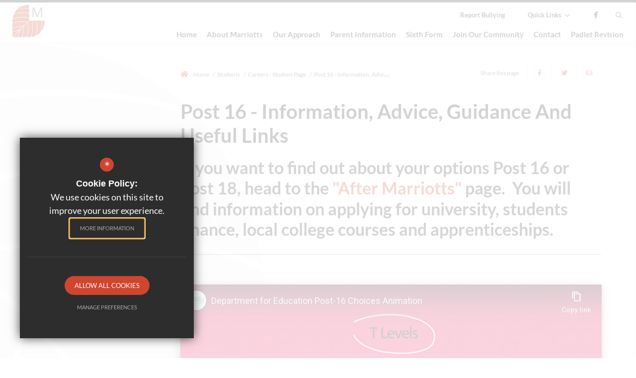

--- FILE ---
content_type: text/html; charset=UTF-8
request_url: https://www.marriotts.herts.sch.uk/1656/post-16-information-advice-guidance-and-useful-links
body_size: 8086
content:

<!DOCTYPE html>
<html lang="en">
    <head>
        <meta http-equiv="Content-Type" content="text/html; charset=UTF-8" />
        <title>Post 16 - Information, advice, guidance and useful links - Marriotts School</title>
        <meta name="description" content="Marriotts School is a non-denominational comprehensive school in Stevenage that caters for students aged 11-18." />
        <meta name="keywords" content="Marriotts School" />
        <meta name="robots" content="index,follow" />
        <meta http-equiv="X-UA-Compatible" content="IE=edge" />
	<meta name="twitter:card" content="summary_large_image" />
    <meta name="twitter:title" content="Post 16 - Information, advice, guidance and useful links - Marriotts School" />
    <meta name="twitter:domain" content="https://www.marriotts.herts.sch.uk/1656/post-16-information-advice-guidance-and-useful-links" />
    <meta name="twitter:description" content="Marriotts School is a non-denominational comprehensive school in Stevenage that caters for students aged 11-18." />
    <meta property="og:type" content="article" />
    <meta property="og:title" content="Post 16 - Information, advice, guidance and useful links - Marriotts School" />
    <meta property="og:url" content="https://www.marriotts.herts.sch.uk/1656/post-16-information-advice-guidance-and-useful-links" />
    <meta property="og:description" content="Marriotts School is a non-denominational comprehensive school in Stevenage that caters for students aged 11-18." />
            		<meta name="viewport" content="width=device-width, initial-scale=1.0" /><link rel="shortcut icon" type="image/x-icon" href="/favicon.ico" /><meta name="fid" content="0"/>

<link href="https://assets.reactcdn.co.uk/fontawesome/5.11/css/all.min.css" rel="stylesheet" type="text/css">
<link href="https://fonts.cleverbox.co.uk/css2?family=Lato:wght@300;400;700&display=swap" rel="stylesheet">
<link href="https://fonts.cleverbox.co.uk/css2?family=Open+Sans:400,600,700" rel="stylesheet" type="text/css">
<link media="screen" href="/css/site_styles_v3.css" rel="stylesheet" type="text/css"/>
<link media="print" href="/css/print.css" rel="stylesheet"><script src="https://ajax.googleapis.com/ajax/libs/jquery/2.1.3/jquery.min.js"></script>
</head>
<body class="no_header_image not_home page">

<div id="opennav_overlay" class="nav_open_close"></div>
<div id="slideout_nav">
    <a href="#" id="slideout_close" class="nav_open_close"><div class="slideout_close_btn"></div></a>
    <div class="pad">
        <div class="scroll mCustomScrollbar">
            <ul id="slideout_nav_list" class="clfx" >
                
	<li><a title="Home" href="/" class="nav_home" data-pid="1"><span>Home</span></a></li>
	<li class="sub"><a title="About Marriotts" href="/601/headteachers-welcome" data-pid="591"><span>About Marriotts</span></a>
	<ul>

		<li><a title="Headteacher's Welcome" href="/601/headteachers-welcome"><span>Headteacher's Welcome</span></a></li>
		<li><a title="Our Values and Ethos" href="/605/our-values-and-ethos"><span>Our Values and Ethos</span></a></li>
		<li><a title="Our Staff" href="/611/our-staff"><span>Our Staff</span></a></li>
		<li><a title="Our School Day" href="/610/our-school-day"><span>Our School Day</span></a></li>
		<li><a title="Our Governors" href="/604/our-governors"><span>Our Governors</span></a></li>
		<li><a title="Our Results and Performance Tables" href="/606/our-results-and-performance-tables"><span>Our Results and Performance Tables</span></a></li>
		<li class="sub"><a title="Policies and key information" href="/4247/policies-and-key-information"><span>Policies and key information</span></a></li>
	</ul>
	</li>
	<li class="sub"><a title="Our Approach" href="/4289/our-approach-to-education" data-pid="4257"><span>Our Approach</span></a>
	<ul>

		<li><a title="Our Approach to education" href="/4289/our-approach-to-education"><span>Our Approach to education</span></a></li>
		<li><a title="Curriculum" href="https://www.marriotts.herts.sch.uk/1193/curriculum-overview" rel="external"><span>Curriculum</span></a></li>
		<li class="sub"><a title="Mental Health and Wellbeing" href="/4261/mental-health-and-wellbeing"><span>Mental Health and Wellbeing</span></a></li>
		<li><a title="SEND" href="/4258/send-1"><span>SEND</span></a></li>
		<li><a title="Pastoral Care" href="/4321/pastoral-care-1"><span>Pastoral Care</span></a></li>
		<li><a title="Safeguarding" href="/4323/safeguarding-1"><span>Safeguarding</span></a></li>
		<li><a title="Behaviour" href="/4326/behaviour-1"><span>Behaviour</span></a></li>
		<li class="sub"><a title="Personal Development" href="/4333/personal-development-1"><span>Personal Development</span></a></li>
		<li class="sub"><a title="Pupil Premium" href="/4342/pupil-premium"><span>Pupil Premium</span></a></li>
		<li><a title="Approach to Learning" href="/4359/approach-to-learning-1"><span>Approach to Learning</span></a></li>
		<li><a title="Assessment, Recording and Reporting" href="https://www.marriotts.herts.sch.uk/1344/assessment-recording-and-reporting" rel="external"><span>Assessment, Recording and Reporting</span></a></li>
		<li><a title="Literacy at Marriotts&nbsp;" href="/4400/literacy-at-marriotts"><span>Literacy at Marriotts&nbsp;</span></a></li>
		<li><a title="Young Carers" href="/4669/young-carers"><span>Young Carers</span></a></li>
	</ul>
	</li>
	<li class="sub"><a title="Parent Information" href="/4319/parent-information-1" data-pid="593"><span>Parent Information</span></a>
	<ul>

		<li><a title="Parent Information" href="/4319/parent-information-1"><span>Parent Information</span></a></li>
		<li class="sub"><a title="Day to Day School Life Information" href="/624/day-to-day-school-life-information"><span>Day to Day School Life Information</span></a></li>
		<li><a title="Term Dates" href="/631/term-dates"><span>Term Dates</span></a></li>
		<li><a title="Attendance" href="/4298/attendance"><span>Attendance</span></a></li>
		<li><a title="Parent Evenings" href="/2348/parent-evenings"><span>Parent Evenings</span></a></li>
		<li><a title="Your child's Computer access" href="/4315/your-childs-computer-access"><span>Your child's Computer access</span></a></li>
		<li><a title="Free School Meals" href="/626/free-school-meals"><span>Free School Meals</span></a></li>
		<li><a title="Exam Information" href="/4316/exam-information-1"><span>Exam Information</span></a></li>
		<li><a title="Newsletters" href="/4307/newsletters-1"><span>Newsletters</span></a></li>
		<li><a title="School Videos" href="/4555/school-videos"><span>School Videos</span></a></li>
	</ul>
	</li>
	<li class="sub"><a title="Sixth Form" href="/652/welcome" data-pid="596"><span>Sixth Form</span></a>
	<ul>

		<li><a title="Welcome" href="/652/welcome"><span>Welcome</span></a></li>
		<li class="sub"><a title="About the Sixth Form" href="/770/about-the-sixth-form"><span>About the Sixth Form</span></a></li>
		<li class="sub"><a title="Curriculum" href="/775/curriculum-1"><span>Curriculum</span></a></li>
		<li class="sub"><a title="Student Information" href="/782/student-information"><span>Student Information</span></a></li>
		<li><a title="Twitter" href="https://twitter.com/marriottsP16?ref_src=twsrc%5Egoogle%7Ctwcamp%5Eserp%7Ctwgr%5Eauthor" rel="external"><span>Twitter</span></a></li>
	</ul>
	</li>
	<li class="sub"><a title="Join our Community" href="/4268/join-us" data-pid="4246"><span>Join our Community</span></a>
	<ul>

		<li><a title="Join us" href="/4268/join-us"><span>Join us</span></a></li>
		<li><a title="Admissions" href="/4272/admissions"><span>Admissions</span></a></li>
		<li><a title="Admissions - Sixth Form" href="/1548/sixth-form-admissions"><span>Admissions - Sixth Form</span></a></li>
		<li><a title="Prospectus" href="/609/prospectus"><span>Prospectus</span></a></li>
		<li><a title="Vacancies" href="https://www.marriotts.herts.sch.uk/1006/vacancies" rel="external"><span>Vacancies</span></a></li>
	</ul>
	</li>
	<li><a title="Contact" href="/6/contact" data-pid="6"><span>Contact</span></a></li>
	<li><a title="Padlet Revision" href="https://marriotts.padlet.org/cmorgan239/marriotts-school-2024-25-4w0w8evcvxvbm8xe" rel="external" data-pid="4185"><span>Padlet Revision</span></a></li>            </ul>
        </div>
    </div>
</div><div id="search" class="clfx inner">
    <div class="container clfx">
        <form action="/search" id="search_form" method="post" class="search">
            <a href="#" id="search_go" class="search_go"><i class="far fa-search fa-fw"></i></a>
            <input type="text" name="kw" id="kw" class="kw" placeholder="Search Site" value="" />
            <a href="#" id="search_close"><i class="far fa-times fa-fw"></i></a>
        </form>
    </div>
</div>
    <div id="header_wrap" class="header_layout_2">
        <header>
            <div class="container-fluid clfx">
                <div class="row">

                    <div class="header_links col-sm-10 col-sm-push-2 col-lg-10 col-lg-push-2"  data-aos="fade-right" data-aos-delay="100">
                        <div class="header_links_top clfx">
                            
<div class="mobile_wrapper">
    <a id="bullying" href="/1011/report-bullying" class="header_top_link" title="Report Bullying" rel="external"><span class="hide-xxs">Report </span>Bullying</a>
<div id="quick_links_wrap">
            <a href="#" class="header_top_link"><span class="hide-xxs">Quick Links<i class="far fa-chevron-down fa-fw"></i></span><span class="hide show-xxs"><i class="far fa-link fa-fw"></i></span></a><div><ul><li><a href="/4298/attendance" title="Report absence">Report absence</a></li>
<li><a href="https://marriotts.schoolcloud.co.uk/" rel="external" title="Parent Evening System">Parent Evening System</a></li>
<li><a href="https://login.schoolgateway.com/0/auth/login" title="School Gateway">School Gateway</a></li>
<li><a href="https://marriotts.rmunify.com/" title="RM Unify">RM Unify</a></li>
<li class="last"><a href="/2622/ks4-options-2025" rel="external" title="Y9 GCSE Options Page 2025">Y9 GCSE Options Page 2025</a></li>
</ul></div></div></div>
    <a id="facebook" href="https://www.facebook.com/MarriottsSchool/" class="header_top_link" title="Facebook" rel="external">
        <i class="fab fa-facebook-f fa-fw"></i>
    </a>
<div id="google_translate" class="header_top_link">
    <i class="far fa-globe-americas fa-fw"></i>
</div>
<a id="search_open" href="#" class="header_top_link">
    <i class="far fa-search fa-fw"></i>
</a>





                            <div class="show_hide_mobile">
    <a class="nav_open_close" href="#"><span></span><span></span><span></span></a>
</div>                        </div>
                        <div class="header_links_bottom clfx">
                                <div id="main_nav_wrap">
        <nav id="main_nav" >
          <ul>
              
	<li><a title="Home" href="/" class="nav_home" data-pid="1"><span>Home</span></a></li>
	<li class="sub"><a title="About Marriotts" href="/601/headteachers-welcome" data-pid="591"><span>About Marriotts</span></a>
	<ul>

		<li><a title="Headteacher's Welcome" href="/601/headteachers-welcome"><span>Headteacher's Welcome</span></a></li>
		<li><a title="Our Values and Ethos" href="/605/our-values-and-ethos"><span>Our Values and Ethos</span></a></li>
		<li><a title="Our Staff" href="/611/our-staff"><span>Our Staff</span></a></li>
		<li><a title="Our School Day" href="/610/our-school-day"><span>Our School Day</span></a></li>
		<li><a title="Our Governors" href="/604/our-governors"><span>Our Governors</span></a></li>
		<li><a title="Our Results and Performance Tables" href="/606/our-results-and-performance-tables"><span>Our Results and Performance Tables</span></a></li>
		<li class="sub"><a title="Policies and key information" href="/4247/policies-and-key-information"><span>Policies and key information</span></a>
		<ul>
			<li><a title="Ofsted Reports" href="/608/ofsted-reports"><span>Ofsted Reports</span></a></li>
			<li><a title="GDPR" href="/1665/gdpr"><span>GDPR</span></a></li>
			<li><a title="Financial information" href="/1127/financial-information"><span>Financial information</span></a></li>
			<li><a title="Accessibility Statement" href="/603/accessibility-statement"><span>Accessibility Statement</span></a></li>
			<li><a title="Key Policies Page" href="https://www.marriotts.herts.sch.uk/766/key-policies" rel="external"><span>Key Policies Page</span></a></li>
		</ul>
		</li>
	</ul>
	</li>
	<li class="sub"><a title="Our Approach" href="/4289/our-approach-to-education" data-pid="4257"><span>Our Approach</span></a>
	<ul>

		<li><a title="Our Approach to education" href="/4289/our-approach-to-education"><span>Our Approach to education</span></a></li>
		<li><a title="Curriculum" href="https://www.marriotts.herts.sch.uk/1193/curriculum-overview" rel="external"><span>Curriculum</span></a></li>
		<li class="sub"><a title="Mental Health and Wellbeing" href="/4261/mental-health-and-wellbeing"><span>Mental Health and Wellbeing</span></a>
		<ul>
			<li><a title="Counselling" href="/4341/counselling-1"><span>Counselling</span></a></li>
		</ul>
		</li>
		<li><a title="SEND" href="/4258/send-1"><span>SEND</span></a></li>
		<li><a title="Pastoral Care" href="/4321/pastoral-care-1"><span>Pastoral Care</span></a></li>
		<li><a title="Safeguarding" href="/4323/safeguarding-1"><span>Safeguarding</span></a></li>
		<li><a title="Behaviour" href="/4326/behaviour-1"><span>Behaviour</span></a></li>
		<li class="sub"><a title="Personal Development" href="/4333/personal-development-1"><span>Personal Development</span></a>
		<ul>
			<li><a title="Careers" href="/4335/careers"><span>Careers</span></a></li>
			<li><a title="Extra Curricular Activities" href="/4338/extra-curricular-activities"><span>Extra Curricular Activities</span></a></li>
			<li><a title="Trips" href="/4339/trips"><span>Trips</span></a></li>
		</ul>
		</li>
		<li class="sub"><a title="Pupil Premium" href="/4342/pupil-premium"><span>Pupil Premium</span></a>
		<ul>
			<li><a title="MCR Pathways" href="/4343/mcr-pathways-2"><span>MCR Pathways</span></a></li>
		</ul>
		</li>
		<li><a title="Approach to Learning" href="/4359/approach-to-learning-1"><span>Approach to Learning</span></a></li>
		<li><a title="Assessment, Recording and Reporting" href="https://www.marriotts.herts.sch.uk/1344/assessment-recording-and-reporting" rel="external"><span>Assessment, Recording and Reporting</span></a></li>
		<li><a title="Literacy at Marriotts&nbsp;" href="/4400/literacy-at-marriotts"><span>Literacy at Marriotts&nbsp;</span></a></li>
		<li><a title="Young Carers" href="/4669/young-carers"><span>Young Carers</span></a></li>
	</ul>
	</li>
	<li class="sub"><a title="Parent Information" href="/4319/parent-information-1" data-pid="593"><span>Parent Information</span></a>
	<ul>

		<li><a title="Parent Information" href="/4319/parent-information-1"><span>Parent Information</span></a></li>
		<li class="sub"><a title="Day to Day School Life Information" href="/624/day-to-day-school-life-information"><span>Day to Day School Life Information</span></a>
		<ul>
			<li><a title="Home School Agreement" href="/683/home-school-agreement"><span>Home School Agreement</span></a></li>
			<li><a title="Approach to Learning" href="/684/approach-to-learning"><span>Approach to Learning</span></a></li>
			<li><a title="School Dining - Caterlink" href="/685/school-dining-caterlink"><span>School Dining - Caterlink</span></a></li>
			<li><a title="Homework" href="/1342/homework-1"><span>Homework</span></a></li>
			<li><a title="Assessment, Recording and Reporting" href="/1344/assessment-recording-and-reporting"><span>Assessment, Recording and Reporting</span></a></li>
			<li><a title="Uniform" href="/4349/uniform"><span>Uniform</span></a></li>
			<li><a title="Equipment" href="/4350/equipment"><span>Equipment</span></a></li>
			<li><a title="Mobile Phones, Headphones/Earpods, Smartwatches" href="/4351/mobile-phones-headphonesearpods-smartwatches"><span>Mobile Phones, Headphones/Earpods, Smartwatches</span></a></li>
		</ul>
		</li>
		<li><a title="Term Dates" href="/631/term-dates"><span>Term Dates</span></a></li>
		<li><a title="Attendance" href="/4298/attendance"><span>Attendance</span></a></li>
		<li><a title="Parent Evenings" href="/2348/parent-evenings"><span>Parent Evenings</span></a></li>
		<li><a title="Your child's Computer access" href="/4315/your-childs-computer-access"><span>Your child's Computer access</span></a></li>
		<li><a title="Free School Meals" href="/626/free-school-meals"><span>Free School Meals</span></a></li>
		<li><a title="Exam Information" href="/4316/exam-information-1"><span>Exam Information</span></a></li>
		<li><a title="Newsletters" href="/4307/newsletters-1"><span>Newsletters</span></a></li>
		<li><a title="School Videos" href="/4555/school-videos"><span>School Videos</span></a></li>
	</ul>
	</li>
	<li class="sub"><a title="Sixth Form" href="/652/welcome" data-pid="596"><span>Sixth Form</span></a>
	<ul>

		<li><a title="Welcome" href="/652/welcome"><span>Welcome</span></a></li>
		<li class="sub"><a title="About the Sixth Form" href="/770/about-the-sixth-form"><span>About the Sixth Form</span></a>
		<ul>
			<li><a title="The Sixth Form Team" href="/772/the-sixth-form-team"><span>The Sixth Form Team</span></a></li>
			<li><a title="Senior Student Team" href="/1621/senior-student-team"><span>Senior Student Team</span></a></li>
			<li><a title="Results" href="/774/results"><span>Results</span></a></li>
			<li><a title="Destinations" href="/780/destinations"><span>Destinations</span></a></li>
			<li><a title="Alumni" href="/781/alumni"><span>Alumni</span></a></li>
			<li><a title="Why choose Marriotts Sixth Form?" href="/2438/why-choose-marriotts-sixth-form"><span>Why choose Marriotts Sixth Form?</span></a></li>
			<li><a title="Prospectus" href="https://marriottsschool.s3.amazonaws.com/uploads/document/Marriotts-Sixth-Form-Prospectus-2026-28.pdf?t=1763123983?ts=1763127621" rel="external"><span>Prospectus</span></a></li>
			<li><a title="Applying to Oxbridge" href="/3276/applying-to-oxbridge"><span>Applying to Oxbridge</span></a></li>
		</ul>
		</li>
		<li class="sub"><a title="Curriculum" href="/775/curriculum-1"><span>Curriculum</span></a>
		<ul>
			<li><a title="Overview of Learning Journey" href="/776/overview-of-learning-journey"><span>Overview of Learning Journey</span></a></li>
			<li><a title="Subjects" href="/777/subjects-1"><span>Subjects</span></a></li>
			<li><a title="Marriotts Personal Development" href="/778/marriotts-personal-development"><span>Marriotts Personal Development</span></a></li>
		</ul>
		</li>
		<li class="sub"><a title="Student Information" href="/782/student-information"><span>Student Information</span></a>
		<ul>
			<li><a title="Key Dates" href="/783/key-dates"><span>Key Dates</span></a></li>
			<li><a title="Policies and Handbook" href="/784/policies-and-handbook"><span>Policies and Handbook</span></a></li>
			<li><a title="Bursary" href="/785/bursary"><span>Bursary</span></a></li>
			<li><a title="Induction" href="/786/induction"><span>Induction</span></a></li>
		</ul>
		</li>
		<li><a title="Twitter" href="https://twitter.com/marriottsP16?ref_src=twsrc%5Egoogle%7Ctwcamp%5Eserp%7Ctwgr%5Eauthor" rel="external"><span>Twitter</span></a></li>
	</ul>
	</li>
	<li class="sub"><a title="Join our Community" href="/4268/join-us" data-pid="4246"><span>Join our Community</span></a>
	<ul>

		<li><a title="Join us" href="/4268/join-us"><span>Join us</span></a></li>
		<li><a title="Admissions" href="/4272/admissions"><span>Admissions</span></a></li>
		<li><a title="Admissions - Sixth Form" href="/1548/sixth-form-admissions"><span>Admissions - Sixth Form</span></a></li>
		<li><a title="Prospectus" href="/609/prospectus"><span>Prospectus</span></a></li>
		<li><a title="Vacancies" href="https://www.marriotts.herts.sch.uk/1006/vacancies" rel="external"><span>Vacancies</span></a></li>
	</ul>
	</li>
	<li><a title="Contact" href="/6/contact" data-pid="6"><span>Contact</span></a></li>
	<li><a title="Padlet Revision" href="https://marriotts.padlet.org/cmorgan239/marriotts-school-2024-25-4w0w8evcvxvbm8xe" rel="external" data-pid="4185"><span>Padlet Revision</span></a></li>          </ul>
            <div class="container nav_open_hide_show_wrap hide">
                <a class="nav_open nav_open_hide_show" href="#">Menu <span></span><span></span><span></span><span></span></a>
            </div>
        </nav>

    </div>
                            </div>
                    </div>


                    <div class="header_logo col-sm-2 col-sm-pull-10 col-lg-2 col-lg-pull-10"  data-aos="fade-down" data-aos-delay="100">
                        <a id="header_logo" href="/" title="Marriotts School">
                            <img class="logo" src="/images/logo.svg" alt="Marriotts School" />
                            <img class="logo_overlay" src="/images/logo_overlay.svg" alt="Marriotts School" />
                        </a>
                    </div>

                </div>
            </div>
        </header>
    </div>


<main >

    
    
    
        
        




                            
        <div id="content" class="clfx inner" data-aos="fade-up">
            <div class="container">

                                    <div class="row">
                                <div id="middlecol" class="col-xs-12 col-md-9 col-md-push-3 hascol_left">
                    <div id="bread_wrap">
    <div class="container">
        <ul id="bread" class="clfx" itemscope itemtype="http://schema.org/BreadcrumbList">
<li id="bread_home" itemprop="itemListElement" itemscope itemtype="http://schema.org/ListItem"><a href="/" itemprop="item"><span itemprop="name"><i class="fas fa-home fa-fw"></i> Home</span></a><meta itemprop="position" content="1" /></li>
<li><span>Students</span></li>
<li itemprop="itemListElement" itemscope itemtype="http://schema.org/ListItem"><a href="/994/careers-student-page" itemprop="item"><span itemprop="name">Careers - Student page</span></a><meta itemprop="position" content="3" /></li>
<li id="this" itemprop="itemListElement" itemscope itemtype="http://schema.org/ListItem"><a href="/1656/post-16-information-advice-guidance-and-useful-links" itemprop="item"><span itemprop="name">Post 16 - Information, advice, guidance and useful links</span></a><meta itemprop="position" content="4" /></li>
</ul>

        <div id="breadcrumb_socials">

    <div class="social_buttons_title">Share this page</div>

    <div id="social_icons_0" class="social_buttons"><ul class="core_custom_socials">
<li class="facebook first">
                    <a rel="nofollow" href="https://www.facebook.com/sharer/sharer.php?u=https://www.marriotts.herts.sch.uk/1656/post-16-information-advice-guidance-and-useful-links" title="Share this page on Facebook" class="social_button_link">
                        <span class="title">facebook</span><i class="fab fa-facebook-f"></i><span class="share_count">Share this page on Facebook</span>
                    </a>
                    </li>
<li class="twitter last">
                    <a rel="nofollow" href="https://twitter.com/share?url=https://www.marriotts.herts.sch.uk/1656/post-16-information-advice-guidance-and-useful-links&amp;text=Post+16+-+Information%2C+advice%2C+guidance+and+useful+links+-+Marriotts+School..." title="Tweet this page" class="social_button_link">
                        <span class="title">twitter</span><i class="fab fa-twitter"></i><span class="share_count">Tweet this page</span>
                    </a>
                    </li>
</ul></div><script>$(document).ready(function() {
		$('body').on('click', '.social_buttons a', function(e){
		e.preventDefault();url=$(this).attr('href');
		window.open(url, 'Social','width=550,height=300');
		});
});</script>
    <a href="mailto:?subject=https://www.marriotts.herts.sch.uk/1656/post-16-information-advice-guidance-and-useful-links&body=Found%20this%20page%20thought%20maybe%20you%20would%20be%20interested%20-%20https://www.marriotts.herts.sch.uk/1656/post-16-information-advice-guidance-and-useful-links" class="contact_link" title="Email this page">
        <span><span class="share_count">Email this page</span></span>
        <i class="far fa-envelope fa-fw"></i>
    </a>
</div>    </div>
</div>                    <section>
                                                <div id="main_heading_wrap" class="clfx"><h1 id="main_heading">Post 16 - Information, advice, guidance and useful links</h1></div>
<div id="main_body">
<h2>If you want to find out about your options Post 16 or Post 18, head to the&nbsp;<a href="/1654/after-marriotts" rel="external">"After Marriotts"</a> page.&nbsp; You will find information on applying for university, students finance, local college courses&nbsp;and apprenticeships.</h2>

<hr>
<h3><div class="video_wrapper"><iframe allowfullscreen="" frameborder="0" height="350" src="https://www.youtube-nocookie.com/embed/f_xAQNNi4pA?rel=0" style="width: 100%; height: 100%;" width="100%"></iframe></div></h3>

<hr>
<p><span class="caption_wrapper "><img alt="Post 16 options" data-ext="png" data-field-id="2" data-id="224" data-module="asset_image" data-type="_" src="https://marriottsschool.s3.amazonaws.com/uploads/asset_image/2_224.png" title=""><span class="caption" style="display: block;"></span></span></p>

<hr>
<p class="intro_paragraph"><em>Not sure of what you want to do next?&nbsp; Click </em><a href="/1654/after-marriotts">here</a><em> to find out more about your options after marriotts; University, College or Apprenticeships</em></p>

<hr>
<h3><strong>Careers Advice and Guidance: The following links are useful sources of information and advice</strong></h3>

<p><a href="http://www.ychertfordshire.org/" data-type="external" rel="external">www.ychertfordshire.org</a>&nbsp; (Careers advice and guidance)&nbsp;</p>

<p><a href="http://www.prospects.ac.uk/" data-type="external" rel="external">www.prospects.ac.uk</a>&nbsp;&nbsp;(Overall careers advice, with job profiles giving lots of information of different careers)</p>

<p><a href="http://www.icould.com/" data-type="external" rel="external">www.icould.com</a>&nbsp;&nbsp;(Careers ideas and information, including personal accounts from employers across many different sectors, quizzes and local market information)</p>

<p><a href="http://www.startprofile.com/" data-type="external" rel="external">www.startprofile.com</a>&nbsp;&nbsp;(Advice on career options)</p>

<p><a href="http://www.shaw-trust.org.uk/" data-type="external" rel="external">www.shaw-trust.org.uk&nbsp;</a>&nbsp;(Careers advice tailored for disabled pupils)</p>

<p>&nbsp;</p>

<p><strong>University Information:</strong></p>

<p><a href="http://www.ucas.com/" data-type="external" rel="external">www.ucas.com</a>&nbsp;-&nbsp;(connects people to University and postgraduate studies including teacher training, apprenticeships and internships)</p>

<p><a href="http://www.unistat.com/" data-type="external" rel="external">www.unistat.com</a>&nbsp;- (University comparison website)</p>

<p><a href="http://www.gov.uk/student-finance" data-type="external" rel="external">www.gov.uk/student-finance</a>&nbsp;&nbsp;(Government website giving information on student finance for university and higher education)</p>

<p>&nbsp;</p>

<p>More information to be found on Marriotts SIxth From <a href="/596/sixth-form">here</a></p></div>

                    </section>
                </div>

                                    <div id="leftcol" class="col-xs-12 col-md-3 col-md-pull-9">


</div><!--end leftcol-->

                                                                    </div>
                
            </div>
        </div>
    </main>

<div id="page_widgets"></div>

            <div id="footer_map_wrapper">
            <a data-fancybox href="https://www.google.com/maps/search/?api=1&query=51.9012743,-0.1756569" data-onscreenimage="/images/footer_map.jpg" style="background-image: url('/images/preloader_2262x765.svg');" id="footer_map"></a>
            <a href="https://www.google.com/maps/search/?api=1&query=51.9012743,-0.1756569" rel="external" class="map_pin aos-init aos-animate" data-aos="fade-down" data-aos-delay="300"></a>
            <a href="https://www.google.com/maps/search/?api=1&query=51.9012743,-0.1756569" rel="external" class="get_directions button button_light">Get Directions</a>
        </div>
    
<div id="pre_footer" class="pre_footer_layout_1">

    <div class="container clfx">
        <div class="row">

            <div class="col-sm-6 col-md-3 col-footer-logo">
                <a class="footer_logo" href="/" title="Marriotts School">
                    <img src="/images/footer_logo.png" alt="Marriotts School" />
                </a>
                                <p class="headteacher">
                    <span>Headteacher</span>
                    Ms Bethany Honnor                </p>
                                <div class="social_links">
                    <h3 class="social_links_label">Follow Us</h3>
                    <ul id="footer_social_icons" class="clfx">
            <li class="facebook">
                <a href="https://www.facebook.com/MarriottsSchool/" title="Like us on Facebook" rel="external">
                    <i class="fab fa-facebook-f footer-follow-icon" data-fa-transform="shrink-7" data-fa-mask="fas fa-circle"></i>
                    <span>Like us on Facebook</span>
                </a>
            </li></ul>                </div>
            </div>

            <div class="col-sm-6 col-md-3 col-contacts">
                <h3 class="footer_title">Contact Us</h3>
                
			<div  id="footer_contacts_wrap" class="clfx">
<address><span>Marriotts School</span>Brittain Way, Stevenage,<br>Herts, SG2 8UT</address>
                        <ul id="footer_contacts" class="clfx">
                           <li class="phone"><a href="tel:01438726999" title="Call us on 01438 726999"><i class="fas fa-phone fa-fw"></i>01438 726999</a></li>
                            <li class="email"><a href="mailto:admin@marriotts.herts.sch.uk" title="Email us at admin@marriotts.herts.sch.uk"><i class="fas fa-envelope fa-fw"></i>Email Us</a></li>
                        </ul></div>
            </div>

            <div class="col-sm-12 col-md-6 col-quicklinks">
                <h3 class="footer_title">Quick Links</h3>
                <div id="footer_quicklinks">
<ul>
<li><a href="https://www.gcsepod.com/" rel="external" ><i class="far fa-arrow-right fa-fw"></i> Members GCSE Pod</a></li><li><a href="https://marriotts.schoolcloud.co.uk/" rel="external" ><i class="far fa-arrow-right fa-fw"></i> Parents Evening System</a></li></ul>
</div><!-- end footer_quicklinks_list -->
            </div>

        </div>
	</div>
</div>

<footer id="website_footer" class="clfx">
    <div class="container">
        <div class="row">
            <div class="col-sm-8 col-md-9">
                                    <div class="registerd_footer"><p>&copy;2025&nbsp;Marriotts School</p></div>
                                <nav id="footer_nav">
<ul>
	<li class="first"><a href="/599/teaching-and-learning">Teaching and Learning</a>
	<li><a href="/9/sitemap">Sitemap</a>
	<li><a href="/10/terms-of-use">Terms of Use</a>
	<li><a href="/11/privacy-policy">Privacy Policy</a>
	<li class="last"><a href="/17/cookie-usage">Cookie Usage</a><li id="highvis"><a href="https://www.marriotts.herts.sch.uk/1656/post-16-information-advice-guidance-and-useful-links?highvis" rel="nofollow">High Visibility Version</a></li>
</ul></nav>
            </div>
            <div class="col-sm-4 col-md-3">
                <a href="http://www.cleverbox.co.uk/18/school-website-design" id="cleverbox_link" rel="external">School website by <span>Cleverbox</span></a>
            </div>
        </div>
    </div>
</footer>

<script src="/js/site_plugins.js"></script>
<script src="/js/site_script_v3.js"></script>
<script>
$(function() {
		quicklink_js.quicklinks('quick_links');
		
    $(function(){
        site_js.top_nav_dropdown();
    });
    /*$(window).on('load resize', function () {
        site_js.top_nav_overflow();
    });*/
    $(window).on('load resize', function () {
        site_js.top_nav_dropdown();
    });
    
		site_js.stick_it('#header_wrap');
});
</script>
<script src='//translate.google.com/translate_a/element.js?cb=googleTranslateElementInit' async></script>
<script> $(window).load(function() { try { new google.translate.TranslateElement({pageLanguage: 'en', layout: google.translate.TranslateElement.InlineLayout.Horizontal}, 'google_translate'); $('#google_translate').css('display', 'inline-block'); } catch (err) { $('#google_translate').css('display', 'none'); }})</script>
<script>
                (function() {
                    var ga4_global = document.createElement('script'); ga4_global.type = 'text/javascript'; ga4_global.async = true;
                    ga4_global.src = 'https://www.googletagmanager.com/gtag/js?id=G-9SB6HS2QE0';
                    var s4_global = document.getElementsByTagName('script')[0]; s4_global.parentNode.insertBefore(ga4_global, s4_global);
                })();
                window.dataLayer = window.dataLayer || [];
                function gtag(){dataLayer.push(arguments);}
                gtag('consent', 'default', {
                    'ad_storage': 'denied',
                    'analytics_storage': 'denied',
                    'ad_user_data': 'denied',
                    'ad_personalization': 'denied'
                  });
                gtag('js', new Date());
                gtag('config', 'G-9SB6HS2QE0');
            </script>
<script>
                (function() {
                    var ga4 = document.createElement('script'); ga4.type = 'text/javascript'; ga4.async = true;
                    ga4.src = 'https://www.googletagmanager.com/gtag/js?id=G-PJFTTRTJK9';
                    var s4 = document.getElementsByTagName('script')[0]; s4.parentNode.insertBefore(ga4, s4);
                })();
                window.dataLayer = window.dataLayer || [];
                function gtag(){dataLayer.push(arguments);}
                gtag('consent', 'default', {
                    'ad_storage': 'denied',
                    'analytics_storage': 'denied',
                    'ad_user_data': 'denied',
                    'ad_personalization': 'denied'
                  });
                gtag('js', new Date());
                gtag('config', 'G-PJFTTRTJK9');
            </script>
<div id="cb_cookie_policy_popup_shroud" class="seen"></div><div id="cb_cookie_policy_default">
    <div id="cb_cookie_policy_popup" class="seen">
        <div class="cb_cookie_policy_popup clfx">
            <div class="cb_cookie_policy_popup_text">
                <div class="cb_cookie_policy_popup_icon" title="Cookie Settings"><span style="">*</span></div>
                <strong>Cookie Policy:</strong> We use cookies on this site to improve your user experience. <br/><a href="/17/cookie-usage" class="cb_cookie_button" title="Read more about our cookie policy">More Information</a>
            </div>

            <div class="cb_cookie_policy_popup_options" id="cb_cookie_landing">
                <a class="cb_cookie_button" id="_cb_accept" href="#">Allow All Cookies</a><br/>                <a class="cb_cookie_button" id="_cb_preferences" href="#">Manage Preferences</a>
            </div>
            <div class="cb_cookie_policy_popup_options" id="cb_cookie_preferences">
                <span>
                    <input id="_cb_accept_thirdparty" type="radio" name="thirdparty" value="denied">
                    <label for="_cb_accept_thirdparty">Deny Cookies</label>
                </span>
                <span>
                    <input id="_cb_accept_all" type="radio" name="thirdparty" value="accepted">
                    <label for="_cb_accept_all">Allow All Cookies</label>
                </span>
                <br/>                <a class="cb_cookie_button" id="_cb_accept_pref" href="#">Submit & Close</a>
            </div>

        </div>
    </div>
</div>

<link href="/include_v3/cookie_popup/cookie_popup_v6.css" rel="stylesheet" type="text/css">
<script src="/include_v3/cookie_popup/cookie_popup_v6.js"></script><link href="/include_v3/css_cb_logo/cb_logo.css" rel="stylesheet" type="text/css">
<script type="application/ld+json">{"@context":"https:\/\/schema.org","@type":"Organization","url":"https:\/\/www.marriotts.herts.sch.uk","name":"Marriotts School","telephone":"01438 726999","address":{"@type":"PostalAddress","streetAddress":"Brittain Way","addressLocality":"Stevenage","addressRegion":"Herts","postalCode":"SG2 8UT","addressCountry":"GB"},"sameAs":["https:\/\/www.facebook.com\/MarriottsSchool\/"]}</script>
<script type="application/ld+json">{"@context":"https:\/\/schema.org","@type":"WebPage","sameAs":["https:\/\/www.facebook.com\/MarriottsSchool\/"]}</script>

</body>
</html>

--- FILE ---
content_type: text/html; charset=utf-8
request_url: https://www.youtube-nocookie.com/embed/f_xAQNNi4pA?rel=0
body_size: 46138
content:
<!DOCTYPE html><html lang="en" dir="ltr" data-cast-api-enabled="true"><head><meta name="viewport" content="width=device-width, initial-scale=1"><script nonce="ANqySrHcarQnPbaYC1WPHA">if ('undefined' == typeof Symbol || 'undefined' == typeof Symbol.iterator) {delete Array.prototype.entries;}</script><style name="www-roboto" nonce="Z_LHhuQht38qJeRy0vjVCQ">@font-face{font-family:'Roboto';font-style:normal;font-weight:400;font-stretch:100%;src:url(//fonts.gstatic.com/s/roboto/v48/KFO7CnqEu92Fr1ME7kSn66aGLdTylUAMa3GUBHMdazTgWw.woff2)format('woff2');unicode-range:U+0460-052F,U+1C80-1C8A,U+20B4,U+2DE0-2DFF,U+A640-A69F,U+FE2E-FE2F;}@font-face{font-family:'Roboto';font-style:normal;font-weight:400;font-stretch:100%;src:url(//fonts.gstatic.com/s/roboto/v48/KFO7CnqEu92Fr1ME7kSn66aGLdTylUAMa3iUBHMdazTgWw.woff2)format('woff2');unicode-range:U+0301,U+0400-045F,U+0490-0491,U+04B0-04B1,U+2116;}@font-face{font-family:'Roboto';font-style:normal;font-weight:400;font-stretch:100%;src:url(//fonts.gstatic.com/s/roboto/v48/KFO7CnqEu92Fr1ME7kSn66aGLdTylUAMa3CUBHMdazTgWw.woff2)format('woff2');unicode-range:U+1F00-1FFF;}@font-face{font-family:'Roboto';font-style:normal;font-weight:400;font-stretch:100%;src:url(//fonts.gstatic.com/s/roboto/v48/KFO7CnqEu92Fr1ME7kSn66aGLdTylUAMa3-UBHMdazTgWw.woff2)format('woff2');unicode-range:U+0370-0377,U+037A-037F,U+0384-038A,U+038C,U+038E-03A1,U+03A3-03FF;}@font-face{font-family:'Roboto';font-style:normal;font-weight:400;font-stretch:100%;src:url(//fonts.gstatic.com/s/roboto/v48/KFO7CnqEu92Fr1ME7kSn66aGLdTylUAMawCUBHMdazTgWw.woff2)format('woff2');unicode-range:U+0302-0303,U+0305,U+0307-0308,U+0310,U+0312,U+0315,U+031A,U+0326-0327,U+032C,U+032F-0330,U+0332-0333,U+0338,U+033A,U+0346,U+034D,U+0391-03A1,U+03A3-03A9,U+03B1-03C9,U+03D1,U+03D5-03D6,U+03F0-03F1,U+03F4-03F5,U+2016-2017,U+2034-2038,U+203C,U+2040,U+2043,U+2047,U+2050,U+2057,U+205F,U+2070-2071,U+2074-208E,U+2090-209C,U+20D0-20DC,U+20E1,U+20E5-20EF,U+2100-2112,U+2114-2115,U+2117-2121,U+2123-214F,U+2190,U+2192,U+2194-21AE,U+21B0-21E5,U+21F1-21F2,U+21F4-2211,U+2213-2214,U+2216-22FF,U+2308-230B,U+2310,U+2319,U+231C-2321,U+2336-237A,U+237C,U+2395,U+239B-23B7,U+23D0,U+23DC-23E1,U+2474-2475,U+25AF,U+25B3,U+25B7,U+25BD,U+25C1,U+25CA,U+25CC,U+25FB,U+266D-266F,U+27C0-27FF,U+2900-2AFF,U+2B0E-2B11,U+2B30-2B4C,U+2BFE,U+3030,U+FF5B,U+FF5D,U+1D400-1D7FF,U+1EE00-1EEFF;}@font-face{font-family:'Roboto';font-style:normal;font-weight:400;font-stretch:100%;src:url(//fonts.gstatic.com/s/roboto/v48/KFO7CnqEu92Fr1ME7kSn66aGLdTylUAMaxKUBHMdazTgWw.woff2)format('woff2');unicode-range:U+0001-000C,U+000E-001F,U+007F-009F,U+20DD-20E0,U+20E2-20E4,U+2150-218F,U+2190,U+2192,U+2194-2199,U+21AF,U+21E6-21F0,U+21F3,U+2218-2219,U+2299,U+22C4-22C6,U+2300-243F,U+2440-244A,U+2460-24FF,U+25A0-27BF,U+2800-28FF,U+2921-2922,U+2981,U+29BF,U+29EB,U+2B00-2BFF,U+4DC0-4DFF,U+FFF9-FFFB,U+10140-1018E,U+10190-1019C,U+101A0,U+101D0-101FD,U+102E0-102FB,U+10E60-10E7E,U+1D2C0-1D2D3,U+1D2E0-1D37F,U+1F000-1F0FF,U+1F100-1F1AD,U+1F1E6-1F1FF,U+1F30D-1F30F,U+1F315,U+1F31C,U+1F31E,U+1F320-1F32C,U+1F336,U+1F378,U+1F37D,U+1F382,U+1F393-1F39F,U+1F3A7-1F3A8,U+1F3AC-1F3AF,U+1F3C2,U+1F3C4-1F3C6,U+1F3CA-1F3CE,U+1F3D4-1F3E0,U+1F3ED,U+1F3F1-1F3F3,U+1F3F5-1F3F7,U+1F408,U+1F415,U+1F41F,U+1F426,U+1F43F,U+1F441-1F442,U+1F444,U+1F446-1F449,U+1F44C-1F44E,U+1F453,U+1F46A,U+1F47D,U+1F4A3,U+1F4B0,U+1F4B3,U+1F4B9,U+1F4BB,U+1F4BF,U+1F4C8-1F4CB,U+1F4D6,U+1F4DA,U+1F4DF,U+1F4E3-1F4E6,U+1F4EA-1F4ED,U+1F4F7,U+1F4F9-1F4FB,U+1F4FD-1F4FE,U+1F503,U+1F507-1F50B,U+1F50D,U+1F512-1F513,U+1F53E-1F54A,U+1F54F-1F5FA,U+1F610,U+1F650-1F67F,U+1F687,U+1F68D,U+1F691,U+1F694,U+1F698,U+1F6AD,U+1F6B2,U+1F6B9-1F6BA,U+1F6BC,U+1F6C6-1F6CF,U+1F6D3-1F6D7,U+1F6E0-1F6EA,U+1F6F0-1F6F3,U+1F6F7-1F6FC,U+1F700-1F7FF,U+1F800-1F80B,U+1F810-1F847,U+1F850-1F859,U+1F860-1F887,U+1F890-1F8AD,U+1F8B0-1F8BB,U+1F8C0-1F8C1,U+1F900-1F90B,U+1F93B,U+1F946,U+1F984,U+1F996,U+1F9E9,U+1FA00-1FA6F,U+1FA70-1FA7C,U+1FA80-1FA89,U+1FA8F-1FAC6,U+1FACE-1FADC,U+1FADF-1FAE9,U+1FAF0-1FAF8,U+1FB00-1FBFF;}@font-face{font-family:'Roboto';font-style:normal;font-weight:400;font-stretch:100%;src:url(//fonts.gstatic.com/s/roboto/v48/KFO7CnqEu92Fr1ME7kSn66aGLdTylUAMa3OUBHMdazTgWw.woff2)format('woff2');unicode-range:U+0102-0103,U+0110-0111,U+0128-0129,U+0168-0169,U+01A0-01A1,U+01AF-01B0,U+0300-0301,U+0303-0304,U+0308-0309,U+0323,U+0329,U+1EA0-1EF9,U+20AB;}@font-face{font-family:'Roboto';font-style:normal;font-weight:400;font-stretch:100%;src:url(//fonts.gstatic.com/s/roboto/v48/KFO7CnqEu92Fr1ME7kSn66aGLdTylUAMa3KUBHMdazTgWw.woff2)format('woff2');unicode-range:U+0100-02BA,U+02BD-02C5,U+02C7-02CC,U+02CE-02D7,U+02DD-02FF,U+0304,U+0308,U+0329,U+1D00-1DBF,U+1E00-1E9F,U+1EF2-1EFF,U+2020,U+20A0-20AB,U+20AD-20C0,U+2113,U+2C60-2C7F,U+A720-A7FF;}@font-face{font-family:'Roboto';font-style:normal;font-weight:400;font-stretch:100%;src:url(//fonts.gstatic.com/s/roboto/v48/KFO7CnqEu92Fr1ME7kSn66aGLdTylUAMa3yUBHMdazQ.woff2)format('woff2');unicode-range:U+0000-00FF,U+0131,U+0152-0153,U+02BB-02BC,U+02C6,U+02DA,U+02DC,U+0304,U+0308,U+0329,U+2000-206F,U+20AC,U+2122,U+2191,U+2193,U+2212,U+2215,U+FEFF,U+FFFD;}@font-face{font-family:'Roboto';font-style:normal;font-weight:500;font-stretch:100%;src:url(//fonts.gstatic.com/s/roboto/v48/KFO7CnqEu92Fr1ME7kSn66aGLdTylUAMa3GUBHMdazTgWw.woff2)format('woff2');unicode-range:U+0460-052F,U+1C80-1C8A,U+20B4,U+2DE0-2DFF,U+A640-A69F,U+FE2E-FE2F;}@font-face{font-family:'Roboto';font-style:normal;font-weight:500;font-stretch:100%;src:url(//fonts.gstatic.com/s/roboto/v48/KFO7CnqEu92Fr1ME7kSn66aGLdTylUAMa3iUBHMdazTgWw.woff2)format('woff2');unicode-range:U+0301,U+0400-045F,U+0490-0491,U+04B0-04B1,U+2116;}@font-face{font-family:'Roboto';font-style:normal;font-weight:500;font-stretch:100%;src:url(//fonts.gstatic.com/s/roboto/v48/KFO7CnqEu92Fr1ME7kSn66aGLdTylUAMa3CUBHMdazTgWw.woff2)format('woff2');unicode-range:U+1F00-1FFF;}@font-face{font-family:'Roboto';font-style:normal;font-weight:500;font-stretch:100%;src:url(//fonts.gstatic.com/s/roboto/v48/KFO7CnqEu92Fr1ME7kSn66aGLdTylUAMa3-UBHMdazTgWw.woff2)format('woff2');unicode-range:U+0370-0377,U+037A-037F,U+0384-038A,U+038C,U+038E-03A1,U+03A3-03FF;}@font-face{font-family:'Roboto';font-style:normal;font-weight:500;font-stretch:100%;src:url(//fonts.gstatic.com/s/roboto/v48/KFO7CnqEu92Fr1ME7kSn66aGLdTylUAMawCUBHMdazTgWw.woff2)format('woff2');unicode-range:U+0302-0303,U+0305,U+0307-0308,U+0310,U+0312,U+0315,U+031A,U+0326-0327,U+032C,U+032F-0330,U+0332-0333,U+0338,U+033A,U+0346,U+034D,U+0391-03A1,U+03A3-03A9,U+03B1-03C9,U+03D1,U+03D5-03D6,U+03F0-03F1,U+03F4-03F5,U+2016-2017,U+2034-2038,U+203C,U+2040,U+2043,U+2047,U+2050,U+2057,U+205F,U+2070-2071,U+2074-208E,U+2090-209C,U+20D0-20DC,U+20E1,U+20E5-20EF,U+2100-2112,U+2114-2115,U+2117-2121,U+2123-214F,U+2190,U+2192,U+2194-21AE,U+21B0-21E5,U+21F1-21F2,U+21F4-2211,U+2213-2214,U+2216-22FF,U+2308-230B,U+2310,U+2319,U+231C-2321,U+2336-237A,U+237C,U+2395,U+239B-23B7,U+23D0,U+23DC-23E1,U+2474-2475,U+25AF,U+25B3,U+25B7,U+25BD,U+25C1,U+25CA,U+25CC,U+25FB,U+266D-266F,U+27C0-27FF,U+2900-2AFF,U+2B0E-2B11,U+2B30-2B4C,U+2BFE,U+3030,U+FF5B,U+FF5D,U+1D400-1D7FF,U+1EE00-1EEFF;}@font-face{font-family:'Roboto';font-style:normal;font-weight:500;font-stretch:100%;src:url(//fonts.gstatic.com/s/roboto/v48/KFO7CnqEu92Fr1ME7kSn66aGLdTylUAMaxKUBHMdazTgWw.woff2)format('woff2');unicode-range:U+0001-000C,U+000E-001F,U+007F-009F,U+20DD-20E0,U+20E2-20E4,U+2150-218F,U+2190,U+2192,U+2194-2199,U+21AF,U+21E6-21F0,U+21F3,U+2218-2219,U+2299,U+22C4-22C6,U+2300-243F,U+2440-244A,U+2460-24FF,U+25A0-27BF,U+2800-28FF,U+2921-2922,U+2981,U+29BF,U+29EB,U+2B00-2BFF,U+4DC0-4DFF,U+FFF9-FFFB,U+10140-1018E,U+10190-1019C,U+101A0,U+101D0-101FD,U+102E0-102FB,U+10E60-10E7E,U+1D2C0-1D2D3,U+1D2E0-1D37F,U+1F000-1F0FF,U+1F100-1F1AD,U+1F1E6-1F1FF,U+1F30D-1F30F,U+1F315,U+1F31C,U+1F31E,U+1F320-1F32C,U+1F336,U+1F378,U+1F37D,U+1F382,U+1F393-1F39F,U+1F3A7-1F3A8,U+1F3AC-1F3AF,U+1F3C2,U+1F3C4-1F3C6,U+1F3CA-1F3CE,U+1F3D4-1F3E0,U+1F3ED,U+1F3F1-1F3F3,U+1F3F5-1F3F7,U+1F408,U+1F415,U+1F41F,U+1F426,U+1F43F,U+1F441-1F442,U+1F444,U+1F446-1F449,U+1F44C-1F44E,U+1F453,U+1F46A,U+1F47D,U+1F4A3,U+1F4B0,U+1F4B3,U+1F4B9,U+1F4BB,U+1F4BF,U+1F4C8-1F4CB,U+1F4D6,U+1F4DA,U+1F4DF,U+1F4E3-1F4E6,U+1F4EA-1F4ED,U+1F4F7,U+1F4F9-1F4FB,U+1F4FD-1F4FE,U+1F503,U+1F507-1F50B,U+1F50D,U+1F512-1F513,U+1F53E-1F54A,U+1F54F-1F5FA,U+1F610,U+1F650-1F67F,U+1F687,U+1F68D,U+1F691,U+1F694,U+1F698,U+1F6AD,U+1F6B2,U+1F6B9-1F6BA,U+1F6BC,U+1F6C6-1F6CF,U+1F6D3-1F6D7,U+1F6E0-1F6EA,U+1F6F0-1F6F3,U+1F6F7-1F6FC,U+1F700-1F7FF,U+1F800-1F80B,U+1F810-1F847,U+1F850-1F859,U+1F860-1F887,U+1F890-1F8AD,U+1F8B0-1F8BB,U+1F8C0-1F8C1,U+1F900-1F90B,U+1F93B,U+1F946,U+1F984,U+1F996,U+1F9E9,U+1FA00-1FA6F,U+1FA70-1FA7C,U+1FA80-1FA89,U+1FA8F-1FAC6,U+1FACE-1FADC,U+1FADF-1FAE9,U+1FAF0-1FAF8,U+1FB00-1FBFF;}@font-face{font-family:'Roboto';font-style:normal;font-weight:500;font-stretch:100%;src:url(//fonts.gstatic.com/s/roboto/v48/KFO7CnqEu92Fr1ME7kSn66aGLdTylUAMa3OUBHMdazTgWw.woff2)format('woff2');unicode-range:U+0102-0103,U+0110-0111,U+0128-0129,U+0168-0169,U+01A0-01A1,U+01AF-01B0,U+0300-0301,U+0303-0304,U+0308-0309,U+0323,U+0329,U+1EA0-1EF9,U+20AB;}@font-face{font-family:'Roboto';font-style:normal;font-weight:500;font-stretch:100%;src:url(//fonts.gstatic.com/s/roboto/v48/KFO7CnqEu92Fr1ME7kSn66aGLdTylUAMa3KUBHMdazTgWw.woff2)format('woff2');unicode-range:U+0100-02BA,U+02BD-02C5,U+02C7-02CC,U+02CE-02D7,U+02DD-02FF,U+0304,U+0308,U+0329,U+1D00-1DBF,U+1E00-1E9F,U+1EF2-1EFF,U+2020,U+20A0-20AB,U+20AD-20C0,U+2113,U+2C60-2C7F,U+A720-A7FF;}@font-face{font-family:'Roboto';font-style:normal;font-weight:500;font-stretch:100%;src:url(//fonts.gstatic.com/s/roboto/v48/KFO7CnqEu92Fr1ME7kSn66aGLdTylUAMa3yUBHMdazQ.woff2)format('woff2');unicode-range:U+0000-00FF,U+0131,U+0152-0153,U+02BB-02BC,U+02C6,U+02DA,U+02DC,U+0304,U+0308,U+0329,U+2000-206F,U+20AC,U+2122,U+2191,U+2193,U+2212,U+2215,U+FEFF,U+FFFD;}</style><script name="www-roboto" nonce="ANqySrHcarQnPbaYC1WPHA">if (document.fonts && document.fonts.load) {document.fonts.load("400 10pt Roboto", "E"); document.fonts.load("500 10pt Roboto", "E");}</script><link rel="stylesheet" href="/s/player/c9168c90/www-player.css" name="www-player" nonce="Z_LHhuQht38qJeRy0vjVCQ"><style nonce="Z_LHhuQht38qJeRy0vjVCQ">html {overflow: hidden;}body {font: 12px Roboto, Arial, sans-serif; background-color: #000; color: #fff; height: 100%; width: 100%; overflow: hidden; position: absolute; margin: 0; padding: 0;}#player {width: 100%; height: 100%;}h1 {text-align: center; color: #fff;}h3 {margin-top: 6px; margin-bottom: 3px;}.player-unavailable {position: absolute; top: 0; left: 0; right: 0; bottom: 0; padding: 25px; font-size: 13px; background: url(/img/meh7.png) 50% 65% no-repeat;}.player-unavailable .message {text-align: left; margin: 0 -5px 15px; padding: 0 5px 14px; border-bottom: 1px solid #888; font-size: 19px; font-weight: normal;}.player-unavailable a {color: #167ac6; text-decoration: none;}</style><script nonce="ANqySrHcarQnPbaYC1WPHA">var ytcsi={gt:function(n){n=(n||"")+"data_";return ytcsi[n]||(ytcsi[n]={tick:{},info:{},gel:{preLoggedGelInfos:[]}})},now:window.performance&&window.performance.timing&&window.performance.now&&window.performance.timing.navigationStart?function(){return window.performance.timing.navigationStart+window.performance.now()}:function(){return(new Date).getTime()},tick:function(l,t,n){var ticks=ytcsi.gt(n).tick;var v=t||ytcsi.now();if(ticks[l]){ticks["_"+l]=ticks["_"+l]||[ticks[l]];ticks["_"+l].push(v)}ticks[l]=
v},info:function(k,v,n){ytcsi.gt(n).info[k]=v},infoGel:function(p,n){ytcsi.gt(n).gel.preLoggedGelInfos.push(p)},setStart:function(t,n){ytcsi.tick("_start",t,n)}};
(function(w,d){function isGecko(){if(!w.navigator)return false;try{if(w.navigator.userAgentData&&w.navigator.userAgentData.brands&&w.navigator.userAgentData.brands.length){var brands=w.navigator.userAgentData.brands;var i=0;for(;i<brands.length;i++)if(brands[i]&&brands[i].brand==="Firefox")return true;return false}}catch(e){setTimeout(function(){throw e;})}if(!w.navigator.userAgent)return false;var ua=w.navigator.userAgent;return ua.indexOf("Gecko")>0&&ua.toLowerCase().indexOf("webkit")<0&&ua.indexOf("Edge")<
0&&ua.indexOf("Trident")<0&&ua.indexOf("MSIE")<0}ytcsi.setStart(w.performance?w.performance.timing.responseStart:null);var isPrerender=(d.visibilityState||d.webkitVisibilityState)=="prerender";var vName=!d.visibilityState&&d.webkitVisibilityState?"webkitvisibilitychange":"visibilitychange";if(isPrerender){var startTick=function(){ytcsi.setStart();d.removeEventListener(vName,startTick)};d.addEventListener(vName,startTick,false)}if(d.addEventListener)d.addEventListener(vName,function(){ytcsi.tick("vc")},
false);if(isGecko()){var isHidden=(d.visibilityState||d.webkitVisibilityState)=="hidden";if(isHidden)ytcsi.tick("vc")}var slt=function(el,t){setTimeout(function(){var n=ytcsi.now();el.loadTime=n;if(el.slt)el.slt()},t)};w.__ytRIL=function(el){if(!el.getAttribute("data-thumb"))if(w.requestAnimationFrame)w.requestAnimationFrame(function(){slt(el,0)});else slt(el,16)}})(window,document);
</script><script nonce="ANqySrHcarQnPbaYC1WPHA">var ytcfg={d:function(){return window.yt&&yt.config_||ytcfg.data_||(ytcfg.data_={})},get:function(k,o){return k in ytcfg.d()?ytcfg.d()[k]:o},set:function(){var a=arguments;if(a.length>1)ytcfg.d()[a[0]]=a[1];else{var k;for(k in a[0])ytcfg.d()[k]=a[0][k]}}};
ytcfg.set({"CLIENT_CANARY_STATE":"none","DEVICE":"cbr\u003dChrome\u0026cbrand\u003dapple\u0026cbrver\u003d131.0.0.0\u0026ceng\u003dWebKit\u0026cengver\u003d537.36\u0026cos\u003dMacintosh\u0026cosver\u003d10_15_7\u0026cplatform\u003dDESKTOP","EVENT_ID":"T_V2abTzILXelssP2d-U6As","EXPERIMENT_FLAGS":{"ab_det_apm":true,"ab_det_el_h":true,"ab_det_em_inj":true,"ab_l_sig_st":true,"ab_l_sig_st_e":true,"action_companion_center_align_description":true,"allow_skip_networkless":true,"always_send_and_write":true,"att_web_record_metrics":true,"attmusi":true,"c3_enable_button_impression_logging":true,"c3_watch_page_component":true,"cancel_pending_navs":true,"clean_up_manual_attribution_header":true,"config_age_report_killswitch":true,"cow_optimize_idom_compat":true,"csi_on_gel":true,"delhi_mweb_colorful_sd":true,"delhi_mweb_colorful_sd_v2":true,"deprecate_pair_servlet_enabled":true,"desktop_sparkles_light_cta_button":true,"disable_cached_masthead_data":true,"disable_child_node_auto_formatted_strings":true,"disable_log_to_visitor_layer":true,"disable_pacf_logging_for_memory_limited_tv":true,"embeds_enable_eid_enforcement_for_youtube":true,"embeds_enable_info_panel_dismissal":true,"embeds_enable_pfp_always_unbranded":true,"embeds_muted_autoplay_sound_fix":true,"embeds_serve_es6_client":true,"embeds_web_nwl_disable_nocookie":true,"embeds_web_updated_shorts_definition_fix":true,"enable_active_view_display_ad_renderer_web_home":true,"enable_ad_disclosure_banner_a11y_fix":true,"enable_client_sli_logging":true,"enable_client_streamz_web":true,"enable_client_ve_spec":true,"enable_cloud_save_error_popup_after_retry":true,"enable_dai_sdf_h5_preroll":true,"enable_datasync_id_header_in_web_vss_pings":true,"enable_default_mono_cta_migration_web_client":true,"enable_docked_chat_messages":true,"enable_entity_store_from_dependency_injection":true,"enable_inline_muted_playback_on_web_search":true,"enable_inline_muted_playback_on_web_search_for_vdc":true,"enable_inline_muted_playback_on_web_search_for_vdcb":true,"enable_is_extended_monitoring":true,"enable_is_mini_app_page_active_bugfix":true,"enable_logging_first_user_action_after_game_ready":true,"enable_ltc_param_fetch_from_innertube":true,"enable_masthead_mweb_padding_fix":true,"enable_menu_renderer_button_in_mweb_hclr":true,"enable_mini_app_command_handler_mweb_fix":true,"enable_mini_guide_downloads_item":true,"enable_mixed_direction_formatted_strings":true,"enable_mweb_new_caption_language_picker":true,"enable_names_handles_account_switcher":true,"enable_network_request_logging_on_game_events":true,"enable_new_paid_product_placement":true,"enable_open_in_new_tab_icon_for_short_dr_for_desktop_search":true,"enable_open_yt_content":true,"enable_origin_query_parameter_bugfix":true,"enable_pause_ads_on_ytv_html5":true,"enable_payments_purchase_manager":true,"enable_pdp_icon_prefetch":true,"enable_pl_r_si_fa":true,"enable_place_pivot_url":true,"enable_pv_screen_modern_text":true,"enable_removing_navbar_title_on_hashtag_page_mweb":true,"enable_rta_manager":true,"enable_sdf_companion_h5":true,"enable_sdf_dai_h5_midroll":true,"enable_sdf_h5_endemic_mid_post_roll":true,"enable_sdf_on_h5_unplugged_vod_midroll":true,"enable_sdf_shorts_player_bytes_h5":true,"enable_sending_unwrapped_game_audio_as_serialized_metadata":true,"enable_sfv_effect_pivot_url":true,"enable_shorts_new_carousel":true,"enable_skip_ad_guidance_prompt":true,"enable_skippable_ads_for_unplugged_ad_pod":true,"enable_smearing_expansion_dai":true,"enable_time_out_messages":true,"enable_timeline_view_modern_transcript_fe":true,"enable_video_display_compact_button_group_for_desktop_search":true,"enable_web_delhi_icons":true,"enable_web_home_top_landscape_image_layout_level_click":true,"enable_web_tiered_gel":true,"enable_window_constrained_buy_flow_dialog":true,"enable_wiz_queue_effect_and_on_init_initial_runs":true,"enable_ypc_spinners":true,"enable_yt_ata_iframe_authuser":true,"export_networkless_options":true,"export_player_version_to_ytconfig":true,"fill_single_video_with_notify_to_lasr":true,"fix_ad_miniplayer_controls_rendering":true,"fix_ads_tracking_for_swf_config_deprecation_mweb":true,"h5_companion_enable_adcpn_macro_substitution_for_click_pings":true,"h5_inplayer_enable_adcpn_macro_substitution_for_click_pings":true,"h5_reset_cache_and_filter_before_update_masthead":true,"hide_channel_creation_title_for_mweb":true,"high_ccv_client_side_caching_h5":true,"html5_log_trigger_events_with_debug_data":true,"html5_ssdai_enable_media_end_cue_range":true,"il_attach_cache_limit":true,"il_use_view_model_logging_context":true,"is_browser_support_for_webcam_streaming":true,"json_condensed_response":true,"kev_adb_pg":true,"kevlar_gel_error_routing":true,"kevlar_watch_cinematics":true,"live_chat_enable_controller_extraction":true,"live_chat_enable_rta_manager":true,"log_click_with_layer_from_element_in_command_handler":true,"mdx_enable_privacy_disclosure_ui":true,"mdx_load_cast_api_bootstrap_script":true,"medium_progress_bar_modification":true,"migrate_remaining_web_ad_badges_to_innertube":true,"mobile_account_menu_refresh":true,"mweb_account_linking_noapp":true,"mweb_after_render_to_scheduler":true,"mweb_allow_modern_search_suggest_behavior":true,"mweb_animated_actions":true,"mweb_app_upsell_button_direct_to_app":true,"mweb_c3_enable_adaptive_signals":true,"mweb_c3_library_page_enable_recent_shelf":true,"mweb_c3_remove_web_navigation_endpoint_data":true,"mweb_c3_use_canonical_from_player_response":true,"mweb_cinematic_watch":true,"mweb_command_handler":true,"mweb_delay_watch_initial_data":true,"mweb_disable_searchbar_scroll":true,"mweb_enable_browse_chunks":true,"mweb_enable_fine_scrubbing_for_recs":true,"mweb_enable_imp_portal":true,"mweb_enable_keto_batch_player_fullscreen":true,"mweb_enable_keto_batch_player_progress_bar":true,"mweb_enable_keto_batch_player_tooltips":true,"mweb_enable_lockup_view_model_for_ucp":true,"mweb_enable_mix_panel_title_metadata":true,"mweb_enable_more_drawer":true,"mweb_enable_optional_fullscreen_landscape_locking":true,"mweb_enable_overlay_touch_manager":true,"mweb_enable_premium_carve_out_fix":true,"mweb_enable_refresh_detection":true,"mweb_enable_search_imp":true,"mweb_enable_shorts_pivot_button":true,"mweb_enable_shorts_video_preload":true,"mweb_enable_skippables_on_jio_phone":true,"mweb_enable_two_line_title_on_shorts":true,"mweb_enable_varispeed_controller":true,"mweb_enable_watch_feed_infinite_scroll":true,"mweb_enable_wrapped_unplugged_pause_membership_dialog_renderer":true,"mweb_fix_monitor_visibility_after_render":true,"mweb_force_ios_fallback_to_native_control":true,"mweb_fp_auto_fullscreen":true,"mweb_fullscreen_controls":true,"mweb_fullscreen_controls_action_buttons":true,"mweb_fullscreen_watch_system":true,"mweb_home_reactive_shorts":true,"mweb_innertube_search_command":true,"mweb_lang_in_html":true,"mweb_like_button_synced_with_entities":true,"mweb_logo_use_home_page_ve":true,"mweb_native_control_in_faux_fullscreen_shared":true,"mweb_player_control_on_hover":true,"mweb_player_delhi_dtts":true,"mweb_player_settings_use_bottom_sheet":true,"mweb_player_show_previous_next_buttons_in_playlist":true,"mweb_player_skip_no_op_state_changes":true,"mweb_player_user_select_none":true,"mweb_playlist_engagement_panel":true,"mweb_progress_bar_seek_on_mouse_click":true,"mweb_pull_2_full":true,"mweb_pull_2_full_enable_touch_handlers":true,"mweb_schedule_warm_watch_response":true,"mweb_searchbox_legacy_navigation":true,"mweb_see_fewer_shorts":true,"mweb_shorts_comments_panel_id_change":true,"mweb_shorts_early_continuation":true,"mweb_show_ios_smart_banner":true,"mweb_show_sign_in_button_from_header":true,"mweb_use_server_url_on_startup":true,"mweb_watch_captions_enable_auto_translate":true,"mweb_watch_captions_set_default_size":true,"mweb_watch_stop_scheduler_on_player_response":true,"mweb_watchfeed_big_thumbnails":true,"mweb_yt_searchbox":true,"networkless_logging":true,"no_client_ve_attach_unless_shown":true,"pageid_as_header_web":true,"playback_settings_use_switch_menu":true,"player_controls_autonav_fix":true,"player_controls_skip_double_signal_update":true,"polymer_bad_build_labels":true,"polymer_verifiy_app_state":true,"qoe_send_and_write":true,"remove_chevron_from_ad_disclosure_banner_h5":true,"remove_masthead_channel_banner_on_refresh":true,"remove_slot_id_exited_trigger_for_dai_in_player_slot_expire":true,"replace_client_url_parsing_with_server_signal":true,"service_worker_enabled":true,"service_worker_push_enabled":true,"service_worker_push_home_page_prompt":true,"service_worker_push_watch_page_prompt":true,"shell_load_gcf":true,"shorten_initial_gel_batch_timeout":true,"should_use_yt_voice_endpoint_in_kaios":true,"smarter_ve_dedupping":true,"speedmaster_no_seek":true,"stop_handling_click_for_non_rendering_overlay_layout":true,"suppress_error_204_logging":true,"synced_panel_scrolling_controller":true,"use_event_time_ms_header":true,"use_fifo_for_networkless":true,"use_request_time_ms_header":true,"use_session_based_sampling":true,"use_thumbnail_overlay_time_status_renderer_for_live_badge":true,"vss_final_ping_send_and_write":true,"vss_playback_use_send_and_write":true,"web_adaptive_repeat_ase":true,"web_always_load_chat_support":true,"web_animated_like":true,"web_api_url":true,"web_attributed_string_deep_equal_bugfix":true,"web_autonav_allow_off_by_default":true,"web_button_vm_refactor_disabled":true,"web_c3_log_app_init_finish":true,"web_csi_action_sampling_enabled":true,"web_dedupe_ve_grafting":true,"web_disable_backdrop_filter":true,"web_enable_ab_rsp_cl":true,"web_enable_course_icon_update":true,"web_enable_error_204":true,"web_fix_segmented_like_dislike_undefined":true,"web_gcf_hashes_innertube":true,"web_gel_timeout_cap":true,"web_metadata_carousel_elref_bugfix":true,"web_parent_target_for_sheets":true,"web_persist_server_autonav_state_on_client":true,"web_playback_associated_log_ctt":true,"web_playback_associated_ve":true,"web_prefetch_preload_video":true,"web_progress_bar_draggable":true,"web_resizable_advertiser_banner_on_masthead_safari_fix":true,"web_shorts_just_watched_on_channel_and_pivot_study":true,"web_shorts_just_watched_overlay":true,"web_shorts_wn_shelf_header_tuning":true,"web_update_panel_visibility_logging_fix":true,"web_video_attribute_view_model_a11y_fix":true,"web_watch_controls_state_signals":true,"web_wiz_attributed_string":true,"webfe_mweb_watch_microdata":true,"webfe_watch_shorts_canonical_url_fix":true,"webpo_exit_on_net_err":true,"wiz_diff_overwritable":true,"woffle_used_state_report":true,"wpo_gel_strz":true,"H5_async_logging_delay_ms":30000.0,"attention_logging_scroll_throttle":500.0,"autoplay_pause_by_lact_sampling_fraction":0.0,"cinematic_watch_effect_opacity":0.4,"log_window_onerror_fraction":0.1,"speedmaster_playback_rate":2.0,"tv_pacf_logging_sample_rate":0.01,"web_attention_logging_scroll_throttle":500.0,"web_load_prediction_threshold":0.1,"web_navigation_prediction_threshold":0.1,"web_pbj_log_warning_rate":0.0,"web_system_health_fraction":0.01,"ytidb_transaction_ended_event_rate_limit":0.02,"active_time_update_interval_ms":10000,"att_init_delay":500,"autoplay_pause_by_lact_sec":0,"botguard_async_snapshot_timeout_ms":3000,"check_navigator_accuracy_timeout_ms":0,"cinematic_watch_css_filter_blur_strength":40,"cinematic_watch_fade_out_duration":500,"close_webview_delay_ms":100,"cloud_save_game_data_rate_limit_ms":3000,"compression_disable_point":10,"custom_active_view_tos_timeout_ms":3600000,"embeds_widget_poll_interval_ms":0,"gel_min_batch_size":3,"gel_queue_timeout_max_ms":60000,"get_async_timeout_ms":60000,"hide_cta_for_home_web_video_ads_animate_in_time":2,"html5_byterate_soft_cap":0,"initial_gel_batch_timeout":2000,"max_body_size_to_compress":500000,"max_prefetch_window_sec_for_livestream_optimization":10,"min_prefetch_offset_sec_for_livestream_optimization":20,"mini_app_container_iframe_src_update_delay_ms":0,"multiple_preview_news_duration_time":11000,"mweb_c3_toast_duration_ms":5000,"mweb_deep_link_fallback_timeout_ms":10000,"mweb_delay_response_received_actions":100,"mweb_fp_dpad_rate_limit_ms":0,"mweb_fp_dpad_watch_title_clamp_lines":0,"mweb_history_manager_cache_size":100,"mweb_ios_fullscreen_playback_transition_delay_ms":500,"mweb_ios_fullscreen_system_pause_epilson_ms":0,"mweb_override_response_store_expiration_ms":0,"mweb_shorts_early_continuation_trigger_threshold":4,"mweb_w2w_max_age_seconds":0,"mweb_watch_captions_default_size":2,"neon_dark_launch_gradient_count":0,"network_polling_interval":30000,"play_click_interval_ms":30000,"play_ping_interval_ms":10000,"prefetch_comments_ms_after_video":0,"send_config_hash_timer":0,"service_worker_push_logged_out_prompt_watches":-1,"service_worker_push_prompt_cap":-1,"service_worker_push_prompt_delay_microseconds":3888000000000,"slow_compressions_before_abandon_count":4,"speedmaster_cancellation_movement_dp":10,"speedmaster_touch_activation_ms":500,"web_attention_logging_throttle":500,"web_foreground_heartbeat_interval_ms":28000,"web_gel_debounce_ms":10000,"web_logging_max_batch":100,"web_max_tracing_events":50,"web_tracing_session_replay":0,"wil_icon_max_concurrent_fetches":9999,"ytidb_remake_db_retries":3,"ytidb_reopen_db_retries":3,"WebClientReleaseProcessCritical__youtube_embeds_client_version_override":"","WebClientReleaseProcessCritical__youtube_embeds_web_client_version_override":"","WebClientReleaseProcessCritical__youtube_mweb_client_version_override":"","debug_forced_internalcountrycode":"","embeds_web_synth_ch_headers_banned_urls_regex":"","enable_web_media_service":"DISABLED","il_payload_scraping":"","live_chat_unicode_emoji_json_url":"https://www.gstatic.com/youtube/img/emojis/emojis-svg-9.json","mweb_deep_link_feature_tag_suffix":"11268432","mweb_enable_shorts_innertube_player_prefetch_trigger":"NONE","mweb_fp_dpad":"home,search,browse,channel,create_channel,experiments,settings,trending,oops,404,paid_memberships,sponsorship,premium,shorts","mweb_fp_dpad_linear_navigation":"","mweb_fp_dpad_linear_navigation_visitor":"","mweb_fp_dpad_visitor":"","mweb_preload_video_by_player_vars":"","place_pivot_triggering_container_alternate":"","place_pivot_triggering_counterfactual_container_alternate":"","service_worker_push_force_notification_prompt_tag":"1","service_worker_scope":"/","suggest_exp_str":"","web_client_version_override":"","kevlar_command_handler_command_banlist":[],"mini_app_ids_without_game_ready":["UgkxHHtsak1SC8mRGHMZewc4HzeAY3yhPPmJ","Ugkx7OgzFqE6z_5Mtf4YsotGfQNII1DF_RBm"],"web_op_signal_type_banlist":[],"web_tracing_enabled_spans":["event","command"]},"GAPI_HINT_PARAMS":"m;/_/scs/abc-static/_/js/k\u003dgapi.gapi.en.FZb77tO2YW4.O/d\u003d1/rs\u003dAHpOoo8lqavmo6ayfVxZovyDiP6g3TOVSQ/m\u003d__features__","GAPI_HOST":"https://apis.google.com","GAPI_LOCALE":"en_US","GL":"US","HL":"en","HTML_DIR":"ltr","HTML_LANG":"en","INNERTUBE_API_KEY":"AIzaSyAO_FJ2SlqU8Q4STEHLGCilw_Y9_11qcW8","INNERTUBE_API_VERSION":"v1","INNERTUBE_CLIENT_NAME":"WEB_EMBEDDED_PLAYER","INNERTUBE_CLIENT_VERSION":"1.20260122.10.00","INNERTUBE_CONTEXT":{"client":{"hl":"en","gl":"US","remoteHost":"3.19.32.185","deviceMake":"Apple","deviceModel":"","visitorData":"CgtZTEszaDhiaGxISSjP6tvLBjIKCgJVUxIEGgAgGw%3D%3D","userAgent":"Mozilla/5.0 (Macintosh; Intel Mac OS X 10_15_7) AppleWebKit/537.36 (KHTML, like Gecko) Chrome/131.0.0.0 Safari/537.36; ClaudeBot/1.0; +claudebot@anthropic.com),gzip(gfe)","clientName":"WEB_EMBEDDED_PLAYER","clientVersion":"1.20260122.10.00","osName":"Macintosh","osVersion":"10_15_7","originalUrl":"https://www.youtube-nocookie.com/embed/f_xAQNNi4pA?rel\u003d0","platform":"DESKTOP","clientFormFactor":"UNKNOWN_FORM_FACTOR","configInfo":{"appInstallData":"[base64]%3D"},"browserName":"Chrome","browserVersion":"131.0.0.0","acceptHeader":"text/html,application/xhtml+xml,application/xml;q\u003d0.9,image/webp,image/apng,*/*;q\u003d0.8,application/signed-exchange;v\u003db3;q\u003d0.9","deviceExperimentId":"ChxOelU1T1RVek1URTBNVGMzTnpNeU1EUTNOQT09EM_q28sGGM_q28sG","rolloutToken":"CLzelNS-6a-SfhC54ZPFtqiSAxi54ZPFtqiSAw%3D%3D"},"user":{"lockedSafetyMode":false},"request":{"useSsl":true},"clickTracking":{"clickTrackingParams":"IhMI9NaTxbaokgMVNa9lAx3ZLwW9"},"thirdParty":{"embeddedPlayerContext":{"embeddedPlayerEncryptedContext":"AD5ZzFSvi8bX-YBjJ7yk_5ldINvNMLGckeAKEnGuRnNRVgIgVmxftNcakgFQ1fz_F--py5D6W4lzQSdliTCl_nLDnfgH_sIHwHi1NrVzF3ISotNh7vnLb45vbt7D7WGPf2lX3AyQ0C3_5ruFgw","ancestorOriginsSupported":false}}},"INNERTUBE_CONTEXT_CLIENT_NAME":56,"INNERTUBE_CONTEXT_CLIENT_VERSION":"1.20260122.10.00","INNERTUBE_CONTEXT_GL":"US","INNERTUBE_CONTEXT_HL":"en","LATEST_ECATCHER_SERVICE_TRACKING_PARAMS":{"client.name":"WEB_EMBEDDED_PLAYER","client.jsfeat":"2021"},"LOGGED_IN":false,"PAGE_BUILD_LABEL":"youtube.embeds.web_20260122_10_RC00","PAGE_CL":859848483,"SERVER_NAME":"WebFE","VISITOR_DATA":"CgtZTEszaDhiaGxISSjP6tvLBjIKCgJVUxIEGgAgGw%3D%3D","WEB_PLAYER_CONTEXT_CONFIGS":{"WEB_PLAYER_CONTEXT_CONFIG_ID_EMBEDDED_PLAYER":{"rootElementId":"movie_player","jsUrl":"/s/player/c9168c90/player_ias.vflset/en_US/base.js","cssUrl":"/s/player/c9168c90/www-player.css","contextId":"WEB_PLAYER_CONTEXT_CONFIG_ID_EMBEDDED_PLAYER","eventLabel":"embedded","contentRegion":"US","hl":"en_US","hostLanguage":"en","innertubeApiKey":"AIzaSyAO_FJ2SlqU8Q4STEHLGCilw_Y9_11qcW8","innertubeApiVersion":"v1","innertubeContextClientVersion":"1.20260122.10.00","disableRelatedVideos":true,"device":{"brand":"apple","model":"","browser":"Chrome","browserVersion":"131.0.0.0","os":"Macintosh","osVersion":"10_15_7","platform":"DESKTOP","interfaceName":"WEB_EMBEDDED_PLAYER","interfaceVersion":"1.20260122.10.00"},"serializedExperimentIds":"24004644,51010235,51063643,51098299,51204329,51222973,51340662,51349914,51353393,51366423,51389629,51404808,51404810,51458177,51490331,51500051,51505436,51530495,51534669,51560386,51565115,51566373,51578632,51583567,51583821,51585555,51586118,51605258,51605395,51609829,51611457,51615068,51619500,51620866,51621065,51622844,51624035,51631301,51632249,51635954,51637029,51638932,51648336,51656217,51672162,51681662,51683502,51684302,51684307,51690474,51691589,51693511,51693994,51696107,51696619,51697032,51700777,51705183,51707620,51711227,51712601,51713237,51714463,51717190,51717747,51719096,51719110,51719411,51719628,51732102,51735449,51737134,51738919,51742830,51742876,51744563,51747794,51751855,51752092","serializedExperimentFlags":"H5_async_logging_delay_ms\u003d30000.0\u0026PlayerWeb__h5_enable_advisory_rating_restrictions\u003dtrue\u0026a11y_h5_associate_survey_question\u003dtrue\u0026ab_det_apm\u003dtrue\u0026ab_det_el_h\u003dtrue\u0026ab_det_em_inj\u003dtrue\u0026ab_l_sig_st\u003dtrue\u0026ab_l_sig_st_e\u003dtrue\u0026action_companion_center_align_description\u003dtrue\u0026ad_pod_disable_companion_persist_ads_quality\u003dtrue\u0026add_stmp_logs_for_voice_boost\u003dtrue\u0026allow_autohide_on_paused_videos\u003dtrue\u0026allow_drm_override\u003dtrue\u0026allow_live_autoplay\u003dtrue\u0026allow_poltergust_autoplay\u003dtrue\u0026allow_skip_networkless\u003dtrue\u0026allow_vp9_1080p_mq_enc\u003dtrue\u0026always_cache_redirect_endpoint\u003dtrue\u0026always_send_and_write\u003dtrue\u0026annotation_module_vast_cards_load_logging_fraction\u003d0.0\u0026assign_drm_family_by_format\u003dtrue\u0026att_web_record_metrics\u003dtrue\u0026attention_logging_scroll_throttle\u003d500.0\u0026attmusi\u003dtrue\u0026autoplay_time\u003d10000\u0026autoplay_time_for_fullscreen\u003d-1\u0026autoplay_time_for_music_content\u003d-1\u0026bg_vm_reinit_threshold\u003d7200000\u0026blocked_packages_for_sps\u003d[]\u0026botguard_async_snapshot_timeout_ms\u003d3000\u0026captions_url_add_ei\u003dtrue\u0026check_navigator_accuracy_timeout_ms\u003d0\u0026clean_up_manual_attribution_header\u003dtrue\u0026compression_disable_point\u003d10\u0026cow_optimize_idom_compat\u003dtrue\u0026csi_on_gel\u003dtrue\u0026custom_active_view_tos_timeout_ms\u003d3600000\u0026dash_manifest_version\u003d5\u0026debug_bandaid_hostname\u003d\u0026debug_bandaid_port\u003d0\u0026debug_sherlog_username\u003d\u0026delhi_fast_follow_autonav_toggle\u003dtrue\u0026delhi_modern_player_default_thumbnail_percentage\u003d0.0\u0026delhi_modern_player_faster_autohide_delay_ms\u003d2000\u0026delhi_modern_player_pause_thumbnail_percentage\u003d0.6\u0026delhi_modern_web_player_blending_mode\u003d\u0026delhi_modern_web_player_disable_frosted_glass\u003dtrue\u0026delhi_modern_web_player_horizontal_volume_controls\u003dtrue\u0026delhi_modern_web_player_lhs_volume_controls\u003dtrue\u0026delhi_modern_web_player_responsive_compact_controls_threshold\u003d0\u0026deprecate_22\u003dtrue\u0026deprecate_delay_ping\u003dtrue\u0026deprecate_pair_servlet_enabled\u003dtrue\u0026desktop_sparkles_light_cta_button\u003dtrue\u0026disable_av1_setting\u003dtrue\u0026disable_branding_context\u003dtrue\u0026disable_cached_masthead_data\u003dtrue\u0026disable_channel_id_check_for_suspended_channels\u003dtrue\u0026disable_child_node_auto_formatted_strings\u003dtrue\u0026disable_lifa_for_supex_users\u003dtrue\u0026disable_log_to_visitor_layer\u003dtrue\u0026disable_mdx_connection_in_mdx_module_for_music_web\u003dtrue\u0026disable_pacf_logging_for_memory_limited_tv\u003dtrue\u0026disable_reduced_fullscreen_autoplay_countdown_for_minors\u003dtrue\u0026disable_reel_item_watch_format_filtering\u003dtrue\u0026disable_threegpp_progressive_formats\u003dtrue\u0026disable_touch_events_on_skip_button\u003dtrue\u0026edge_encryption_fill_primary_key_version\u003dtrue\u0026embeds_enable_info_panel_dismissal\u003dtrue\u0026embeds_enable_move_set_center_crop_to_public\u003dtrue\u0026embeds_enable_per_video_embed_config\u003dtrue\u0026embeds_enable_pfp_always_unbranded\u003dtrue\u0026embeds_web_lite_mode\u003d1\u0026embeds_web_nwl_disable_nocookie\u003dtrue\u0026embeds_web_synth_ch_headers_banned_urls_regex\u003d\u0026enable_active_view_display_ad_renderer_web_home\u003dtrue\u0026enable_active_view_lr_shorts_video\u003dtrue\u0026enable_active_view_web_shorts_video\u003dtrue\u0026enable_ad_cpn_macro_substitution_for_click_pings\u003dtrue\u0026enable_ad_disclosure_banner_a11y_fix\u003dtrue\u0026enable_antiscraping_web_player_expired\u003dtrue\u0026enable_app_promo_endcap_eml_on_tablet\u003dtrue\u0026enable_batched_cross_device_pings_in_gel_fanout\u003dtrue\u0026enable_cast_for_web_unplugged\u003dtrue\u0026enable_cast_on_music_web\u003dtrue\u0026enable_cipher_for_manifest_urls\u003dtrue\u0026enable_cleanup_masthead_autoplay_hack_fix\u003dtrue\u0026enable_client_page_id_header_for_first_party_pings\u003dtrue\u0026enable_client_sli_logging\u003dtrue\u0026enable_client_ve_spec\u003dtrue\u0026enable_cta_banner_on_unplugged_lr\u003dtrue\u0026enable_custom_playhead_parsing\u003dtrue\u0026enable_dai_sdf_h5_preroll\u003dtrue\u0026enable_datasync_id_header_in_web_vss_pings\u003dtrue\u0026enable_default_mono_cta_migration_web_client\u003dtrue\u0026enable_dsa_ad_badge_for_action_endcap_on_android\u003dtrue\u0026enable_dsa_ad_badge_for_action_endcap_on_ios\u003dtrue\u0026enable_entity_store_from_dependency_injection\u003dtrue\u0026enable_error_corrections_infocard_web_client\u003dtrue\u0026enable_error_corrections_infocards_icon_web\u003dtrue\u0026enable_inline_muted_playback_on_web_search\u003dtrue\u0026enable_inline_muted_playback_on_web_search_for_vdc\u003dtrue\u0026enable_inline_muted_playback_on_web_search_for_vdcb\u003dtrue\u0026enable_is_extended_monitoring\u003dtrue\u0026enable_kabuki_comments_on_shorts\u003ddisabled\u0026enable_ltc_param_fetch_from_innertube\u003dtrue\u0026enable_mixed_direction_formatted_strings\u003dtrue\u0026enable_modern_skip_button_on_web\u003dtrue\u0026enable_new_paid_product_placement\u003dtrue\u0026enable_open_in_new_tab_icon_for_short_dr_for_desktop_search\u003dtrue\u0026enable_out_of_stock_text_all_surfaces\u003dtrue\u0026enable_paid_content_overlay_bugfix\u003dtrue\u0026enable_pause_ads_on_ytv_html5\u003dtrue\u0026enable_pl_r_si_fa\u003dtrue\u0026enable_policy_based_hqa_filter_in_watch_server\u003dtrue\u0026enable_progres_commands_lr_feeds\u003dtrue\u0026enable_progress_commands_lr_shorts\u003dtrue\u0026enable_publishing_region_param_in_sus\u003dtrue\u0026enable_pv_screen_modern_text\u003dtrue\u0026enable_rpr_token_on_ltl_lookup\u003dtrue\u0026enable_sdf_companion_h5\u003dtrue\u0026enable_sdf_dai_h5_midroll\u003dtrue\u0026enable_sdf_h5_endemic_mid_post_roll\u003dtrue\u0026enable_sdf_on_h5_unplugged_vod_midroll\u003dtrue\u0026enable_sdf_shorts_player_bytes_h5\u003dtrue\u0026enable_server_driven_abr\u003dtrue\u0026enable_server_driven_abr_for_backgroundable\u003dtrue\u0026enable_server_driven_abr_url_generation\u003dtrue\u0026enable_server_driven_readahead\u003dtrue\u0026enable_skip_ad_guidance_prompt\u003dtrue\u0026enable_skip_to_next_messaging\u003dtrue\u0026enable_skippable_ads_for_unplugged_ad_pod\u003dtrue\u0026enable_smart_skip_player_controls_shown_on_web\u003dtrue\u0026enable_smart_skip_player_controls_shown_on_web_increased_triggering_sensitivity\u003dtrue\u0026enable_smart_skip_speedmaster_on_web\u003dtrue\u0026enable_smearing_expansion_dai\u003dtrue\u0026enable_split_screen_ad_baseline_experience_endemic_live_h5\u003dtrue\u0026enable_to_call_playready_backend_directly\u003dtrue\u0026enable_unified_action_endcap_on_web\u003dtrue\u0026enable_video_display_compact_button_group_for_desktop_search\u003dtrue\u0026enable_voice_boost_feature\u003dtrue\u0026enable_vp9_appletv5_on_server\u003dtrue\u0026enable_watch_server_rejected_formats_logging\u003dtrue\u0026enable_web_delhi_icons\u003dtrue\u0026enable_web_home_top_landscape_image_layout_level_click\u003dtrue\u0026enable_web_media_session_metadata_fix\u003dtrue\u0026enable_web_premium_varispeed_upsell\u003dtrue\u0026enable_web_tiered_gel\u003dtrue\u0026enable_wiz_queue_effect_and_on_init_initial_runs\u003dtrue\u0026enable_yt_ata_iframe_authuser\u003dtrue\u0026enable_ytv_csdai_vp9\u003dtrue\u0026export_networkless_options\u003dtrue\u0026export_player_version_to_ytconfig\u003dtrue\u0026fill_live_request_config_in_ustreamer_config\u003dtrue\u0026fill_single_video_with_notify_to_lasr\u003dtrue\u0026filter_vb_without_non_vb_equivalents\u003dtrue\u0026filter_vp9_for_live_dai\u003dtrue\u0026fix_ad_miniplayer_controls_rendering\u003dtrue\u0026fix_ads_tracking_for_swf_config_deprecation_mweb\u003dtrue\u0026fix_h5_toggle_button_a11y\u003dtrue\u0026fix_survey_color_contrast_on_destop\u003dtrue\u0026fix_toggle_button_role_for_ad_components\u003dtrue\u0026fresca_polling_delay_override\u003d0\u0026gab_return_sabr_ssdai_config\u003dtrue\u0026gel_min_batch_size\u003d3\u0026gel_queue_timeout_max_ms\u003d60000\u0026gvi_channel_client_screen\u003dtrue\u0026h5_companion_enable_adcpn_macro_substitution_for_click_pings\u003dtrue\u0026h5_enable_ad_mbs\u003dtrue\u0026h5_inplayer_enable_adcpn_macro_substitution_for_click_pings\u003dtrue\u0026h5_reset_cache_and_filter_before_update_masthead\u003dtrue\u0026heatseeker_decoration_threshold\u003d0.0\u0026hfr_dropped_framerate_fallback_threshold\u003d0\u0026hide_cta_for_home_web_video_ads_animate_in_time\u003d2\u0026high_ccv_client_side_caching_h5\u003dtrue\u0026hls_use_new_codecs_string_api\u003dtrue\u0026html5_ad_timeout_ms\u003d0\u0026html5_adaptation_step_count\u003d0\u0026html5_ads_preroll_lock_timeout_delay_ms\u003d15000\u0026html5_allow_multiview_tile_preload\u003dtrue\u0026html5_allow_video_keyframe_without_audio\u003dtrue\u0026html5_apply_min_failures\u003dtrue\u0026html5_apply_start_time_within_ads_for_ssdai_transitions\u003dtrue\u0026html5_atr_disable_force_fallback\u003dtrue\u0026html5_att_playback_timeout_ms\u003d30000\u0026html5_attach_num_random_bytes_to_bandaid\u003d0\u0026html5_attach_po_token_to_bandaid\u003dtrue\u0026html5_autonav_cap_idle_secs\u003d0\u0026html5_autonav_quality_cap\u003d720\u0026html5_autoplay_default_quality_cap\u003d0\u0026html5_auxiliary_estimate_weight\u003d0.0\u0026html5_av1_ordinal_cap\u003d0\u0026html5_bandaid_attach_content_po_token\u003dtrue\u0026html5_block_pip_safari_delay\u003d0\u0026html5_bypass_contention_secs\u003d0.0\u0026html5_byterate_soft_cap\u003d0\u0026html5_check_for_idle_network_interval_ms\u003d-1\u0026html5_chipset_soft_cap\u003d8192\u0026html5_consume_all_buffered_bytes_one_poll\u003dtrue\u0026html5_continuous_goodput_probe_interval_ms\u003d0\u0026html5_d6de4_cloud_project_number\u003d868618676952\u0026html5_d6de4_defer_timeout_ms\u003d0\u0026html5_debug_data_log_probability\u003d0.0\u0026html5_decode_to_texture_cap\u003dtrue\u0026html5_default_ad_gain\u003d0.5\u0026html5_default_av1_threshold\u003d0\u0026html5_default_quality_cap\u003d0\u0026html5_defer_fetch_att_ms\u003d0\u0026html5_delayed_retry_count\u003d1\u0026html5_delayed_retry_delay_ms\u003d5000\u0026html5_deprecate_adservice\u003dtrue\u0026html5_deprecate_manifestful_fallback\u003dtrue\u0026html5_deprecate_video_tag_pool\u003dtrue\u0026html5_desktop_vr180_allow_panning\u003dtrue\u0026html5_df_downgrade_thresh\u003d0.6\u0026html5_disable_loop_range_for_shorts_ads\u003dtrue\u0026html5_disable_move_pssh_to_moov\u003dtrue\u0026html5_disable_non_contiguous\u003dtrue\u0026html5_disable_ustreamer_constraint_for_sabr\u003dtrue\u0026html5_disable_web_safari_dai\u003dtrue\u0026html5_displayed_frame_rate_downgrade_threshold\u003d45\u0026html5_drm_byterate_soft_cap\u003d0\u0026html5_drm_check_all_key_error_states\u003dtrue\u0026html5_drm_cpi_license_key\u003dtrue\u0026html5_drm_live_byterate_soft_cap\u003d0\u0026html5_early_media_for_sharper_shorts\u003dtrue\u0026html5_enable_ac3\u003dtrue\u0026html5_enable_audio_track_stickiness\u003dtrue\u0026html5_enable_audio_track_stickiness_phase_two\u003dtrue\u0026html5_enable_caption_changes_for_mosaic\u003dtrue\u0026html5_enable_composite_embargo\u003dtrue\u0026html5_enable_d6de4\u003dtrue\u0026html5_enable_d6de4_cold_start_and_error\u003dtrue\u0026html5_enable_d6de4_idle_priority_job\u003dtrue\u0026html5_enable_drc\u003dtrue\u0026html5_enable_drc_toggle_api\u003dtrue\u0026html5_enable_eac3\u003dtrue\u0026html5_enable_embedded_player_visibility_signals\u003dtrue\u0026html5_enable_oduc\u003dtrue\u0026html5_enable_sabr_from_watch_server\u003dtrue\u0026html5_enable_sabr_host_fallback\u003dtrue\u0026html5_enable_server_driven_request_cancellation\u003dtrue\u0026html5_enable_sps_retry_backoff_metadata_requests\u003dtrue\u0026html5_enable_ssdai_transition_with_only_enter_cuerange\u003dtrue\u0026html5_enable_triggering_cuepoint_for_slot\u003dtrue\u0026html5_enable_tvos_dash\u003dtrue\u0026html5_enable_tvos_encrypted_vp9\u003dtrue\u0026html5_enable_widevine_for_alc\u003dtrue\u0026html5_enable_widevine_for_fast_linear\u003dtrue\u0026html5_encourage_array_coalescing\u003dtrue\u0026html5_fill_default_mosaic_audio_track_id\u003dtrue\u0026html5_fix_multi_audio_offline_playback\u003dtrue\u0026html5_fixed_media_duration_for_request\u003d0\u0026html5_force_sabr_from_watch_server_for_dfss\u003dtrue\u0026html5_forward_click_tracking_params_on_reload\u003dtrue\u0026html5_gapless_ad_autoplay_on_video_to_ad_only\u003dtrue\u0026html5_gapless_ended_transition_buffer_ms\u003d200\u0026html5_gapless_handoff_close_end_long_rebuffer_cfl\u003dtrue\u0026html5_gapless_handoff_close_end_long_rebuffer_delay_ms\u003d0\u0026html5_gapless_loop_seek_offset_in_milli\u003d0\u0026html5_gapless_slow_seek_cfl\u003dtrue\u0026html5_gapless_slow_seek_delay_ms\u003d0\u0026html5_gapless_slow_start_delay_ms\u003d0\u0026html5_generate_content_po_token\u003dtrue\u0026html5_generate_session_po_token\u003dtrue\u0026html5_gl_fps_threshold\u003d0\u0026html5_hard_cap_max_vertical_resolution_for_shorts\u003d0\u0026html5_hdcp_probing_stream_url\u003d\u0026html5_head_miss_secs\u003d0.0\u0026html5_hfr_quality_cap\u003d0\u0026html5_hide_unavailable_subtitles_button\u003dtrue\u0026html5_high_res_logging_percent\u003d0.01\u0026html5_hopeless_secs\u003d0\u0026html5_huli_ssdai_use_playback_state\u003dtrue\u0026html5_idle_rate_limit_ms\u003d0\u0026html5_ignore_sabrseek_during_adskip\u003dtrue\u0026html5_innertube_heartbeats_for_fairplay\u003dtrue\u0026html5_innertube_heartbeats_for_playready\u003dtrue\u0026html5_innertube_heartbeats_for_widevine\u003dtrue\u0026html5_jumbo_mobile_subsegment_readahead_target\u003d3.0\u0026html5_jumbo_ull_nonstreaming_mffa_ms\u003d4000\u0026html5_jumbo_ull_subsegment_readahead_target\u003d1.3\u0026html5_kabuki_drm_live_51_default_off\u003dtrue\u0026html5_license_constraint_delay\u003d5000\u0026html5_live_abr_head_miss_fraction\u003d0.0\u0026html5_live_abr_repredict_fraction\u003d0.0\u0026html5_live_chunk_readahead_proxima_override\u003d0\u0026html5_live_low_latency_bandwidth_window\u003d0.0\u0026html5_live_normal_latency_bandwidth_window\u003d0.0\u0026html5_live_quality_cap\u003d0\u0026html5_live_ultra_low_latency_bandwidth_window\u003d0.0\u0026html5_liveness_drift_chunk_override\u003d0\u0026html5_liveness_drift_proxima_override\u003d0\u0026html5_log_audio_abr\u003dtrue\u0026html5_log_experiment_id_from_player_response_to_ctmp\u003d\u0026html5_log_first_ssdai_requests_killswitch\u003dtrue\u0026html5_log_rebuffer_events\u003d5\u0026html5_log_trigger_events_with_debug_data\u003dtrue\u0026html5_log_vss_extra_lr_cparams_freq\u003d\u0026html5_long_rebuffer_jiggle_cmt_delay_ms\u003d0\u0026html5_long_rebuffer_threshold_ms\u003d30000\u0026html5_manifestless_unplugged\u003dtrue\u0026html5_manifestless_vp9_otf\u003dtrue\u0026html5_max_buffer_health_for_downgrade_prop\u003d0.0\u0026html5_max_buffer_health_for_downgrade_secs\u003d0.0\u0026html5_max_byterate\u003d0\u0026html5_max_discontinuity_rewrite_count\u003d0\u0026html5_max_drift_per_track_secs\u003d0.0\u0026html5_max_headm_for_streaming_xhr\u003d0\u0026html5_max_live_dvr_window_plus_margin_secs\u003d46800.0\u0026html5_max_quality_sel_upgrade\u003d0\u0026html5_max_redirect_response_length\u003d8192\u0026html5_max_selectable_quality_ordinal\u003d0\u0026html5_max_vertical_resolution\u003d0\u0026html5_maximum_readahead_seconds\u003d0.0\u0026html5_media_fullscreen\u003dtrue\u0026html5_media_time_weight_prop\u003d0.0\u0026html5_min_failures_to_delay_retry\u003d3\u0026html5_min_media_duration_for_append_prop\u003d0.0\u0026html5_min_media_duration_for_cabr_slice\u003d0.01\u0026html5_min_playback_advance_for_steady_state_secs\u003d0\u0026html5_min_quality_ordinal\u003d0\u0026html5_min_readbehind_cap_secs\u003d60\u0026html5_min_readbehind_secs\u003d0\u0026html5_min_seconds_between_format_selections\u003d0.0\u0026html5_min_selectable_quality_ordinal\u003d0\u0026html5_min_startup_buffered_media_duration_for_live_secs\u003d0.0\u0026html5_min_startup_buffered_media_duration_secs\u003d1.2\u0026html5_min_startup_duration_live_secs\u003d0.25\u0026html5_min_underrun_buffered_pre_steady_state_ms\u003d0\u0026html5_min_upgrade_health_secs\u003d0.0\u0026html5_minimum_readahead_seconds\u003d0.0\u0026html5_mock_content_binding_for_session_token\u003d\u0026html5_move_disable_airplay\u003dtrue\u0026html5_no_placeholder_rollbacks\u003dtrue\u0026html5_non_onesie_attach_po_token\u003dtrue\u0026html5_offline_download_timeout_retry_limit\u003d4\u0026html5_offline_failure_retry_limit\u003d2\u0026html5_offline_playback_position_sync\u003dtrue\u0026html5_offline_prevent_redownload_downloaded_video\u003dtrue\u0026html5_onesie_check_timeout\u003dtrue\u0026html5_onesie_defer_content_loader_ms\u003d0\u0026html5_onesie_live_ttl_secs\u003d8\u0026html5_onesie_prewarm_interval_ms\u003d0\u0026html5_onesie_prewarm_max_lact_ms\u003d0\u0026html5_onesie_redirector_timeout_ms\u003d0\u0026html5_onesie_use_signed_onesie_ustreamer_config\u003dtrue\u0026html5_override_micro_discontinuities_threshold_ms\u003d-1\u0026html5_paced_poll_min_health_ms\u003d0\u0026html5_paced_poll_ms\u003d0\u0026html5_pause_on_nonforeground_platform_errors\u003dtrue\u0026html5_peak_shave\u003dtrue\u0026html5_perf_cap_override_sticky\u003dtrue\u0026html5_performance_cap_floor\u003d360\u0026html5_perserve_av1_perf_cap\u003dtrue\u0026html5_picture_in_picture_logging_onresize_ratio\u003d0.0\u0026html5_platform_max_buffer_health_oversend_duration_secs\u003d0.0\u0026html5_platform_minimum_readahead_seconds\u003d0.0\u0026html5_platform_whitelisted_for_frame_accurate_seeks\u003dtrue\u0026html5_player_att_initial_delay_ms\u003d3000\u0026html5_player_att_retry_delay_ms\u003d1500\u0026html5_player_autonav_logging\u003dtrue\u0026html5_player_dynamic_bottom_gradient\u003dtrue\u0026html5_player_min_build_cl\u003d-1\u0026html5_player_preload_ad_fix\u003dtrue\u0026html5_post_interrupt_readahead\u003d20\u0026html5_prefer_language_over_codec\u003dtrue\u0026html5_prefer_server_bwe3\u003dtrue\u0026html5_preload_wait_time_secs\u003d0.0\u0026html5_probe_primary_delay_base_ms\u003d0\u0026html5_process_all_encrypted_events\u003dtrue\u0026html5_publish_all_cuepoints\u003dtrue\u0026html5_qoe_proto_mock_length\u003d0\u0026html5_query_sw_secure_crypto_for_android\u003dtrue\u0026html5_random_playback_cap\u003d0\u0026html5_record_is_offline_on_playback_attempt_start\u003dtrue\u0026html5_record_ump_timing\u003dtrue\u0026html5_reload_by_kabuki_app\u003dtrue\u0026html5_remove_command_triggered_companions\u003dtrue\u0026html5_remove_not_servable_check_killswitch\u003dtrue\u0026html5_report_fatal_drm_restricted_error_killswitch\u003dtrue\u0026html5_report_slow_ads_as_error\u003dtrue\u0026html5_repredict_interval_ms\u003d0\u0026html5_request_only_hdr_or_sdr_keys\u003dtrue\u0026html5_request_size_max_kb\u003d0\u0026html5_request_size_min_kb\u003d0\u0026html5_reseek_after_time_jump_cfl\u003dtrue\u0026html5_reseek_after_time_jump_delay_ms\u003d0\u0026html5_resource_bad_status_delay_scaling\u003d1.5\u0026html5_restrict_streaming_xhr_on_sqless_requests\u003dtrue\u0026html5_retry_downloads_for_expiration\u003dtrue\u0026html5_retry_on_drm_key_error\u003dtrue\u0026html5_retry_on_drm_unavailable\u003dtrue\u0026html5_retry_quota_exceeded_via_seek\u003dtrue\u0026html5_return_playback_if_already_preloaded\u003dtrue\u0026html5_sabr_enable_server_xtag_selection\u003dtrue\u0026html5_sabr_force_max_network_interruption_duration_ms\u003d0\u0026html5_sabr_ignore_skipad_before_completion\u003dtrue\u0026html5_sabr_live_timing\u003dtrue\u0026html5_sabr_log_server_xtag_selection_onesie_mismatch\u003dtrue\u0026html5_sabr_min_media_bytes_factor_to_append_for_stream\u003d0.0\u0026html5_sabr_non_streaming_xhr_soft_cap\u003d0\u0026html5_sabr_non_streaming_xhr_vod_request_cancellation_timeout_ms\u003d0\u0026html5_sabr_report_partial_segment_estimated_duration\u003dtrue\u0026html5_sabr_report_request_cancellation_info\u003dtrue\u0026html5_sabr_request_limit_per_period\u003d20\u0026html5_sabr_request_limit_per_period_for_low_latency\u003d50\u0026html5_sabr_request_limit_per_period_for_ultra_low_latency\u003d20\u0026html5_sabr_skip_client_audio_init_selection\u003dtrue\u0026html5_sabr_unused_bloat_size_bytes\u003d0\u0026html5_samsung_kant_limit_max_bitrate\u003d0\u0026html5_seek_jiggle_cmt_delay_ms\u003d8000\u0026html5_seek_new_elem_delay_ms\u003d12000\u0026html5_seek_new_elem_shorts_delay_ms\u003d2000\u0026html5_seek_new_media_element_shorts_reuse_cfl\u003dtrue\u0026html5_seek_new_media_element_shorts_reuse_delay_ms\u003d0\u0026html5_seek_new_media_source_shorts_reuse_cfl\u003dtrue\u0026html5_seek_new_media_source_shorts_reuse_delay_ms\u003d0\u0026html5_seek_set_cmt_delay_ms\u003d2000\u0026html5_seek_timeout_delay_ms\u003d20000\u0026html5_server_stitched_dai_decorated_url_retry_limit\u003d5\u0026html5_session_po_token_interval_time_ms\u003d900000\u0026html5_set_video_id_as_expected_content_binding\u003dtrue\u0026html5_shorts_gapless_ad_slow_start_cfl\u003dtrue\u0026html5_shorts_gapless_ad_slow_start_delay_ms\u003d0\u0026html5_shorts_gapless_next_buffer_in_seconds\u003d0\u0026html5_shorts_gapless_no_gllat\u003dtrue\u0026html5_shorts_gapless_slow_start_delay_ms\u003d0\u0026html5_show_drc_toggle\u003dtrue\u0026html5_simplified_backup_timeout_sabr_live\u003dtrue\u0026html5_skip_empty_po_token\u003dtrue\u0026html5_skip_slow_ad_delay_ms\u003d15000\u0026html5_slow_start_no_media_source_delay_ms\u003d0\u0026html5_slow_start_timeout_delay_ms\u003d20000\u0026html5_ssdai_enable_media_end_cue_range\u003dtrue\u0026html5_ssdai_enable_new_seek_logic\u003dtrue\u0026html5_ssdai_failure_retry_limit\u003d0\u0026html5_ssdai_log_missing_ad_config_reason\u003dtrue\u0026html5_stall_factor\u003d0.0\u0026html5_sticky_duration_mos\u003d0\u0026html5_store_xhr_headers_readable\u003dtrue\u0026html5_streaming_resilience\u003dtrue\u0026html5_streaming_xhr_time_based_consolidation_ms\u003d-1\u0026html5_subsegment_readahead_load_speed_check_interval\u003d0.5\u0026html5_subsegment_readahead_min_buffer_health_secs\u003d0.25\u0026html5_subsegment_readahead_min_buffer_health_secs_on_timeout\u003d0.1\u0026html5_subsegment_readahead_min_load_speed\u003d1.5\u0026html5_subsegment_readahead_seek_latency_fudge\u003d0.5\u0026html5_subsegment_readahead_target_buffer_health_secs\u003d0.5\u0026html5_subsegment_readahead_timeout_secs\u003d2.0\u0026html5_track_overshoot\u003dtrue\u0026html5_transfer_processing_logs_interval\u003d1000\u0026html5_ugc_live_audio_51\u003dtrue\u0026html5_ugc_vod_audio_51\u003dtrue\u0026html5_unreported_seek_reseek_delay_ms\u003d0\u0026html5_update_time_on_seeked\u003dtrue\u0026html5_use_init_selected_audio\u003dtrue\u0026html5_use_jsonformatter_to_parse_player_response\u003dtrue\u0026html5_use_post_for_media\u003dtrue\u0026html5_use_shared_owl_instance\u003dtrue\u0026html5_use_ump\u003dtrue\u0026html5_use_ump_timing\u003dtrue\u0026html5_use_video_transition_endpoint_heartbeat\u003dtrue\u0026html5_video_tbd_min_kb\u003d0\u0026html5_viewport_undersend_maximum\u003d0.0\u0026html5_volume_slider_tooltip\u003dtrue\u0026html5_wasm_initialization_delay_ms\u003d0.0\u0026html5_web_po_experiment_ids\u003d[]\u0026html5_web_po_request_key\u003d\u0026html5_web_po_token_disable_caching\u003dtrue\u0026html5_webpo_idle_priority_job\u003dtrue\u0026html5_webpo_kaios_defer_timeout_ms\u003d0\u0026html5_woffle_resume\u003dtrue\u0026html5_workaround_delay_trigger\u003dtrue\u0026ignore_overlapping_cue_points_on_endemic_live_html5\u003dtrue\u0026il_attach_cache_limit\u003dtrue\u0026il_payload_scraping\u003d\u0026il_use_view_model_logging_context\u003dtrue\u0026initial_gel_batch_timeout\u003d2000\u0026injected_license_handler_error_code\u003d0\u0026injected_license_handler_license_status\u003d0\u0026ios_and_android_fresca_polling_delay_override\u003d0\u0026itdrm_always_generate_media_keys\u003dtrue\u0026itdrm_always_use_widevine_sdk\u003dtrue\u0026itdrm_disable_external_key_rotation_system_ids\u003d[]\u0026itdrm_enable_revocation_reporting\u003dtrue\u0026itdrm_injected_license_service_error_code\u003d0\u0026itdrm_set_sabr_license_constraint\u003dtrue\u0026itdrm_use_fairplay_sdk\u003dtrue\u0026itdrm_use_widevine_sdk_for_premium_content\u003dtrue\u0026itdrm_use_widevine_sdk_only_for_sampled_dod\u003dtrue\u0026itdrm_widevine_hardened_vmp_mode\u003dlog\u0026json_condensed_response\u003dtrue\u0026kev_adb_pg\u003dtrue\u0026kevlar_command_handler_command_banlist\u003d[]\u0026kevlar_delhi_modern_web_endscreen_ideal_tile_width_percentage\u003d0.27\u0026kevlar_delhi_modern_web_endscreen_max_rows\u003d2\u0026kevlar_delhi_modern_web_endscreen_max_width\u003d500\u0026kevlar_delhi_modern_web_endscreen_min_width\u003d200\u0026kevlar_gel_error_routing\u003dtrue\u0026kevlar_miniplayer_expand_top\u003dtrue\u0026kevlar_miniplayer_play_pause_on_scrim\u003dtrue\u0026kevlar_playback_associated_queue\u003dtrue\u0026launch_license_service_all_ott_videos_automatic_fail_open\u003dtrue\u0026live_chat_enable_controller_extraction\u003dtrue\u0026live_chat_enable_rta_manager\u003dtrue\u0026live_chunk_readahead\u003d3\u0026log_click_with_layer_from_element_in_command_handler\u003dtrue\u0026log_window_onerror_fraction\u003d0.1\u0026manifestless_post_live\u003dtrue\u0026manifestless_post_live_ufph\u003dtrue\u0026max_body_size_to_compress\u003d500000\u0026max_cdfe_quality_ordinal\u003d0\u0026max_prefetch_window_sec_for_livestream_optimization\u003d10\u0026max_resolution_for_white_noise\u003d360\u0026mdx_enable_privacy_disclosure_ui\u003dtrue\u0026mdx_load_cast_api_bootstrap_script\u003dtrue\u0026migrate_remaining_web_ad_badges_to_innertube\u003dtrue\u0026min_prefetch_offset_sec_for_livestream_optimization\u003d20\u0026mta_drc_mutual_exclusion_removal\u003dtrue\u0026music_enable_shared_audio_tier_logic\u003dtrue\u0026mweb_account_linking_noapp\u003dtrue\u0026mweb_enable_browse_chunks\u003dtrue\u0026mweb_enable_fine_scrubbing_for_recs\u003dtrue\u0026mweb_enable_skippables_on_jio_phone\u003dtrue\u0026mweb_native_control_in_faux_fullscreen_shared\u003dtrue\u0026mweb_player_control_on_hover\u003dtrue\u0026mweb_progress_bar_seek_on_mouse_click\u003dtrue\u0026mweb_shorts_comments_panel_id_change\u003dtrue\u0026network_polling_interval\u003d30000\u0026networkless_logging\u003dtrue\u0026new_codecs_string_api_uses_legacy_style\u003dtrue\u0026no_client_ve_attach_unless_shown\u003dtrue\u0026no_drm_on_demand_with_cc_license\u003dtrue\u0026no_filler_video_for_ssa_playbacks\u003dtrue\u0026onesie_add_gfe_frontline_to_player_request\u003dtrue\u0026onesie_enable_override_headm\u003dtrue\u0026override_drm_required_playback_policy_channels\u003d[]\u0026pageid_as_header_web\u003dtrue\u0026player_ads_set_adformat_on_client\u003dtrue\u0026player_bootstrap_method\u003dtrue\u0026player_destroy_old_version\u003dtrue\u0026player_enable_playback_playlist_change\u003dtrue\u0026player_new_info_card_format\u003dtrue\u0026player_underlay_min_player_width\u003d768.0\u0026player_underlay_video_width_fraction\u003d0.6\u0026player_web_canary_stage\u003d5\u0026player_web_is_canary\u003dtrue\u0026player_web_is_canary_control\u003dtrue\u0026playready_first_play_expiration\u003d-1\u0026podcasts_videostats_default_flush_interval_seconds\u003d0\u0026polymer_bad_build_labels\u003dtrue\u0026polymer_verifiy_app_state\u003dtrue\u0026populate_format_set_info_in_cdfe_formats\u003dtrue\u0026populate_head_minus_in_watch_server\u003dtrue\u0026preskip_button_style_ads_backend\u003d\u0026proxima_auto_threshold_max_network_interruption_duration_ms\u003d0\u0026proxima_auto_threshold_min_bandwidth_estimate_bytes_per_sec\u003d0\u0026qoe_nwl_downloads\u003dtrue\u0026qoe_send_and_write\u003dtrue\u0026quality_cap_for_inline_playback\u003d0\u0026quality_cap_for_inline_playback_ads\u003d0\u0026read_ahead_model_name\u003d\u0026refactor_mta_default_track_selection\u003dtrue\u0026reject_hidden_live_formats\u003dtrue\u0026reject_live_vp9_mq_clear_with_no_abr_ladder\u003dtrue\u0026remove_chevron_from_ad_disclosure_banner_h5\u003dtrue\u0026remove_masthead_channel_banner_on_refresh\u003dtrue\u0026remove_slot_id_exited_trigger_for_dai_in_player_slot_expire\u003dtrue\u0026replace_client_url_parsing_with_server_signal\u003dtrue\u0026replace_playability_retriever_in_watch\u003dtrue\u0026return_drm_product_unknown_for_clear_playbacks\u003dtrue\u0026sabr_enable_host_fallback\u003dtrue\u0026self_podding_header_string_template\u003dself_podding_interstitial_message\u0026self_podding_midroll_choice_string_template\u003dself_podding_midroll_choice\u0026send_config_hash_timer\u003d0\u0026serve_adaptive_fmts_for_live_streams\u003dtrue\u0026set_mock_id_as_expected_content_binding\u003d\u0026shell_load_gcf\u003dtrue\u0026shorten_initial_gel_batch_timeout\u003dtrue\u0026shorts_mode_to_player_api\u003dtrue\u0026simply_embedded_enable_botguard\u003dtrue\u0026slow_compressions_before_abandon_count\u003d4\u0026small_avatars_for_comments\u003dtrue\u0026smart_skip_web_player_bar_min_hover_length_milliseconds\u003d1000\u0026smarter_ve_dedupping\u003dtrue\u0026speedmaster_cancellation_movement_dp\u003d10\u0026speedmaster_playback_rate\u003d2.0\u0026speedmaster_touch_activation_ms\u003d500\u0026stop_handling_click_for_non_rendering_overlay_layout\u003dtrue\u0026streaming_data_emergency_itag_blacklist\u003d[]\u0026substitute_ad_cpn_macro_in_ssdai\u003dtrue\u0026suppress_error_204_logging\u003dtrue\u0026trim_adaptive_formats_signature_cipher_for_sabr_content\u003dtrue\u0026tv_pacf_logging_sample_rate\u003d0.01\u0026tvhtml5_unplugged_preload_cache_size\u003d5\u0026use_event_time_ms_header\u003dtrue\u0026use_fifo_for_networkless\u003dtrue\u0026use_generated_media_keys_in_fairplay_requests\u003dtrue\u0026use_inlined_player_rpc\u003dtrue\u0026use_new_codecs_string_api\u003dtrue\u0026use_request_time_ms_header\u003dtrue\u0026use_rta_for_player\u003dtrue\u0026use_session_based_sampling\u003dtrue\u0026use_simplified_remove_webm_rules\u003dtrue\u0026use_thumbnail_overlay_time_status_renderer_for_live_badge\u003dtrue\u0026use_video_playback_premium_signal\u003dtrue\u0026variable_buffer_timeout_ms\u003d0\u0026vp9_drm_live\u003dtrue\u0026vss_final_ping_send_and_write\u003dtrue\u0026vss_playback_use_send_and_write\u003dtrue\u0026web_api_url\u003dtrue\u0026web_attention_logging_scroll_throttle\u003d500.0\u0026web_attention_logging_throttle\u003d500\u0026web_button_vm_refactor_disabled\u003dtrue\u0026web_cinematic_watch_settings\u003dtrue\u0026web_client_version_override\u003d\u0026web_collect_offline_state\u003dtrue\u0026web_csi_action_sampling_enabled\u003dtrue\u0026web_dedupe_ve_grafting\u003dtrue\u0026web_enable_ab_rsp_cl\u003dtrue\u0026web_enable_caption_language_preference_stickiness\u003dtrue\u0026web_enable_course_icon_update\u003dtrue\u0026web_enable_error_204\u003dtrue\u0026web_enable_keyboard_shortcut_for_timely_actions\u003dtrue\u0026web_enable_shopping_timely_shelf_client\u003dtrue\u0026web_enable_timely_actions\u003dtrue\u0026web_fix_fine_scrubbing_false_play\u003dtrue\u0026web_foreground_heartbeat_interval_ms\u003d28000\u0026web_fullscreen_shorts\u003dtrue\u0026web_gcf_hashes_innertube\u003dtrue\u0026web_gel_debounce_ms\u003d10000\u0026web_gel_timeout_cap\u003dtrue\u0026web_heat_map_v2\u003dtrue\u0026web_hide_next_button\u003dtrue\u0026web_hide_watch_info_empty\u003dtrue\u0026web_load_prediction_threshold\u003d0.1\u0026web_logging_max_batch\u003d100\u0026web_max_tracing_events\u003d50\u0026web_navigation_prediction_threshold\u003d0.1\u0026web_op_signal_type_banlist\u003d[]\u0026web_playback_associated_log_ctt\u003dtrue\u0026web_playback_associated_ve\u003dtrue\u0026web_player_api_logging_fraction\u003d0.01\u0026web_player_big_mode_screen_width_cutoff\u003d4001\u0026web_player_default_peeking_px\u003d36\u0026web_player_enable_featured_product_banner_exclusives_on_desktop\u003dtrue\u0026web_player_enable_featured_product_banner_promotion_text_on_desktop\u003dtrue\u0026web_player_innertube_playlist_update\u003dtrue\u0026web_player_ipp_canary_type_for_logging\u003dcontrol\u0026web_player_log_click_before_generating_ve_conversion_params\u003dtrue\u0026web_player_miniplayer_in_context_menu\u003dtrue\u0026web_player_mouse_idle_wait_time_ms\u003d3000\u0026web_player_music_visualizer_treatment\u003dfake\u0026web_player_offline_playlist_auto_refresh\u003dtrue\u0026web_player_playable_sequences_refactor\u003dtrue\u0026web_player_quick_hide_timeout_ms\u003d250\u0026web_player_seek_chapters_by_shortcut\u003dtrue\u0026web_player_seek_overlay_additional_arrow_threshold\u003d200\u0026web_player_seek_overlay_duration_bump_scale\u003d0.9\u0026web_player_seek_overlay_linger_duration\u003d1000\u0026web_player_sentinel_is_uniplayer\u003dtrue\u0026web_player_show_music_in_this_video_graphic\u003dvideo_thumbnail\u0026web_player_spacebar_control_bugfix\u003dtrue\u0026web_player_ss_dai_ad_fetching_timeout_ms\u003d15000\u0026web_player_ss_media_time_offset\u003dtrue\u0026web_player_touch_idle_wait_time_ms\u003d4000\u0026web_player_transfer_timeout_threshold_ms\u003d10800000\u0026web_player_use_cinematic_label_2\u003dtrue\u0026web_player_use_new_api_for_quality_pullback\u003dtrue\u0026web_player_use_screen_width_for_big_mode\u003dtrue\u0026web_prefetch_preload_video\u003dtrue\u0026web_progress_bar_draggable\u003dtrue\u0026web_remix_allow_up_to_3x_playback_rate\u003dtrue\u0026web_resizable_advertiser_banner_on_masthead_safari_fix\u003dtrue\u0026web_settings_menu_surface_custom_playback\u003dtrue\u0026web_settings_use_input_slider\u003dtrue\u0026web_tracing_enabled_spans\u003d[event, command]\u0026web_tracing_session_replay\u003d0\u0026web_wiz_attributed_string\u003dtrue\u0026webpo_exit_on_net_err\u003dtrue\u0026wil_icon_max_concurrent_fetches\u003d9999\u0026wiz_diff_overwritable\u003dtrue\u0026woffle_enable_download_status\u003dtrue\u0026woffle_used_state_report\u003dtrue\u0026wpo_gel_strz\u003dtrue\u0026write_reload_player_response_token_to_ustreamer_config_for_vod\u003dtrue\u0026ws_av1_max_height_floor\u003d0\u0026ws_av1_max_width_floor\u003d0\u0026ws_use_centralized_hqa_filter\u003dtrue\u0026ytidb_remake_db_retries\u003d3\u0026ytidb_reopen_db_retries\u003d3\u0026ytidb_transaction_ended_event_rate_limit\u003d0.02","startMuted":false,"mobileIphoneSupportsInlinePlayback":true,"isMobileDevice":false,"cspNonce":"ANqySrHcarQnPbaYC1WPHA","canaryState":"none","enableCsiLogging":true,"loaderUrl":"https://www.marriotts.herts.sch.uk/","disableAutonav":false,"enableContentOwnerRelatedVideos":true,"isEmbed":true,"disableCastApi":false,"serializedEmbedConfig":"{\"disableRelatedVideos\":true}","disableMdxCast":false,"datasyncId":"V5e939521||","encryptedHostFlags":"AD5ZzFRX2Z7WFMFBu1SYZqIuopYTZS1uN3S846GBDC3jQ5B4H_AKEfWbuBeFFDIRp8dNbRsSeJMQNnLyI_oc57tncEG-3DCvpagkMqpG3lFhnqhe8tu22pjw9947hlG8S0csd9pvmkVJ","canaryStage":"","trustedJsUrl":{"privateDoNotAccessOrElseTrustedResourceUrlWrappedValue":"/s/player/c9168c90/player_ias.vflset/en_US/base.js"},"trustedCssUrl":{"privateDoNotAccessOrElseTrustedResourceUrlWrappedValue":"/s/player/c9168c90/www-player.css"},"houseBrandUserStatus":"not_present","enableSabrOnEmbed":false,"serializedClientExperimentFlags":"45713225\u003d0\u002645713227\u003d0\u002645718175\u003d0.0\u002645718176\u003d0.0\u002645721421\u003d0\u002645725538\u003d0.0\u002645725539\u003d0.0\u002645725540\u003d0.0\u002645725541\u003d0.0\u002645725542\u003d0.0\u002645725543\u003d0.0\u002645728334\u003d0.0\u002645729215\u003dtrue\u002645732704\u003dtrue\u002645732791\u003dtrue\u002645735428\u003d4000.0\u002645737488\u003d0.0\u002645737489\u003d0.0\u002645739023\u003d0.0\u002645741339\u003d0.0\u002645741773\u003d0.0\u002645743228\u003d0.0\u002645746966\u003d0.0\u002645746967\u003d0.0\u002645747053\u003d0.0\u002645750947\u003d0"}},"XSRF_FIELD_NAME":"session_token","XSRF_TOKEN":"[base64]\u003d\u003d","SERVER_VERSION":"prod","DATASYNC_ID":"V5e939521||","SERIALIZED_CLIENT_CONFIG_DATA":"[base64]%3D","ROOT_VE_TYPE":16623,"CLIENT_PROTOCOL":"h2","CLIENT_TRANSPORT":"tcp","PLAYER_CLIENT_VERSION":"1.20260119.01.00","TIME_CREATED_MS":1769403727553,"VALID_SESSION_TEMPDATA_DOMAINS":["youtu.be","youtube.com","www.youtube.com","web-green-qa.youtube.com","web-release-qa.youtube.com","web-integration-qa.youtube.com","m.youtube.com","mweb-green-qa.youtube.com","mweb-release-qa.youtube.com","mweb-integration-qa.youtube.com","studio.youtube.com","studio-green-qa.youtube.com","studio-integration-qa.youtube.com"],"LOTTIE_URL":{"privateDoNotAccessOrElseTrustedResourceUrlWrappedValue":"https://www.youtube.com/s/desktop/2f190eaf/jsbin/lottie-light.vflset/lottie-light.js"},"IDENTITY_MEMENTO":{"visitor_data":"CgtZTEszaDhiaGxISSjP6tvLBjIKCgJVUxIEGgAgGw%3D%3D"},"PLAYER_VARS":{"embedded_player_response":"{\"responseContext\":{\"serviceTrackingParams\":[{\"service\":\"CSI\",\"params\":[{\"key\":\"c\",\"value\":\"WEB_EMBEDDED_PLAYER\"},{\"key\":\"cver\",\"value\":\"1.20260122.10.00\"},{\"key\":\"yt_li\",\"value\":\"0\"},{\"key\":\"GetEmbeddedPlayer_rid\",\"value\":\"0x3d521eed04b34c4d\"}]},{\"service\":\"GFEEDBACK\",\"params\":[{\"key\":\"logged_in\",\"value\":\"0\"}]},{\"service\":\"GUIDED_HELP\",\"params\":[{\"key\":\"logged_in\",\"value\":\"0\"}]},{\"service\":\"ECATCHER\",\"params\":[{\"key\":\"client.version\",\"value\":\"20260122\"},{\"key\":\"client.name\",\"value\":\"WEB_EMBEDDED_PLAYER\"}]}]},\"embedPreview\":{\"thumbnailPreviewRenderer\":{\"title\":{\"runs\":[{\"text\":\"Department for Education Post-16 Choices Animation\"}]},\"defaultThumbnail\":{\"thumbnails\":[{\"url\":\"https://i.ytimg.com/vi_webp/f_xAQNNi4pA/default.webp\",\"width\":120,\"height\":90},{\"url\":\"https://i.ytimg.com/vi/f_xAQNNi4pA/hqdefault.jpg?sqp\u003d-oaymwEbCKgBEF5IVfKriqkDDggBFQAAiEIYAXABwAEG\\u0026rs\u003dAOn4CLCX-rVGz8vEOMbu4i-wqZYSy6XwVQ\",\"width\":168,\"height\":94},{\"url\":\"https://i.ytimg.com/vi/f_xAQNNi4pA/hqdefault.jpg?sqp\u003d-oaymwEbCMQBEG5IVfKriqkDDggBFQAAiEIYAXABwAEG\\u0026rs\u003dAOn4CLA574aMTjxCBYxUoCEfQIijALzZCA\",\"width\":196,\"height\":110},{\"url\":\"https://i.ytimg.com/vi/f_xAQNNi4pA/hqdefault.jpg?sqp\u003d-oaymwEcCPYBEIoBSFXyq4qpAw4IARUAAIhCGAFwAcABBg\u003d\u003d\\u0026rs\u003dAOn4CLCQGg5TbrWPFdbAYqjISKgxfPsz_g\",\"width\":246,\"height\":138},{\"url\":\"https://i.ytimg.com/vi_webp/f_xAQNNi4pA/mqdefault.webp\",\"width\":320,\"height\":180},{\"url\":\"https://i.ytimg.com/vi/f_xAQNNi4pA/hqdefault.jpg?sqp\u003d-oaymwEcCNACELwBSFXyq4qpAw4IARUAAIhCGAFwAcABBg\u003d\u003d\\u0026rs\u003dAOn4CLBw-06cQ5XQMPBbeIWp6z0O2BiuQg\",\"width\":336,\"height\":188},{\"url\":\"https://i.ytimg.com/vi_webp/f_xAQNNi4pA/hqdefault.webp\",\"width\":480,\"height\":360},{\"url\":\"https://i.ytimg.com/vi_webp/f_xAQNNi4pA/sddefault.webp\",\"width\":640,\"height\":480},{\"url\":\"https://i.ytimg.com/vi_webp/f_xAQNNi4pA/maxresdefault.webp\",\"width\":1920,\"height\":1080}]},\"playButton\":{\"buttonRenderer\":{\"style\":\"STYLE_DEFAULT\",\"size\":\"SIZE_DEFAULT\",\"isDisabled\":false,\"navigationEndpoint\":{\"clickTrackingParams\":\"CAkQ8FsiEwjt0ZTFtqiSAxU_uP8EHSIzJd7KAQT938lI\",\"watchEndpoint\":{\"videoId\":\"f_xAQNNi4pA\"}},\"accessibility\":{\"label\":\"Play Department for Education Post-16 Choices Animation\"},\"trackingParams\":\"CAkQ8FsiEwjt0ZTFtqiSAxU_uP8EHSIzJd4\u003d\"}},\"videoDetails\":{\"embeddedPlayerOverlayVideoDetailsRenderer\":{\"channelThumbnail\":{\"thumbnails\":[{\"url\":\"https://yt3.ggpht.com/ytc/AIdro_mt9qj9E0G2h-E7jmD2pkJW_5gx5vl16_pAY4MX8Kiiruo\u003ds68-c-k-c0x00ffffff-no-rj\",\"width\":68,\"height\":68}]},\"collapsedRenderer\":{\"embeddedPlayerOverlayVideoDetailsCollapsedRenderer\":{\"title\":{\"runs\":[{\"text\":\"Department for Education Post-16 Choices Animation\",\"navigationEndpoint\":{\"clickTrackingParams\":\"CAgQ46ICIhMI7dGUxbaokgMVP7j_BB0iMyXeygEE_d_JSA\u003d\u003d\",\"urlEndpoint\":{\"url\":\"https://www.youtube.com/watch?v\u003df_xAQNNi4pA\"}}}]},\"subtitle\":{\"runs\":[{\"text\":\"56K views • 16 comments\"}]},\"trackingParams\":\"CAgQ46ICIhMI7dGUxbaokgMVP7j_BB0iMyXe\"}},\"expandedRenderer\":{\"embeddedPlayerOverlayVideoDetailsExpandedRenderer\":{\"title\":{\"runs\":[{\"text\":\"The Careers \\u0026 Enterprise Company\"}]},\"subscribeButton\":{\"subscribeButtonRenderer\":{\"buttonText\":{\"runs\":[{\"text\":\"Subscribe\"}]},\"subscribed\":false,\"enabled\":true,\"type\":\"FREE\",\"channelId\":\"UCv1SuHG67yZVUBQ3XGrBR2g\",\"showPreferences\":false,\"subscribedButtonText\":{\"runs\":[{\"text\":\"Subscribed\"}]},\"unsubscribedButtonText\":{\"runs\":[{\"text\":\"Subscribe\"}]},\"trackingParams\":\"CAcQmysiEwjt0ZTFtqiSAxU_uP8EHSIzJd4yCWl2LWVtYmVkcw\u003d\u003d\",\"unsubscribeButtonText\":{\"runs\":[{\"text\":\"Unsubscribe\"}]},\"serviceEndpoints\":[{\"clickTrackingParams\":\"CAcQmysiEwjt0ZTFtqiSAxU_uP8EHSIzJd4yCWl2LWVtYmVkc8oBBP3fyUg\u003d\",\"subscribeEndpoint\":{\"channelIds\":[\"UCv1SuHG67yZVUBQ3XGrBR2g\"],\"params\":\"EgIIBxgB\"}},{\"clickTrackingParams\":\"CAcQmysiEwjt0ZTFtqiSAxU_uP8EHSIzJd4yCWl2LWVtYmVkc8oBBP3fyUg\u003d\",\"unsubscribeEndpoint\":{\"channelIds\":[\"UCv1SuHG67yZVUBQ3XGrBR2g\"],\"params\":\"CgIIBxgB\"}}]}},\"subtitle\":{\"runs\":[{\"text\":\"995 subscribers\"}]},\"trackingParams\":\"CAYQ5KICIhMI7dGUxbaokgMVP7j_BB0iMyXe\"}},\"channelThumbnailEndpoint\":{\"clickTrackingParams\":\"CAAQru4BIhMI7dGUxbaokgMVP7j_BB0iMyXeygEE_d_JSA\u003d\u003d\",\"channelThumbnailEndpoint\":{\"urlEndpoint\":{\"clickTrackingParams\":\"CAAQru4BIhMI7dGUxbaokgMVP7j_BB0iMyXeygEE_d_JSA\u003d\u003d\",\"urlEndpoint\":{\"url\":\"/channel/UCv1SuHG67yZVUBQ3XGrBR2g\"}}}}}},\"shareButton\":{\"buttonRenderer\":{\"style\":\"STYLE_OPACITY\",\"size\":\"SIZE_DEFAULT\",\"isDisabled\":false,\"text\":{\"runs\":[{\"text\":\"Copy link\"}]},\"icon\":{\"iconType\":\"LINK\"},\"navigationEndpoint\":{\"clickTrackingParams\":\"CAEQ8FsiEwjt0ZTFtqiSAxU_uP8EHSIzJd7KAQT938lI\",\"copyTextEndpoint\":{\"text\":\"https://youtu.be/f_xAQNNi4pA\",\"successActions\":[{\"clickTrackingParams\":\"CAEQ8FsiEwjt0ZTFtqiSAxU_uP8EHSIzJd7KAQT938lI\",\"addToToastAction\":{\"item\":{\"notificationActionRenderer\":{\"responseText\":{\"runs\":[{\"text\":\"Link copied to clipboard\"}]},\"actionButton\":{\"buttonRenderer\":{\"trackingParams\":\"CAUQ8FsiEwjt0ZTFtqiSAxU_uP8EHSIzJd4\u003d\"}},\"trackingParams\":\"CAQQuWoiEwjt0ZTFtqiSAxU_uP8EHSIzJd4\u003d\"}}}}],\"failureActions\":[{\"clickTrackingParams\":\"CAEQ8FsiEwjt0ZTFtqiSAxU_uP8EHSIzJd7KAQT938lI\",\"addToToastAction\":{\"item\":{\"notificationActionRenderer\":{\"responseText\":{\"runs\":[{\"text\":\"Unable to copy link to clipboard\"}]},\"actionButton\":{\"buttonRenderer\":{\"trackingParams\":\"CAMQ8FsiEwjt0ZTFtqiSAxU_uP8EHSIzJd4\u003d\"}},\"trackingParams\":\"CAIQuWoiEwjt0ZTFtqiSAxU_uP8EHSIzJd4\u003d\"}}}}]}},\"accessibility\":{\"label\":\"Copy link\"},\"trackingParams\":\"CAEQ8FsiEwjt0ZTFtqiSAxU_uP8EHSIzJd4\u003d\"}},\"videoDurationSeconds\":\"132\",\"webPlayerActionsPorting\":{\"subscribeCommand\":{\"clickTrackingParams\":\"CAAQru4BIhMI7dGUxbaokgMVP7j_BB0iMyXeygEE_d_JSA\u003d\u003d\",\"subscribeEndpoint\":{\"channelIds\":[\"UCv1SuHG67yZVUBQ3XGrBR2g\"],\"params\":\"EgIIBxgB\"}},\"unsubscribeCommand\":{\"clickTrackingParams\":\"CAAQru4BIhMI7dGUxbaokgMVP7j_BB0iMyXeygEE_d_JSA\u003d\u003d\",\"unsubscribeEndpoint\":{\"channelIds\":[\"UCv1SuHG67yZVUBQ3XGrBR2g\"],\"params\":\"CgIIBxgB\"}}}}},\"trackingParams\":\"CAAQru4BIhMI7dGUxbaokgMVP7j_BB0iMyXe\",\"permissions\":{\"allowImaMonetization\":false,\"allowPfpUnbranded\":false},\"videoFlags\":{\"playableInEmbed\":true,\"isCrawlable\":true},\"previewPlayabilityStatus\":{\"status\":\"OK\",\"playableInEmbed\":true,\"contextParams\":\"Q0FFU0FnZ0E\u003d\"},\"embeddedPlayerMode\":\"EMBEDDED_PLAYER_MODE_DEFAULT\",\"embeddedPlayerConfig\":{\"embeddedPlayerMode\":\"EMBEDDED_PLAYER_MODE_DEFAULT\",\"embeddedPlayerFlags\":{}},\"embeddedPlayerContext\":{\"embeddedPlayerEncryptedContext\":\"AD5ZzFSvi8bX-YBjJ7yk_5ldINvNMLGckeAKEnGuRnNRVgIgVmxftNcakgFQ1fz_F--py5D6W4lzQSdliTCl_nLDnfgH_sIHwHi1NrVzF3ISotNh7vnLb45vbt7D7WGPf2lX3AyQ0C3_5ruFgw\",\"ancestorOriginsSupported\":false}}","rel":"HIDE_OR_SCOPED","video_id":"f_xAQNNi4pA","privembed":true},"POST_MESSAGE_ORIGIN":"*","VIDEO_ID":"f_xAQNNi4pA","DOMAIN_ADMIN_STATE":"","COOKIELESS":true});window.ytcfg.obfuscatedData_ = [];</script><script nonce="ANqySrHcarQnPbaYC1WPHA">window.yterr=window.yterr||true;window.unhandledErrorMessages={};
window.onerror=function(msg,url,line,opt_columnNumber,opt_error){var err;if(opt_error)err=opt_error;else{err=new Error;err.message=msg;err.fileName=url;err.lineNumber=line;if(!isNaN(opt_columnNumber))err["columnNumber"]=opt_columnNumber}var message=String(err.message);if(!err.message||message in window.unhandledErrorMessages)return;window.unhandledErrorMessages[message]=true;var img=new Image;window.emergencyTimeoutImg=img;img.onload=img.onerror=function(){delete window.emergencyTimeoutImg};var values=
{"client.name":ytcfg.get("INNERTUBE_CONTEXT_CLIENT_NAME"),"client.version":ytcfg.get("INNERTUBE_CONTEXT_CLIENT_VERSION"),"msg":message,"type":"UnhandledWindow"+err.name,"file":err.fileName,"line":err.lineNumber,"stack":(err.stack||"").substr(0,500)};var parts=[ytcfg.get("EMERGENCY_BASE_URL","/error_204?t=jserror&level=ERROR")];var key;for(key in values){var value=values[key];if(value)parts.push(key+"="+encodeURIComponent(value))}img.src=parts.join("&")};
</script><script nonce="ANqySrHcarQnPbaYC1WPHA">var yterr = yterr || true;</script><link rel="preload" href="/s/player/c9168c90/player_ias.vflset/en_US/embed.js" name="player/embed" as="script" nonce="ANqySrHcarQnPbaYC1WPHA"><link rel="preconnect" href="https://i.ytimg.com"><script data-id="_gd" nonce="ANqySrHcarQnPbaYC1WPHA">window.WIZ_global_data = {"AfY8Hf":true,"HiPsbb":0,"MUE6Ne":"youtube_web","MuJWjd":false,"UUFaWc":"%.@.null,1000,2]","cfb2h":"youtube.web-front-end-critical_20260121.00_p0","fPDxwd":[],"hsFLT":"%.@.null,1000,2]","iCzhFc":false,"nQyAE":{},"oxN3nb":{"1":false,"0":false,"610401301":false,"899588437":false,"772657768":true,"513659523":false,"568333945":true,"1331761403":false,"651175828":false,"722764542":false,"748402145":false,"748402146":false,"748402147":true,"824648567":true,"824656860":false,"333098724":false},"u4g7r":"%.@.null,1,2]","vJQk6":false,"xnI9P":true,"xwAfE":true,"yFnxrf":2486};</script><title>YouTube</title><link rel="canonical" href="https://www.youtube.com/watch?v=f_xAQNNi4pA"></head><body class="date-20260125 en_US ltr  site-center-aligned site-as-giant-card webkit webkit-537" dir="ltr"><div id="player"></div><script src="/s/embeds/7f51e957/www-embed-player-es6.vflset/www-embed-player-es6.js" name="embed_client" id="base-js" nonce="ANqySrHcarQnPbaYC1WPHA"></script><script src="/s/player/c9168c90/player_ias.vflset/en_US/base.js" name="player/base" nonce="ANqySrHcarQnPbaYC1WPHA"></script><script nonce="ANqySrHcarQnPbaYC1WPHA">writeEmbed();</script><script nonce="ANqySrHcarQnPbaYC1WPHA">(function() {window.ytAtR = '\x7b\x22responseContext\x22:\x7b\x22serviceTrackingParams\x22:\x5b\x7b\x22service\x22:\x22CSI\x22,\x22params\x22:\x5b\x7b\x22key\x22:\x22c\x22,\x22value\x22:\x22WEB_EMBEDDED_PLAYER\x22\x7d,\x7b\x22key\x22:\x22cver\x22,\x22value\x22:\x221.20260122.10.00\x22\x7d,\x7b\x22key\x22:\x22yt_li\x22,\x22value\x22:\x220\x22\x7d,\x7b\x22key\x22:\x22GetAttestationChallenge_rid\x22,\x22value\x22:\x220x3d521eed04b34c4d\x22\x7d\x5d\x7d,\x7b\x22service\x22:\x22GFEEDBACK\x22,\x22params\x22:\x5b\x7b\x22key\x22:\x22logged_in\x22,\x22value\x22:\x220\x22\x7d\x5d\x7d,\x7b\x22service\x22:\x22GUIDED_HELP\x22,\x22params\x22:\x5b\x7b\x22key\x22:\x22logged_in\x22,\x22value\x22:\x220\x22\x7d\x5d\x7d,\x7b\x22service\x22:\x22ECATCHER\x22,\x22params\x22:\x5b\x7b\x22key\x22:\x22client.version\x22,\x22value\x22:\x2220260122\x22\x7d,\x7b\x22key\x22:\x22client.name\x22,\x22value\x22:\x22WEB_EMBEDDED_PLAYER\x22\x7d\x5d\x7d\x5d\x7d,\x22challenge\x22:\x22a\x3d6\\u0026a2\x3d10\\u0026c\x3d1769403727\\u0026d\x3d56\\u0026t\x3d21600\\u0026c1a\x3d1\\u0026c6a\x3d1\\u0026c6b\x3d1\\u0026hh\x3dCuxDpENr-T4JcVJWXAdXAFbFfVENS8RoKVniNccpJQc\x22,\x22bgChallenge\x22:\x7b\x22interpreterUrl\x22:\x7b\x22privateDoNotAccessOrElseTrustedResourceUrlWrappedValue\x22:\x22\/\/www.google.com\/js\/th\/UY-avjtWhxoWY-HLq4-cVr97HNozDPWiH7V1DOIgy7M.js\x22\x7d,\x22interpreterHash\x22:\x22UY-avjtWhxoWY-HLq4-cVr97HNozDPWiH7V1DOIgy7M\x22,\x22program\x22:\x22jcgiswtXlXBbA\/Q1PGfIAr5nFYGHHOv\/HnxtVTrtpvNhLbJxdanuLcasnT1Qf3om+RgSH8l5SDRLxEYNI8ugAQLImkAgr1+OC79Y5HRNGiFlD0k2iQaRFtQZdSwMiF0qnEO+3VPquve38FpHHWByGTY3OfxPr7u8Ct1Zhk0aBnSJl\/O1hHqldElUDXR3qoNdptYpdwswE\/cCFGhhtFK07gka48bsCK4DI9BaslCBhfdyqa5L894qYdiEEvmX9WzfTkDIPu3PQ\/Nve7+6ccjBf\/JdHacpAHnQAFEzhTIHKqIc08Yoh5foGI4eCLvLFNMX55bc7LVsg5\/[base64]\/fcwa\/omK1fsTkfCgXr5zw+kn1bcU4hDzMj1MliobyyUfW3QA5VpvNOIumbLiH6bjqtntNzsLU1gSyP4eDAS2ZLtVDCnVulHl+yNUTkO\/C8RD\/[base64]\/2RIgFKDx8vZC5rXSBCn6CkpjyTSL9HGsNpVCIqBbAskCcFYOXQwLKmQinEO0dhiEWSJp\/PJvDrUk54QzalvpE4EjWGXuZ8emu\/1ut+H4XZySY4P\/RlI0PUufU4xsjqdmqPZrLLhdyS8tRyrnPKySG1JOCqIm0O+XWs9EFYELFzJSXvkU5bfCPQUdlYTvSPR1PlSv2n0P5Rt6fQ0\/O4\/zFDzzDq5exULs4EinrigzjsFwlg1JFKwKIHy2w\/ZPs6xLFaMZet+Hmy1+M5ClwaY\/qMTryRMo+qM6vA3rAYuJidldm7onWh19EEQWd18jky2EsSSBIFYmGWOAjJiDEsT4kOTslSYBQ5cIzmQvRTYXXYqhM9mOnK6u5\/zEs+upcD3tAmbWph8kA3n3jrRhHlCVAKg8VbdwCIWOphlIbbEnmP77xjNldZqQnZMD7Et57m00N+QGZgtxTUtR5Ryj9Cy9WzD8jgc4qmEFKSiVlwL014jBl8mwxRJJG5WjGhkZhNF5uVD7RifMppKnq8BcIyh4qH+8hPA52cSB3J\/UVa6LMGOpNbsS5MaGGI3FUyGRvfGAhS6fg7CgUoVcnWGHnsf4Cst\/C\/TeaXVWkT3MN9lPitXjgqCYtjsX9V\/R91r4YmhSU2Ja7XZ6gI0uK3HTli8y9b5xvKZojYLGW71\/PhA\/u1cwFW\/MITf+DzKG2cBVUOqTGHGXXgMnEop9VN6Tr5p6GZqEhQb3InyqQO7IKPCGCLhMwnkLsdFn3XDgx8\/M9rnkLJ+dVVOA98B7mhTnw7KSK0ogdD8gHz1c\/8xEyfC70e4i9JpY212CBchg\/B8SCtzGP6KzG9RqIFxvudC+0hskMaDP5cwt9kqL6vIZuxAvQMnw2w2YR\/0QT\/KeeIpvV2GUk0Zkf2E+TRCrgNNi4T5K9eWNxqRz8Ei3x05+8tDHDkN5gcPuOkeipzEfgbej48DBOeWfxYoS7K6JhBqMS\/mPRQ6phj7m7XRIko6YvviX2iccq4Mx2aBHajgAqgtLRN7\/0plX\/XNZoQylZc6NTJle8XnZPhnzolBdmBHP5Gt\/ISBLfL2\/vWerV4qHLNOBH19AzLL0NtLO0sPb82BrOGU4HkIhWuyuQvFDDM\/OrDEU7dpZcUrZGaukMhGD6qnR8I4mKS5AtNbgrejNM7IFJlCgErJnsEySINJEUHF6dXM\/+aV38kOTAbzMB5\/VwFjo39oAYb\/DslcAbPWmEy+7OFmfT1BH7hFz58AEbj7wTohfEqpfZm5rjYfmPqHoKvTqkil+tD6ReDwF3UOwAED8bizoYxTzDfs\/aXVOB9NcQi+IEjVM6tP+R0cBylNbUke99Mkf\/eMx3oSMeOll+NQmvkUJ8MdNsMsNYwboOeT0P1c7HhR1hP\/aRf5gvZ83\/M4YV4v9u8CfX7ha7l0Wur9UelPkzKf9YoWzu29Qo2tGJH5DK9VFNcKrFfxEp1WZhLvBuxvEzEZajxooaDJB75Oku2Ecy1zuBrsE3uubA9uHw6qCO9zGH9IYumrWZj\/RAbIf5JErx7SGERn9M16KYTGpheC0X\/7yYk0QHlhvDN7mlPXEghH55EIjfamCTn10Hkc5Nua4kukZki2O6L2DqI3Ky\/UmKKbCB\/pk0yZaQeLR3QrrDmENZWsw+fDd0BZezdjoyKuM8\/6NACFlw3+gGJKYSkRL6qC8ZMRRivXTynrZgiPBQOwciUfBt5VrnevxR1fEvkrX2Il4hCu5ib0Jos2W3lSJ4\/2ZNWPBuwD7jJL0RIWw3kOtmHjFKqkyzqvoPuHMGqRoVPMfq7TqR5LxrJfz4o+uVveo+1meGbdOtoqJp5FQvGbzUoD43MApQlnIQmf\/FFJ6IigIAeB2ggcnFK3EWsIk2lawBIIzZfI3uFZBSb4VxB04NHveqQ15H0JRRHqzJU1Rg6cTJPkGYXD+BzJnJTBPz6FgGxngE\/[base64]\/xRfdt3TKCNhv8PM2wsfmDoul3Ct4V11ZWL3amlIUNKyWvH4\/qBZjLLfMyiHmaiYGJhSvYcf03BA7FfbBtQmYx1KRCb25sOR1753N80gniw8Ouym7fawPwaS+ZuUKGoQZEbQnoML+mcxs1BP6FOyjF4JbAh94dvmMvVJcjKdlUOy5YWRpNTLn\/VmMADAfQ1Q\/pxbOK7ENQAUiHv9g09vmrTRUHZ4y5oGP8821Zc7gkDR+d6qxd\/WdqFPumpMkjsxOYwb7DuJQ\/\/[base64]\/ppY47U1HpThjg3oqYQ67TOrQbhgSmkdpgE5ZtPwpI2+7317ZXs6hT9XxIQPjnebqhvRfyxXXhlFZs4d3fQAF53\/edm5En8KWnnQtGvQ9ffLlBrOK0a\/svWVfvAhGmm82uqJ4WcyN9h3+jeKsXo6U\/hwqTBuOMkRVA8kGxhJb+B+FhI536MrICfiDlKTpkqR5TXTvaAIWorYMqFvzfApPsCTLXj\/4Qz4KMwMRQSXEI4AzX0Ei3xMOgXJPo1oKVLVdXCxr+uJqGr088EtRpMhf0AQBR9T9wuFTO3wgGd1XfIrjnz9b6rzjJEQHKzxjMrbJYqOQIreawpr5oJIJ8Tv\/+zTISgeTBmrL1wBxmArVTrVtr8L+8UZPEyu6AzHqddDL5sezFN9EZua0LvuzW\/LFULg\/T6LqIcsUDvcfrlEAtg2+F8N5pc+vMKaG8mJEad49RAoBq1baqKY3x3LN\/N8fLGl5OSsYxjPCF7Ql8S\/lyPFHokyCPAKo1mSJ5AS6HYhDBht+DL61SnqbFvheW0aQm0f\/KGiVMvGFaJQSVUO2+S+2QZorojgwdGTNRQ3W0AEx4PWG66zNAhHF07pUSMtf5p3DNdORtSaMKbkg2zplRBav\/pLH62fkmfPmq0tyLoq5QG6Ci+POcB9ml8OCY2i2Fmv09DrnKscFAJSm7EjHTDdoiLWIHKE71G+nbzj4CUCXr1WgVSEC1s1UBf2CbLZ1227lVYnECEpW+PzVXHySLmuvo5+pqPahFEa9pEjskj6\/qyV5CkIEj6fl4vVOZRQETUqCwObWVJLH1aMsJyJk2asQMkmi6VRbe5kIGUNCPWoLlCmWBh44lMnGufN5SAd4BjBaa26LDSGW8Cspt\/wK5EZM8txfNOvFnP88gtNJGOA1wPtnfi\/tB\/adjr54EIf52Fg+2\/GThLkCHuuT9SHJlh2UmyTTtVrcqo79elnNSXCmAhgrnprG3qBjP\/XcOq9ZFcyl6cT6RFY2QF8pRgfyBy8i\/aPTBPT+0Gdw5E81M1GgB0BPWGcxAbTlobV\/CPFEuhvQbfPqfTD9DfSLCjegNXcDyx148fHyARik8k7qzAvM1KXbEJST5hT9PrXKADH+zmvczId213MZO4\/CVtOlzyWHlOPr6thSoTwLpMJES89EUEYbKBAJRdxAKqN368tX2l\/LJKi9xZpH9tDGXMizCMD3lR4t7\/[base64]\/WgQfopMPLOTrT6FHdB2hEHG5Fb1atza7sfx9VYaE642y9Iyh4lG7fz9gq\/JY0IBM2eBjlB9WqJXnZI3nfNqYJoEPHLKfYQRp++KACqOMd\/Zgf68SM6Ke4+XNIWJ0nyP3LtXBk7vZRERfxM\/JxaUFxfp8kd1pF+CYuBcl1GwjJxDRkd4T4Fn5SEmr+NwVHev6clGcbbzUEGQkPsjOT6D5kRB9un1AKtkUdGh+9yDk2pDx4mK4crcGJXBNQSeok7on4rEDSbeTOQB8Q5uOxEekGT+AOpbc14bfejFLjV6DcheTjveNRtkBQmhin1PQCl1CeS61ystBML2+1tFCZTf\/g5dWT1TGrIAmjenUozEwHfXjhXw\/QPxdW2QLgB5\/fzd\/E4yB8HMqqUBIEvhxhuN\/UUbxYzJY+sU2X4kWK2TEd9\/Yu2HXweCIXiqQONL\/MU2sNsx2iAm2BkLTfQLfWLjD0gMQsh+PL2XwH1sBotpBB\/S3SZAUVQj4RmtG5L1aXz1a6XLAAHUSjJxwZkqJxadkX3Snjw8gyKk+zadGkYrFxHgMssBmajua4G19l0w5rAnvv18qz4RuQW8gcSiQMeCX83dElU5hs0y0\/55pA6pFXUNIaz7V+w08LTGDHmYlHFsiemMmnf6i9fgTaEI7zzu03jUhdFmfujHCQrzalqCW4ND00w0JCC132Ar2JhkpNpEsiNDtC5+m1pBtbCz0\/5EZ7xAjZ45bvP8ddCjXzA3K6rJUGmqkfsxLhxGXNQTFGc3f0f0Fb2keY9FzN0wiBfEGxIpSVKe\/ydi1Q8xnKbZvcP5XBDt6TnUseYc1My6tgXSDCwTXETWomLQu\/Ou0ybjSMC3wtLQvhh8MhS1KzB2jKzVFyoucZKOBHkitWsTeEqBccwZXR+EUq9tRe6m0PvQdtEBbDJIL\/IBcIwFcZr0huW0e\/S8dB\/lZGmKl150IMcuKCYF9W1Mirzti3Zf\/zbPgOZuCD0Q\/+OjqymtIcTJJN2rWk4kaLZ7RWgHmpACSQnch851afasZ\/7e+q+mR6Lg0GNT\/CjvAQMx34HsRnmbUneplmP5IEp4k5qP5q3aOswxqqvtqcihK4cqQcZegG2UuNfAt1c7DaZIwxb0bPgqNuzAvuo91tNnen\/c3Z268fyAVwRnJTJ+LFUL+NwHNbgKoCPh9ClIBWzDZSUBa9qkFFDObbK\/hznKDjYvEeQpNDZ0EkrNdDlSFhep20mXlM9Pj6UDTOC0GX89HUbVnpCM2OuJC+AAFhZh8EJGNHmdjM8XTDgWXNOEtLXdcjXEEgNJFkyJb9UxwkvT3fUHBBi38yr30\/F\/WSzrKt+EMgVlpd3AMg220VoTV5YOYmfEeqH\/jLtPS+c14c2\/MxiFCB7p8kuQsO5fGEDrJ4kDY8GjpXlj6se3+ymxSh5zlcBBmEvTAblNUt\/PNFKUsko\/ImqQO\/RzG1tCKHGMnptB+ult4IBQfg+bUjDUW01iOQw4fGl9QGDoshhL0MPTxt2kfQUvGp6MzDvHMgO7k\/DLCaYipzxRg3WFM2Xn7eyZoNKnF2As97h36XNrKcAN8FdgylAAtkXk9IoZerzwcswjvUhLgRYbTARhAu8ZQK4\/FvdQq3PMm\/kLt4XYW+8zUWCv2pJNjwZ2zN5BmaafIs7K4ah7FvCrzkENxEXAHSPSY0\/Pll4HBSxp45FOdHQqt1y8tPkzrmTLlA9ra6q2uvU1jZgRJeqACjhW0v5y54k5emZ3cVJJzoFx2qYJkIUf84wlmaeD+HUfNNXcB\/Sdx0y5l7ERS4Dc1xKIZMmARQFWu1M84e0q8iv+CCEyltFlnU6oKe61AKz6joqb+CqxJKaB1w0ZRXi6nubgFZg4ou9mqQsMm1ZjacA7I0KxzN1bGlHe5qtldnpdHS2kIsiP+FlAVf3W2qd715IE08099B\/8grttb399f\/0fpHmhY++cLqrtZCWlQwLb+4KVL3\/5fyS2Bo\/pYswo2x+3tXF0wY9m4nkc5KSspjXCHWFq4zJrrkyg9yOHhMAaxo9pEU11U3gywSzQFH6zyRUUPVb\/oaTktDzlKgNagSSRVD16XL3W42iLfjbMCDUAL4CLrTW81oI1b66kUgHBitr3qlHyNumOOUmNOPLwkaQWHvmSZBa\/kJCwO\/uWoEycCJkzKIjms0v5+35bF2Nf6geduEqz96TRJocd7lERyHMBJvOV\/VQNURdt3ykC++bNAyBffHuk8BoGmwdqME+uB2rwCxPos+6vPTFO9hsWqRotKL9zF+rU4G+BCnZbdMR1h+AzoHE9snUZBWHH9BKjX7GuCF3RV221lju5Pl\/O9zGi+9gVCmo7Zqtz8E9TwMZVgGFA+hxtLphxYLMJ8YlrUesLlpAuy67Pm2m+Il\/ID9lhxu4jNVZ8tiXjjap+V2t52DNfyXoTfJNgUxXmRyxBe+7gzxptTu\/PCRjL9TwmXiK03tBn7xazEds8ivIYAAjDKlewvMkgFZl5tfVbA77B64DsXqPieFhi5x262xb\/[base64]\/myqFYHatrY7K54Pag\/NpDNBtoPBBIG53nrW1JCJ42wfrNzMcLJ1JhBmWliOwyZWf2N4r2MaGJ9BC\/UYJeo5NpkkMZQZzebxHvyYmHd2O3vbq+mUuSQYxX1aubhAr3ZX2SiG5x+TIs5wPqPkF6tRFxu5zjgbKuMNdmgrlGFKYfNz4NQenSgS+5HB7v14YFlIaTf0xYub1Cy64uZqRYB\/8d9v6i+N9bPCwHRw7CnD1yupWaizsqBgOl8kTHbrkiQld90+qZkiLnDoDPrAOMH6WnRV7ZOh1qtD2Jhglazl+TYxm\/KgBvSdfrfi8wy79vGkslWZ2lDBIqri5wzNVbOkI1prZCvvHlrMo6d3HfEpZfRI1WZUZLcow1XAlJoxWWnAiISMByREaOI8t10gaEdYM\/i3J3oehmxtzFi9ryWzZ9wKCE0oizaoDjF9kbHy9rudyJdf1AzrwWMOKEQsw9aL2ulv7HT3z4OYB4S3PQ1vRvdjdxVfP0f4Uyi3gU5K03uPNpI1f8IGBtWaUPwxMjqwpzbGAgjhLv67hND5OQpBz0JeE1ugNTfuHRFRX7t\/uHHqur4Xreuv6gbikiGfCGF+q7zADFHhkTGBDujODHrLhPBIVj6zNY\/s3br32pexcDF1a5pvuiuyZusLyig+Tu2tAXrOXFormV5\/O6cb00EeANYp0VWyyqsUx90g8uI+u\/sZ5jkyZDrNAmFB9Ykj5gNFKv7Pe0PT9wbKwIjPSJ0LjNvYLjXuZlRy6GDOjkGcdi0Wgm57MIGlriaKyiTSvyiasAKyM6+bv52ID3QEZxb1rmnq9UBcA2pCGGBlHZ7MdHdmpUe45mpJgCn6nayNOfjYWXL8kEKf+aVtcseC4+VfZ0qlQHnyTVqJ6IYsHhbmK+2aN\/N5KQ\/[base64]\/R1Ai4kISrHzNZ9\/Q9BpYqTIOizK2zsJFQR903DDuaRgZyfE\/IdOIHn2puTpef1aPJ3xw0\/fjK8KLZaLTsreYy6DSYkT8l+NVWNI\/XPcqMRv84RwkcxYgHz4hZmSWUqq6AdvHSmxWpQ6FiPFvFTleJEA\/6\/g262n7b4K5EwZqqXFc2X9jxXEsOKjwmkSzjqBFR0Q8QcDPbL5PqUDxAVF5tAJ8mCPO\/AE8hKk4f4aKUSiWO396CMtwGrwG4MHmUCHIqTsCDzAB+B6D0fMq15DS9LG4N9tqg08idy0iEWWsp3BPpHcMWg8stYvj\/KAzKZgpNPHc4u5XOp0VwohJE0du06QYq7yYQaWsVu9sxPwNmbrJqgUU\/1nZSgXCQ7WQ36XjT7TD4xw5KSHuHLWpx+Q+jo\/o38ki\/l2We7msgNZNeGzp69g5vMaXDFIhnsbKdQirulGOFn7GpfQABrUSfQWs9iSM38yNQ0H8kRNmDeIDahJJGv8vx0jgJ4AHDtaUJzDcQclq7P9MnQK7p\/PEe2iOATZHRKcggmV+PW9HHPSj0FKYvmYdJh+YLEC4Qh2gZv4Z9fttZcvBdnTE21EzoqdfDfKZ7LGOFt\/TR48mKGi8iYXqtTOFwrZcgFVABafpXF9SxxX7yU80ni6MrpvTQmXF8XCIncah+zQvgAu4jeqkOMYMW2F\/0Xp5ehwVq\/dANemWmiYlmYpxpaofw26oDqjG2U7C4Ap\/syYAOanWK0vabS4+rKeP0jrPaaZofXjCA3PXm2x5iUzD8SsWF\/n7tOMU4AWfC15gliOTYQ3IptZ+iu2CGUq6M\/cnq5cZ0PtYmnGihO62PK2zMrd1E2F2jxLbSR8dmViOCoOM1HnX\/[base64]\/VRjWE5imtrkT34en0XCaQSocwZeZn+tOjWltyYbjka7YL0Q3EbXypu4VmAHOk7uf5iKJAD6g4ZactXszLzv87EdBE5BSuIDuxfxb\/cmADa5+VAMMVmu33PqeiiFFm4wx517ZBCZ4rGLm3XNXInWEDvFzpDuFaIh\/kKFXjSoksIcduCeHybGcwOgr\/N9jP8FbQZpWjS5OB9BTTsJ5\/wYkF9+KD5Y1PBjbyC9TNK6RvIOIMVxxUI3U2lg\/KeZ0L0nrrzy\/689cJI8Jr47Ts9LCvISxM1JjTggD8m3LmaEWVXvNkeW4urx3R29ObOy7Lh4wUZFmGyTbeZMs06xzU0KwY3WKa7Xl8N2Bk7Gz5pa3fDfXYgsT\/xYLrNvh3WlRRiknddXIyWvdCatByqOgkYNepM0z\/ZZ8uqYx7bW0TGbDkvLDQ6phHTqTWEGJ\/c17sAMTYDhNJWeIFvRQafcKuFU6iSlkUrYjXN6KVhDiQHzfSs195qUtcxyICadwbrQOzMfu5BDweMLQ8bX2oDGlpPsXoYQa99VbRVz9XDV\/CB56G26yu0S1EZATpQc4dGEzcFW1q27i95xqF0OwkWGuyFA9pB1VghBmhwU\/pF04c02QzhD3t0W72DWR3HN2HO3hZWISRIvmb8sZ9bpi\/3+RmVCK6VeFfwq2C+FNRknLzLwlVmZtvZ5ehXvhMjc4UJoF\/E5nLY19M554rtY8xdKnSU31NDRdtFlUx6Pt0dFqxbgUdhVZ1ipxatKyobTIuWrmgzze81p8WQr5t9J2EF9\/\/4rhDnfZuI28s6v+swpsPRAK1uKgcp80NchH9q5ba4rhoy\/aE4j0rGMsxOSgP35oHJX28TgrifkddRqIRZlk+cwuk+P2HTVKFWauxa+wX9RtfAeJrafazCmVn8bdJ8Oo+M6XZPrQZXhUQ0JulgWgj\/prChBWxirLeZXnATtqsZpT1WrZMuqT+639EtXbc4FJv5a\/kudS4XVwsRhrV9zUQvSWuWmNXTNZI7\/Hiigx7Qjrv7hwFnlURYgGZKu4EdOPzR1wx2D\/26EPgDefvkFHj4isf6S3UORQ2uuIlDGAPXZ7E2VJkBrQ+t4gzpqOHvwbfX4tclFzMipzv3XF35DDbCneM+NgsemNldkqLw2DmOKJ4iOTJAW3uT0chrjc7a7OOAW+QVOFVsQAVvqYwWOrKuMQIU+LwX41DmXGwa8GBD\/ovbJm3h\/7T6rzQSjAZKbEvM16FDjxyUYWg44f4tTcIWsqXlxHQViRsI6GRTbi1alsZhXmsCmiFHxtPt78jQu3lYx+ygEBAzmTUrm\/C5YeKttEl8yCcTQD4Dd2GviRDclAR8YuYfxO2Tf8Lp3jgS4TM44QHxpPqXtMbardD6j02Xl7js0X3onAwyi9QSds22U9dqlGtneRy86CBRp635R+HQEAmt4ExdaFrKDYktkVN\/Cjupp7OcJfB1RO9KRYJfmyEIjbrPGv7zfy2KcMJBQDPw\/v6BNW+F2VTreJf5ipKC7HsNUappUgmy03qRQOnzAEU\/EKorlK4sovV4IM3znVL8dSmqZVvfO0hiV9hojzY5raK42mnFOzKE8WKHawhA2PxVFadlzZcuxR1dAdhm9Q8zJGhTO9hkp5LS9gSKKh7EtJtbboxXMNrv\/LwiNfAFOM\/9TrZw0FkfM2EpfSZJPX9xFgLItPy7+CKfr1hP\/NdaK9UaPc0NlVaAz\/JYPoGlJkblNRuoRwEUP5vOotgl0uFtokZUfHEKaJQNyyPKB\/bdR3cNn1515UEtRqFulhUUxqt49bsxupZCo7wLOvRk62b3cLYkm50JBGZYeWI0yfX72jUvBFfGOo0S7oXi0AFr8DXHSH8ACX8qmd7E7Dj5seg4NeLLMSkDYivRbhhZhAHACywzL\/Udb4gnDWEsZrJDc0hKPFQgB004A05JyVHi5ICZWZBpHqlMkPrJs1+eCccPqeHHvGg+ArRMI1chyUtNp+rh3nwQBVD24gIRAjj4mpOFxeQnnAwdaw808MS7JxdXgZtyRHSIDetfn5xHR2NEYGx+IZe5H\/emp7qlDcUMNx+S5QDfui2UiBBMn0N0tmzTwJ3glUd\/J5CjEu8iP2cJKdwHP\/KJmclBkv1RRRYR3UEgpP46PFlvHM+yae70nGOekL4ir+mMRuw4GXz7zAOzdlS8F0eap+Bq+KTs4dOgex+zW3vEu2uty5SrQ0eorcW0a83WdQgNrJlB2eENyTC2J4UXnXFHgcgDi0a7X4OjZMIZ\/p8\/KevSC+cpStzsgSTWznOGJ41pSxDoEia8vMLBXCgWo6RpV2UcgR+mt\/tXB1os39h2Y5Saa+sbScXw88sD7JW7vGcXdC+fpU+v1tvrSNyvjDNoOk6Bm7R71Y1W10+cShCDo29jmgaKMi68NIL+WAFcdbUjdPlMl6XptBGycdAKuRQyATeadKwPykU+\/6SDPrNJRMhscUdVXr3y3nI3y4nkV2MeMHHqMzPPzxzr00oqdCSo4aYO9cA0R0B9UAjgN25E7R0DC2WUyTweRwg4rFhl7eetZrKduK7VYthA\/d5uHsaXHUM1UEbKCoHNv0FYp+zqZay6SAKb4SHwX5k1m42y3hKhaRWePRjlgLqMlf4g1vzPGFNt5ZSe+kgZT\/R9rH9uU6Bp+16TrQhrBl008s8TtU8WwTBF2oj\/T+qqTa3xKcXbIcQZrqvs+2JHrBsdvv8AYU1J7eyaFeoj4U2xcNX6Z7l+geNEMtdPHG1j2MHi9arIL\/XlSTjufQBWqzFNbXyi0BYgBw6qPteX6NojENjV53GwyNghq\/RbjI4iZFCipsjQ1gaHM0HS2Sl\/ceJEtoP8GDXbJw286kEEOdXMRIsT1bjhllTnyW3HTJQ+CJGpCuKUUrm9buoQfRsk7rA7DdrFS1FRFCwESjgvovrJhE3SSPVGBRWPWXtjcVoDGOGSHdp2d8GDtVCilS++arcGgXkDhixF77ypU57HoFt8J07w7aLnMj3IbVlXOU3Wp10wZKgATp\/kRYT45zeVzPb2sHIZt7sGvJM34Xnw\/2LTGfin97L+VgbulbPZwTpkKClHOtK7xh2CY5S2k+GwmnrAa4yLDPTEhSRcGSlmDzQsAlTuIxWapHylHH4HRvS7dUR9nrB099DRSmy7BNzWlxBxuWgyReEPoXpaFMa7qWlu63vEPCkSKuXoqvNBWB0GqE\/6uaqqCg\/fAeO6rSs7soEXg7IKqYgwLuQUAsJHLpEq6H4liO6aE8rd7r2p93vC19xluUSIrLjf7W+9dj2fGtJsyIMEgFqnqCacsVdHOvzYYMhM+uJ8rXxaqCeasP2UU+lLNNVB79KbfgE2m8pzkYYSwzsoGwvEpLqmp8PsFUDGHwKzb\/juHYlJd7QHmECzgFLBhFyxyybdq6u18gG9dcFjkCC6dpTwbNvfm7jHW0K0R9Lh+2Ysb8ILwmoop64Bs9bIeO42TL4l3HnsMgJHnDSfHEBJYrkdrY8E\/[base64]\/4586wujy68a8qn1IVXKPndA4Ff8DVRtCR4a447uAZz0eK6b8vbW8kdxD2+QCCmRqsRwAAumEfrM0lF0oaG1kfHBK44luH8AgRL41Z00x5WTJ0s90CSwcsFFLRIKAeg20Ec0RHz0kPNRQaitzKMTLzxJ4eZ\/jfp+TMF4GcHhd9L24uBUhxC0T9QU4T+1Up6yyRZUkKdUUdZZdlsmFqjLrNpuTd240bgadcwh041eWcksPB\/cymZxlOCxJN0dakBQ46Mami+1zY0GTZ7E7HuJslPRvA+BJtrkpbO1irxt155bBJ2DGfGRlvM563KXE9ZOrrN8ttXeKsOChHupxrD\/HONoz3chga9QzKpTPuiw90an7IO6mT4MMfEowshuECqIAzu7Q1faOOHE6RpE+4zp7VTw1s4ia\/i3Cytt\/HLaDi77+tCf5evr5l8lQZyQz6jXIDHPP3ENCpRg+TUQfgUJ0SBcBBiT93TwjEFA3rtgFHs0kaXgs97W4L6FqdSalxnmLoXmI\/Qt+nJhtiJNEY4oFbYHC1THIhIa6oKzJq57vGNRnshlJF+\/DsP6RbdXmmbzx4umSMszIKM0nOPJ5MAyksWS\/muGZ3CU0UMLnudjQI56CoL+lzJwV6BHr5YhNCgFivor88frsr7oLSzqoeG1N1eJoOqitCIAAy2UESW4cSq+TNZE3ZNNz2\/DhcTf+GtTgtoe981jjjibYLqlNnyiYe6OfsoCDX+L7Qvu1ALvFV5xuRzztlslx\/BsDDGfHqnneUmUZla++73pWpX3WBth\/eIY0lWq2\/jOF+YahIgNjEz1UNPI4fbeukVcPHr25YteEQrQBpnN7kcIPzpI5iPAzdAFnWh28G1XXN3lPMd+Hx720hTjWtGZUNcQpJq8C8tb6AWcrSTUMeCWNd3R9OxCRR+g4kOQXSgIJPbrQm7lDt0bLovQ1UECRcsJDW\/aImw6qaF2X9gHKVRjlGmRvKNiJrYEO4P\/6U6BWw3PnHDmY6W7YCcYSeDYtMWmYMh\/uSFQVYI3\/EwC1Dj\/RjnHoxkvemwqRpLmJhBUk+HZHNjXAUn2PolhLrjrjbfLYQLOeSVdJ4HlqF\/nsJEjIWJyhok8PZDjON2343Cc79WEmaFBkvaSicJsyRAtkOWi7aDgm6NF79at9rthu4VkC4eyxbi0WVxCLRx4Dq59NmjlMtGkE+EcmL7nT3fOpBsOhRvoGETx8r7WFD1i5\/ACD2q5hetmL\/48zNksviYwMX5v8jMXQ6k61mPvXsAPcH5vt3AyuvEfiXCPlAl25kEaFD5GND6RwMDeOgflu4Mv7AH8iEBH1ojkqkEMYY4ILGWQnmLuRiaR\/0RpsfxeZFhzI7iEqdrNghOeUC9cj\/n85z+wTs\/tux9DG+P\/JgcmmkkmEHnJq+Of\/USB3gBPTKQpxxoD0O1hbc\/9cdcR8QzjASMZrhhvp3ZWSySwbog5zoUxqAd9xM60GQ53jFdM73FrtqXDzxxBC342NzPa3IhId76hpKvfXZOLWkobWO9yL5WEt4x\/\/9Har6Wfb3MOjTZwoiPvwXx+JyUcu25YYPF+hBDI9yiTRqkGXBE8vJhYKHgXP8TnigR6lt5YzBDtyjBeP9Nc2ggFKaATIvnN5JsyaQdLvr4EueCsW5KU1Ip6g044uF7mNqWR2gT0nu2Zt1QFvQEXsNDwS4yNvaUta+5QaGK5+vjOQC8\/lEImQzL5\/qYbzJ6BT3515jcV2unTEEVOXzxcHPJ84YZy+tfaxQttcWel9donlgLXWHjYp+DVT5sKz+kRi4TMe90VRODFTsZKsJewFv0hGSkEFfqa6KLfnDDzyna1dLBLjNypzXZMunS\/ZVQjzShNaSwUSiGouSCZH3we9q8RbNOmyhdyMmFeAh88boufI7jXeHe8DnEpa8Z9WhvMX\/6wOveG72ojzitTe545nOMQ9o7Jqyo6lW6\/[base64]\/\/X55aKxw0H38mxZsGGgQlsR5dt4TX\/KcvTociSGWHGbTl1yEgn48\/YJzPD8pPY36IxMDQpZS1bVhbr\/H0BiW0u9IX3PSOyFZvvHjcnl0SQHyN5dDzdarOWleAMhNxvCJg7q9X9USZDOLmBhOr\/iBATPk8njpRmyNniVa3bi7eREfOykrQi89ZNgWddg9S8vHJNneCueq5yWRuiMZNPpXF4mp83T7ANR11QsvZPwW00KMXgbj\/CaPrZ95wv9XHZkiibffjn1S7gHbvRO7NH7cO2bBSHMjx8+eDUa\/ftePb0bjZJAnxV3gvCwf\/QhF++mVYNlXnt\/sBoZBpBPW1fssxjVUoqcYHlGu2pOX6nQraGJgv6\/96PVqpa82Z17xjNeOyqj\/mOY3aZmM3+6lyaSn1hPaZqZ5Krl0obvetx\/B6Rag3ZXNnlO0MxHIdyxc0IHe\/GGC8lPwFz+q2rAgaPgrg+cNztGQoBja9GNZ+O6zju21vqiKbK1EzSSCXadPpDtDkPxDyy5Mea+2HLMCb2HALCYQV0d7+P1vtoiXNHA\/[base64]\/9GpvrdX0ADSb4oduw0D84W60s9tRQR8xUgoMTl5tb8U5ZGHfX+Sop0Pj0h9myvqm0bHe6UH0qR9PYeUM0tdeIVJrkyEuQWL81XDxpW0XTS6xjA4hzNLS8KvjdhcFsdKBvQ1U65eYyB\/A3nsoNXgLZhPXKsRx\/bl3esSvyBERMRVuEyhoKgyssM7nryB5tBy1e6Aq7M4tKRLlrAw\/MQFcOEPbLk+Q\/HGFkNCPYPnxk\/QKWWJ4hFbhE3yDIxssUEtK5BEORcNTljeBIn5tgpHOUsKy509HdNKGjxT8GEjLyM47W8T1hWXMAQBOm0p9PCu2dWO+hlzeK2w17QafXnGOJ4tdgeamgxdDCJ+TmqDCp56ZtteOWpIhyuRUXeGpWBEUcqGunwV\/MbX2vMF1DKsyojSZ2CmfZgRzJUNBCku8SR4IVLOjC9Fp8hxtcqVIJJtLGI5IbHzzjJTdSsPqo1ju43rOgVSuByGuIujJv3X\/V0HMhaNiYXnQLJgxdkn146Up3WngvsMZsM7Fw+090WGxen3gMAqjpzSfXjqWd4AgtUWX0Sk9TuXPqSdwBoyeHwDkcdoU80sSAnbZyMCte9AdH0RBGmM+XiGJtOjHwEZ2wb8zASYoE20q31tWAWQhVIMKJIF2EMvtEkhz\/e\/6Kb9NYEAs9Q7kuCQLB3Tm0EztUqp3IYdZPJVTd0I9hHHr0s7+AznaL06RUxNVkpIWhaDek8hUxNXKJkIO1RaEnHdNs2mtiH05LMc\/eaF6CoA5IzPVVhCYvdMKtAZT0LMTiQDw2WajM+wLeGxdKiuknmIC3rHrnqv2X0lLpj+EOyDJ4WpYN\/3tPut7Bi4iPNqv60LhqCVTmQ5SoBSBxVyCdkgj+XrX\/Ti2KfQI2OZlRI5hN7yD18S2hFXnuy7BqD9MYIweDmpdyC62GGsIlE8nepiUHDUAZ17S\/xxNcGDh7Q\/3Bjk5DWmuLx0bne8lC4rnFzcNoUCh7PSkmHzv1KXFkK3GW8sd0xFLSfRFWvFH5+Xp9tPdP48R\/prtcL0pEHrr73\/xpA9EesJMIIG+PnbOqbtU7OG\/pO+\/WswT4ecBDGs7yVILb6LQIR2ZOVh0RVxWoB5\/7O225KsrW\/R+AZR\/7DTDeaThu6rbpEl6z9+mQgNBcFZIHWBXPd2LnxfG4RYyorIHNmGYkQ4gW6sHDmn8UgyNssUdCwDuzNCBhiPvML2Y7CBwaPzZNDInezHWsRSIR1q1HBXQBQJ9xBN\/kMdW2c4Ty87JmeyVr2SKwpyII1Hjs0sSVkOxoLnqbrrJx7B9TigHC2vIlQpCaOonBIhq3CxFYTQ8IqPVjq4Ws3SS5r+EULx\/yXTcFJIKkZ+916KS0i17cB8ubYzZs4foY\/lLDvlLx+pjOer2JNi2x17Xd9jdw45FbYq5JgWr8s7GADnxtZUHjTvyDWDHgolSANGl+2FgXt6p3Zo+CGccpwL99d6SyCCHPG4jzLuX88tmvFCjPQ4vmoH9TwZ+wwgtedWvdPqUVJ7DvRVyc0CDwKgP210p4QbKBz5O8XhiXr\/H6tqvmT24LsNLJL3nwTFTFWixBLN0aTD6ZlSLYjKaIKB4ejdRyhDUri4v3kQYWxkhndUS\/YpMgwcwFQAVPDg77SPxfBJ53igzSD9mrCbppbPiHp2rzacic7tCSloRfzn3yUc8Zkgu8M7Sn8JEcHq9ryY1pSgBu5k0CCp+L0tkgO3g9z7xChZ+zbRw3sfTpvAplFpi+oSdM0HXhGbb+pkoBrhgKzMwdcMWg9RCRmqPKw9DXbKtS+E38BC8m1m\/2Ic6yOm2bdo\/TT0kobrQY5TZd14cX8Oie75\/pC+Te4+OMDXeGH1CVxbHq6GTBQCHlWkvHJ0ZZnVOkWfIUQgMXBi7OH9OYrMYnLLIbp0ANXyYBkRA7+Kc31s6ZpZIv49vpbbeyCVaOy\/em0wXz6nkuAyQN4t0Q7jO+8Qsft6i1YtgSB0RIw1VMybtjfqUc+V9eL2BlVNjy+kJTXW0mf3yGRJQ8WYudFoXNuAVBaJWTknrU2r+5pAZp960AHQX8bkWqO48Tjbg3GXdP0ymTUBPiXPQYysgVyipf3QU3Xg\/Cmbu\/xABT2SCv1x86CVNR3BW1HvsdWebUbPGT9c+yCL+oplsOCh+kSIOXnNGZ6VEeLN3k5yOMVs6RTXn\/DZ\/XZ662Pg0VRiOFoTItiyv6H3QtyPr9K8C4iUnie5xX9bMCMGd1uprdgWpy5COESEIiO5GlaDS9WxtqrgYJVRe76RivgacQeeu6o90TKKtX70YGMzehvlydh8ib+mnSDJKy\/47x2RkEDbOMUDO7qHCTZFS2Zq5UeI9A\/BSn3PhYGfF\/JsYk1ODoNb\/zeiEgb2oJ1Uv3dHuPShBusgwaa1mI88BOtKPFrYPVx13KpjayWo9GqVkZUakGkFok3iRFPCkTblENzwbs1eXHnxLOIotQMZ9X989Qhlu4y2QVAUB9Giv+rNxcDOXYRyETJ5XfdtAN2JodP4\/ivODXiyMsMxp5EYpeVa02bW0Ovv\/9tz7V9Jl8ss1PleNIA\/UAi5e1p3yc8KvD4YCbphPNLjcqICBx1V8mc2MKHh+7ljvUWl2fmK59aumeSIEwqeff742vdTvIraaQG97xgnDna28L1OqXs12ThL9XqjB0nLZXWKm05\/OGGBzAew78EuX6agqI5gHU\/[base64]\/xik2rCIDnpTsQqOva1xIW+wSZ3olCf+B63l9oqGq42kkyOIr04Yn9sFh5ClQJ8DONYDrCHFs3D2Gm7NXn1656ztzuuRxCxAGbe3\/Dymh+WxBof+ZpQwHjN0tk3jakFNK7Q9139Ni4RPUvx6TUfg6lFuRNbq\/8AvMELQKsPsguK0i5ixkgUg5hGI5E7yn5uT2UT\/23EEu2hMPRAyYJvzlMKORTyNK5725HQMK5i4FwDWUogGQjFqsINXd3mEYNV7aJlxG1vFwjwoRfjskiTT6kN4OZKPAsFe2j1vuZuvNzbOHDChGBJxpHhVT02\/ptMl40bN1p7mr+2ppozhjyzp4TrjlYk9DFlLAFRNcebCzu4AicV\/taxQ420p3IeKXU+wWjVvQF6ZXlVoZUzvETDPYctLEE9ik3rm8MbjYtSYt+AVemve2ljWOQYh1SXtZmLHTOywgnyAOEyHct5oYE1e1FoqYoVECE51mPy6Zpb\/qK71U9QnHE8aYRfvrruWEgNscGTu57JKzmWPPC18FnY+dwECdn3KhgsiUlr+F1qxDO2bgE4rRsNTAC2IvdRu5vmdY+T5uN7ElSf1BE5IgIA4kLY9edj4lFhv5uF5vaDDDWN120oJ44FG67y1\/m9a2qUxSGC5Wi0ARNTqF5aP+n0nEfFNdCmxMr9dSick9hxQrhUKIQuWQSOmFuipMfNZ3s+AI0vZf6g9HK4QpTGaOt5FGZviCRxl87FTb9Rn3zfcw8LNm\/kTGOD06KfctjbKceKREjarxuJAU3K8PevdV8m7dM6B6CoVDXu22evnTFRdHS8aXVlaD77RJzmvka+tVfqYTKNA2DVkJoCzWtPNIfOrStG2ksa7i\/bX1OTcelOLktXi8jEpoL6mZEFW1yAq066gKMfMwAz+c36PufTZgP9AysZ0ueYNA1s9ZiodLuK6aKZ25FY7H+stxwMdQNM\/r8V+pRvgRZYdaU7omZJGXOT5ZaIKGH66SXJFnuEnmcbvRQq5Ev99W7JnowXQU\/yBkDb+cgEr7oLVTIN\/pSaj3POWHs7jtEL99\/F5xpNsKKZwgf6rSzd\/TgEkhhR8abIrZ0omgPk1RFv7Dh\/mClsMD1Kb1HVd4DseLlxL4GJ6qTq3ImenopHBOjcwDbk8dgIHyGC34gz3uK6PM341ale4hcXmq\/lrXuU6vpagvwhiv0crn9d\/GmGKOHugALOUBEVv\/Sl73wApBX02kUdHS7aaU3loWC9w3M8KFm\/a81qzA4LP\/ohDejxnNUTqEtCY+5tzcWH3YJ3EECNqVaqJ4Xu6x+HmM7kfyVhhqYj7TAgRD1zzQWIdV7Hgm5TvsjwN92vpbe43WILo9hR9Ev1+GpKMGpcQew24p0EZChZX4FAXAmPwvNIdo6IFuw9a\/Op8eRGBqBBr1bhiv9ViXb1rq5R9wvEAhmNDjYNQ++dqXZbi5aPXPV7RyNvSXClHl7lc6duRBDtaA+lf1m9C\/qnX7UVrlz9pntHAxsOQeN8FfbP2QZZd3+fGG8SlZ2Q0ZVOuadNY8yuI3Wz0s5ZCQZR0lpb\/2LXUGO9xqYwUVw7kkAUZzH8QKv4QMTpT46e3JCHRUY\/PcAhvRzr0c2YhEXIUU57H\/lubSFj5COXarA7nepBY9CqBIqMMLd0AmyqRSX7U3yRZvqpYjxU1MZcrDwaPXIYQHSTIdve8I3DO44xeo\/EV34iMq4rpSeMz3lTyQ1UeOzwPDWY3vCzc9C01+fepE1mWHjKNrGUOngyuXVknSkPl4TIgNivT30vX7QloZ+xHPXo+dapZ\/k3ceqsKBwGwJOhSKQWuMBR2vm414tam6OA2fWWhLLFck8tdCVbu8W9uDXeo3301o5V\/XmiA014TYd2OvMNjSbTrF1nIDQvYkGB91649sBfOT7HHGx9lrnUPTEnB4IyjWRWrRAAy6utCRt6qqQWaaXLPuMTxHPcJjkgHlkOu6ejrJ9rHv8WQyj+Ag3WdMrDs26HB\/idDh9+yV+gihOSh47BIuUG1AzyX1URwTLnj\/066xoUcdMoZNBWo2KW4Ev3O+TnjbM6+DGaXf+v21KgSNYtw6jLg1k5OGK4wtFFzU4P6XZQVuEhiJzuoBgnIhif1hd9+lnf+o6DU6ajEeodjpb2MBhHtG9lbSPG3\/8gBEQ7GMm07N0Yt0tHo0IcCKrS\/Ion7ykcVEXsXtBLEOk+05Xireks9jF\/VMULHGXZOWiyOMgHsRsb6FjCOudfqT4SMUX4+NXXVVnybSklD55ENjFJx5Owu+Rz2OeMZBnblrgd23xCrV7E\/DXdKZuA9r\/sgphPPXcb8hIxXTgjKfqV1j4WdkAIgYazbgAid4NFqCdmvN6luss7u0wRWOsya7XNr2GKglxuco0omx4fypQFYRYIoT84o3i303DjGsJZUshJTlN\/VYcMFUgiBLkxr0hjIvzLcwtaCpoZIpvppMo1pKV21iUFra7dNff4Myzb4OItv4YeMm487lm8N24WSkUlYlNY6xHTB8+xpdQKaVqnk+V9IS6QBWzDX05jgEahQrKsARlj46gn9DWRz12R\/Pa8Hzls2GuUu5o1REZqHvEsT6BPbwu8dLJ2b7uUnTCn\/xBzQJKgqT68z2+AUObXn4rUEx8pQhzYv\/ar\/oAxfvCvAeRDaCjmLseBRqWfgzyX0nLfbIbtScnMo\/z2bV4v3SCKk6luVQoavMWBaFo4piRrEJyO+Lh+Gue8wIj+ja3+cM2ICkQhH+8yrE1G\/2dzQ0M\/NL2yIL\/pltJ39zEzLH4mzbVMFqgCVnb3V3Bz2maYlfVACfFIBhfbzxJ6nG6HK1sXlhr7RbtInd4zWmi72rvApbnTDjwkduV+ogDceQnspMKz5h0SZHBqPm9SZupFOy7Vybml99191TYlgPW1peGjd\/AA3\/7zbXQxBEEs0v7CNoMIQC4h3xsSJ2mCkQXx4wrc8x68OsJvTKUq2qWzbSF+6HFtMriXgcRLob3FYwAsEvw3Rsof5wBWr02mLmfNIYImX30M8FOiNftsjJxJv+htBhk6PHCPe4uFEaAOqLup\/h6\/n4rb3kKAq7v+pfRK\/m0eCfRKPEFzrQU3Qoj\/\/MAdz2aPq5jdczUQ24f6oxpjgpy+yRFUiQ\/sj\/JakVktdNh7pI4OVuho9H6fmTW0O2b2X1JKMBnkBQlQjN8G3JLB3jOCwoV7mwSclXzDxs0HjhySptOQoOOw4ob\/r1qI0qvkOIW0aUYBZTs6A6yxL028cFv\/Y4h\/06vCr9akJe9HJtNILya2GZJsg\/c3D00qO78oqi2zleeP5dKyvbb2UH2EotmB0Wz0cH+SLS5cGV3ovyWFONtAL+5fEnJWOJd0048WfwdHHN0hilVxECw59+oFPldU0J9HaMCGx1UPg8GwTABapt1q7u9OvJf9\/tdGliHtL2tbrSYOkC2Hso0nuibT3wvSkkfanJVaAyFXpkLs5EUWQRXF\/vIVxQnkcv+t51kDpc\/kifsTc8z07cOnJeJ2ObY0fhJjnA\/96DvhEVmp8R1lw6yZiPMc4M7M2HPcNcB\/YZnMWr2iPste8jJIMvhV7NoYq2hgUSJtMYmOLd6YHGjyniuvhNeYxUEZ6pTOcOKFzpGRRQQW6g2xd1z5L9qn8jKtvH+01We2qGQdJDLbjWUS3Sx3j4ETbGSHCPBeWyXZp7wnMz1oWX46rE+RuTxWD5pCngW5v267PCwTcJu\/VRmQXdztgPfyt1NEJ7P6sedvsREdI7UmqbujD1jmVUltbuQZ3iOso4XxWWnpNtEn3KkNAS4NkZFe0k3o\/+32F7b4vkUU36+yesKl8icafGdIG1fVQHyWxC9i9tUb5NMFIvZCK09c3j3L9X4hiJlPCQtVt71icR3aO5nWaiLIZl7iHuzSF+bTmf0Pl+okWPsqDH2GjrCPPplEAkzvnY7lDEq6G9dgiBhfZnly9iTJ2OssE8J6wLhpXx\/vaL6IKam9dTmsaf2d1sbvHdqoWksgP9cr0cpp+\/YHTs+Si+5PBO309esfwxNyZv9nNyCmvfOt8O8TgCu8HZUV6eOW2E2hv8V5DL0\/Y4IjV3CzShOVB78vp+cYXKXCNb5wI5nFsOS2Eunzw2nSDcyAwUxMkrnnYACztRBB0RewmpZlZ3RDjLGz6O8j+5\/[base64]\/eEm6INQlI6PLQemjdadDYco3e0L+he9niqlV\/9vG+MRehJZ+RdqqRkDFqX+Wn2PLu7JxegUv6iXBBCjk64TYUdRLnehii3qS9yLVFhC7G6ySFwJEbJxSeI8ASXh0mHAGZRdoKfJYGL6VCcFWW2U1YEwMWtY+RHnMz\/6ST2xj44+uWHJI6sDNdjGfw9bIjTVZfFqWUvbInG7JkkR3tGh5oDbB2ULxN3\/WwDi+W3QgmiFf9SRH2GQFNNf\/ESg5sgx9gQccXZOUVyaJqwaNN9KCIZnJto\/xme4BeBSEQ7qQhWJCIH\/9sLfQbxa1CGwCpYsJFxN\/CSkoYSDxGs\/7xksM\/UeTWuDA3btsC15S\/4hIVSJA75uy7\/KInXx97LiZpYypkv\/+KrMu0IP\/SIiIL2y\/OOQerp2CtYzgZyYK2ooM9iv+y5dYD22q1egyoLgcaxKC2OZC1La+9IwnathwyOysbe91M5XvyeAbmRbRwt4eSTezlqOujorVp1db4IPrEDHMO702UrmBDh\/VUF4KFhwjD+vqBy6De8etWLx+s0oiaiHqUyUfKsKUQFUcTclnVTweevuojF\/eLDzAAYF0EK67XDtwRBvqxpMwOyf7kQR\/DxC8kqmZWcOdKEVg4JEcVoIi5wHWEcDTFonNSVF3KdXpr1Mv4o+Oulo5LM41s\/3Ze5rjcfyRabhNx0UKqh0lCgRZvz1OhPm2WvZFoMZAslB6jcE4XDwCOz2opwGOItQilC1hW7hV8YlqKs6N45p\/SLgPQ9XeqsABRz2eX1ZppSjBiNvx0IlMtwqqaKRBE9tYVwNiu+dDu3GvjMfMyGMi4DouSWspOzmci3fchLlCD4PQDjFsePWmBdaKpYHwBBhfUge+psESs26r8LhUulQ\/ibSqEH8BcHy3WZd5vwesVCNJkBrZOV9tlF1xWd9E3pynyDkT9fP7Bpkq\/MOw9RrhqriMfnjfcCPW8adFAod5VXElFcVRyggbW+ZLGv+szgQ6WVqjajJ2j6C4yP0QLWsb76ZSHG4LMu2wh+qnw2sOcftR7fhZbVCYHWvYp+YqrCHq7axgtM6kqtDkC0sUsiXaaMkXIJdVrGgSIw6LSN9LVCdNI5c9C6hxN+\/cNJ3m\/Z2NPypyw+\/XF4lP9\/[base64]\/[base64]\/KIOjhEJDS8NXGJ\/dbNqVRqag0aUPMyStbesSAy3Q3xewOMju2yg8jp0tkqCdsr8ExMYT04Nz6oW8xHDip18ltSPAmEGz7VJUUi+PK2UIu1ZdatcOTyxvyizFER\/cBQy1G\/mAh6+k+SL7grUs0Mvtslhd9JZ4\/bL0sFrMhkpyew2WHXV6bXPoGfGM54gcj+NCmwihRgVkJ4C\/j0h4HiXIxEuDbbEg1Dv7+qLBMDjotHuz9x0M8RKWu9Xk0flQn5Ltn\/jny8TLne89+eUJmVSBkduGCJqLwSeqsxKOS0kGxjGP2IZazhz+F7Cnb2A+lPgFYIcgqLsrZ6a5KbCZmVCRh64T++Sl2+GCrKcYXRs8qukFXtfRi9TmvqM3jOhmylAzsVJiaAnviu\/Wb9Uo9vrqGJeUFs8LmaGFi1aCJl1swhoewy8wu3K16AkEu9Wg\/OjYZUsJFAu\/u3gIYZUgCjPgHlOsY9u6ym5OjiD0hXntlWSHzgsTV4ZZ+fcL1+\/PVSUhtT7byGc48x\/xIb4GcyrM+2pT0ktOuinbXmVse9q7tOuNA5yRbOEmypbcnmofpyOKJ1CmRss8pvBVR8OzyRT+tGPqJfc9r77y6iEYi\/HU\/L0bM97CclOgBUQbVXxT5lM2Qu8oTz2u+arY9LSvBivW1sqQOrwCWXmQ9u1r1zmkLzr7iTsWpoGJXljGMaMUoJVBpqySOzO9L144WQb7vyh7zkQL1zFuqI8lmYVSFK1QWCkbYgwKeaiN5FAnGXIrYJTy\/ffj7EpD3kpCzRfhF0pi5qmFKntOQNFUjqgqMtBLTq0eZTCel4vldt9Fg29Te0M3Qhjh4x0OdNMYaQLeDbufb19pIbuMBEh\/T45AhJcLBJzT96B\/cZ8o1KkwGR5CWhWFjWlF+djwBU+dU3MXvV+Y6uP97o\/XPBBLOXZXR2HINGTK5Em7uc6X5LCwoUs\/[base64]\/LtnRDy\/TiSgxJVnrVWBKrZMFD6W4Gqw5i5CofLeg1Tz+hmH3cUc69NKEfPaXFryvgGMwb7Q5GQmAxYRFNGqa9+29Xe\/unQTYckR4K43t7hSvFN8zGvGYbAuJAXui4Wq0WUiU+jyNDeudej8nuXKMq+KMcbizMI4l1y3PS+3djB2uVWFe5QzJlui3uwsZffEJq4aqGGvk\/bbPtuz16tBjwurpdNPEYUIy8U+9nROPQhHHXnpVw7BlHpioYTvhPUbofrvqogYj1o9wm2hGxMM3pCnvJD19ALCV89WnrWpbjrU\/I\/72JWF4flvhVQEQVAfaF4Ri822FkooXXFqJeWJr3Hs1anuOBIAKqokOQzY6k0kKtXhUMymh+vWF2ibF+KfeoHtXbPEKjU2AvBJtuP6\/JIC5WkM\/7T1SpoDcsd\/[base64]\/QHcmeo1ElB3EmwdCxFB0cg\/zZI0rPvhwq9YuApfylNGqxP9ufelG2XsbvTEo8l397Uu9WMs3mWti0aNwgG+ghSlT26icJki2HsaQf87OvtrySyWjBlS1CNH9nyopiVHfLz\/Jt7A8eUWhg2HY2ufufPni2wEMb3ijRUOHZsIAC\/7F9w9TykgUt6aC7e4ApOgW43QzL0IE18TN3po0FJmzPMK2Ri08cG1e1uRcih8C+qDymnCR3RkDazGZnApQeSrVlxPF\/PK0hsn9+T4HRPtSRgehG0LIL8w0A9Mrb4xKHKV5qZYvim+Afn3qYmkZ3e2yRf7VQ7L\/B3HarQq8c5OvU8EyUyKeODIuqaO5qvBXrv0OM2xAoSeDhvZhY+++sJhDenbY08N62rxL5R\/+BlwQG8qEmIPgjx2nj3x99c5UNiZ36Fud+eQSmSoQEIIVdatIw4rE9mu8N5w7aCHqZLx64ME6VV5264vvygPW8xzBhUDU3HqHv7giHlaiCMl+zfnxv4\/lvHNtdcoG0Zw02knUlOJ7jBMi+zRAT8rI\/7V8gwh2NLus42A0DXYwYbmhcDJ38aA+4Tyemlrd8f0VmZ8j2e5om7jjiTIjY4dYZ6GHtN\/FiDCY0qVTLVtll2ySNJuURDvYXJ\/3eNv+4Q\/0lURJZMg1HzbHHXGavbb4Z+7IqCFoUlkMTBngIgNnCYCpbnhexz+2x68Cb\/zN5fBdurJgpX4zhNHBsjq9k0kpciFhw5L6Kp9Us5SFUo09aKCzyshxmwTe0YB\/yo42HD60s\/\/Q79ej+P5\/CjdI8bdFhYI5+wS6J79OFon+OaPmBVsOMf+1FEdRC7ZZ7uY5inYNIX76NLUoXGKaYf2mJtSCCMS2MdKGYw5JsN2S5AwPnDtbS\/yygaXr43tE\/UyfKBe7WqhegkZR8eara+YyH9d9QEVPHq\/DxsiWTutVNQpFDLvL6B82Q6MnGSyKqa1edENm7kPUMQRUcR8PqPCR9KOxUl0Gg1h8ilaeotvDWurZFOLLD5aWggDwQtcc5qYF5p81gNXUejc0HOmmY1U0\/0htAOz20WkOjAH\/P6x0Th43YDHIR3jfwIHXMnD3t+vXLRhkHN3\/Zh36RKQ1goXwjkByi8c1Y9s+TUlwN8hGjN\/lKdI8KJEYOnfMutXdxR72ItAXZrt6eYX\/I9c4\/2xGfJjORc66mO+YkB4w3sof\/qKnIuL\/4M\/POPhVTB22nJW9MJ5kzgXIj4clVmpnB1myrgYbJWkoWn7OwQ2cjq67UXjyjKha8gvPwaK0VazLTUf7vDQtlVIN+mYDczJJI4UnfNCYX26X99n\/PQhqKRkRVClxjjYVUQM\/4VInvLv+u\/p\/FvNgows2VBJT+K88XfKQjapJ1ZmTqMmBEVtc2ry8scTkmzZRNz3pexbHEU8lfI4mgydGI4reNBZtfsa+sDMpoCSaTPkyaurHpI4N0YauPNusLMNp5OXqVZSIY5pkvelcL5wcLpe4iIfEbMBo9zJxMiI6zOyhrDH9mwVdmhbPNcYepQ5AgkIS\/idooLnAeEQ5EkGzpT1rxrMQSReA36YdUt8mHC5URWb2DyDAbD+mhD7zAUUE5E8sp9p\/dA+RkVNYDE7c1nAIkYlgvJfCh5Wlv+PqSBBa8Pfmo5trJpz696CEz9d20qSkEEbJ8iGLCBKSeroB8OKBAOM4J2PBGNThkuAssvkp6pMBEItvoImvg9w2WnjHrzq+XT8LPFaCAq\/gPiOuW8WzL7\/Xn2zLnFaoU8REY3PpTtH3DZIJAEpWRI2cXrzlBpsYgIRMIxZY8OSmbFBZWAmfSKr5ypg3lBiC5ieatuhqPfIjx6n62gE7+O533Zu7pUBQLr2hSjk\/YtT78bRmVfcr3Y5ZwLyrNW0xtGJDVx81sNs3SkolTjqf6C5nypjFGPa8vB2N\/aeHPnRd00jws8IIbcykvib1\/8aejc3bV\/P\/IPTOJyaiFkwBnapjLzISetx\/TyiUyXrHBzcGD7VFLJdK0UleywMPbcYYK6X66g97VEAMyiYslp2aVUSmB7iSTybPFgMvfWuuQK7EpFLss3mdlDPrJHh2XJujEuphZlwu7ZgHhdc+WBLAAO\/gEaeQDo56wjQ\/AWRIbmIfnDwbsca2O+A7o3vOrUYJaLBICkLo8ikFS0NSr99gmODFjnAmYE0Q71QQ5oh4uwg5ORgmAIKggyTodqECu3rfs5LyVQamkFH0ECgoz5xAImt0gJglvSHkT6xs9mmvuwkA\/OaybgaNlMTf\/z9EYvs72pKRD3\/ZIDDURQyL6rn0cv0wD8XuukmOfAII0enyU5B6795cDOo0pRbk2qMlf8k1In4TwIIlIo\/8GQ6Ne4p+UDZKlily952pC66Rq04zftoXMSnBxN1U9dkmSH7lPGLkwDA\/jGridcdC75jaGbjF9Ntrt1y0gxtWZ+KgL5210TaoGEIfScolzaURrRTV3wfeRHVzo3Sfsi96cquviVoYeHfPX4KGm1zH1qSde7y+RTlqBBruNFOhIRfme35M\/DPyy9fQTC+bMNLbCivoJv+ASwdnGhjUBptkeG7KyRArG09Zr5pfN\/[base64]\/Jpqe7z9Zi1T1hOCbOmTW4RWgGBoxX5LtXdetRCWtcU7XZYS8A2cusY8btR3PWC\/43xxZEkvPMAHE2W2+0DbfZW+wJ+7olfOCgSpXgqQFJMntWAaxjZSYLmAI+0wVlkDPfBfMshTHR+K1C06PyAcoseffdsNN06nJlBIFt09HBek4wTgJNs+DH9PXQY6AInqKbQl3AXKkJWYshq1Y4MnzBZeAZNxBQDqXQKCRRjbYw2DCDRgO97th5FbqCspdQFSTd1LN\/4B8gbJQRNkab9AYD5acEFCn9UYm5YsVmqzk8r+JMt5y9zvC013J57YCL59XJuiCZ2f1Yq1pOTANAiRCoXYslhZaqM0u52eTvvANtqyKUrlgTlGRWlDBrReY\/f8IQjYXVOH1MFVX78bHy9ZVGw6sCtpmW6tGBscA71jbLNXiUUCaO7vpMHA2GlYkZo5IRKNbslxAkQ4kNxzGaWBprebA3H5PmF5Z+KasvXbsSxQ3RNBS1TIVwOzI3GVY\/QA+We3Grujs9lbiZCtUv9NR1LMg8d20J9xJX\/Vt6Q8njCRItDvZ7z99OUUI2SlzKT9etJWS4y8\/1UOCTNgfkAI9K7SJFCrdHPupiycikrRU9lS1O2u+TUdnDwQnOBDzNyP1qElwIdS7Iq\/3SAHRJDP8KVujzAd\/T6w7aBAYcu0tkg0YYyvud3cYaMZcD45m4mHfk6oFwBGnQ7eiwY\/xmZmp+hF3p61WhPA0q0STVf\/[base64]\/nnGPkW0Rhk+kEEYIIze3udw8gSz+ESHJjGnNZMcJSHPpF7YoK\/\/0zoNM7N3r2Z9xTYn7aZdyxIg0uHb5FvQz8TzAWIfCA2RmHTgBNgm0Q6+QtbTEh7aoHqUQEf2mKsdvUFRwpjfVwXuey+zZknb9ArVT\/3vkR2G+ADWTRxOj28EecEyCvXoc01QesAAj\/pXysWj39q73jnTETzOmloXw1uw4HzD7\/[base64]\/BmccxDvspsfOAxy9HhNAv25qrHydr2IAJR8tzzoJZkvT4YZ3Y8hpD9M8QSuKg1HLNuARoZ5t8tWHThpWz9dfksmMGJ9C\/X8ZKtxouWsa3xbIz8bK78JYBzzEt21Jsd6Jb2V785El\/wv5ykLtjz\/81i5qiPzUWs8glcG6EDcRZeThxhy\/VSZ1LuFJKCAPcoFTBeCJ9Fv6zCqXd3WgCD4Cjw9HeyrVCS7bBduKgYVvotdPh1qEd5q3aF5eimqFHivMGPRGNeve1sXbrvk2Ir93DjnMWXMzwI4jgW\/n8xYyigwMfJfHdoG4n4w+Ab21FDkSKb7J1Cw88+uui9nMy\/GVSk\/xhS8SCiHudTStCrIsXz5ujaeFcbjGu+gMyrWgH\/W5o\x3d\x22,\x22globalName\x22:\x22trayride\x22,\x22clientExperimentsStateBlob\x22:\x22\x5bnull,null,null,null,null,null,null,\x5b\x5d,\x5b\x5d\x5d\x22\x7d\x7d'; if (window.ytAtRC){ window.ytAtRC(window.ytAtR); }})();</script><script nonce="ANqySrHcarQnPbaYC1WPHA">if (window.ytcsi) {ytcsi.infoGel({serverTimeMs:  100.0 }, '');}</script><noscript><div class="player-unavailable"><h1 class="message">An error occurred.</h1><div class="submessage"><a href="https://www.youtube.com/watch?v=f_xAQNNi4pA" target="_blank">Try watching this video on www.youtube.com</a>, or enable JavaScript if it is disabled in your browser.</div></div></noscript></body></html>

--- FILE ---
content_type: text/css
request_url: https://www.marriotts.herts.sch.uk/css/site_styles_v3.css
body_size: 56320
content:
@charset "UTF-8";/*! normalize.css v3.0.1 | MIT License | git.io/normalize */legend,td,th{padding:0}.fancybox-container,.fancybox-thumbs,.fancybox-thumbs__list a,.nice-select,.slick-slider,html{-webkit-tap-highlight-color:transparent}#announcement_layout_1 .item,#blog_main_list .item,#module_blog #blog_main_list .item,#module_careers #careers_list_wrapper #careers_list .item,div#debug ul li,form ul li,section#facebook_layout_1_section .item,section.blog_layout_1 .item,section.blog_layout_2 .item,section.blog_layout_social #home_blog_list .item,section.twitter_layout_2 #home_twitter_wrapper #home_twitter .item,ul li{list-style:none}*,a.nice-select.open,a:active,a:hover{outline:0}.cf,.clfx{zoom:1}html{font-family:sans-serif;-ms-text-size-adjust:100%;-webkit-text-size-adjust:100%}article,aside,details,figcaption,figure,footer,header,hgroup,main,nav,section,summary{display:block}audio,canvas,progress,video{display:inline-block;vertical-align:baseline}audio:not([controls]){display:none;height:0}.img-responsive,.img-thumbnail{width:100%\9;height:auto;max-width:100%}[hidden],template{display:none}a{background:0 0}abbr[title]{border-bottom:1px dotted}b,optgroup,strong{font-weight:700}dfn{font-style:italic}mark{background:#ff0;color:#000}small{font-size:80%}sub,sup{font-size:75%;line-height:0;position:relative;vertical-align:baseline}sup{top:-.5em}sub{bottom:-.25em}svg:not(:root){overflow:hidden}hr{-moz-box-sizing:content-box;box-sizing:content-box;margin-top:20px;margin-bottom:20px}pre,textarea{overflow:auto}code,kbd,pre,samp{font-family:monospace,monospace;font-size:1em}button,input,optgroup,select,textarea{color:inherit;font:inherit;margin:0}button{overflow:visible}button,select{text-transform:none}button,html input[type=button],input[type=reset],input[type=submit]{-webkit-appearance:button;cursor:pointer}button[disabled],html input[disabled]{cursor:default}button::-moz-focus-inner,input::-moz-focus-inner{border:0;padding:0}input[type=checkbox],input[type=radio]{box-sizing:border-box;padding:0}input[type=number]::-webkit-inner-spin-button,input[type=number]::-webkit-outer-spin-button{height:auto}input[type=search]{-webkit-appearance:textfield;box-sizing:content-box}input[type=search]::-webkit-search-cancel-button,input[type=search]::-webkit-search-decoration{-webkit-appearance:none}fieldset{border:1px solid silver;margin:0 2px;padding:.35em .625em .75em}legend{border:0}table{border-collapse:collapse;border-spacing:0}*,:after,:before{-webkit-box-sizing:border-box;-moz-box-sizing:border-box;box-sizing:border-box}html{font-size:10px}body{font-family:"Helvetica Neue",Helvetica,Arial,sans-serif;font-size:14px;line-height:1.428571429}button,input,select,textarea{font-family:inherit;font-size:inherit;line-height:inherit}figure{margin:0}.img-responsive{display:block}.img-rounded{border-radius:6px}.img-thumbnail{padding:4px;line-height:1.428571429;background-color:#fff;border:1px solid #ddd;border-radius:4px;display:inline-block}.container-fluid:after,.container-fluid:before,.container:after,.container:before,.row:after,.row:before{content:" ";display:table}.img-circle{border-radius:50%}.sr-only{position:absolute;width:1px;height:1px;margin:-1px;padding:0;overflow:hidden;clip:rect(0,0,0,0);border:0}.btn-1-2:before,.btn-1:before,.btn-2:before{border-right:50px solid transparent}.btn-1-2:after,.btn-2:after{border-left:50px solid transparent}.sr-only-focusable.nice-select.open,.sr-only-focusable:active,.sr-only-focusable:focus{position:static;width:auto;height:auto;margin:0;overflow:visible;clip:auto}.container,.container-fluid{margin-right:auto;margin-left:auto;padding-left:15px;padding-right:15px}.container:after{clear:both}.container-fluid:after{clear:both}.row{margin-left:-15px;margin-right:-15px}.row:after{clear:both}.col-lg-1,.col-lg-10,.col-lg-11,.col-lg-12,.col-lg-2,.col-lg-3,.col-lg-4,.col-lg-5,.col-lg-6,.col-lg-7,.col-lg-8,.col-lg-9,.col-md-1,.col-md-10,.col-md-11,.col-md-12,.col-md-2,.col-md-3,.col-md-4,.col-md-5,.col-md-6,.col-md-7,.col-md-8,.col-md-9,.col-sm-1,.col-sm-10,.col-sm-11,.col-sm-12,.col-sm-2,.col-sm-3,.col-sm-4,.col-sm-5,.col-sm-6,.col-sm-7,.col-sm-8,.col-sm-9,.col-xs-1,.col-xs-10,.col-xs-11,.col-xs-12,.col-xs-2,.col-xs-3,.col-xs-4,.col-xs-5,.col-xs-6,.col-xs-7,.col-xs-8,.col-xs-9{position:relative;min-height:1px;padding-left:15px;padding-right:15px}.col-xs-1,.col-xs-10,.col-xs-11,.col-xs-12,.col-xs-2,.col-xs-3,.col-xs-4,.col-xs-5,.col-xs-6,.col-xs-7,.col-xs-8,.col-xs-9{float:left}.col-xs-1{width:8.3333333333%}.col-xs-2{width:16.6666666667%}.col-xs-3{width:25%}.col-xs-4{width:33.3333333333%}.col-xs-5{width:41.6666666667%}.col-xs-6{width:50%}.col-xs-7{width:58.3333333333%}.col-xs-8{width:66.6666666667%}.col-xs-9{width:75%}.col-xs-10{width:83.3333333333%}.col-xs-11{width:91.6666666667%}.col-xs-12{width:100%}.col-xs-pull-0{right:auto}.col-xs-pull-1{right:8.3333333333%}.col-xs-pull-2{right:16.6666666667%}.col-xs-pull-3{right:25%}.col-xs-pull-4{right:33.3333333333%}.col-xs-pull-5{right:41.6666666667%}.col-xs-pull-6{right:50%}.col-xs-pull-7{right:58.3333333333%}.col-xs-pull-8{right:66.6666666667%}.col-xs-pull-9{right:75%}.col-xs-pull-10{right:83.3333333333%}.col-xs-pull-11{right:91.6666666667%}.col-xs-pull-12{right:100%}.col-xs-push-0{left:auto}.col-xs-push-1{left:8.3333333333%}.col-xs-push-2{left:16.6666666667%}.col-xs-push-3{left:25%}.col-xs-push-4{left:33.3333333333%}.col-xs-push-5{left:41.6666666667%}.col-xs-push-6{left:50%}.col-xs-push-7{left:58.3333333333%}.col-xs-push-8{left:66.6666666667%}.col-xs-push-9{left:75%}.col-xs-push-10{left:83.3333333333%}.col-xs-push-11{left:91.6666666667%}.col-xs-push-12{left:100%}.col-xs-offset-0{margin-left:0}.col-xs-offset-1{margin-left:8.3333333333%}.col-xs-offset-2{margin-left:16.6666666667%}.col-xs-offset-3{margin-left:25%}.col-xs-offset-4{margin-left:33.3333333333%}.col-xs-offset-5{margin-left:41.6666666667%}.col-xs-offset-6{margin-left:50%}.col-xs-offset-7{margin-left:58.3333333333%}.col-xs-offset-8{margin-left:66.6666666667%}.col-xs-offset-9{margin-left:75%}.col-xs-offset-10{margin-left:83.3333333333%}.col-xs-offset-11{margin-left:91.6666666667%}.col-xs-offset-12{margin-left:100%}.fade{opacity:0;transition:opacity .15s linear}.fade.in{opacity:1}.collapse{display:none}.collapse.in{display:block}tr.collapse.in{display:table-row}tbody.collapse.in{display:table-row-group}.collapsing{position:relative;height:0;overflow:hidden;transition:height .35s ease}#announcement_layout_1 .facebook.item a:hover .item_inner:after,#announcement_layout_1 .item a:not(.facebook):hover .item_inner.no_image:after,#blog_main_list .facebook.item a:hover .item_inner:after,#blog_main_list .item a:not(.facebook):hover .item_inner.no_image:after,#module_blog #blog_main_list .facebook.item a:hover .item_inner:after,#module_blog #blog_main_list .item a:not(.facebook):hover .item_inner.no_image:after,#module_careers #careers_list_wrapper #careers_list .facebook.item a:hover .item_inner:after,#module_careers #careers_list_wrapper #careers_list .item a:not(.facebook):hover .item_inner.no_image:after,section#facebook_layout_1_section .facebook.item a:hover .item_inner:after,section#facebook_layout_1_section .item a:not(.facebook):hover .item_inner.no_image:after,section.blog_layout_1 .facebook.item a:hover .item_inner:after,section.blog_layout_1 .item a:not(.facebook):hover .item_inner.no_image:after,section.blog_layout_2 .facebook.item a:hover .item_inner:after,section.blog_layout_2 .item a:not(.facebook):hover .item_inner.no_image:after,section.blog_layout_social #home_blog_list .facebook.item a:hover .item_inner:after,section.blog_layout_social #home_blog_list .item a:not(.facebook):hover .item_inner.no_image:after,section.twitter_layout_2 #home_twitter_wrapper #home_twitter .facebook.item a:hover .item_inner:after,section.twitter_layout_2 #home_twitter_wrapper #home_twitter .item a:not(.facebook):hover .item_inner.no_image:after{height:100%}@-ms-viewport{width:device-width}.visible-lg,.visible-lg-block,.visible-lg-inline,.visible-lg-inline-block,.visible-md,.visible-md-block,.visible-md-inline,.visible-md-inline-block,.visible-print,.visible-print-block,.visible-print-inline,.visible-print-inline-block,.visible-sm,.visible-sm-block,.visible-sm-inline,.visible-sm-inline-block,.visible-xs,.visible-xs-block,.visible-xs-inline,.visible-xs-inline-block{display:none!important}#announcement_layout_1 .item a,#blog_main_list .item a,#module_blog #blog_main_list .item a,#module_careers #careers_list_wrapper #careers_list .item a,section#facebook_layout_1_section .item a,section.blog_layout_1 .item a,section.blog_layout_2 .item a,section.blog_layout_social #home_blog_list .item a,section.twitter_layout_2 #home_twitter_wrapper #home_twitter .item a{display:block}#announcement_layout_1 .item a:not(.facebook):hover .item_inner.has_image .text_wrapper,#blog_main_list .item a:not(.facebook):hover .item_inner.has_image .text_wrapper,#module_blog #blog_main_list .item a:not(.facebook):hover .item_inner.has_image .text_wrapper,#module_careers #careers_list_wrapper #careers_list .item a:not(.facebook):hover .item_inner.has_image .text_wrapper,section#facebook_layout_1_section .item a:not(.facebook):hover .item_inner.has_image .text_wrapper,section.blog_layout_1 .item a:not(.facebook):hover .item_inner.has_image .text_wrapper,section.blog_layout_2 .item a:not(.facebook):hover .item_inner.has_image .text_wrapper,section.blog_layout_social #home_blog_list .item a:not(.facebook):hover .item_inner.has_image .text_wrapper,section.twitter_layout_2 #home_twitter_wrapper #home_twitter .item a:not(.facebook):hover .item_inner.has_image .text_wrapper{height:100%;background-color:#d0452e}#announcement_layout_1 .item a:not(.facebook):hover .item_inner.has_image .text_wrapper .text_inner,#blog_main_list .item a:not(.facebook):hover .item_inner.has_image .text_wrapper .text_inner,#module_blog #blog_main_list .item a:not(.facebook):hover .item_inner.has_image .text_wrapper .text_inner,#module_careers #careers_list_wrapper #careers_list .item a:not(.facebook):hover .item_inner.has_image .text_wrapper .text_inner,section#facebook_layout_1_section .item a:not(.facebook):hover .item_inner.has_image .text_wrapper .text_inner,section.blog_layout_1 .item a:not(.facebook):hover .item_inner.has_image .text_wrapper .text_inner,section.blog_layout_2 .item a:not(.facebook):hover .item_inner.has_image .text_wrapper .text_inner,section.blog_layout_social #home_blog_list .item a:not(.facebook):hover .item_inner.has_image .text_wrapper .text_inner,section.twitter_layout_2 #home_twitter_wrapper #home_twitter .item a:not(.facebook):hover .item_inner.has_image .text_wrapper .text_inner{top:50%;transform:translate(0,-50%)}#announcement_layout_1 .facebook.item a:hover .item_inner .icon,#announcement_layout_1 .item a:not(.facebook):hover .item_inner .icon,#blog_main_list .facebook.item a:hover .item_inner .icon,#blog_main_list .item a:not(.facebook):hover .item_inner .icon,#module_blog #blog_main_list .facebook.item a:hover .item_inner .icon,#module_blog #blog_main_list .item a:not(.facebook):hover .item_inner .icon,#module_careers #careers_list_wrapper #careers_list .facebook.item a:hover .item_inner .icon,#module_careers #careers_list_wrapper #careers_list .item a:not(.facebook):hover .item_inner .icon,section#facebook_layout_1_section .facebook.item a:hover .item_inner .icon,section#facebook_layout_1_section .item a:not(.facebook):hover .item_inner .icon,section.blog_layout_1 .facebook.item a:hover .item_inner .icon,section.blog_layout_1 .item a:not(.facebook):hover .item_inner .icon,section.blog_layout_2 .facebook.item a:hover .item_inner .icon,section.blog_layout_2 .item a:not(.facebook):hover .item_inner .icon,section.blog_layout_social #home_blog_list .facebook.item a:hover .item_inner .icon,section.blog_layout_social #home_blog_list .item a:not(.facebook):hover .item_inner .icon,section.twitter_layout_2 #home_twitter_wrapper #home_twitter .facebook.item a:hover .item_inner .icon,section.twitter_layout_2 #home_twitter_wrapper #home_twitter .item a:not(.facebook):hover .item_inner .icon{top:-55px}#announcement_layout_1 .item a:not(.facebook):hover .item_inner .text_wrapper .text_inner .date,#announcement_layout_1 .item a:not(.facebook):hover .item_inner .text_wrapper .text_inner .snippet,#announcement_layout_1 .item a:not(.facebook):hover .item_inner .text_wrapper .text_inner .text,#announcement_layout_1 .item a:not(.facebook):hover .item_inner .text_wrapper .text_inner .title,#blog_main_list .item a:not(.facebook):hover .item_inner .text_wrapper .text_inner .date,#blog_main_list .item a:not(.facebook):hover .item_inner .text_wrapper .text_inner .snippet,#blog_main_list .item a:not(.facebook):hover .item_inner .text_wrapper .text_inner .text,#blog_main_list .item a:not(.facebook):hover .item_inner .text_wrapper .text_inner .title,#module_blog #blog_main_list .item a:not(.facebook):hover .item_inner .text_wrapper .text_inner .date,#module_blog #blog_main_list .item a:not(.facebook):hover .item_inner .text_wrapper .text_inner .snippet,#module_blog #blog_main_list .item a:not(.facebook):hover .item_inner .text_wrapper .text_inner .text,#module_blog #blog_main_list .item a:not(.facebook):hover .item_inner .text_wrapper .text_inner .title,#module_careers #careers_list_wrapper #careers_list .item a:not(.facebook):hover .item_inner .text_wrapper .text_inner .date,#module_careers #careers_list_wrapper #careers_list .item a:not(.facebook):hover .item_inner .text_wrapper .text_inner .snippet,#module_careers #careers_list_wrapper #careers_list .item a:not(.facebook):hover .item_inner .text_wrapper .text_inner .text,#module_careers #careers_list_wrapper #careers_list .item a:not(.facebook):hover .item_inner .text_wrapper .text_inner .title,section#facebook_layout_1_section .item a:not(.facebook):hover .item_inner .text_wrapper .text_inner .date,section#facebook_layout_1_section .item a:not(.facebook):hover .item_inner .text_wrapper .text_inner .snippet,section#facebook_layout_1_section .item a:not(.facebook):hover .item_inner .text_wrapper .text_inner .text,section#facebook_layout_1_section .item a:not(.facebook):hover .item_inner .text_wrapper .text_inner .title,section.blog_layout_1 .item a:not(.facebook):hover .item_inner .text_wrapper .text_inner .date,section.blog_layout_1 .item a:not(.facebook):hover .item_inner .text_wrapper .text_inner .snippet,section.blog_layout_1 .item a:not(.facebook):hover .item_inner .text_wrapper .text_inner .text,section.blog_layout_1 .item a:not(.facebook):hover .item_inner .text_wrapper .text_inner .title,section.blog_layout_2 .item a:not(.facebook):hover .item_inner .text_wrapper .text_inner .date,section.blog_layout_2 .item a:not(.facebook):hover .item_inner .text_wrapper .text_inner .snippet,section.blog_layout_2 .item a:not(.facebook):hover .item_inner .text_wrapper .text_inner .text,section.blog_layout_2 .item a:not(.facebook):hover .item_inner .text_wrapper .text_inner .title,section.blog_layout_social #home_blog_list .item a:not(.facebook):hover .item_inner .text_wrapper .text_inner .date,section.blog_layout_social #home_blog_list .item a:not(.facebook):hover .item_inner .text_wrapper .text_inner .snippet,section.blog_layout_social #home_blog_list .item a:not(.facebook):hover .item_inner .text_wrapper .text_inner .text,section.blog_layout_social #home_blog_list .item a:not(.facebook):hover .item_inner .text_wrapper .text_inner .title,section.twitter_layout_2 #home_twitter_wrapper #home_twitter .item a:not(.facebook):hover .item_inner .text_wrapper .text_inner .date,section.twitter_layout_2 #home_twitter_wrapper #home_twitter .item a:not(.facebook):hover .item_inner .text_wrapper .text_inner .snippet,section.twitter_layout_2 #home_twitter_wrapper #home_twitter .item a:not(.facebook):hover .item_inner .text_wrapper .text_inner .text,section.twitter_layout_2 #home_twitter_wrapper #home_twitter .item a:not(.facebook):hover .item_inner .text_wrapper .text_inner .title{color:#FFF}#announcement_layout_1 .item a:not(.facebook):hover .item_inner .view_more,#blog_main_list .item a:not(.facebook):hover .item_inner .view_more,#module_blog #blog_main_list .item a:not(.facebook):hover .item_inner .view_more,#module_careers #careers_list_wrapper #careers_list .item a:not(.facebook):hover .item_inner .view_more,section#facebook_layout_1_section .item a:not(.facebook):hover .item_inner .view_more,section.blog_layout_1 .item a:not(.facebook):hover .item_inner .view_more,section.blog_layout_2 .item a:not(.facebook):hover .item_inner .view_more,section.blog_layout_social #home_blog_list .item a:not(.facebook):hover .item_inner .view_more,section.twitter_layout_2 #home_twitter_wrapper #home_twitter .item a:not(.facebook):hover .item_inner .view_more{bottom:25px;opacity:1}#announcement_layout_1 .facebook.item a,#blog_main_list .facebook.item a,#module_blog #blog_main_list .facebook.item a,#module_careers #careers_list_wrapper #careers_list .facebook.item a,section#facebook_layout_1_section .facebook.item a,section.blog_layout_1 .facebook.item a,section.blog_layout_2 .facebook.item a,section.blog_layout_social #home_blog_list .facebook.item a,section.twitter_layout_2 #home_twitter_wrapper #home_twitter .facebook.item a{display:block}#announcement_layout_1 .facebook.item a:hover .item_inner .view_more,#blog_main_list .facebook.item a:hover .item_inner .view_more,#module_blog #blog_main_list .facebook.item a:hover .item_inner .view_more,#module_careers #careers_list_wrapper #careers_list .facebook.item a:hover .item_inner .view_more,section#facebook_layout_1_section .facebook.item a:hover .item_inner .view_more,section.blog_layout_1 .facebook.item a:hover .item_inner .view_more,section.blog_layout_2 .facebook.item a:hover .item_inner .view_more,section.blog_layout_social #home_blog_list .facebook.item a:hover .item_inner .view_more,section.twitter_layout_2 #home_twitter_wrapper #home_twitter .facebook.item a:hover .item_inner .view_more{opacity:1;bottom:50%;transform:translate(0,50%)}#announcement_layout_1 .facebook.item .item_inner,#blog_main_list .facebook.item .item_inner,#module_blog #blog_main_list .facebook.item .item_inner,#module_careers #careers_list_wrapper #careers_list .facebook.item .item_inner,section#facebook_layout_1_section .facebook.item .item_inner,section.blog_layout_1 .facebook.item .item_inner,section.blog_layout_2 .facebook.item .item_inner,section.blog_layout_social #home_blog_list .facebook.item .item_inner,section.twitter_layout_2 #home_twitter_wrapper #home_twitter .facebook.item .item_inner{height:340px}#announcement_layout_1 .facebook.item .item_inner:after,#blog_main_list .facebook.item .item_inner:after,#module_blog #blog_main_list .facebook.item .item_inner:after,#module_careers #careers_list_wrapper #careers_list .facebook.item .item_inner:after,section#facebook_layout_1_section .facebook.item .item_inner:after,section.blog_layout_1 .facebook.item .item_inner:after,section.blog_layout_2 .facebook.item .item_inner:after,section.blog_layout_social #home_blog_list .facebook.item .item_inner:after,section.twitter_layout_2 #home_twitter_wrapper #home_twitter .facebook.item .item_inner:after{z-index:2;background-color:#537dc0}#announcement_layout_1 .facebook.item .item_inner .icon,#blog_main_list .facebook.item .item_inner .icon,#module_blog #blog_main_list .facebook.item .item_inner .icon,#module_careers #careers_list_wrapper #careers_list .facebook.item .item_inner .icon,section#facebook_layout_1_section .facebook.item .item_inner .icon,section.blog_layout_1 .facebook.item .item_inner .icon,section.blog_layout_2 .facebook.item .item_inner .icon,section.blog_layout_social #home_blog_list .facebook.item .item_inner .icon,section.twitter_layout_2 #home_twitter_wrapper #home_twitter .facebook.item .item_inner .icon{background-color:#537dc0}#announcement_layout_1 .facebook.item .item_inner .view_more,#blog_main_list .facebook.item .item_inner .view_more,#module_blog #blog_main_list .facebook.item .item_inner .view_more,#module_careers #careers_list_wrapper #careers_list .facebook.item .item_inner .view_more,section#facebook_layout_1_section .facebook.item .item_inner .view_more,section.blog_layout_1 .facebook.item .item_inner .view_more,section.blog_layout_2 .facebook.item .item_inner .view_more,section.blog_layout_social #home_blog_list .facebook.item .item_inner .view_more,section.twitter_layout_2 #home_twitter_wrapper #home_twitter .facebook.item .item_inner .view_more{z-index:3;width:100%;text-align:center}#announcement_layout_1 .facebook.item .item_inner .image_wrapper .image,#blog_main_list .facebook.item .item_inner .image_wrapper .image,#module_blog #blog_main_list .facebook.item .item_inner .image_wrapper .image,#module_careers #careers_list_wrapper #careers_list .facebook.item .item_inner .image_wrapper .image,section#facebook_layout_1_section .facebook.item .item_inner .image_wrapper .image,section.blog_layout_1 .facebook.item .item_inner .image_wrapper .image,section.blog_layout_2 .facebook.item .item_inner .image_wrapper .image,section.blog_layout_social #home_blog_list .facebook.item .item_inner .image_wrapper .image,section.twitter_layout_2 #home_twitter_wrapper #home_twitter .facebook.item .item_inner .image_wrapper .image{height:185px}#announcement_layout_1 .facebook.item .item_inner .text_wrapper,#blog_main_list .facebook.item .item_inner .text_wrapper,#module_blog #blog_main_list .facebook.item .item_inner .text_wrapper,#module_careers #careers_list_wrapper #careers_list .facebook.item .item_inner .text_wrapper,section#facebook_layout_1_section .facebook.item .item_inner .text_wrapper,section.blog_layout_1 .facebook.item .item_inner .text_wrapper,section.blog_layout_2 .facebook.item .item_inner .text_wrapper,section.blog_layout_social #home_blog_list .facebook.item .item_inner .text_wrapper,section.twitter_layout_2 #home_twitter_wrapper #home_twitter .facebook.item .item_inner .text_wrapper{height:155px}#announcement_layout_1 .item .item_inner,#blog_main_list .item .item_inner,#module_blog #blog_main_list .item .item_inner,#module_careers #careers_list_wrapper #careers_list .item .item_inner,section#facebook_layout_1_section .item .item_inner,section.blog_layout_1 .item .item_inner,section.blog_layout_2 .item .item_inner,section.blog_layout_social #home_blog_list .item .item_inner,section.twitter_layout_2 #home_twitter_wrapper #home_twitter .item .item_inner{margin:0 0 30px;padding:0;transition:all .25s ease-in-out;position:relative;display:block;background:#FFF;height:380px;box-shadow:0 0 10px rgba(41,36,36,.15);overflow:hidden}#announcement_layout_1 .item .item_inner:after,#blog_main_list .item .item_inner:after,#module_blog #blog_main_list .item .item_inner:after,#module_careers #careers_list_wrapper #careers_list .item .item_inner:after,section#facebook_layout_1_section .item .item_inner:after,section.blog_layout_1 .item .item_inner:after,section.blog_layout_2 .item .item_inner:after,section.blog_layout_social #home_blog_list .item .item_inner:after,section.twitter_layout_2 #home_twitter_wrapper #home_twitter .item .item_inner:after{transition:all .25s ease-in-out;content:'';position:absolute;bottom:0;left:0;width:100%;height:0;background:#d0452e}#announcement_layout_1 .item .item_inner.no_image:before,#blog_main_list .item .item_inner.no_image:before,#module_blog #blog_main_list .item .item_inner.no_image:before,#module_careers #careers_list_wrapper #careers_list .item .item_inner.no_image:before,section#facebook_layout_1_section .item .item_inner.no_image:before,section.blog_layout_1 .item .item_inner.no_image:before,section.blog_layout_2 .item .item_inner.no_image:before,section.blog_layout_social #home_blog_list .item .item_inner.no_image:before,section.twitter_layout_2 #home_twitter_wrapper #home_twitter .item .item_inner.no_image:before{position:absolute;content:'';z-index:1;top:55px;left:0;width:100%;height:100%;background-image:url(/images/symbol_placeholder.png);background-repeat:no-repeat;background-size:contain;background-position:center right;opacity:.03}#announcement_layout_1 .item .item_inner.no_image .text_wrapper,#blog_main_list .item .item_inner.no_image .text_wrapper,#module_blog #blog_main_list .item .item_inner.no_image .text_wrapper,#module_careers #careers_list_wrapper #careers_list .item .item_inner.no_image .text_wrapper,section#facebook_layout_1_section .item .item_inner.no_image .text_wrapper,section.blog_layout_1 .item .item_inner.no_image .text_wrapper,section.blog_layout_2 .item .item_inner.no_image .text_wrapper,section.blog_layout_social #home_blog_list .item .item_inner.no_image .text_wrapper,section.twitter_layout_2 #home_twitter_wrapper #home_twitter .item .item_inner.no_image .text_wrapper{height:100%}#announcement_layout_1 .item .item_inner.no_image .text_wrapper .text_inner,#blog_main_list .item .item_inner.no_image .text_wrapper .text_inner,#module_blog #blog_main_list .item .item_inner.no_image .text_wrapper .text_inner,#module_careers #careers_list_wrapper #careers_list .item .item_inner.no_image .text_wrapper .text_inner,section#facebook_layout_1_section .item .item_inner.no_image .text_wrapper .text_inner,section.blog_layout_1 .item .item_inner.no_image .text_wrapper .text_inner,section.blog_layout_2 .item .item_inner.no_image .text_wrapper .text_inner,section.blog_layout_social #home_blog_list .item .item_inner.no_image .text_wrapper .text_inner,section.twitter_layout_2 #home_twitter_wrapper #home_twitter .item .item_inner.no_image .text_wrapper .text_inner{background-color:transparent;padding-top:80px}#announcement_layout_1 .item .item_inner .icon,#blog_main_list .item .item_inner .icon,#module_blog #blog_main_list .item .item_inner .icon,#module_careers #careers_list_wrapper #careers_list .item .item_inner .icon,section#facebook_layout_1_section .item .item_inner .icon,section.blog_layout_1 .item .item_inner .icon,section.blog_layout_2 .item .item_inner .icon,section.blog_layout_social #home_blog_list .item .item_inner .icon,section.twitter_layout_2 #home_twitter_wrapper #home_twitter .item .item_inner .icon{transition:all .25s ease-in-out;position:absolute;z-index:1;left:0;top:0;width:55px;height:50px;background:#d0452e;line-height:50px;font-size:16px;font-weight:400;color:#FFF;text-align:center}#announcement_layout_1 .item .item_inner .icon i,#blog_main_list .item .item_inner .icon i,#module_blog #blog_main_list .item .item_inner .icon i,#module_careers #careers_list_wrapper #careers_list .item .item_inner .icon i,section#facebook_layout_1_section .item .item_inner .icon i,section.blog_layout_1 .item .item_inner .icon i,section.blog_layout_2 .item .item_inner .icon i,section.blog_layout_social #home_blog_list .item .item_inner .icon i,section.twitter_layout_2 #home_twitter_wrapper #home_twitter .item .item_inner .icon i{position:relative;z-index:1}#announcement_layout_1 .item .item_inner .view_more,#blog_main_list .item .item_inner .view_more,#module_blog #blog_main_list .item .item_inner .view_more,#module_careers #careers_list_wrapper #careers_list .item .item_inner .view_more,section#facebook_layout_1_section .item .item_inner .view_more,section.blog_layout_1 .item .item_inner .view_more,section.blog_layout_2 .item .item_inner .view_more,section.blog_layout_social #home_blog_list .item .item_inner .view_more,section.twitter_layout_2 #home_twitter_wrapper #home_twitter .item .item_inner .view_more{transition:all .25s ease-in-out;position:absolute;z-index:2;bottom:0;padding:0 25px;display:block;font-family:Lato,Geneva,sans-serif;font-size:12px;line-height:20px;letter-spacing:.56px;font-weight:700;color:#FFF;text-transform:uppercase;opacity:0;margin:0}#announcement_layout_1 .item .item_inner .view_more i,#blog_main_list .item .item_inner .view_more i,#module_blog #blog_main_list .item .item_inner .view_more i,#module_careers #careers_list_wrapper #careers_list .item .item_inner .view_more i,section#facebook_layout_1_section .item .item_inner .view_more i,section.blog_layout_1 .item .item_inner .view_more i,section.blog_layout_2 .item .item_inner .view_more i,section.blog_layout_social #home_blog_list .item .item_inner .view_more i,section.twitter_layout_2 #home_twitter_wrapper #home_twitter .item .item_inner .view_more i{font-size:11px;margin-left:10px}#announcement_layout_1 .item .item_inner .image_wrapper,#blog_main_list .item .item_inner .image_wrapper,#module_blog #blog_main_list .item .item_inner .image_wrapper,#module_careers #careers_list_wrapper #careers_list .item .item_inner .image_wrapper,section#facebook_layout_1_section .item .item_inner .image_wrapper,section.blog_layout_1 .item .item_inner .image_wrapper,section.blog_layout_2 .item .item_inner .image_wrapper,section.blog_layout_social #home_blog_list .item .item_inner .image_wrapper,section.twitter_layout_2 #home_twitter_wrapper #home_twitter .item .item_inner .image_wrapper{position:relative}#announcement_layout_1 .item .item_inner .image_wrapper .date,#blog_main_list .item .item_inner .image_wrapper .date,#module_blog #blog_main_list .item .item_inner .image_wrapper .date,#module_careers #careers_list_wrapper #careers_list .item .item_inner .image_wrapper .date,section#facebook_layout_1_section .item .item_inner .image_wrapper .date,section.blog_layout_1 .item .item_inner .image_wrapper .date,section.blog_layout_2 .item .item_inner .image_wrapper .date,section.blog_layout_social #home_blog_list .item .item_inner .image_wrapper .date,section.twitter_layout_2 #home_twitter_wrapper #home_twitter .item .item_inner .image_wrapper .date{transition:color .25s ease-in-out;position:absolute;bottom:20px;display:block;font-family:Lato,Geneva,sans-serif;font-size:10px;line-height:16px;letter-spacing:.63px;font-weight:400;color:#FFF;text-transform:uppercase;padding:0 25px;margin:0}#announcement_layout_1 .item .item_inner .image_wrapper .image,#blog_main_list .item .item_inner .image_wrapper .image,#module_blog #blog_main_list .item .item_inner .image_wrapper .image,#module_careers #careers_list_wrapper #careers_list .item .item_inner .image_wrapper .image,section#facebook_layout_1_section .item .item_inner .image_wrapper .image,section.blog_layout_1 .item .item_inner .image_wrapper .image,section.blog_layout_2 .item .item_inner .image_wrapper .image,section.blog_layout_social #home_blog_list .item .item_inner .image_wrapper .image,section.twitter_layout_2 #home_twitter_wrapper #home_twitter .item .item_inner .image_wrapper .image{position:relative;width:100%;height:200px;display:block;background-position:center;background-size:cover;background-color:#d0452e;overflow:hidden}#announcement_layout_1 .item .item_inner .image_wrapper .image:before,#blog_main_list .item .item_inner .image_wrapper .image:before,#module_blog #blog_main_list .item .item_inner .image_wrapper .image:before,#module_careers #careers_list_wrapper #careers_list .item .item_inner .image_wrapper .image:before,section#facebook_layout_1_section .item .item_inner .image_wrapper .image:before,section.blog_layout_1 .item .item_inner .image_wrapper .image:before,section.blog_layout_2 .item .item_inner .image_wrapper .image:before,section.blog_layout_social #home_blog_list .item .item_inner .image_wrapper .image:before,section.twitter_layout_2 #home_twitter_wrapper #home_twitter .item .item_inner .image_wrapper .image:before{content:'';position:absolute;bottom:0;left:0;width:100%;height:100%;background:linear-gradient(180deg,rgba(46,49,50,0) 0,#151617 100%);opacity:1}#announcement_layout_1 .item .item_inner .image_wrapper .image img,#blog_main_list .item .item_inner .image_wrapper .image img,#module_blog #blog_main_list .item .item_inner .image_wrapper .image img,#module_careers #careers_list_wrapper #careers_list .item .item_inner .image_wrapper .image img,section#facebook_layout_1_section .item .item_inner .image_wrapper .image img,section.blog_layout_1 .item .item_inner .image_wrapper .image img,section.blog_layout_2 .item .item_inner .image_wrapper .image img,section.blog_layout_social #home_blog_list .item .item_inner .image_wrapper .image img,section.twitter_layout_2 #home_twitter_wrapper #home_twitter .item .item_inner .image_wrapper .image img{display:block;width:100%;opacity:0}#announcement_layout_1 .item .item_inner .text_wrapper,#blog_main_list .item .item_inner .text_wrapper,#module_blog #blog_main_list .item .item_inner .text_wrapper,#module_careers #careers_list_wrapper #careers_list .item .item_inner .text_wrapper,section#facebook_layout_1_section .item .item_inner .text_wrapper,section.blog_layout_1 .item .item_inner .text_wrapper,section.blog_layout_2 .item .item_inner .text_wrapper,section.blog_layout_social #home_blog_list .item .item_inner .text_wrapper,section.twitter_layout_2 #home_twitter_wrapper #home_twitter .item .item_inner .text_wrapper{transition:all .25s ease-in-out;position:absolute;bottom:0;height:180px;background:#FFF;width:100%;overflow:hidden}#announcement_layout_1 .item .item_inner .text_wrapper .text_inner,#blog_main_list .item .item_inner .text_wrapper .text_inner,#module_blog #blog_main_list .item .item_inner .text_wrapper .text_inner,#module_careers #careers_list_wrapper #careers_list .item .item_inner .text_wrapper .text_inner,section#facebook_layout_1_section .item .item_inner .text_wrapper .text_inner,section.blog_layout_1 .item .item_inner .text_wrapper .text_inner,section.blog_layout_2 .item .item_inner .text_wrapper .text_inner,section.blog_layout_social #home_blog_list .item .item_inner .text_wrapper .text_inner,section.twitter_layout_2 #home_twitter_wrapper #home_twitter .item .item_inner .text_wrapper .text_inner{transition:all .25s ease-in-out;position:absolute;z-index:2;top:0;right:0;left:0;padding:25px}#announcement_layout_1 .item .item_inner .text_wrapper .text_inner .date,#blog_main_list .item .item_inner .text_wrapper .text_inner .date,#module_blog #blog_main_list .item .item_inner .text_wrapper .text_inner .date,#module_careers #careers_list_wrapper #careers_list .item .item_inner .text_wrapper .text_inner .date,section#facebook_layout_1_section .item .item_inner .text_wrapper .text_inner .date,section.blog_layout_1 .item .item_inner .text_wrapper .text_inner .date,section.blog_layout_2 .item .item_inner .text_wrapper .text_inner .date,section.blog_layout_social #home_blog_list .item .item_inner .text_wrapper .text_inner .date,section.twitter_layout_2 #home_twitter_wrapper #home_twitter .item .item_inner .text_wrapper .text_inner .date{transition:color .25s ease-in-out;position:relative;display:block;font-family:Lato,Geneva,sans-serif;font-size:10px;line-height:16px;letter-spacing:.63px;font-weight:400;color:#292424;text-transform:uppercase;margin:0 0 10px}#announcement_layout_1 .item .item_inner .text_wrapper .text_inner .title,#blog_main_list .item .item_inner .text_wrapper .text_inner .title,#module_blog #blog_main_list .item .item_inner .text_wrapper .text_inner .title,#module_careers #careers_list_wrapper #careers_list .item .item_inner .text_wrapper .text_inner .title,section#facebook_layout_1_section .item .item_inner .text_wrapper .text_inner .title,section.blog_layout_1 .item .item_inner .text_wrapper .text_inner .title,section.blog_layout_2 .item .item_inner .text_wrapper .text_inner .title,section.blog_layout_social #home_blog_list .item .item_inner .text_wrapper .text_inner .title,section.twitter_layout_2 #home_twitter_wrapper #home_twitter .item .item_inner .text_wrapper .text_inner .title{transition:color .25s ease-in-out;display:block;font-family:Lato,Geneva,sans-serif;font-size:20px;line-height:28px;color:#292424;font-weight:700;text-transform:none;text-overflow:ellipsis;max-height:56px;margin:0;overflow:hidden}#announcement_layout_1 .item .item_inner .text_wrapper .text_inner .snippet,#blog_main_list .item .item_inner .text_wrapper .text_inner .snippet,#module_blog #blog_main_list .item .item_inner .text_wrapper .text_inner .snippet,#module_careers #careers_list_wrapper #careers_list .item .item_inner .text_wrapper .text_inner .snippet,section#facebook_layout_1_section .item .item_inner .text_wrapper .text_inner .snippet,section.blog_layout_1 .item .item_inner .text_wrapper .text_inner .snippet,section.blog_layout_2 .item .item_inner .text_wrapper .text_inner .snippet,section.blog_layout_social #home_blog_list .item .item_inner .text_wrapper .text_inner .snippet,section.twitter_layout_2 #home_twitter_wrapper #home_twitter .item .item_inner .text_wrapper .text_inner .snippet{transition:color .25s ease-in-out;display:block;font-family:Lato,Geneva,sans-serif;font-size:12px;line-height:22px;color:#292424;letter-spacing:.5px;font-weight:400;text-transform:none;text-overflow:ellipsis;max-height:132px;margin:15px 0 0;overflow:hidden}#announcement_layout_1 .item .item_inner .text_wrapper .text_inner .text,#blog_main_list .item .item_inner .text_wrapper .text_inner .text,#module_blog #blog_main_list .item .item_inner .text_wrapper .text_inner .text,#module_careers #careers_list_wrapper #careers_list .item .item_inner .text_wrapper .text_inner .text,section#facebook_layout_1_section .item .item_inner .text_wrapper .text_inner .text,section.blog_layout_1 .item .item_inner .text_wrapper .text_inner .text,section.blog_layout_2 .item .item_inner .text_wrapper .text_inner .text,section.blog_layout_social #home_blog_list .item .item_inner .text_wrapper .text_inner .text,section.twitter_layout_2 #home_twitter_wrapper #home_twitter .item .item_inner .text_wrapper .text_inner .text{transition:color .25s ease-in-out;display:block;font-family:Lato,Geneva,sans-serif;font-size:16px;line-height:24px;color:#292424;letter-spacing:1px;font-weight:400;text-transform:none;text-overflow:ellipsis;max-height:96px;margin:0;overflow:hidden}.icon-arrow_down.icon-after:after,.icon-arrow_down.icon-before:before,.icon-arrow_left.icon-after:after,.icon-arrow_left.icon-before:before,.icon-arrow_light_left.icon-after:after,.icon-arrow_light_left.icon-before:before,.icon-arrow_light_right.icon-after:after,.icon-arrow_light_right.icon-before:before,.icon-arrow_right.icon-after:after,.icon-arrow_right.icon-before:before,.icon-arrow_up.icon-after:after,.icon-arrow_up.icon-before:before,.icon-blue_puff.icon-after:after,.icon-blue_puff.icon-before:before,.icon-burger.icon-after:after,.icon-burger.icon-before:before,.icon-circles.icon-after:after,.icon-circles.icon-before:before,.icon-cleverbox.icon-after:after,.icon-cleverbox.icon-before:before,.icon-facebook.icon-after:after,.icon-facebook.icon-before:before,.icon-firefly.icon-after:after,.icon-firefly.icon-before:before,.icon-gplus.icon-after:after,.icon-gplus.icon-before:before,.icon-linkedin.icon-after:after,.icon-linkedin.icon-before:before,.icon-minus.icon-after:after,.icon-minus.icon-before:before,.icon-plus.icon-after:after,.icon-plus.icon-before:before,.icon-popup_cross.icon-after:after,.icon-popup_cross.icon-before:before,.icon-puff.icon-after:after,.icon-puff.icon-before:before,.icon-rings.icon-after:after,.icon-rings.icon-before:before,.icon-twitter.icon-after:after,.icon-twitter.icon-before:before{font-family:icons;font-weight:400;text-transform:none;-webkit-font-smoothing:antialiased;font-style:normal;font-variant:normal;speak:none;-moz-osx-font-smoothing:grayscale}@font-face{font-family:icons;src:url(/fonts/icons.eot?0cad5a7c572d30a66f902c781ad6800b);font-weight:400;font-style:normal}@font-face{font-family:icons;src:url(/fonts/icons.eot?0cad5a7c572d30a66f902c781ad6800b);src:url(/fonts/icons.eot?#iefix) format("embedded-opentype"),url(/fonts/icons.woff?0cad5a7c572d30a66f902c781ad6800b) format("woff"),url(/fonts/icons.ttf?0cad5a7c572d30a66f902c781ad6800b) format("truetype");font-weight:400;font-style:normal}.icon-arrow_down.icon-after:after,.icon-arrow_down.icon-before:before{content:""}.icon-arrow_left.icon-after:after,.icon-arrow_left.icon-before:before{content:""}.icon-arrow_light_left.icon-after:after,.icon-arrow_light_left.icon-before:before{content:""}.icon-arrow_light_right.icon-after:after,.icon-arrow_light_right.icon-before:before{content:""}.icon-arrow_right.icon-after:after,.icon-arrow_right.icon-before:before{content:""}.icon-arrow_up.icon-after:after,.icon-arrow_up.icon-before:before{content:""}.icon-blue_puff.icon-after:after,.icon-blue_puff.icon-before:before{content:""}.icon-burger.icon-after:after,.icon-burger.icon-before:before{content:""}.icon-circles.icon-after:after,.icon-circles.icon-before:before{content:""}.icon-cleverbox.icon-after:after,.icon-cleverbox.icon-before:before{content:""}.icon-cross.icon-after:after,.icon-cross.icon-before:before{content:"";font-family:icons;speak:none;font-style:normal;font-weight:400;font-variant:normal;text-transform:none;-webkit-font-smoothing:antialiased;-moz-osx-font-smoothing:grayscale}.icon-facebook.icon-after:after,.icon-facebook.icon-before:before{content:""}.icon-firefly.icon-after:after,.icon-firefly.icon-before:before{content:""}.icon-gplus.icon-after:after,.icon-gplus.icon-before:before{content:""}.icon-linkedin.icon-after:after,.icon-linkedin.icon-before:before{content:""}.icon-minus.icon-after:after,.icon-minus.icon-before:before{content:""}.icon-plus.icon-after:after,.icon-plus.icon-before:before{content:""}.icon-popup_cross.icon-after:after,.icon-popup_cross.icon-before:before{content:""}.icon-puff.icon-after:after,.icon-puff.icon-before:before{content:""}.icon-rings.icon-after:after,.icon-rings.icon-before:before{content:""}.icon-twitter.icon-after:after,.icon-twitter.icon-before:before{content:""}.button,.read_more{font-family:Lato,Geneva,sans-serif}#main_heading_wrap #main_heading_back,.button,.module_back{text-transform:uppercase;letter-spacing:.5px;white-space:nowrap;cursor:pointer}.button-fade.nice-select.open>span,.button-fade:active>span,.button-fade:hover>span{background:#292424}.button-slide-down>span:after{width:100%;height:0;top:0;left:0}.button-slide-down.nice-select.open>span:after,.button-slide-down:active>span:after,.button-slide-down:hover>span:after{height:100%}.button-slide-left>span:after{width:0;height:100%;top:0;right:0}.button-slide-left.nice-select.open>span:after,.button-slide-left:active>span:after,.button-slide-left:hover>span:after{width:100%}.button-slide-right>span:after{width:0;height:100%;top:0;left:0}.button-slide-right.nice-select.open>span:after,.button-slide-right:active>span:after,.button-slide-right:hover>span:after{width:100%}.button-slide-from-center-horizontal{overflow:hidden}.button-slide-from-center-horizontal>span:after{width:0;height:103%;top:50%;left:50%;opacity:0;-webkit-transform:translateX(-50%) translateY(-50%);-moz-transform:translateX(-50%) translateY(-50%);-ms-transform:translateX(-50%) translateY(-50%);transform:translateX(-50%) translateY(-50%)}.button-slide-from-center-horizontal.nice-select.open>span:after,.button-slide-from-center-horizontal:active>span:after,.button-slide-from-center-horizontal:hover>span:after{width:101%;opacity:1}.button-slide-from-center-diagonally>span:after{width:100%;height:0;top:50%;left:50%;opacity:0;-webkit-transform:translateX(-50%) translateY(-50%) rotate(45deg);-moz-transform:translateX(-50%) translateY(-50%) rotate(45deg);-ms-transform:translateX(-50%) translateY(-50%) rotate(45deg);transform:translateX(-50%) translateY(-50%) rotate(45deg)}.button-slide-from-center-diagonally.nice-select.open>span:after,.button-slide-from-center-diagonally:active>span:after,.button-slide-from-center-diagonally:hover>span:after{height:500%;opacity:1}.button-slide-from-center-verticaly>span:after{width:101%;height:0;top:50%;left:50%;opacity:0;-webkit-transform:translateX(-50%) translateY(-50%);-moz-transform:translateX(-50%) translateY(-50%);-ms-transform:translateX(-50%) translateY(-50%);transform:translateX(-50%) translateY(-50%)}.btn-1-2:after,.btn-1-2:before,.btn-1:before{left:0;border-bottom:50px solid #292424;top:0;content:'';bottom:0}.button-slide-from-center-verticaly.nice-select.open>span:after,.button-slide-from-center-verticaly:active>span:after,.button-slide-from-center-verticaly:hover>span:after{height:130%;opacity:1}.button_wrap{text-align:center;margin-top:25px}a.back_button{line-height:35px;float:left;color:#333}a.back_button i{font-size:35px;line-height:35px;float:left;margin:0 10px 0 0}a.back_button:hover i{color:#d0452e}.btn,.btn.nice-select.open,.btn:active,.btn:hover,.btn>span{color:#fff}.btn{position:relative;display:inline-block;overflow:hidden;background:#d0452e}.btn>span{display:block;overflow:hidden;text-overflow:ellipsis;padding:10px 45px;position:relative;transition:all .3s ease-in-out}.btn span.button-inner{position:relative;z-index:1;color:#fff}.btn:after,.btn:before{box-sizing:border-box;transition:.5s ease-in-out}.btn-1:before{position:absolute;right:-50px;transform:translateX(-100%)}.btn-1:hover:before{transform:translateX(0)}.btn-1-2:after,.btn-1-2:before{position:absolute;right:0}.btn-1-2:before{right:-50px;transform:translateX(-100%)}.btn-1-2:after{left:-50px;transform:translateX(100%)}.btn-1-2:hover:before{transform:translateX(-40%)}.btn-1-2:hover:after{transform:translateX(40%)}.btn-2:after,.btn-2:before{content:'';position:absolute;top:0;right:0;bottom:0;left:0}.btn-2:before{right:-50px;border-bottom:50px solid #292424;transform:translateX(-100%)}.btn-2:after{left:-50px;border-top:50px solid #292424;transform:translateX(100%)}.btn-2:hover:before{transform:translateX(-49%)}.btn-2:hover:after{transform:translateX(49%)}.btn-3:after,.btn-3:before{content:'';position:absolute;top:0;right:0;bottom:0;left:0;border-top:25px solid #292424;border-bottom:25px solid #292424}.btn-3:before{border-right:25px solid transparent;transform:translateX(-100%)}.btn-3:after{border-left:25px solid transparent;transform:translateX(100%)}.btn-3:hover:before{transform:translateX(-30%)}.btn-3:hover:after{transform:translateX(30%)}.btn-5:after,.btn-5:before{-webkit-transform:rotate(360deg)}.btn-5:after,.btn-5:before{content:'';position:absolute;width:0;height:0;border:0 solid;transform:rotate(360deg)}.btn-5:before{bottom:0;left:0;border-color:transparent transparent transparent #292424}.btn-5:after{top:0;right:0;border-color:transparent #292424 transparent transparent}.btn-5:hover:after,.btn-5:hover:before{border-width:50px}.btn-6 span.button-inner{z-index:2}.btn-6 .hover-el{position:absolute;display:block;width:0;height:0;border-radius:50%;background-color:#292424;transition:width .6s ease-in-out,height .6s ease-in-out;transform:translate(-50%,-50%);z-index:1;padding:0!important}.btn-6:hover .hover-el{width:300%;height:300%}.btn-8:after,.btn-8:before{content:'';position:absolute;top:0;right:0;bottom:0;left:0;background-color:#292424}.btn-8:before{transform:translateY(-100%)}.btn-8:after{transform:translateY(100%)}.btn-8:hover:before{transform:translateY(-50%)}.btn-8:hover:after{transform:translateY(50%)}.btn-9 span span{position:relative;z-index:1}.btn-9:after,.btn-9:before,.btn-9>span:after,.btn-9>span:before{content:'';position:absolute;top:0;left:0;width:100%;height:0;background-color:rgba(41,36,36,.25);transition:.4s ease-in-out}.btn-10>span:after,.btn-10>span:before,.btn-9>span:after,.btn-9>span:before{transition-delay:.4s}.btn-9:after,.btn-9>span:before{top:auto;bottom:0}.btn-9:hover:after,.btn-9:hover:before,.btn-9:hover>span:after,.btn-9:hover>span:before{height:100%}.btn-10 span span{position:relative;z-index:1}.btn-10:after,.btn-10:before,.btn-10>span:after,.btn-10>span:before{content:'';position:absolute;top:0;left:0;width:0;height:100%;background-color:rgba(41,36,36,.25);transition:.4s}.btn-10:after,.btn-10>span:before{left:auto;right:0}.btn-10:hover:after,.btn-10:hover:before,.btn-10:hover>span:after,.btn-10:hover>span:before{width:100%}.btn-10.nice-select.open,.btn-10:active{background-color:#292424}.btn-11{position:relative}.btn-11:after,.btn-11:before{position:absolute;top:50%;content:'';width:20px;height:20px;background-color:#292424;border-radius:50%}.button,.button>span{position:relative;overflow:hidden;text-overflow:ellipsis}hr,img{border:0}.btn-11:before{left:-20px;transform:translate(-50%,-50%)}.btn-11:after{right:-20px;transform:translate(50%,-50%)}.btn-11:hover:before{animation:criss-cross-left .8s both;animation-direction:alternate}.btn-11:hover:after{animation:criss-cross-right .8s both;animation-direction:alternate}@keyframes criss-cross-left{0%{left:-20px}50%{left:50%;width:20px;height:20px}100%{left:50%;width:150%;height:150%}}@keyframes criss-cross-right{0%{right:-20px}50%{right:50%;width:20px;height:20px}100%{right:50%;width:150%;height:150%}}.button{transition:all .25s ease-in-out;z-index:1;display:block;font-size:14px;line-height:21px;color:#292424;font-weight:700;font-style:normal}.button.button_light,.button.button_light.nice-select.open,.button.button_light:active,.button.button_light:hover{color:#FFF}.button.button_light>span:after{background-color:#FFF}.button.button_light.nice-select.open>span:after,.button.button_light:active>span:after,.button.button_light:hover>span:after{background-color:#d0452e!important}.button>span{transition:padding-left .25s ease-in-out,padding-right .25s ease-in-out;display:inline-block;padding:0 20px 10px}.button>span:after{transition:all .25s ease-in-out;position:absolute;content:'';left:0;right:0;bottom:0;height:2px;width:40px;background:#d0452e;margin:0 auto}.button.nice-select.open,.button:active,.button:hover{color:#d0452e}.button.nice-select.open>span:after,.button:active>span:after,.button:hover>span:after{width:100%}.read_more{font-size:17px;line-height:25px;display:inline-block;color:#333;margin-top:20px}.read_more i,.read_more svg,.read_more:before{color:#292424;font-size:16px;margin-right:8px}.read_more:before{font-family:"Font Awesome 5 Pro";font-weight:400;content:"\f061"}.read_more.back_button:before{content:"\f060"}.read_more:hover:hover{color:#292424}#main_heading_wrap #main_heading_back,.module_back{transition:all .2s ease-in-out;position:relative;z-index:1;display:inline-block;font-family:Lato,Geneva,sans-serif;font-size:14px;line-height:18px;color:#292424;font-weight:700;padding:0 0 10px;text-align:center;overflow:hidden;text-overflow:ellipsis}#main_heading_wrap #main_heading_back:hover,.module_back:hover,a{color:#d0452e}#main_heading_wrap #main_heading_back:after,.module_back:after{transition:all ease-in-out .25s;content:'';position:absolute;display:block;right:0;bottom:0;width:50px;height:2px;background:#d0452e}#main_heading_wrap #main_heading_back>span,.module_back>span{position:relative;z-index:1}#main_heading_wrap #main_heading_back:hover:after,.module_back:hover:after{width:100%}.noimage_placeholder{background-image:url(/images/noimage_placeholder.png)!important;background-position:center!important;background-size:auto!important;background-repeat:no-repeat!important;background-color:#e3e3e3!important}:target:before{content:"";display:block;height:85px;margin:-85px 0 0}div,input,label,select,td,textarea,th{font:400 normal 17px/30px Lato,Geneva,sans-serif}*{-webkit-font-smoothing:antialiased;-moz-osx-font-smoothing:grayscale}body,div,input,label,select,td,textarea,th{color:#333}a[name]{padding-top:80px;margin-top:-80px;display:inline-block}.content_editable a[name]{margin-top:0;padding-top:0}h1,h2,h3,h4,h5{margin:0 0 10px}a{outline:0!important;cursor:pointer;text-decoration:none;transition:color .2s ease-in-out,opacity .2s ease-in-out,background-color .2s ease-in-out,border-color .2s ease-in-out}a:focus{outline:dotted thin!important;outline:-webkit-focus-ring-color auto 5px!important;outline-offset:-2px!important}a.nice-select.open,a:active,a:hover{color:#292424;text-decoration:none}p{padding:0;margin:0 0 20px}h1,h2,h3,h4,h5{padding:0;color:#33312f;text-transform:none}h1{font:700 normal 40px Lato,Geneva,sans-serif}h2{font:700 normal 34px Lato,Geneva,sans-serif}h3{font:700 normal 25px Lato,Geneva,sans-serif;color:#d0452e}h4{font:700 normal 20px Lato,Geneva,sans-serif}h5{font:800 normal 14px Lato,Geneva,sans-serif}div.msg,strong{font-weight:700}#middlecol .standard_heading_wrapper .standard_heading{position:relative;display:block;text-align:left;font-family:Lato,Geneva,sans-serif;font-size:25px;line-height:30px;font-weight:700;color:#292424;text-transform:uppercase;margin:0 0 35px}strong{font-family:Verdana,Tahoma,Geneva,sans-serif}img{vertical-align:middle}ol,ul{margin:11px 0 15px 25px;padding:0}ol li,ul li{margin:3px 0}ol li ol,ol li ul,ul li ol,ul li ul{margin-top:0}ul#sitemap,ul#sitemap ul{margin-top:0;margin-bottom:0}.fullscreen_image img{width:98%!important;height:auto!important}hr{margin:30px 0;height:1px;background-image:linear-gradient(rgba(51,49,47,0),rgba(51,49,47,.5),rgba(51,49,47,0))}#middlecol img{max-width:100%;height:auto!important}#contact_map_wrapper #contact_map img,#middlecol .gm-style img,#middlecol table img{max-width:none}.ui-helper-hidden-accessible{display:none!important}.cf:after,.cf:before{content:" ";display:block;height:0;overflow:hidden}.cf:after{clear:both}.break_word{overflow-wrap:break-word}.ellipsis{overflow:hidden}.ellip{display:block;height:100%}.ellip-line{display:inline-block;text-overflow:ellipsis;white-space:nowrap;word-wrap:normal;max-width:100%}.ellip,.ellip-line{position:relative;overflow:hidden}.container .container{width:auto;padding:0}div.video_wrapper{margin:40px auto;text-align:center;position:relative;padding-bottom:56.25%;padding-top:25px;height:0;box-shadow:0 3px 15px rgba(0,0,0,.5);clear:both}div.video_wrapper iframe,div.video_wrapper object{position:absolute;top:0;left:0;width:100%;height:100%}div.body_con{padding:0 10px}div.content_footer{margin:10px 0 20px;padding:10px 0 0;border-top:1px solid #D3D3D3;clear:both}#middlecol div.video_wrapper{margin:60px auto 50px 0}.imgleft,.imgleft20{float:left;margin:0 20px 20px 0}.imgleft10{float:left;margin:0 10px 10px 0}.imgright,.imgright20{float:right;margin:0 0 20px 20px}.imgright10{float:right;margin:0 0 10px 10px}div.msg{background:#d0452e;color:#fff;font-size:13px;padding:5px 10px;margin:0 0 20px}ul.errmsg,ul.errmsg li{margin:0;padding:0}ul.errmsg li{border:none;width:auto;float:none}a.lnkdoc,a.lnkdocx,a.lnkemail,a.lnkexcel,a.lnkpdf,a.lnkrss,a.lnkvideo,a.lnkword{padding:1px 0 1px 20px!important}div.col50p{width:50%;float:left}.hide{display:none}.bold{font-weight:700!important}.noborder{border:0!important}.flleft{float:left!important}.flright{float:right!important}.tcenter{text-align:center!important}.tleft{text-align:left!important}.tright{text-align:right!important}.err{color:#c00}a.arrow,a.arrow2,a.lnkemail,a.lnkexcel,a.lnkmp3,a.lnkpdf,a.lnkrss,a.lnkvideo,a.lnkword{line-height:16px;text-decoration:none}a.arrow_left i{margin-right:5px}a.arrow_right i{margin-left:5px}a.lnkpdf{background:url(/images/icons/pdf.png) center left no-repeat}a.lnkemail{background:url(/images/icons/email.png) center left no-repeat}a.lnkexcel{background:url(/images/icons/excel.png) center left no-repeat}a.lnkvideo{background:url(/images/icons/video.png) center left no-repeat}a.lnkdoc,a.lnkdocx,a.lnkword{background:url(/images/icons/word.png) center left no-repeat}a.lnkrss{background:url(/images/icons/rss.png) center left no-repeat}.width_10{width:10px}.width_20{width:20px}.width_30{width:30px}.width_40{width:40px}.width_50{width:50px}.width_60{width:60px}.width_70{width:70px}.width_80{width:80px}.width_90{width:90px}.width_100{width:100px}.width_110{width:110px}.width_120{width:120px}.width_130{width:130px}.width_140{width:140px}.width_150{width:150px}.width_160{width:160px}.width_170{width:170px}.width_180{width:180px}.width_190{width:190px}.width_200{width:200px}.width_5{width:5px}.full_width{width:100%!important}.padd10{padding:10px}.padd10t{padding-top:10px}.padd10r{padding-right:10px}.padd10b{padding-bottom:10px}.padd10l{padding-left:10px}.padd20{padding:20px}.padd20t{padding-top:20px}.padd20r{padding-right:20px}.padd20b{padding-bottom:20px}.padd20l{padding-left:20px}.marg10{margin:10px}.marg10t{margin-top:10px}.marg10r{margin-right:10px}.marg10b{margin-bottom:10px}.marg10l{margin-left:10px}.marg20{margin:20px}.marg20t{margin-top:20px}.marg20r{margin-right:20px}.marg20b{margin-bottom:20px}.marg20l{margin-left:20px}.clfx1{height:1px;clear:both}.clfx5{height:5px;clear:both}.clfx10{height:10px;clear:both}.clfx20{height:20px;clear:both}.clfx30{height:30px;clear:both}.clfx40{height:40px;clear:both}.clfx:after,.clfx:before{content:"";display:table}.clfx:after{clear:both}div#debug{width:100%;height:100%;overflow:auto;position:fixed;right:0;top:0;background:#fff;z-index:999999999999}div#debug.minimal{width:120px;height:30px;overflow:hidden}div#debug>p:first-child{float:right;padding-right:10px;font-size:12px}div#debug ul{margin:5px;padding:0}div#debug ul li{margin:0;padding:5px 0;font-size:10px;text-align:left;border-bottom:1px solid #ededed}div#debug ul li label{float:left;width:150px;font-size:14px}div#debug ul li pre{font-size:12px}div#debug ul li input{float:left;border:1px solid #ededed;padding:1px;width:190px;font-size:11px}div#at_hover{font-size:12px!important}.plus_overlay{opacity:0;position:absolute;top:0;left:0;width:100%;height:100%;background-color:rgba(0,0,0,.6);z-index:1;overflow:hidden}.plus_overlay span{height:89px;width:89px;position:absolute;top:50%;left:50%;margin:-45px 0 0 -45px;border-radius:50%;border:1px solid #FFF;text-align:center;line-height:96px}.plus_overlay span i{font-size:25px;color:#FFF;line-height:89px}#field_id_4_remainingChars,p.no_results{line-height:29px;font-weight:400;font-family:Lato,Geneva,sans-serif}#at15s_head{font-size:12px!important}#at15pf,#at16pf{height:20px!important}p.no_results{display:block;text-align:center;font-size:14px;color:#292424;margin:20px 0;text-transform:none}p.no_results:after{content:'';display:block;background:#d0452e;margin:10px auto;height:2px;width:50px}#cb_cookie_policy_popup #_cb_accept,#cb_cookie_policy_popup .cb_cookie_policy_popup_icon span{background:#d0452e!important}#cb_cookie_policy_popup #_cb_accept:hover{background:#000!important}main{position:relative;z-index:1}#google_translate select,form input[type=text],form select,form textarea{-webkit-appearance:none;-webkit-border-radius:0}form fieldset,form legend{border:none}#list_item_32 label{line-height:24px}#field_id_4_remainingChars{font-size:12px!important;color:rgba(51,51,51,.4)}.input-group-addon{margin-top:8px}form,form fieldset{padding:0;margin:0}form .nice-select{width:100%;margin-top:8px;background:#FFF;max-height:50px;padding-top:0;padding-bottom:0}form .nice-select .current{width:100%}form .nice-select .list{max-width:100%;min-width:100%}form textarea{resize:vertical;min-height:130px}form ul{margin:0}form ul li{margin:0 0 10px}form ul li.err label{color:#d0452e}form .error{color:#FFF;padding:10px 15px;margin:0 0 15px;background-color:#d0452e;font-weight:700;line-height:18px}form .error i{margin-right:11px;font-size:18px;float:left}form .errmsg{margin:-15px 0 20px;background:#d55742;padding:15px}form .errmsg li{font-family:Lato,Geneva,sans-serif;list-style:disc;color:#FFF;margin-left:17px;padding:0 0 0 9px;font-size:14px;line-height:24px}form legend{color:#333;display:block;font-family:Lato,Geneva,sans-serif;font-size:21px;line-height:inherit;margin:20px 0 15px;padding:15px 10px;width:100%;background-color:#EFEFEF}form label{width:100%;font-family:Lato,Geneva,sans-serif;font-size:12px;line-height:29px;font-weight:400;text-transform:uppercase;color:#292424}form label.checkbox_multiple{font-weight:400;display:block}form .ast{margin:0 0 0 5px;color:#d0452e}form input:not([type=image]):not([type=submit]),form select,form textarea{width:100%;border:1px solid #e0e0e0;padding:10px 20px;color:#292424;font-family:Lato,Geneva,sans-serif;font-size:14px;font-weight:400;margin-top:8px;background-color:#FFF;-webkit-border-radius:0}form input:not([type=image]):not([type=submit]):focus,form select:focus,form textarea:focus{border-color:#d0452e;background-color:#fff}form input:not([type=image]):not([type=submit])#submit,form select#submit,form textarea#submit{width:auto}form input:not([type=image]).hc,form input:not([type=image]).realsubmit,form select.hc,form select.realsubmit,form textarea.hc,form textarea.realsubmit{display:none}form input[type=submit]{border:none;transition:all .2s ease-in-out}form select{padding:11px 10px;line-height:19px}form input[type=password],form input[type=text],form select{height:50px}form input[type=checkbox],form input[type=radio]{width:14px!important;margin-right:10px}form .checkbox_single{margin:0;padding:0;position:relative;cursor:pointer;float:left;display:inline-block;font-family:Lato,Geneva,sans-serif;width:25px!important;height:25px!important;border:1px solid #e0e0e0}form .checkbox_single input[type=checkbox]:checked,form .checkbox_single input[type=checkbox]:not(:checked){transition:all .2s ease-in-out;position:absolute;-webkit-appearance:none;-moz-appearance:none;appearance:none;content:'';border:none;cursor:pointer;background:#FFF;vertical-align:middle;color:transparent;font-size:18px;text-align:center;margin:0!important;padding:0!important;min-width:100%!important;min-height:100%!important}form .checkbox_single input[type=checkbox]:checked:after,form .checkbox_single input[type=checkbox]:not(:checked):after{transition:all .2s ease-in-out;font-family:"Font Awesome 5 Pro";content:"\f00c";position:absolute;top:50%;left:50%;transform:translate(-50%,-50%);font-size:0;font-weight:600;color:#d0452e}form .checkbox_single input[type=checkbox]:checked:after{font-size:16px}.formslide_wrapper .owl-controls form .owl-next,.formslide_wrapper .owl-controls form .owl-prev,form .formslide_wrapper .owl-controls .owl-next,form .formslide_wrapper .owl-controls .owl-prev,form .submitbutton,form.formslide_form .formslide_nav .formslide_next,form.formslide_form .formslide_nav .formslide_prev{transition:all .25s ease-in-out;position:relative;float:right;margin-top:30px;font-family:Lato,Geneva,sans-serif;font-size:14px;line-height:20px;letter-spacing:.5px;color:#292424;font-weight:700;text-align:center;white-space:nowrap;text-transform:uppercase;text-overflow:ellipsis;padding:0 20px 10px;overflow:hidden}.formslide_wrapper .owl-controls form .owl-next:after,.formslide_wrapper .owl-controls form .owl-prev:after,form .formslide_wrapper .owl-controls .owl-next:after,form .formslide_wrapper .owl-controls .owl-prev:after,form .submitbutton:after,form.formslide_form .formslide_nav .formslide_next:after,form.formslide_form .formslide_nav .formslide_prev:after{transition:width .25s ease-in-out;position:absolute;content:'';left:0;right:0;bottom:0;height:2px;width:40px;background:#d0452e;margin:0 auto}#website_footer,#website_footer .container,#website_footer nav ul li,.formslide_wrapper{position:relative}.formslide_wrapper .owl-controls form .owl-next:not(.disabled):hover,.formslide_wrapper .owl-controls form .owl-prev:not(.disabled):hover,form .formslide_wrapper .owl-controls .owl-next:not(.disabled):hover,form .formslide_wrapper .owl-controls .owl-prev:not(.disabled):hover,form .submitbutton:not(.disabled):hover,form.formslide_form .formslide_nav .formslide_next:not(.disabled):hover,form.formslide_form .formslide_nav .formslide_prev:not(.disabled):hover{color:#d0452e}.formslide_wrapper .owl-controls form .owl-next:not(.disabled):hover:after,.formslide_wrapper .owl-controls form .owl-prev:not(.disabled):hover:after,form .formslide_wrapper .owl-controls .owl-next:not(.disabled):hover:after,form .formslide_wrapper .owl-controls .owl-prev:not(.disabled):hover:after,form .submitbutton:not(.disabled):hover:after,form.formslide_form .formslide_nav .formslide_next:not(.disabled):hover:after,form.formslide_form .formslide_nav .formslide_prev:not(.disabled):hover:after{width:100%}.err_msg{margin-bottom:20px;background:#d55742}.err_msg h4{background-color:#d0452e;padding:0 15px;width:100%;color:#FFF;line-height:40px;margin:0}.formslide_wrapper .owl-controls .owl-nav .owl-prev i,form.formslide_form .formslide_nav .formslide_prev i{margin:0 10px 0 0}.err_msg p{padding:15px;color:#FFF;line-height:20px}.formslide_wrapper .owl-controls .owl-next,.formslide_wrapper .owl-controls .owl-prev,.formslide_wrapper .submitbutton,.formslide_wrapper form.formslide_form .formslide_nav .formslide_next,.formslide_wrapper form.formslide_form .formslide_nav .formslide_prev,form.formslide_form .formslide_nav .formslide_wrapper .formslide_next,form.formslide_form .formslide_nav .formslide_wrapper .formslide_prev{display:none}.formslide_wrapper .owl-controls .owl-next span,.formslide_wrapper .owl-controls .owl-prev span{display:inline-block;vertical-align:middle}.formslide_wrapper .owl-controls .owl-next i,.formslide_wrapper .owl-controls .owl-prev i{vertical-align:middle;display:inline-block;font-size:22px}.formslide_wrapper .owl-controls .owl-nav .owl-prev{float:left}.formslide_wrapper .owl-controls .owl-nav .owl-next{float:right}.formslide_wrapper .owl-controls .owl-nav .owl-next.disabled{display:none!important}form.formslide_form .formslide_nav .formslide_next:after,form.formslide_form .formslide_nav .formslide_next:before,form.formslide_form .formslide_nav .formslide_prev:after,form.formslide_form .formslide_nav .formslide_prev:before{display:none}form.formslide_form .formslide_nav .formslide_next span,form.formslide_form .formslide_nav .formslide_prev span{display:inline-block;vertical-align:middle}form.formslide_form .formslide_nav .formslide_next i,form.formslide_form .formslide_nav .formslide_prev i{vertical-align:middle;display:inline-block;font-size:22px}form.formslide_form .formslide_nav .formslide_next.slick-disabled,form.formslide_form .formslide_nav .formslide_prev.slick-disabled{display:none!important}#website_footer #cleverbox_link,#website_footer .registerd_footer{display:block;font-family:Lato,Geneva,sans-serif;font-size:12px;line-height:28px;color:#292424;font-weight:400}form.formslide_form .formslide_nav .formslide_prev{float:left}form.formslide_form .formslide_nav .formslide_next{float:right}form.formslide_form .formslide_nav .formslide_next i{margin:0 0 0 10px}form.formslide_form .formdefault_submit{height:0}.page_form_wrapper{margin:0 0 40px}.page_form_wrapper .page_form{background:#FFF;box-shadow:0 0 7px rgba(0,0,0,.13);padding:35px 30px}.captcha_wrapper{float:left}#website_footer{background:#FFF;padding:0 0 60px}#website_footer .registerd_footer{margin:0;padding:0;text-transform:capitalize}#website_footer .registerd_footer>p{margin:0}#website_footer nav ul{margin:0;padding:0}#website_footer nav ul li{display:inline-block;list-style:none;margin:0;padding:0 0 0 25px}#website_footer nav ul li a{font-family:Lato,Geneva,sans-serif;font-size:12px;line-height:28px;font-weight:400;color:#292424}#website_footer #cleverbox_link:hover:after,#website_footer nav ul li a:hover{color:#d0452e}#website_footer nav ul li#highvis{border:none}#website_footer #cleverbox_link{position:relative;height:57px;padding:31px 72px 0 0;float:right;text-align:right;text-decoration:none;overflow:hidden}#website_footer #cleverbox_link:after{content:"";font-family:icons;speak:none;font-style:normal;font-weight:400;font-variant:normal;text-transform:none;-webkit-font-smoothing:antialiased;-moz-osx-font-smoothing:grayscale;transition:all .25s ease-in-out;font-size:65px;position:absolute;right:0;bottom:13px}#website_footer #cleverbox_link span{display:none}#header_wrap.header_layout_1{position:relative;z-index:115;height:110px}#header_wrap.header_layout_1 header{height:110px;background:#fff;width:100%;z-index:9;transition:margin .2s ease-in-out}#header_wrap.header_layout_1 header #header_logo{float:left;margin:5px 0}#header_wrap.header_layout_1 header #header_logo img{display:block;max-width:100%}#header_wrap.header_layout_1 header #header_right{float:right;font-size:0}body.has_header_image #header_wrap.header_layout_2,body.home #header_wrap.header_layout_2{position:absolute;top:0;width:100%}body.has_header_image #header_wrap.header_layout_2:not(.fixed),body.home #header_wrap.header_layout_2:not(.fixed){height:0;min-height:auto}body.has_header_image #header_wrap.header_layout_2:not(.fixed) header,body.home #header_wrap.header_layout_2:not(.fixed) header{height:190px;background-color:rgba(208,69,46,0);box-shadow:0 0 0 rgba(41,36,36,0)}body.has_header_image #header_wrap.header_layout_2:not(.fixed) header #header_logo,body.home #header_wrap.header_layout_2:not(.fixed) header #header_logo{margin-top:40px}body.has_header_image #header_wrap.header_layout_2:not(.fixed) header #header_logo img,body.home #header_wrap.header_layout_2:not(.fixed) header #header_logo img{width:88px}body.has_header_image #header_wrap.header_layout_2:not(.fixed) header #header_logo img.logo,body.home #header_wrap.header_layout_2:not(.fixed) header #header_logo img.logo{opacity:0}#header_wrap.header_layout_2 header .header_logo #header_logo img.logo,body.has_header_image #header_wrap.header_layout_2:not(.fixed) header #header_logo img.logo_overlay,body.home #header_wrap.header_layout_2:not(.fixed) header #header_logo img.logo_overlay{opacity:1}body.has_header_image #header_wrap.header_layout_2:not(.fixed) header .header_links .header_links_top,body.home #header_wrap.header_layout_2:not(.fixed) header .header_links .header_links_top{margin-top:45px;margin-bottom:30px}body.has_header_image #header_wrap.header_layout_2:not(.fixed) header .header_links .header_links_top .header_top_link,body.home #header_wrap.header_layout_2:not(.fixed) header .header_links .header_links_top .header_top_link{color:#FFF}body.has_header_image #header_wrap.header_layout_2:not(.fixed) header .header_links .header_links_bottom #main_nav>ul>li.sel>a,body.has_header_image #header_wrap.header_layout_2:not(.fixed) header .header_links .header_links_bottom #main_nav>ul>li:hover>a,body.has_header_image #header_wrap.header_layout_2:not(.fixed) header .header_links .header_links_top .header_top_link.nice-select.open,body.has_header_image #header_wrap.header_layout_2:not(.fixed) header .header_links .header_links_top .header_top_link:active,body.has_header_image #header_wrap.header_layout_2:not(.fixed) header .header_links .header_links_top .header_top_link:focus,body.has_header_image #header_wrap.header_layout_2:not(.fixed) header .header_links .header_links_top .header_top_link:hover,body.home #header_wrap.header_layout_2:not(.fixed) header .header_links .header_links_bottom #main_nav>ul>li.sel>a,body.home #header_wrap.header_layout_2:not(.fixed) header .header_links .header_links_bottom #main_nav>ul>li:hover>a,body.home #header_wrap.header_layout_2:not(.fixed) header .header_links .header_links_top .header_top_link.nice-select.open,body.home #header_wrap.header_layout_2:not(.fixed) header .header_links .header_links_top .header_top_link:active,body.home #header_wrap.header_layout_2:not(.fixed) header .header_links .header_links_top .header_top_link:focus,body.home #header_wrap.header_layout_2:not(.fixed) header .header_links .header_links_top .header_top_link:hover{color:#d0452e}body.has_header_image #header_wrap.header_layout_2:not(.fixed) header .header_links .header_links_bottom #main_nav>ul>li:focus-within>a,body.home #header_wrap.header_layout_2:not(.fixed) header .header_links .header_links_bottom #main_nav>ul>li:focus-within>a{opacity:1;color:#d0452e}body.has_header_image #header_wrap.header_layout_2:not(.fixed) header .header_links .header_links_bottom #main_nav>ul>li>a,body.home #header_wrap.header_layout_2:not(.fixed) header .header_links .header_links_bottom #main_nav>ul>li>a{color:#FFF}#header_wrap.header_layout_2{position:relative;z-index:100;min-height:85px}#header_wrap.header_layout_2 header{transition:all .25s ease-in-out;position:fixed;z-index:100;height:85px;width:100%;background:#FFF;box-shadow:0 0 9px rgba(41,36,36,.15)}section.intro_text_layout_2 .home_intro_image_col .home_intro_image,ul.ui-autocomplete{box-shadow:0 0 10px rgba(0,0,0,.15)}#header_wrap.header_layout_2 header .container-fluid{position:relative}#header_wrap.header_layout_2 header .header_logo #header_logo{transition:all .25s ease-in-out;position:relative;display:block;margin:10px 0}#header_wrap.header_layout_2 header .header_logo #header_logo img{transition:all .25s ease-in-out;display:block;max-width:100%;width:65px;margin:0}#header_wrap.header_layout_2 header .header_logo #header_logo img.logo_overlay{position:absolute;z-index:1;left:0;right:0;top:0;opacity:0}#header_wrap.header_layout_2 header .header_links .header_links_top{transition:all .25s ease-in-out;position:relative;z-index:2;text-align:right;font-size:0;line-height:0;margin:20px 0}#header_wrap.header_layout_2 header .header_links .header_links_top .mobile_wrapper{display:inline-block;font-size:0;line-height:0}#header_wrap.header_layout_2 header .header_links .header_links_top .mobile_wrapper #bullying,#header_wrap.header_layout_2 header .header_links .header_links_top .mobile_wrapper #vacancies{margin-right:45px;margin-left:0}#header_wrap.header_layout_3{position:relative;z-index:115;height:114px}#header_wrap.header_layout_3 header{background:#fff;position:fixed!important;width:100%;z-index:999;transition:margin .2s ease-in-out;padding:10px 0}#header_wrap.header_layout_3 header #header_logo{display:block;text-align:center}#header_wrap.header_layout_3 header #header_logo img{display:inline-block;max-width:100%}#header_wrap.header_layout_3 header .col_left,#header_wrap.header_layout_3 header .col_right{text-align:right;line-height:90px}#header_wrap.header_layout_3 header .col_left{text-align:left}#header_wrap.header_layout_3 header .col_left a{font-family:"Open Sans",Tahoma,Geneva,sans-serif;font-size:16px;font-weight:400;display:inline-block;height:30px;line-height:30px;color:#333;margin-right:10px;vertical-align:middle}#header_wrap.header_layout_3 header .col_left a span{display:inline-block;vertical-align:middle}#header_wrap.header_layout_3 header .col_left a:hover{color:#292424}#header_wrap.header_layout_3 header .col_left a i{font-size:14px;display:inline-block;vertical-align:middle;color:#d0452e;margin-right:3px}#header_wrap.header_layout_3 header .col_left a .fa-phone{font-size:13px}#header_wrap{height:87px}#header_wrap.header_layout_4{position:relative;z-index:115;height:97px;width:100%}#header_wrap.header_layout_4 .container{width:auto}#header_wrap.header_layout_4 header{position:fixed;background:#d0452e;height:97px;width:100%;z-index:9;transition:all .2s ease-in-out}#header_wrap.header_layout_4 header #header_logo{float:left;margin:12px 0;transition:all .2s ease-in-out}#header_wrap.header_layout_4 header #header_logo img{display:block;max-width:100%;height:80px}#header_wrap.header_layout_4 header #header_right{float:right;padding:11px 0 0}#header_wrap.header_layout_4 header #header_right #header_right_top{transition:all .2s ease-in-out;text-align:right;font-size:0;margin:0 0 11px;position:relative;z-index:999}#header_wrap.header_layout_4 header #header_right #header_right_bot{text-align:right;font-size:0}body.has_header_image #header_wrap{height:0}body.has_header_image #header_wrap.header_layout_4:not(.fixed) header{background:0 0;padding:15px 0;height:104px}body.has_header_image #header_wrap.header_layout_4:not(.fixed) #header_right_top{margin-bottom:20px}#blog_facebook_section{position:relative;padding:95px 0;overflow:hidden}#blog_facebook_section:after{content:'';position:absolute;bottom:-15%;right:0;height:80%;width:100%;background-image:url(/images/leaf_large_left.png);background-position:bottom right;background-size:contain;background-repeat:no-repeat;opacity:.03}#blog_facebook_section>.container{position:relative;z-index:1;padding:0 100px}#blog_facebook_section #blog_facebook_heading{display:flex;justify-content:center;align-items:flex-end;margin-bottom:40px}#blog_facebook_section #blog_facebook_heading .button>span{padding-left:0;padding-right:0}#blog_facebook_section #blog_facebook_heading .home_heading_inner{flex:1;text-align:center;margin-bottom:10px}#intro_text_section #home_intro_text .subtitle,#intro_text_section #home_intro_text .title{font-size:45px;line-height:50px;font-weight:700;margin:0;font-family:Lato,Geneva,sans-serif;display:block;overflow:hidden;white-space:nowrap;text-overflow:ellipsis}#intro_text_section{position:relative;padding:60px 0;overflow:hidden}#intro_text_section .home_intro_image img{width:100%}#intro_text_section #home_intro_text{text-align:left}#back_to_top,#back_to_top i,#footer_social_icons li a,.header_top_link,div.pagi ol,section.intro_text_layout_1{text-align:center}#intro_text_section #home_intro_text .subtitle{color:#292424;text-transform:none}#intro_text_section #home_intro_text .title{color:#d0452e;letter-spacing:.6px;text-transform:uppercase}#intro_text_section #home_intro_text #main_body{display:block;font-family:Lato,Geneva,sans-serif;font-size:17px;line-height:31px;font-weight:400;color:#292424;margin:25px 0 0;max-height:217px;text-overflow:ellipsis;overflow:hidden}#intro_text_section #home_intro_text .button{margin-top:45px}#intro_text_section #home_intro_text .button>span{padding-left:0;padding-right:40px}#intro_text_section #home_intro_text .button>span:after{left:-85px}#intro_text_section #home_intro_text .button:hover>span{padding-left:20px;padding-right:20px}#intro_text_section #home_intro_text .button:hover>span:after{left:0}section.intro_text_layout_2 #home_intro_text{position:relative;background:#FFF;padding:95px 50px 95px 180px;overflow:hidden}section.intro_text_layout_2 #home_intro_text:before{position:absolute;bottom:0;left:-5px;content:'M';font-family:Lato,Geneva,sans-serif;font-size:800px;line-height:600px;font-weight:700;text-indent:-60px;color:rgba(41,36,36,.03)}section.intro_text_layout_2 .home_intro_image_col{z-index:1}section.intro_text_layout_5 .home_intro_image_col .home_intro_image{width:100%;float:right}section.intro_text_layout_6 .home_intro_image_col .home_intro_image{width:100%;float:left}.back-prev-next{padding:15px 0}.back-prev-next.top{margin-bottom:25px;border-bottom:solid 21px #d0452e}.back-prev-next.bottom{margin-top:50px;border-top:solid 2px #d0452e}#back_to_top{position:relative;font-family:"Open Sans",Tahoma,Geneva,sans-serif;font-size:18px;background:#292424;padding:20px;display:block;color:#fff}#bread_wrap ul#bread li,#breadcrumb_socials .social_buttons_title,#home_section_links a,.filter_bar .filter label,.header_top_link,ul#leftnav .heading_left_nav{font-family:Lato,Geneva,sans-serif}#back_to_top i{transition:all ease-in-out .2s;font-size:35px;width:50px;line-height:50px;height:50px;background:#1b1818}#back_to_top span,#bread_wrap ul#bread li#this:after{display:none}#back_to_top:hover i{background:#0e0c0c}#bread_wrap{padding:0;position:relative;min-height:30px;margin:25px 0 35px}#bread_wrap ul#bread{padding:0;margin:1px 0 0;float:left;max-width:50%;text-overflow:ellipsis;white-space:nowrap;overflow:hidden}#bread_wrap ul#bread li{margin:0;padding:0;list-style:none;display:inline;font-size:12px;font-weight:400;color:#5b5757;text-transform:capitalize}#bread_wrap ul#bread li a,#bread_wrap ul#bread li#bread_home a{color:#5b5757}#bread_wrap ul#bread li a:hover,#bread_wrap ul#bread li#bread_home a:hover{color:#d0452e}#bread_wrap ul#bread li:after{content:" / ";display:inline-block;padding:0 2px 0 7px;color:#5b5757}#bread_wrap ul#bread li#bread_home a i{color:#d0452e;font-size:14px;margin-right:7px}#breadcrumb_socials{float:right;margin:0}#breadcrumb_socials .social_buttons_title{height:30px;float:left;font-size:12px;line-height:30px;font-weight:400;margin:0 15px 0 0;color:#5b5757;vertical-align:middle}#breadcrumb_socials .social_buttons{float:left}#breadcrumb_socials .social_buttons ul{margin:0;padding:0;font-size:0}#breadcrumb_socials .social_buttons ul li{margin:0;padding:0;display:inline-block;vertical-align:middle;border-left:solid 1px rgba(91,87,87,.2)}#breadcrumb_socials .contact_link,#breadcrumb_socials .page_gallery_scroll,#breadcrumb_socials .social_buttons ul li:last-of-type{border-right:solid 1px rgba(91,87,87,.2)}#breadcrumb_socials .contact_link:last-of-type,#breadcrumb_socials .page_gallery_scroll:last-of-type{border:none}#breadcrumb_socials .contact_link,#breadcrumb_socials .page_gallery_scroll,#breadcrumb_socials .social_buttons ul li a{position:relative;display:inline-block;vertical-align:middle;float:left;width:45px;height:30px;line-height:30px;text-indent:-2px;font-size:12px;color:#d0452e;text-align:center;margin:0 0 0 4px;overflow:hidden}#breadcrumb_socials .contact_link:hover,#breadcrumb_socials .page_gallery_scroll:hover,#breadcrumb_socials .social_buttons ul li a:hover{color:#292424}#breadcrumb_socials .contact_link .share_count,#breadcrumb_socials .contact_link .title,#breadcrumb_socials .page_gallery_scroll .share_count,#breadcrumb_socials .page_gallery_scroll .title,#breadcrumb_socials .social_buttons ul li a .share_count,#breadcrumb_socials .social_buttons ul li a .title{display:none}.filter_bar{width:100%;margin:0 0 20px}.filter_bar .filter{float:right;margin-left:20px}.filter_bar .filter.filter_left{float:left;margin:0 20px 0 0}.filter_bar .filter label{display:inline-block;font-size:12px;line-height:30px;font-weight:400;color:#292424;text-transform:uppercase;margin:0 30px 0 0}.filter_bar .filter input,.filter_bar .filter select{border:none;line-height:26px;font-size:14px;padding:5px 10px;background-color:#FFF;min-width:150px}.filter_bar .filter input[type=submit],.filter_bar .filter select[type=submit]{min-width:50px;background-color:#d0452e;color:#FFF}.filter_bar .filter input[type=submit]:hover,.filter_bar .filter select[type=submit]:hover{background-color:#292424}#footer_social_icons{margin:0;padding:0}#footer_social_icons li{margin:0;padding:0;list-style:none;float:left}#footer_social_icons li a{transition:all .25s ease-in-out;display:block;width:33px;height:33px;line-height:33px;font-size:16px;font-weight:400;color:#d0452e;background:0 0;border-radius:50%;box-shadow:0 0 0 transparent;margin:0}#footer_social_icons li a:hover{color:#FFF;background-color:#d0452e;box-shadow:0 0 10px rgba(0,0,0,.12)}#footer_social_icons li a span{display:none}.header_top_link{transition:all .25s ease-in-out;position:relative;z-index:1;display:inline-block;vertical-align:middle;width:20px;height:20px;line-height:20px;font-size:13px;font-weight:700;color:#292424;text-transform:capitalize;margin:0 12px;padding:0}#home_section_links a:hover,.header_top_link.nice-select.open,.header_top_link:active,.header_top_link:focus,.header_top_link:hover{color:#d0452e}.header_top_link:first-of-type{margin-left:0}.header_top_link:last-of-type{margin-right:0}.header_top_link#bullying,.header_top_link#vacancies{width:auto}.header_top_link#search_open{margin-left:14px}.header_top_link.nice-select.open i.fa-chevron-down,.header_top_link:active i.fa-chevron-down,.header_top_link:focus i.fa-chevron-down,.header_top_link:hover i.fa-chevron-down{transform:rotate(-180deg)}.header_top_link#google_translate select,.header_top_link#google_translate>div{position:absolute;width:100%;height:100%;top:0;left:0;cursor:pointer;opacity:0;margin:0}.header_top_link#google_translate>div{opacity:0}.header_top_link#google_translate>div span{display:none}#home_section_links{position:fixed;top:50%;right:0;transform:translate(0,-50%);z-index:10;background:rgba(51,51,51,.85);padding:20px 0 20px 20px;border-right:solid 30px #333;display:none}#home_section_links a{text-align:right;font-style:italic;margin:5px 0;font-size:15px;text-transform:uppercase;color:#fff;position:relative;display:none}#home_section_links a.sel{padding-right:18px}#home_section_links a.sel:after{transition:all ease-in-out .2s;content:'';position:absolute;top:10px;right:0;height:1px;width:10px;background:#fff;vertical-align:middle;margin-left:5px}#home_section_links a:hover:after,ul#leftnav,ul#leftnav li a{background:#d0452e}ul#leftnav{margin:0 0 70px;padding:0;box-shadow:0 0 4px 1px rgba(0,0,0,.18)}ul#leftnav .heading_left_nav{display:block;font-size:22px;line-height:28px;font-weight:700;color:#FFF;background:#d0452e;padding:20px;margin:0;text-transform:none;border:none;border-bottom:solid 2px #FFF}ul#leftnav li.sub>a{position:relative}ul#leftnav li.sub>a>span{display:block;padding-right:45px}ul#leftnav li.sub.sel>a:after,ul#leftnav li.sub>a:after{position:absolute;content:'\f141';font-family:"Font Awesome 5 Pro";font-size:14px;top:16px;right:18px;font-weight:400}ul#leftnav li a:before,ul#leftnav li:before{position:absolute;content:'';height:2px;left:0;bottom:0}ul#leftnav li a,ul#leftnav li ul li a,ul#leftnav li.sel ul li a{display:block;font-family:Lato,Geneva,sans-serif;font-weight:700;font-size:14px}ul#leftnav li{margin:0;padding:0;position:relative;list-style:none}ul#leftnav li:before{transition:all .25s ease-in-out;z-index:1;width:100%;background:rgba(41,36,36,.1)}ul#leftnav li a{transition:all .2s ease-in-out;position:relative;text-decoration:none;line-height:22px;color:#FFF;letter-spacing:.41px;text-transform:uppercase}ul#leftnav li a:before{transition:all .25s ease-in-out;width:0;background:#FFF}ul#leftnav li ul li a:before,ul#leftnav li ul li:before,ul#leftnav li.sel ul li a:before,ul#leftnav li.sel ul li:before{content:none}div.pagi,ul#leftnav li a:hover:before,ul#leftnav li.sel>a:before{width:100%}ul#leftnav li a>span{display:block;padding:15px 20px}ul#leftnav li a:hover{background-color:#913020;color:#FFF}ul#leftnav li.sel>a{color:#fff;background:#913020}ul#leftnav li ul,ul#leftnav li.sel ul{margin:0;padding:0}ul#leftnav li ul li,ul#leftnav li.sel ul li{margin:0;padding:0;list-style:none;background:#af3a27}ul#leftnav li ul li:first-of-type,ul#leftnav li.sel ul li:first-of-type{padding-top:5px}ul#leftnav li ul li:last-of-type,ul#leftnav li.sel ul li:last-of-type{padding-bottom:5px}ul#leftnav li ul li a,ul#leftnav li.sel ul li a{transition:all .25s ease-in-out;position:relative;line-height:20px;color:#FFF;background:#af3a27;text-transform:capitalize;padding-bottom:0}ul#leftnav li ul li a span,ul#leftnav li.sel ul li a span{padding:15px 20px}ul#leftnav li ul li a:hover,ul#leftnav li.sel ul li a:hover{color:#FFFF;background-color:#9c3422}ul#leftnav li ul li.last,ul#leftnav li.sel ul li.last{border:none}ul#leftnav li ul li.sel a,ul#leftnav li.sel ul li.sel a{color:#FFF;background-color:#9c3422}.pagi_bot div.pagi{border-top:1px solid #D3D3D3;border-bottom:none;margin-top:30px;padding:15px 0 0}div.pagi{clear:both;background:#EFEFEF;padding:10px 20px;margin:-10px 0 30px}div.pagi h3{font-size:14px;text-transform:none;margin:0;line-height:18px;float:left;color:#333;font-weight:400;font-family:"Open Sans",Tahoma,Geneva,sans-serif}div.pagi ol{float:right;margin:0;padding:0}div.pagi ol li{padding:0;display:inline-block;margin:0 5px}div.pagi ol li a{color:#d0452e}div.pagi ol li a.sel,div.pagi ol li a:hover{color:#292424}div.pagi ol li>span{color:#ccc}div.pagi ol li.prev{margin-right:30px}div.pagi ol li.next{margin-left:30px}.show_hide_mobile:not(.show_on_desktop){display:none}.show_hide_mobile{position:relative;z-index:9;display:inline-block;vertical-align:top}.show_hide_mobile a{position:relative;display:block;width:35px;height:26px}.show_hide_mobile a span{transition:all .2s ease-in-out;transform:rotate(0);position:absolute;right:0;display:block;background:#292424;height:4px;width:35px;opacity:1}.show_hide_mobile a span:nth-child(1){top:0}.show_hide_mobile a span:nth-child(2){top:10px}.show_hide_mobile a span:nth-child(3){top:20px}.show_hide_mobile a:hover:not(.active) span:nth-child(2){width:10px}.show_hide_mobile a.active span:nth-child(1){transform:rotate(45deg);top:10px!important}.show_hide_mobile a.active span:nth-child(2){transform:translateX(-45px);transition:.5s cubic-bezier(.68,-.55,.265,1.55);opacity:0}.show_hide_mobile a.active span:nth-child(3){transform:rotate(-45deg);transition:.5s cubic-bezier(.68,-.55,.265,1.55);top:10px!important}#opennav_overlay,#slideout_nav{position:fixed;top:0;height:100%}#opennav_overlay{width:100%;left:0;z-index:104;transition:opacity .5s ease-in-out;cursor:pointer;opacity:0;background-color:rgba(41,36,36,.8);visibility:hidden}#opennav_overlay.open{visibility:visible;opacity:1}.fancybox-margin #slideout_nav{width:0}#slideout_nav{transition:all .5s ease-in-out;z-index:99999;right:-400px;width:400px;background:#292424;box-shadow:0 0 10px rgba(0,0,0,.1)}#slideout_nav.open{right:0!important}#slideout_nav.open #slideout_close{display:block;opacity:1}#slideout_nav ul#slideout_nav_list,#slideout_nav ul#slideout_nav_list li ul{margin:0;padding:0}#slideout_nav ul#slideout_nav_list li,#slideout_nav ul#slideout_nav_list li ul li{margin:0;padding:0;list-style:none}#slideout_nav ul#slideout_nav_list li a{position:relative;display:block}#slideout_nav ul#slideout_nav_list li a .icon{position:absolute;top:18px;left:0;margin-left:-20px;width:12px;height:12px;cursor:pointer;transform:rotate(0)}#slideout_nav ul#slideout_nav_list li a .icon:after,#slideout_nav ul#slideout_nav_list li a .icon:before{transition:all .3s ease-in-out;content:'';position:absolute;background:#FFF;border-radius:10px}#slideout_nav ul#slideout_nav_list li a .icon:before{left:50%;margin-left:-1px;width:2px;height:12px}#slideout_nav ul#slideout_nav_list li a .icon:after{top:50%;margin-top:-1px;height:2px;width:12px;transform:rotate(0)}#slideout_nav ul#slideout_nav_list li.open>a:after,#slideout_nav ul#slideout_nav_list li.sel>a:after,#slideout_nav ul#slideout_nav_list>li>a:hover:after,#slideout_nav ul#slideout_nav_list>li>ul>li.sel>a:before{width:100%}#slideout_nav ul#slideout_nav_list li.open>a{position:relative;color:#d0452e}#slideout_nav ul#slideout_nav_list li.open>a .icon:after,#slideout_nav ul#slideout_nav_list li.open>a .icon:before{background-color:#d0452e}#slideout_nav ul#slideout_nav_list li.open>a .icon:before{transform:rotate(90deg)}#slideout_nav ul#slideout_nav_list li.open>a .icon:after{transform:rotate(0)}#slideout_nav ul#slideout_nav_list li.open>a:hover{color:#d0452e}#slideout_nav ul#slideout_nav_list li.open>a:hover .icon:after,#slideout_nav ul#slideout_nav_list li.open>a:hover .icon:before{background-color:#d0452e}#slideout_nav ul#slideout_nav_list li.open>a:hover .icon:before{transform:rotate(90deg)}#slideout_nav ul#slideout_nav_list li.open>a:hover .icon:after{transform:rotate(0)}#slideout_nav ul#slideout_nav_list li.sel>a{position:relative;color:#d0452e}#slideout_nav ul#slideout_nav_list li.sel>a .icon:after,#slideout_nav ul#slideout_nav_list li.sel>a .icon:before{background-color:#d0452e;opacity:1}#slideout_nav ul#slideout_nav_list li.sel>a:hover{color:#d0452e}#slideout_nav ul#slideout_nav_list>li>a{transition:color .2s ease-in-out;position:relative;display:block;padding:10px 0;margin:0 70px;font-family:Lato,Geneva,sans-serif;font-size:20px;line-height:30px;font-weight:700;color:#FFF;text-align:left;text-transform:capitalize;overflow-wrap:break-word;word-break:break-word;word-wrap:break-word}#slideout_nav ul#slideout_nav_list>li>a:hover,#slideout_nav ul#slideout_nav_list>li>ul>li.sub.sel>a:after{color:#d0452e}#slideout_nav ul#slideout_nav_list>li>a>span{display:inline-block;margin:0 auto;padding-right:12px}#slideout_nav ul#slideout_nav_list>li>a:hover .icon:after,#slideout_nav ul#slideout_nav_list>li>a:hover .icon:before{background-color:#d0452e;transform:rotate(-45deg)}#slideout_nav ul#slideout_nav_list>li>ul{width:100%;overflow:hidden}#slideout_nav ul#slideout_nav_list>li>ul>li:first-of-type{padding-top:6px}#slideout_nav ul#slideout_nav_list>li>ul>li:last-of-type{padding-bottom:0}#slideout_nav ul#slideout_nav_list>li>ul>li.sub>a>span{max-width:85%}#slideout_nav ul#slideout_nav_list>li>ul>li.sub>a:after{transition:color .2s ease-in-out;content:'\f141';position:absolute;height:auto;background:0 0;width:auto;right:0;left:unset;color:#FFF;top:4px;font-family:"Font Awesome 5 Pro";font-size:14px;font-weight:400}#slideout_nav ul#slideout_nav_list>li>ul>li>a{transition:color .2s ease-in-out;position:relative;font-family:"Open Sans",Tahoma,Geneva,sans-serif;font-size:14px;line-height:21px;font-weight:600;letter-spacing:.41px;color:#FFF;padding:3px 0;margin:0 70px;text-transform:capitalize}#main_nav>ul>li>a,#main_nav>ul>li>ul.wide>div>li>a,#main_nav>ul>li>ul>li>a{font-family:Lato,Geneva,sans-serif;text-transform:capitalize}#slideout_nav ul#slideout_nav_list>li>ul>li>a>span{display:block;margin:0}#slideout_nav ul#slideout_nav_list>li>ul>li>a .icon{display:none}#slideout_nav ul#slideout_nav_list>li>ul>li>a:hover,#slideout_nav ul#slideout_nav_list>li>ul>li>a:hover:after{color:#d0452e}#slideout_nav #slideout_close{position:absolute;top:42px;right:46px;width:16px;height:16px;text-align:center;color:#d0452e;opacity:1}#slideout_nav #slideout_close:after{content:'';opacity:0;padding:0;width:100%;height:100%;position:absolute;top:-2px;left:-2px;border:2px solid #d0452e;border-radius:100%;transition:all .3s linear;transform:scale(.7);box-sizing:content-box}.fancybox-container *,.nice-select,.nice-select .list,.slick-slider{box-sizing:border-box}#slideout_nav #slideout_close .slideout_close_btn{width:100%;height:100%;position:absolute;top:0;left:0;transform-origin:center;transition:all .2s ease-in-out;transform:rotate(45deg)}#slideout_nav #slideout_close .slideout_close_btn:before{content:'';margin-top:-1px;width:100%;height:2px;position:absolute;top:50%;left:0;background:#d0452e}#slideout_nav #slideout_close .slideout_close_btn:after{content:'';margin-left:-1px;width:2px;height:100%;position:absolute;top:0;left:50%;background:#d0452e}#slideout_nav #slideout_close:hover:after{opacity:1;transform:scale(1)}#slideout_nav #slideout_close:hover .slideout_close_btn{transform:scale(.5) rotate(45deg)}#slideout_nav .pad{padding:100px 0 150px;height:100%}#slideout_nav .pad .scroll{height:100%}#slideout_nav .pad .scroll .mCSB_scrollTools{width:7px;right:50px}#slideout_nav .pad .scroll .mCSB_inside>.mCSB_container,#slideout_nav .pad .scroll .mCustomScrollBox,#slideout_nav .pad .scroll.mCS_no_scrollbar .mCustomScrollBox{margin-right:0}#slideout_nav .pad .scroll .mCSB_scrollTools .mCSB_draggerRail{background:#1b1818;width:3px}#slideout_nav .pad .scroll .mCSB_scrollTools .mCSB_dragger .mCSB_dragger_bar{background:#d0452e;border-color:rgba(0,0,0,.05);width:3px}#slideout_nav .pad .scroll .test{height:1000px}#main_nav_wrap{overflow:visible;position:relative;height:25px}#main_nav{height:25px}#main_nav.fixed{position:fixed;width:100%;left:0;top:0;z-index:400}#main_nav ul{margin-top:0;margin-bottom:0}#main_nav ul li{margin:0;padding:0;list-style:none}#main_nav ul li a{text-decoration:none;display:block}#main_nav>ul{position:relative;font-size:0;margin:0 auto;text-align:right;overflow:visible}.anim_icon,body.open,html.open{overflow:hidden}#main_nav>ul>li{position:relative;margin:0;padding:0;list-style:none;display:inline-block}#main_nav>ul>li:first-child>a{padding-left:0}#main_nav>ul>li:last-child>a{padding-right:0}#main_nav>ul>li>a{position:relative;display:block;height:20px;font-size:17px;line-height:16px;font-weight:700;color:#292424;padding:0 15px;margin:0 auto;text-align:center}#main_nav>ul>li.sel>a,#main_nav>ul>li:hover>a{color:#d0452e}#main_nav>ul>li:focus-within>a{opacity:1;color:#d0452e}#main_nav>ul>li>ul{top:-10000px;position:absolute;z-index:1000;background:#d0452e;width:210px;padding:10px 25px;margin:40px 0 0 -105px;text-align:left;left:50%;opacity:0;transition:margin .4s ease-in-out,opacity .4s ease-in-out,top 0s .4s}#error_page_wrapper .error_code,#goto_mobile_nav,.anim_icon{text-align:center}#main_nav>ul>li>ul li.sub a{position:relative;padding-right:30px}#main_nav>ul>li>ul:after,#main_nav>ul>li>ul:before{position:absolute;content:''}#main_nav>ul>li>ul li.sub a>span:before{position:absolute;content:'...';font-size:14px;font-weight:400;right:0;top:3px}#main_nav>ul>li>ul:before{width:0;height:0;font-size:0;line-height:0;border-left:15px solid transparent;border-right:15px solid transparent;border-bottom:10px solid #d0452e;top:-10px;left:50%;margin-left:-15px}#main_nav>ul>li>ul:after{display:block;height:25px;top:-25px;left:0;width:100%}#main_nav>ul>li>ul li>ul{display:none!important}#main_nav>ul>li>ul.wide{width:500px;left:unset;margin-left:-25px}#main_nav>ul>li>ul.wide.fix_right{right:0;left:auto}#main_nav>ul>li>ul.wide.fix_right:before{left:unset;right:50px}#main_nav>ul>li>ul.wide:before{left:50px;margin-left:0}#main_nav>ul>li>ul.wide>div{width:210px;float:left}#main_nav>ul>li>ul.wide>div.sub-list:first-child{margin-right:30px}#main_nav>ul>li>ul.wide>div>li:last-of-type,#main_nav>ul>li>ul>li:last-of-type{padding-bottom:10px}#main_nav>ul>li>ul.wide>div>li.sel>a:after,#main_nav>ul>li>ul>li.sel>a:after{width:100%}#main_nav>ul>li>ul.wide>div>li>a,#main_nav>ul>li>ul>li>a{transition:all .25s ease-in-out;position:relative;display:block;padding:8px 10px;font-size:13px;line-height:21px;font-weight:700;color:#FFF;margin:0}#main_nav>ul>li>ul.wide>div>li>a:after,#main_nav>ul>li>ul.wide>div>li>a:before,#main_nav>ul>li>ul>li>a:after,#main_nav>ul>li>ul>li>a:before{transition:width .25s ease-in-out;position:absolute;content:'';bottom:0;left:0;height:2px}#main_nav>ul>li>ul.wide>div>li>a:before,#main_nav>ul>li>ul>li>a:before{width:100%;background:rgba(0,0,0,.1)}#main_nav>ul>li>ul.wide>div>li>a:after,#main_nav>ul>li>ul>li>a:after{width:0;background:#FFF}#main_nav>ul>li>ul.wide>div>li>a:focus:after,#main_nav>ul>li>ul.wide>div>li>a:hover:after,#main_nav>ul>li>ul>li>a:focus:after,#main_nav>ul>li>ul>li>a:hover:after{width:100%}#main_nav>ul>li>ul.wide>div>li:last-of-type>a,#main_nav>ul>li>ul>li:last-of-type>a{border:none}#main_nav>ul>li:hover>ul{top:100%;margin-top:20px;opacity:1;transition:margin .4s ease-in-out,opacity .4s ease-in-out,top 0s;-webkit-transition:margin .4s ease-in-out,opacity .4s ease-in-out,top 0s;-moz-transition:margin .4s ease-in-out,opacity .4s ease-in-out,top 0s;-o-transition:margin .4s ease-in-out,opacity .4s ease-in-out,top 0s}#main_nav>ul>li:focus-within>ul{top:100%;margin-top:20px;opacity:1;transition:margin .39s ease-in-out,opacity .4s ease-in-out,top 0s;-webkit-transition:margin .4s ease-in-out,opacity .4s ease-in-out,top 0s;-moz-transition:margin .4s ease-in-out,opacity .4s ease-in-out,top 0s;-o-transition:margin .4s ease-in-out,opacity .4s ease-in-out,top 0s}#contact_right_col{padding:20px}#contact_right_col .directions_heading{margin-top:20px;padding-top:15px;border-top:1px solid #D3D3D3}#contact_map_wrapper{margin-bottom:20px;clear:both}#contact_map_wrapper h2{margin-bottom:10px;margin-top:10px;padding-top:10px;border-top:1px solid #D3D3D3}#contact_map_wrapper #contact_map{height:250px;width:100%}form#directions #pcode{width:100%;border:none;height:38px;background-color:#EFEFEF;float:right;margin-right:-150px}form#directions #directionssubmit{border:none;background-color:#d0452e;color:#FFF;padding:10px 20px;margin-top:8px;cursor:pointer;line-height:20px;width:150px;position:relative;float:right;font-family:"Open Sans",Tahoma,Geneva,sans-serif;height:38px}form#directions #directionssubmit:hover{background-color:#292424}#error_page_wrapper{padding:0 0 30px}#error_page_wrapper .error_code span{font:700 200px/200px Lato,Geneva,sans-serif;color:#d1d1d1;position:relative}#error_page_wrapper .error_code span:after,body.home main:before{position:absolute;width:100%;content:''}#error_page_wrapper .error_code span:after{bottom:0;left:0;height:20px;background:radial-gradient(ellipse at center,#ededed 0,rgba(246,246,246,.47) 53%,rgba(255,255,255,0) 100%)}body.home main:before,body:not(.home) main{background-image:url(/images/leaf_large_right.png);background-repeat:no-repeat}#tooltip,#wrapper{background-color:#fff}#error_page_wrapper .error_text h1{font-size:70px;color:#d0452e}#error_page_wrapper .error_text h2{font-size:30px;margin-bottom:20px}#error_page_wrapper .error_text #error_page_related h2{color:#292424;font-size:18px;border-bottom:1px solid #EFEFEF;padding-bottom:15px;margin-bottom:10px}#error_page_wrapper .error_text #error_page_related ol{font-size:14px}#error_page_wrapper .error_text #error_page_related ol a{color:#333}#error_page_wrapper .error_text #error_page_related ol a:hover{color:#d0452e}.home_heading_wrapper{margin:0 0 55px;width:100%}.home_heading_wrapper .home_heading{display:block;font-family:Lato,Geneva,sans-serif;font-size:45px;line-height:54px;font-weight:700;color:#292424;text-align:center;text-transform:capitalize;margin:0}#goto_mobile_nav:focus,.home_heading_wrapper .home_heading.home_heading_light{color:#FFF}.home_container{padding:40px 0}body{margin:0;padding:0;background-color:#FFF;min-width:320px!important;overflow-x:hidden}body.home main:before{bottom:40%;transform:translateY(110%);right:0;height:1033px;max-height:1000px;background-position:center left;background-size:contain}body.has_header_image main:before{top:530px}body.has_header_image main #middlecol #bread_wrap{margin-top:0}html{width:100%}body:not(.home) main{position:relative;z-index:10;background-position:0 0;background-size:auto}.anim_icon{cursor:pointer;min-width:20px;min-height:20px;display:block;transform:translate3d(0,0,0);opacity:1}.anim_icon path{transition:stroke .2s ease-in-out!important;fill:transparent!important}#goto_mobile_nav{display:none;width:100%;background-color:#d0452e;padding:0 15px;font:500 14px/40px Lato,Geneva,sans-serif;color:#FFF}#goto_mobile_nav:hover{background-color:#292424}body.fixed_width #main_nav,body.fixed_width .container{width:980px!important;overflow:visible!important;padding:0 10px!important}#content,#wrapper{width:100%;text-align:left}body.fixed_width{min-width:980px!important}#show_breakpoints{position:fixed;z-index:99999999999;top:0;left:0;background-color:rgba(255,255,255,.9);font-size:11px;padding:4px 10px;border:1px solid #e3e3e3;border-top:none;border-left:none}#responsive_query_check{display:none}#wrapper{margin:0 auto;padding:15px 0}#content.inner{padding-top:20px;padding-bottom:60px}#leftcol,#rightcol{margin:0;overflow:hidden}#leftcol img,#rightcol img{vertical-align:bottom}#leftcol .view_all,#rightcol .view_all{display:block;text-align:center}#maincol{overflow:hidden}#middlecol,#tooltip div{margin:0}#middlecol #main_body h2,#middlecol #main_body h3,#middlecol #main_body h4,#middlecol #main_body h5{margin-bottom:10px}#tooltip{position:absolute;z-index:3000;border:1px solid #6D7886;padding:5px 10px;color:#121F47;white-space:nowrap;text-align:left}#main_heading_wrap #main_heading,#module_filters>span label{line-height:normal;color:#292424;position:relative;font-family:Lato,Geneva,sans-serif}#tooltip h3{font-size:13px;margin:0 0 4px}#tooltip p{font-size:12px;margin:0 0 4px}#tooltip img{vertical-align:bottom}.caption_wrapper img{float:none;margin:0 0 5px}.caption_wrapper .caption{font-size:10px}#main_heading_wrap{text-align:left;margin-bottom:20px}#main_heading_wrap #main_heading{margin:0;padding:0;font-size:40px;font-weight:700;text-transform:capitalize}#module_filters>span{white-space:nowrap;text-overflow:ellipsis;margin-right:15px}#module_filters>span:first-of-type{margin-right:20px}#module_filters>span:nth-child(3){margin-right:30px}#module_filters>span:last-of-type{margin:0}#module_filters>span label{display:inline-block;font-size:12px;font-weight:400;margin:0;vertical-align:middle;text-transform:uppercase;cursor:pointer}#module_filters>span.selects .current{margin:0!important}#module_filters>span.selects .nice-select{display:block!important}#module_filters>span input[type=radio]+label:after,#module_filters>span>input[type=radio]+label:before{transition:all .25s ease-in-out;content:'';background-color:rgba(208,69,46,.11);display:inline-block;width:12px;height:12px;position:relative;margin-right:10px;vertical-align:middle;cursor:pointer;text-align:center;margin-top:-2px}#module_filters>span input[type=radio]+label:after{transform:scale(0);background:#d0452e;position:absolute;left:0;top:4px;width:12px;height:12px;opacity:0}#module_filters>span input[type=radio]:disabled+label:after{opacity:0}#module_filters>span input[type=radio]:checked+label:after{opacity:1;transform:scale(1)}#module_filters>span input[type=radio]{position:absolute;opacity:0}#page_accordian_wrapper{margin:0 0 20px}#page_accordian_wrapper .ui-accordion-header{transition:all .25s ease-in-out;position:relative;background:#292424;cursor:pointer;display:block;width:100%;vertical-align:top;font-family:Lato,Geneva,sans-serif;font-size:17px;line-height:20px;font-weight:700;color:#FFF;padding:15px 60px 15px 25px;text-transform:none;margin:10px 0 0;box-shadow:0 0 10px rgba(0,0,0,.1)}#page_accordian_wrapper .ui-accordion-header.accordion-header-active,#page_accordian_wrapper .ui-accordion-header:hover,.pace{background:#d0452e}#page_accordian_wrapper .ui-accordion-header:after{speak:none;font-style:normal;font-variant:normal;text-transform:none;-webkit-font-smoothing:antialiased;-moz-osx-font-smoothing:grayscale;transition:color .2s ease-in-out;transition:all .2s ease-in-out;content:'\f067';position:absolute;vertical-align:middle;right:25px;top:15px;font-family:"Font Awesome 5 Pro";font-weight:400;color:#FFF;font-size:14px}.pace,.pace .pace-progress{top:0;width:100%;height:5px;position:fixed}#page_accordian_wrapper .ui-accordion-header i,#page_accordian_wrapper .ui-accordion-header svg{display:none}#page_accordian_wrapper .ui-accordion-header.accordion-header-active{margin-bottom:0}#page_accordian_wrapper .ui-accordion-header.accordion-header-active:after{content:'\f068'}#page_accordian_wrapper .ui-accordion-content{padding:30px 25px;border-top:none;margin-bottom:10px}#page_accordian_wrapper .ui-accordion-content p{margin:0;padding:0 0 15px}#page_accordian_wrapper table{table-layout:fixed}.pace{pointer-events:none;user-select:none;left:0;z-index:9999;transition:all .2s ease-in-out}.pace .pace-progress{background:#292424;z-index:999999;right:100%}.pace.pace-inactive{opacity:0;height:0}.pager{height:15px;margin:20px 0 0}.pager a,.pager span{width:14px;height:14px;float:left;margin:0 4px 0 0;background-color:#C6C6C6;text-indent:-999px;overflow:hidden;cursor:pointer;border-radius:7px}.pager a.cycle-pager-active,.pager a.selected,.pager a:hover,.pager span.cycle-pager-active,.pager span.selected,.pager span:hover{background-color:#3D9FD3}#search{background-color:#d0452e;height:50px;padding:10px 0;top:-50px;left:0;width:100%;position:fixed;z-index:500;transition:top .25s ease-in-out}#search #search_form{width:100%;height:30px;padding:0;margin:0}#search #search_form .kw{width:85%;height:30px;line-height:30px;padding:0 5px;margin:0;float:left;background-color:transparent;border:none;color:#FFF}#search #search_form .kw::-webkit-input-placeholder{color:#FFF}#search #search_form .kw:-moz-placeholder{color:#FFF}#search #search_form .kw::-moz-placeholder{color:#FFF}#search #search_form .kw:-ms-input-placeholder{color:#FFF}#search #search_form .search_go{transition:all .25s ease-in-out;float:left;width:31px;height:30px;line-height:30px;text-align:center;color:#FFF;margin-right:10px}#search #search_form #search_close:hover,#search #search_form .search_go:hover{color:#ecb4ab}#search #search_form #search_close{transition:all .25s ease-in-out;float:right;color:#FFF;line-height:30px;height:30px;padding:0 10px}#search_filter{padding:10px;background-color:#EFEFEF}#search_filter #fullsearch_kw{background-color:#fff;border:1px solid #e3e3e3;color:#565656;height:30px;line-height:30px;margin:0 5px 0 0;padding:0 5px;width:85%}#search_filter #full_search_button{background-color:#d0452e;color:#fff;float:right;height:30px;line-height:27px;text-align:center;width:31px}#search_filter #full_search_button:hover{background-color:#292424}#search_categories_list{margin:20px 0 0;border-right:1px solid #D3D3D3;padding:10px 0}#search_categories_list li{margin:0;font-size:15px;list-style:none;height:48px;position:relative}#search_categories_list li.no_results{opacity:.2}#search_categories_list li.selected a{background-color:#d0452e;color:#FFF}#search_categories_list li.selected a i{color:#FFF}#search_categories_list li.selected a .tot{background-color:#FFF;color:#d0452e}#search_bar,#search_categories_list li.selected a:hover{background-color:#d0452e}#search_categories_list li .no_link,#search_categories_list li a{padding:15px 10px;display:block;color:#333}#search_categories_list li.selected .arrow{opacity:1}#search_categories_list li a{text-decoration:none}#search_categories_list li a:hover{background-color:#EFEFEF}#search_categories_list li .arrow{width:0;height:0;border-style:solid;border-width:24px 0 24px 15px;border-color:transparent transparent transparent #d0452e;position:absolute;right:-15px;top:0;opacity:0;transition:color .2s ease-in-out,opacity .2s ease-in-out,background-color .2s ease-in-out}#search_categories_list li .no_link .arrow{display:none}#search_categories_list li i{float:left;margin-right:10px;font-size:20px}#search_categories_list li .tot{float:right;background-color:#d0452e;color:#fff;border-radius:50%;width:15px;height:15px;font-size:10px;line-height:14px;margin-top:2px;text-align:center}#search_bar{line-height:50px;padding:0 15px 0 0;margin-bottom:45px;width:100%}#search_bar #num_results{background:url(/images/icons/search_results.png) left top no-repeat #d0452e;padding:0 0 0 70px;color:#FFF;display:block;line-height:50px;float:left;height:50px;overflow:hidden}#search_bar #num_results .num{font-size:37px;float:left;line-height:50px}#search_bar #num_results .title{text-transform:uppercase;width:85px;line-height:15px;display:block;float:left;font-size:15px;padding:10px 0 0 8px}#search_bar #show_hints{margin-left:15px}#search_bar #search_term{float:right;line-height:50px;font-weight:700;color:#FFF}#search_results_wrapper{min-height:200px;background:url(/images/icons/loading.gif) center/32px 32px no-repeat}#search_results_wrapper.loaded{background:0 0}#search_results_wrapper #search_right{background-color:#FFF}#search_results{margin:0}#search_results.adv{margin:0 0 0 10px}#search_results.adv li{padding-left:40px}#search_results li{margin:0 0 30px;list-style:none}#search_results li .result_link{margin:0 0 3px;padding:0 0 5px;transition:all ease-in-out .2s;position:relative;display:inline-block;font-family:"Open Sans",Tahoma,Geneva,sans-serif;font-size:15px;line-height:20px;font-weight:500;color:#d0452e;text-transform:capitalize}#search_results li .result_link:after{transition:all .2s ease-in-out;content:'';position:absolute;background:#d0452e;left:0;bottom:0;width:0;height:1px;margin:0}#search_results li .result_link>strong>strong{font-family:"Open Sans",Tahoma,Geneva,sans-serif;font-weight:700}#search_results li .result_link i{margin-left:-33px;font-size:15px;float:left;color:#d0452e;margin-top:2px}#search_results li .result_url,#search_results li .search_module{font-family:"Open Sans",Tahoma,Geneva,sans-serif;font-size:13px}#search_results li .result_link:hover{color:#d0452e}#search_results li .result_link:hover:after{width:100%}#search_results li .result_url{font-weight:400;color:#292424;margin-bottom:5px}#search_results li .result_url:hover{color:#292424}#search_results li .result_text p{margin:0}#search_hint_wrapper{max-width:680px}#search_hint_wrapper #search_hint_title{display:block;background-color:#292424;padding:10px;margin:0 0 20px}#search_hint_wrapper #search_hint_title h3{margin:0;color:#FFF}#search_hint_wrapper #search_hint ul{margin:0;padding:0}#search_hint_wrapper #search_hint ul li{list-style:none;margin:0 0 10px 30px;clear:both;background-color:#EFEFEF;padding:10px}#search_hint_wrapper #search_hint ul li span{display:block;width:30px;height:30px;background-color:#d0452e;color:#FFF;float:left;text-align:center;line-height:26px;font-size:20px;margin:-10px 0 0 -40px}#search_hint_wrapper #search_hint ul li span.asterix{line-height:36px}.col_shared_facebook,.col_shared_twitter{padding:0 10px}.col_shared_facebook .follow_us,.col_shared_twitter .follow_us{display:block;text-align:center}.col_shared_facebook h3,.col_shared_twitter h3{padding-left:15px;font-size:24px}.col_shared_facebook h3 i,.col_shared_twitter h3 i{background:#009FD1;font-size:17px;color:#fff;width:36px;height:36px;line-height:36px;text-align:center;border-radius:18px;margin-right:2px;vertical-align:middle}.shared .owl-nav .owl-next,.shared .owl-nav .owl-prev,h3.heading,h3.heading a,h3.heading a:hover{color:#d0452e}.col_shared_facebook>ul,.col_shared_twitter>ul{background-image:url(/images/preloader_32x32.svg);background-repeat:no-repeat;background-position:center;background-size:32px;margin:20px 0 0;padding:0}.col_shared_facebook>ul .item,.col_shared_twitter>ul .item{visibility:hidden}.col_shared_facebook>ul .item:not(:first-child),.col_shared_twitter>ul .item:not(:first-child){position:absolute}.col_shared_facebook>ul.slick-initialized,.col_shared_twitter>ul.slick-initialized{background-image:none}.col_shared_facebook>ul.slick-initialized .item,.col_shared_twitter>ul.slick-initialized .item{visibility:visible;position:static}.col_shared_facebook>ul .owl-controls,.col_shared_twitter>ul .owl-controls{border-top:solid 1px #D3D3D3;padding-top:7px;height:25px}.col_shared_facebook>ul .owl-controls .owl-dot,.col_shared_twitter>ul .owl-controls .owl-dot{margin-top:0}.col_shared_facebook>ul .owl-controls .owl-dot span,.col_shared_twitter>ul .owl-controls .owl-dot span{margin:5px 3px}.col_shared_facebook>ul li,.col_shared_twitter>ul li{list-style:none;margin:0 0 20px;padding:0}.col_shared_facebook>ul li .shared_twitter_date,.col_shared_twitter>ul li .shared_twitter_date{display:none}.col_shared_facebook>ul li .facebook_post,.col_shared_facebook>ul li .tweet_post,.col_shared_twitter>ul li .facebook_post,.col_shared_twitter>ul li .tweet_post{position:relative;font-size:14px;line-height:22px;padding-left:56px;padding-right:0;display:block;overflow:hidden;width:100%}.col_shared_facebook>ul li .facebook_post .shared_facebook_date,.col_shared_facebook>ul li .facebook_post .shared_twitter_date,.col_shared_facebook>ul li .tweet_post .shared_facebook_date,.col_shared_facebook>ul li .tweet_post .shared_twitter_date,.col_shared_twitter>ul li .facebook_post .shared_facebook_date,.col_shared_twitter>ul li .facebook_post .shared_twitter_date,.col_shared_twitter>ul li .tweet_post .shared_facebook_date,.col_shared_twitter>ul li .tweet_post .shared_twitter_date,.shared .view_all{font-size:13px;display:block}.col_shared_facebook>ul li .facebook_post .icon,.col_shared_facebook>ul li .tweet_post .icon,.col_shared_twitter>ul li .facebook_post .icon,.col_shared_twitter>ul li .tweet_post .icon{position:absolute;left:0;top:5px;width:41px;height:41px}h3.heading{border-bottom:solid 1px #D3D3D3;padding-bottom:6px;margin-bottom:16px}.sharedspacer{height:20px}.shared .shared_video{margin-bottom:0}.shared .view_all{position:relative;z-index:1;width:150px;margin-left:auto;margin-right:auto}.shared .shared_view_all{position:absolute;top:5px;left:50%;transform:translateX(-50%)}.shared .owl-nav{height:auto;overflow:hidden;margin-top:20px;position:relative}.shared .owl-nav .owl-next:hover,.shared .owl-nav .owl-prev:hover{color:#292424}.shared .owl-nav .owl-next i,.shared .owl-nav .owl-prev i{font-size:30px}.shared .owl-nav .owl-prev{float:left;margin-left:3px}.shared .owl-nav .owl-next{float:right;margin-right:3px}.shared .owl-dots{margin-top:3px}.shared_list{margin:0;padding:0}.shared_list li{margin:0;padding:0;list-style:none}.shared_documents .shared_heading_documents{display:block;font-family:Lato,Geneva,sans-serif;font-size:22px;line-height:28px;font-weight:700;color:#FFF;background:#d0452e;padding:20px;margin:0;text-transform:none;border:none;border-bottom:solid 2px #FFF}.shared_document_list,.side_shared_links{margin:0;padding:0}.shared_document_list li,.side_shared_links li{margin:0;padding:0;position:relative;list-style:none}.shared_document_list li:before,.side_shared_links li:before{transition:all .25s ease-in-out;position:absolute;z-index:1;content:'';left:0;bottom:0;width:100%;height:2px;background:rgba(41,36,36,.1)}.shared_document_list li a,.side_shared_links li a{transition:all .2s ease-in-out;position:relative;display:block;text-decoration:none;font-family:Lato,Geneva,sans-serif;font-size:14px;line-height:22px;color:#FFF;font-weight:700;letter-spacing:.41px;text-transform:uppercase;background:#d0452e}.shared_document_list li a:before,.side_shared_links li a:before{transition:all .25s ease-in-out;position:absolute;content:'';left:0;bottom:0;width:0;height:2px;background:#FFF}.shared_document_list li a i,.side_shared_links li a i{position:absolute;font-family:"Font Awesome 5 Pro";right:20px;top:20px;width:15px;text-align:center;font-size:14px;font-weight:400}#sitemap>li>a:first-child,.leftcol_back span{font-family:Lato,Geneva,sans-serif}.shared_document_list li a>span,.side_shared_links li a>span{position:relative;display:block;width:100%;padding:15px 50px 15px 20px;word-wrap:break-word;word-break:break-word;overflow-wrap:break-word}.shared_document_list li a:hover,.side_shared_links li a:hover{background-color:#913020;color:#FFF}.shared_document_list li a:hover:before,.side_shared_links li a:hover:before{width:100%}.shared_document_filesize{display:block;float:left;width:40px;color:#acadad}#sidegallery_wrap{position:relative;width:100%;overflow:hidden;margin-bottom:20px}#sidegallery_wrap.sidegallery_left{display:none;margin:20px 0 0}#sidegallery_wrap.sidegallery_left span.heading{margin-bottom:10px!important}#sidegallery_wrap.sidegallery_left li{padding:2px}#sidegallery_wrap ul{margin:0;padding:0;overflow:hidden}#sidegallery_wrap ul li{list-style:none;margin:0;padding:0;width:100%;background-position:center top;display:block!important}#sidegallery_wrap ul li img{width:100%}#sidegallery_wrap ul li a{display:block;z-index:999}#sidegallery_wrap .sidegallery_nav{float:right;margin-top:10px;height:14px;line-height:14px;width:20%}#sidegallery_wrap .sidegallery_nav span{display:none}#sidegallery_wrap .sidegallery_nav a{margin-left:5px;float:right}#sidegallery_wrap .pager{float:left;margin-top:10px;width:80%}.leftcol_back{background:#d0452e;color:#fff;display:block;text-align:center;padding:20px}.leftcol_back i{font-size:86px;margin-bottom:15px}.leftcol_back span{display:block;font-size:17px;text-transform:uppercase}.leftcol_back:hover{background:#292424}.leftcol_back:hover i,.leftcol_back:hover span{color:#fff}#sitemap,#sitemap li ul{margin:0;padding:0}#sitemap>li{margin:0 0 15px}#sitemap>li>a:first-child{transition:all .2s ease-in-out;position:relative;display:block;width:100%;background:#d0452e;font-size:14px;line-height:20px;font-weight:400;color:#FFF;box-shadow:0 0 10px rgba(0,0,0,.1);padding:15px 50px 15px 25px;margin:15px 0 5px;text-transform:capitalize;overflow:hidden;overflow-wrap:break-word;word-break:break-word;word-wrap:break-word;clear:both}#sitemap li ul li a:after,#sitemap>li>a:first-child:after{transition:all .2s ease-in-out;position:absolute;font-weight:400}#sitemap>li>a:first-child:after{content:"\f054";top:15px;font-family:"Font Awesome 5 Pro";right:0;font-size:14px;color:#FFF;opacity:0}#sitemap>li>a:first-child:hover{color:#FFF;background:#292424}#sitemap>li>a:first-child:hover:after{right:25px;opacity:1}#sitemap li{list-style:none;margin:0}#sitemap li ul li{list-style:none}#sitemap li ul li ul li:nth-child(odd),#sitemap li ul li:nth-child(odd){background-color:transparent!important}#sitemap li ul li:nth-child(even){background-color:#EFEFEF}#sitemap li ul li a{padding:13px 25px 13px 40px;position:relative;display:block;font-family:Lato,Geneva,sans-serif;font-size:14px;line-height:24px;font-weight:400;color:#292424}#sitemap li ul li a:after{font-family:"Font Awesome 5 Pro";content:'\f054';top:13px;left:25px;font-size:12px;color:#d0452e}.fancybox-caption::before,.fancybox-slide::before,.fancybox-thumbs__list a::before,ul.ui-autocomplete:before{content:''}#sitemap li ul li a:hover{color:#d0452e}#sitemap li ul li ul{padding:0;border-top:2px solid #e2e2e2;border-bottom:2px solid #e2e2e2}#sitemap li ul li ul li{padding-left:25px}#sitemap li ul li ul li:nth-child(even){background-color:#EFEFEF!important}.content_table,.default_table{width:100%}.content_table th,.default_table th{padding:13px;text-align:left}.content_table td,.content_table tr td,.default_table td{padding:10px;vertical-align:top}.content_table{width:calc(100% + 20px);border-spacing:0;border-collapse:initial;margin:0 -10px}.content_table tr td p{margin:15px 20px 15px 0}.content_table tr td .video_wrapper{margin:0!important}.table-responsive.scroll_table{position:relative;overflow-x:auto}.table-responsive.scroll_table table{max-width:none;table-layout:unset}.table-responsive.scroll_table td,.table-responsive.scroll_table th{white-space:nowrap}.table-responsive.scroll_table .swipe_arrow{position:absolute;width:65px;height:65px;background:url(http://site.reactcdn.co.uk/images/swipe.png) center no-repeat;left:50%;top:10%;margin:0 0 0 -32px}#table_sorter .header,.table_sorter .header{background-image:url(/images/icons/table_arrows.png);background-repeat:no-repeat;background-position:center right;cursor:pointer;padding-right:30px}#table_sorter .headerSortUp,.table_sorter .headerSortUp{background-position:right 21px}#table_sorter .headerSortDown,.table_sorter .headerSortDown{background-position:right -971px}#table_sorter .no_arrow,.table_sorter .no_arrow{background-image:none;cursor:default}[data-aos][data-aos][data-aos-duration="50"],body[data-aos-duration="50"] [data-aos]{transition-duration:50ms}[data-aos][data-aos][data-aos-delay="50"],body[data-aos-delay="50"] [data-aos]{transition-delay:0}[data-aos][data-aos][data-aos-delay="50"].aos-animate,body[data-aos-delay="50"] [data-aos].aos-animate{transition-delay:50ms}[data-aos][data-aos][data-aos-duration="100"],body[data-aos-duration="100"] [data-aos]{transition-duration:.1s}[data-aos][data-aos][data-aos-delay="100"],body[data-aos-delay="100"] [data-aos]{transition-delay:0}[data-aos][data-aos][data-aos-delay="100"].aos-animate,body[data-aos-delay="100"] [data-aos].aos-animate{transition-delay:.1s}[data-aos][data-aos][data-aos-duration="150"],body[data-aos-duration="150"] [data-aos]{transition-duration:.15s}[data-aos][data-aos][data-aos-delay="150"],body[data-aos-delay="150"] [data-aos]{transition-delay:0}[data-aos][data-aos][data-aos-delay="150"].aos-animate,body[data-aos-delay="150"] [data-aos].aos-animate{transition-delay:.15s}[data-aos][data-aos][data-aos-duration="200"],body[data-aos-duration="200"] [data-aos]{transition-duration:.2s}[data-aos][data-aos][data-aos-delay="200"],body[data-aos-delay="200"] [data-aos]{transition-delay:0}[data-aos][data-aos][data-aos-delay="200"].aos-animate,body[data-aos-delay="200"] [data-aos].aos-animate{transition-delay:.2s}[data-aos][data-aos][data-aos-duration="250"],body[data-aos-duration="250"] [data-aos]{transition-duration:.25s}[data-aos][data-aos][data-aos-delay="250"],body[data-aos-delay="250"] [data-aos]{transition-delay:0}[data-aos][data-aos][data-aos-delay="250"].aos-animate,body[data-aos-delay="250"] [data-aos].aos-animate{transition-delay:.25s}[data-aos][data-aos][data-aos-duration="300"],body[data-aos-duration="300"] [data-aos]{transition-duration:.3s}[data-aos][data-aos][data-aos-delay="300"],body[data-aos-delay="300"] [data-aos]{transition-delay:0}[data-aos][data-aos][data-aos-delay="300"].aos-animate,body[data-aos-delay="300"] [data-aos].aos-animate{transition-delay:.3s}[data-aos][data-aos][data-aos-duration="350"],body[data-aos-duration="350"] [data-aos]{transition-duration:.35s}[data-aos][data-aos][data-aos-delay="350"],body[data-aos-delay="350"] [data-aos]{transition-delay:0}[data-aos][data-aos][data-aos-delay="350"].aos-animate,body[data-aos-delay="350"] [data-aos].aos-animate{transition-delay:.35s}[data-aos][data-aos][data-aos-duration="400"],body[data-aos-duration="400"] [data-aos]{transition-duration:.4s}[data-aos][data-aos][data-aos-delay="400"],body[data-aos-delay="400"] [data-aos]{transition-delay:0}[data-aos][data-aos][data-aos-delay="400"].aos-animate,body[data-aos-delay="400"] [data-aos].aos-animate{transition-delay:.4s}[data-aos][data-aos][data-aos-duration="450"],body[data-aos-duration="450"] [data-aos]{transition-duration:.45s}[data-aos][data-aos][data-aos-delay="450"],body[data-aos-delay="450"] [data-aos]{transition-delay:0}[data-aos][data-aos][data-aos-delay="450"].aos-animate,body[data-aos-delay="450"] [data-aos].aos-animate{transition-delay:.45s}[data-aos][data-aos][data-aos-duration="500"],body[data-aos-duration="500"] [data-aos]{transition-duration:.5s}[data-aos][data-aos][data-aos-delay="500"],body[data-aos-delay="500"] [data-aos]{transition-delay:0}[data-aos][data-aos][data-aos-delay="500"].aos-animate,body[data-aos-delay="500"] [data-aos].aos-animate{transition-delay:.5s}[data-aos][data-aos][data-aos-duration="550"],body[data-aos-duration="550"] [data-aos]{transition-duration:.55s}[data-aos][data-aos][data-aos-delay="550"],body[data-aos-delay="550"] [data-aos]{transition-delay:0}[data-aos][data-aos][data-aos-delay="550"].aos-animate,body[data-aos-delay="550"] [data-aos].aos-animate{transition-delay:.55s}[data-aos][data-aos][data-aos-duration="600"],body[data-aos-duration="600"] [data-aos]{transition-duration:.6s}[data-aos][data-aos][data-aos-delay="600"],body[data-aos-delay="600"] [data-aos]{transition-delay:0}[data-aos][data-aos][data-aos-delay="600"].aos-animate,body[data-aos-delay="600"] [data-aos].aos-animate{transition-delay:.6s}[data-aos][data-aos][data-aos-duration="650"],body[data-aos-duration="650"] [data-aos]{transition-duration:.65s}[data-aos][data-aos][data-aos-delay="650"],body[data-aos-delay="650"] [data-aos]{transition-delay:0}[data-aos][data-aos][data-aos-delay="650"].aos-animate,body[data-aos-delay="650"] [data-aos].aos-animate{transition-delay:.65s}[data-aos][data-aos][data-aos-duration="700"],body[data-aos-duration="700"] [data-aos]{transition-duration:.7s}[data-aos][data-aos][data-aos-delay="700"],body[data-aos-delay="700"] [data-aos]{transition-delay:0}[data-aos][data-aos][data-aos-delay="700"].aos-animate,body[data-aos-delay="700"] [data-aos].aos-animate{transition-delay:.7s}[data-aos][data-aos][data-aos-duration="750"],body[data-aos-duration="750"] [data-aos]{transition-duration:.75s}[data-aos][data-aos][data-aos-delay="750"],body[data-aos-delay="750"] [data-aos]{transition-delay:0}[data-aos][data-aos][data-aos-delay="750"].aos-animate,body[data-aos-delay="750"] [data-aos].aos-animate{transition-delay:.75s}[data-aos][data-aos][data-aos-duration="800"],body[data-aos-duration="800"] [data-aos]{transition-duration:.8s}[data-aos][data-aos][data-aos-delay="800"],body[data-aos-delay="800"] [data-aos]{transition-delay:0}[data-aos][data-aos][data-aos-delay="800"].aos-animate,body[data-aos-delay="800"] [data-aos].aos-animate{transition-delay:.8s}[data-aos][data-aos][data-aos-duration="850"],body[data-aos-duration="850"] [data-aos]{transition-duration:.85s}[data-aos][data-aos][data-aos-delay="850"],body[data-aos-delay="850"] [data-aos]{transition-delay:0}[data-aos][data-aos][data-aos-delay="850"].aos-animate,body[data-aos-delay="850"] [data-aos].aos-animate{transition-delay:.85s}[data-aos][data-aos][data-aos-duration="900"],body[data-aos-duration="900"] [data-aos]{transition-duration:.9s}[data-aos][data-aos][data-aos-delay="900"],body[data-aos-delay="900"] [data-aos]{transition-delay:0}[data-aos][data-aos][data-aos-delay="900"].aos-animate,body[data-aos-delay="900"] [data-aos].aos-animate{transition-delay:.9s}[data-aos][data-aos][data-aos-duration="950"],body[data-aos-duration="950"] [data-aos]{transition-duration:.95s}[data-aos][data-aos][data-aos-delay="950"],body[data-aos-delay="950"] [data-aos]{transition-delay:0}[data-aos][data-aos][data-aos-delay="950"].aos-animate,body[data-aos-delay="950"] [data-aos].aos-animate{transition-delay:.95s}[data-aos][data-aos][data-aos-duration="1000"],body[data-aos-duration="1000"] [data-aos]{transition-duration:1s}[data-aos][data-aos][data-aos-delay="1000"],body[data-aos-delay="1000"] [data-aos]{transition-delay:0}[data-aos][data-aos][data-aos-delay="1000"].aos-animate,body[data-aos-delay="1000"] [data-aos].aos-animate{transition-delay:1s}[data-aos][data-aos][data-aos-duration="1050"],body[data-aos-duration="1050"] [data-aos]{transition-duration:1.05s}[data-aos][data-aos][data-aos-delay="1050"],body[data-aos-delay="1050"] [data-aos]{transition-delay:0}[data-aos][data-aos][data-aos-delay="1050"].aos-animate,body[data-aos-delay="1050"] [data-aos].aos-animate{transition-delay:1.05s}[data-aos][data-aos][data-aos-duration="1100"],body[data-aos-duration="1100"] [data-aos]{transition-duration:1.1s}[data-aos][data-aos][data-aos-delay="1100"],body[data-aos-delay="1100"] [data-aos]{transition-delay:0}[data-aos][data-aos][data-aos-delay="1100"].aos-animate,body[data-aos-delay="1100"] [data-aos].aos-animate{transition-delay:1.1s}[data-aos][data-aos][data-aos-duration="1150"],body[data-aos-duration="1150"] [data-aos]{transition-duration:1.15s}[data-aos][data-aos][data-aos-delay="1150"],body[data-aos-delay="1150"] [data-aos]{transition-delay:0}[data-aos][data-aos][data-aos-delay="1150"].aos-animate,body[data-aos-delay="1150"] [data-aos].aos-animate{transition-delay:1.15s}[data-aos][data-aos][data-aos-duration="1200"],body[data-aos-duration="1200"] [data-aos]{transition-duration:1.2s}[data-aos][data-aos][data-aos-delay="1200"],body[data-aos-delay="1200"] [data-aos]{transition-delay:0}[data-aos][data-aos][data-aos-delay="1200"].aos-animate,body[data-aos-delay="1200"] [data-aos].aos-animate{transition-delay:1.2s}[data-aos][data-aos][data-aos-duration="1250"],body[data-aos-duration="1250"] [data-aos]{transition-duration:1.25s}[data-aos][data-aos][data-aos-delay="1250"],body[data-aos-delay="1250"] [data-aos]{transition-delay:0}[data-aos][data-aos][data-aos-delay="1250"].aos-animate,body[data-aos-delay="1250"] [data-aos].aos-animate{transition-delay:1.25s}[data-aos][data-aos][data-aos-duration="1300"],body[data-aos-duration="1300"] [data-aos]{transition-duration:1.3s}[data-aos][data-aos][data-aos-delay="1300"],body[data-aos-delay="1300"] [data-aos]{transition-delay:0}[data-aos][data-aos][data-aos-delay="1300"].aos-animate,body[data-aos-delay="1300"] [data-aos].aos-animate{transition-delay:1.3s}[data-aos][data-aos][data-aos-duration="1350"],body[data-aos-duration="1350"] [data-aos]{transition-duration:1.35s}[data-aos][data-aos][data-aos-delay="1350"],body[data-aos-delay="1350"] [data-aos]{transition-delay:0}[data-aos][data-aos][data-aos-delay="1350"].aos-animate,body[data-aos-delay="1350"] [data-aos].aos-animate{transition-delay:1.35s}[data-aos][data-aos][data-aos-duration="1400"],body[data-aos-duration="1400"] [data-aos]{transition-duration:1.4s}[data-aos][data-aos][data-aos-delay="1400"],body[data-aos-delay="1400"] [data-aos]{transition-delay:0}[data-aos][data-aos][data-aos-delay="1400"].aos-animate,body[data-aos-delay="1400"] [data-aos].aos-animate{transition-delay:1.4s}[data-aos][data-aos][data-aos-duration="1450"],body[data-aos-duration="1450"] [data-aos]{transition-duration:1.45s}[data-aos][data-aos][data-aos-delay="1450"],body[data-aos-delay="1450"] [data-aos]{transition-delay:0}[data-aos][data-aos][data-aos-delay="1450"].aos-animate,body[data-aos-delay="1450"] [data-aos].aos-animate{transition-delay:1.45s}[data-aos][data-aos][data-aos-duration="1500"],body[data-aos-duration="1500"] [data-aos]{transition-duration:1.5s}[data-aos][data-aos][data-aos-delay="1500"],body[data-aos-delay="1500"] [data-aos]{transition-delay:0}[data-aos][data-aos][data-aos-delay="1500"].aos-animate,body[data-aos-delay="1500"] [data-aos].aos-animate{transition-delay:1.5s}[data-aos][data-aos][data-aos-duration="1550"],body[data-aos-duration="1550"] [data-aos]{transition-duration:1.55s}[data-aos][data-aos][data-aos-delay="1550"],body[data-aos-delay="1550"] [data-aos]{transition-delay:0}[data-aos][data-aos][data-aos-delay="1550"].aos-animate,body[data-aos-delay="1550"] [data-aos].aos-animate{transition-delay:1.55s}[data-aos][data-aos][data-aos-duration="1600"],body[data-aos-duration="1600"] [data-aos]{transition-duration:1.6s}[data-aos][data-aos][data-aos-delay="1600"],body[data-aos-delay="1600"] [data-aos]{transition-delay:0}[data-aos][data-aos][data-aos-delay="1600"].aos-animate,body[data-aos-delay="1600"] [data-aos].aos-animate{transition-delay:1.6s}[data-aos][data-aos][data-aos-duration="1650"],body[data-aos-duration="1650"] [data-aos]{transition-duration:1.65s}[data-aos][data-aos][data-aos-delay="1650"],body[data-aos-delay="1650"] [data-aos]{transition-delay:0}[data-aos][data-aos][data-aos-delay="1650"].aos-animate,body[data-aos-delay="1650"] [data-aos].aos-animate{transition-delay:1.65s}[data-aos][data-aos][data-aos-duration="1700"],body[data-aos-duration="1700"] [data-aos]{transition-duration:1.7s}[data-aos][data-aos][data-aos-delay="1700"],body[data-aos-delay="1700"] [data-aos]{transition-delay:0}[data-aos][data-aos][data-aos-delay="1700"].aos-animate,body[data-aos-delay="1700"] [data-aos].aos-animate{transition-delay:1.7s}[data-aos][data-aos][data-aos-duration="1750"],body[data-aos-duration="1750"] [data-aos]{transition-duration:1.75s}[data-aos][data-aos][data-aos-delay="1750"],body[data-aos-delay="1750"] [data-aos]{transition-delay:0}[data-aos][data-aos][data-aos-delay="1750"].aos-animate,body[data-aos-delay="1750"] [data-aos].aos-animate{transition-delay:1.75s}[data-aos][data-aos][data-aos-duration="1800"],body[data-aos-duration="1800"] [data-aos]{transition-duration:1.8s}[data-aos][data-aos][data-aos-delay="1800"],body[data-aos-delay="1800"] [data-aos]{transition-delay:0}[data-aos][data-aos][data-aos-delay="1800"].aos-animate,body[data-aos-delay="1800"] [data-aos].aos-animate{transition-delay:1.8s}[data-aos][data-aos][data-aos-duration="1850"],body[data-aos-duration="1850"] [data-aos]{transition-duration:1.85s}[data-aos][data-aos][data-aos-delay="1850"],body[data-aos-delay="1850"] [data-aos]{transition-delay:0}[data-aos][data-aos][data-aos-delay="1850"].aos-animate,body[data-aos-delay="1850"] [data-aos].aos-animate{transition-delay:1.85s}[data-aos][data-aos][data-aos-duration="1900"],body[data-aos-duration="1900"] [data-aos]{transition-duration:1.9s}[data-aos][data-aos][data-aos-delay="1900"],body[data-aos-delay="1900"] [data-aos]{transition-delay:0}[data-aos][data-aos][data-aos-delay="1900"].aos-animate,body[data-aos-delay="1900"] [data-aos].aos-animate{transition-delay:1.9s}[data-aos][data-aos][data-aos-duration="1950"],body[data-aos-duration="1950"] [data-aos]{transition-duration:1.95s}[data-aos][data-aos][data-aos-delay="1950"],body[data-aos-delay="1950"] [data-aos]{transition-delay:0}[data-aos][data-aos][data-aos-delay="1950"].aos-animate,body[data-aos-delay="1950"] [data-aos].aos-animate{transition-delay:1.95s}[data-aos][data-aos][data-aos-duration="2000"],body[data-aos-duration="2000"] [data-aos]{transition-duration:2s}[data-aos][data-aos][data-aos-delay="2000"],body[data-aos-delay="2000"] [data-aos]{transition-delay:0}[data-aos][data-aos][data-aos-delay="2000"].aos-animate,body[data-aos-delay="2000"] [data-aos].aos-animate{transition-delay:2s}[data-aos][data-aos][data-aos-duration="2050"],body[data-aos-duration="2050"] [data-aos]{transition-duration:2.05s}[data-aos][data-aos][data-aos-delay="2050"],body[data-aos-delay="2050"] [data-aos]{transition-delay:0}[data-aos][data-aos][data-aos-delay="2050"].aos-animate,body[data-aos-delay="2050"] [data-aos].aos-animate{transition-delay:2.05s}[data-aos][data-aos][data-aos-duration="2100"],body[data-aos-duration="2100"] [data-aos]{transition-duration:2.1s}[data-aos][data-aos][data-aos-delay="2100"],body[data-aos-delay="2100"] [data-aos]{transition-delay:0}[data-aos][data-aos][data-aos-delay="2100"].aos-animate,body[data-aos-delay="2100"] [data-aos].aos-animate{transition-delay:2.1s}[data-aos][data-aos][data-aos-duration="2150"],body[data-aos-duration="2150"] [data-aos]{transition-duration:2.15s}[data-aos][data-aos][data-aos-delay="2150"],body[data-aos-delay="2150"] [data-aos]{transition-delay:0}[data-aos][data-aos][data-aos-delay="2150"].aos-animate,body[data-aos-delay="2150"] [data-aos].aos-animate{transition-delay:2.15s}[data-aos][data-aos][data-aos-duration="2200"],body[data-aos-duration="2200"] [data-aos]{transition-duration:2.2s}[data-aos][data-aos][data-aos-delay="2200"],body[data-aos-delay="2200"] [data-aos]{transition-delay:0}[data-aos][data-aos][data-aos-delay="2200"].aos-animate,body[data-aos-delay="2200"] [data-aos].aos-animate{transition-delay:2.2s}[data-aos][data-aos][data-aos-duration="2250"],body[data-aos-duration="2250"] [data-aos]{transition-duration:2.25s}[data-aos][data-aos][data-aos-delay="2250"],body[data-aos-delay="2250"] [data-aos]{transition-delay:0}[data-aos][data-aos][data-aos-delay="2250"].aos-animate,body[data-aos-delay="2250"] [data-aos].aos-animate{transition-delay:2.25s}[data-aos][data-aos][data-aos-duration="2300"],body[data-aos-duration="2300"] [data-aos]{transition-duration:2.3s}[data-aos][data-aos][data-aos-delay="2300"],body[data-aos-delay="2300"] [data-aos]{transition-delay:0}[data-aos][data-aos][data-aos-delay="2300"].aos-animate,body[data-aos-delay="2300"] [data-aos].aos-animate{transition-delay:2.3s}[data-aos][data-aos][data-aos-duration="2350"],body[data-aos-duration="2350"] [data-aos]{transition-duration:2.35s}[data-aos][data-aos][data-aos-delay="2350"],body[data-aos-delay="2350"] [data-aos]{transition-delay:0}[data-aos][data-aos][data-aos-delay="2350"].aos-animate,body[data-aos-delay="2350"] [data-aos].aos-animate{transition-delay:2.35s}[data-aos][data-aos][data-aos-duration="2400"],body[data-aos-duration="2400"] [data-aos]{transition-duration:2.4s}[data-aos][data-aos][data-aos-delay="2400"],body[data-aos-delay="2400"] [data-aos]{transition-delay:0}[data-aos][data-aos][data-aos-delay="2400"].aos-animate,body[data-aos-delay="2400"] [data-aos].aos-animate{transition-delay:2.4s}[data-aos][data-aos][data-aos-duration="2450"],body[data-aos-duration="2450"] [data-aos]{transition-duration:2.45s}[data-aos][data-aos][data-aos-delay="2450"],body[data-aos-delay="2450"] [data-aos]{transition-delay:0}[data-aos][data-aos][data-aos-delay="2450"].aos-animate,body[data-aos-delay="2450"] [data-aos].aos-animate{transition-delay:2.45s}[data-aos][data-aos][data-aos-duration="2500"],body[data-aos-duration="2500"] [data-aos]{transition-duration:2.5s}[data-aos][data-aos][data-aos-delay="2500"],body[data-aos-delay="2500"] [data-aos]{transition-delay:0}[data-aos][data-aos][data-aos-delay="2500"].aos-animate,body[data-aos-delay="2500"] [data-aos].aos-animate{transition-delay:2.5s}[data-aos][data-aos][data-aos-duration="2550"],body[data-aos-duration="2550"] [data-aos]{transition-duration:2.55s}[data-aos][data-aos][data-aos-delay="2550"],body[data-aos-delay="2550"] [data-aos]{transition-delay:0}[data-aos][data-aos][data-aos-delay="2550"].aos-animate,body[data-aos-delay="2550"] [data-aos].aos-animate{transition-delay:2.55s}[data-aos][data-aos][data-aos-duration="2600"],body[data-aos-duration="2600"] [data-aos]{transition-duration:2.6s}[data-aos][data-aos][data-aos-delay="2600"],body[data-aos-delay="2600"] [data-aos]{transition-delay:0}[data-aos][data-aos][data-aos-delay="2600"].aos-animate,body[data-aos-delay="2600"] [data-aos].aos-animate{transition-delay:2.6s}[data-aos][data-aos][data-aos-duration="2650"],body[data-aos-duration="2650"] [data-aos]{transition-duration:2.65s}[data-aos][data-aos][data-aos-delay="2650"],body[data-aos-delay="2650"] [data-aos]{transition-delay:0}[data-aos][data-aos][data-aos-delay="2650"].aos-animate,body[data-aos-delay="2650"] [data-aos].aos-animate{transition-delay:2.65s}[data-aos][data-aos][data-aos-duration="2700"],body[data-aos-duration="2700"] [data-aos]{transition-duration:2.7s}[data-aos][data-aos][data-aos-delay="2700"],body[data-aos-delay="2700"] [data-aos]{transition-delay:0}[data-aos][data-aos][data-aos-delay="2700"].aos-animate,body[data-aos-delay="2700"] [data-aos].aos-animate{transition-delay:2.7s}[data-aos][data-aos][data-aos-duration="2750"],body[data-aos-duration="2750"] [data-aos]{transition-duration:2.75s}[data-aos][data-aos][data-aos-delay="2750"],body[data-aos-delay="2750"] [data-aos]{transition-delay:0}[data-aos][data-aos][data-aos-delay="2750"].aos-animate,body[data-aos-delay="2750"] [data-aos].aos-animate{transition-delay:2.75s}[data-aos][data-aos][data-aos-duration="2800"],body[data-aos-duration="2800"] [data-aos]{transition-duration:2.8s}[data-aos][data-aos][data-aos-delay="2800"],body[data-aos-delay="2800"] [data-aos]{transition-delay:0}[data-aos][data-aos][data-aos-delay="2800"].aos-animate,body[data-aos-delay="2800"] [data-aos].aos-animate{transition-delay:2.8s}[data-aos][data-aos][data-aos-duration="2850"],body[data-aos-duration="2850"] [data-aos]{transition-duration:2.85s}[data-aos][data-aos][data-aos-delay="2850"],body[data-aos-delay="2850"] [data-aos]{transition-delay:0}[data-aos][data-aos][data-aos-delay="2850"].aos-animate,body[data-aos-delay="2850"] [data-aos].aos-animate{transition-delay:2.85s}[data-aos][data-aos][data-aos-duration="2900"],body[data-aos-duration="2900"] [data-aos]{transition-duration:2.9s}[data-aos][data-aos][data-aos-delay="2900"],body[data-aos-delay="2900"] [data-aos]{transition-delay:0}[data-aos][data-aos][data-aos-delay="2900"].aos-animate,body[data-aos-delay="2900"] [data-aos].aos-animate{transition-delay:2.9s}[data-aos][data-aos][data-aos-duration="2950"],body[data-aos-duration="2950"] [data-aos]{transition-duration:2.95s}[data-aos][data-aos][data-aos-delay="2950"],body[data-aos-delay="2950"] [data-aos]{transition-delay:0}[data-aos][data-aos][data-aos-delay="2950"].aos-animate,body[data-aos-delay="2950"] [data-aos].aos-animate{transition-delay:2.95s}[data-aos][data-aos][data-aos-duration="3000"],body[data-aos-duration="3000"] [data-aos]{transition-duration:3s}[data-aos][data-aos][data-aos-delay="3000"],body[data-aos-delay="3000"] [data-aos]{transition-delay:0}[data-aos][data-aos][data-aos-delay="3000"].aos-animate,body[data-aos-delay="3000"] [data-aos].aos-animate{transition-delay:3s}[data-aos][data-aos][data-aos-easing=linear],body[data-aos-easing=linear] [data-aos]{transition-timing-function:cubic-bezier(.25,.25,.75,.75)}[data-aos][data-aos][data-aos-easing=ease],body[data-aos-easing=ease] [data-aos]{transition-timing-function:ease}[data-aos][data-aos][data-aos-easing=ease-in],body[data-aos-easing=ease-in] [data-aos]{transition-timing-function:ease-in}[data-aos][data-aos][data-aos-easing=ease-out],body[data-aos-easing=ease-out] [data-aos]{transition-timing-function:ease-out}[data-aos][data-aos][data-aos-easing=ease-in-out],body[data-aos-easing=ease-in-out] [data-aos]{transition-timing-function:ease-in-out}[data-aos][data-aos][data-aos-easing=ease-in-back],body[data-aos-easing=ease-in-back] [data-aos]{transition-timing-function:cubic-bezier(.6,-.28,.735,.045)}[data-aos][data-aos][data-aos-easing=ease-out-back],body[data-aos-easing=ease-out-back] [data-aos]{transition-timing-function:cubic-bezier(.175,.885,.32,1.275)}[data-aos][data-aos][data-aos-easing=ease-in-out-back],body[data-aos-easing=ease-in-out-back] [data-aos]{transition-timing-function:cubic-bezier(.68,-.55,.265,1.55)}[data-aos][data-aos][data-aos-easing=ease-in-sine],body[data-aos-easing=ease-in-sine] [data-aos]{transition-timing-function:cubic-bezier(.47,0,.745,.715)}[data-aos][data-aos][data-aos-easing=ease-out-sine],body[data-aos-easing=ease-out-sine] [data-aos]{transition-timing-function:cubic-bezier(.39,.575,.565,1)}[data-aos][data-aos][data-aos-easing=ease-in-out-sine],body[data-aos-easing=ease-in-out-sine] [data-aos]{transition-timing-function:cubic-bezier(.445,.05,.55,.95)}[data-aos][data-aos][data-aos-easing=ease-in-cubic],[data-aos][data-aos][data-aos-easing=ease-in-quad],[data-aos][data-aos][data-aos-easing=ease-in-quart],body[data-aos-easing=ease-in-cubic] [data-aos],body[data-aos-easing=ease-in-quad] [data-aos],body[data-aos-easing=ease-in-quart] [data-aos]{transition-timing-function:cubic-bezier(.55,.085,.68,.53)}[data-aos][data-aos][data-aos-easing=ease-out-cubic],[data-aos][data-aos][data-aos-easing=ease-out-quad],[data-aos][data-aos][data-aos-easing=ease-out-quart],body[data-aos-easing=ease-out-cubic] [data-aos],body[data-aos-easing=ease-out-quad] [data-aos],body[data-aos-easing=ease-out-quart] [data-aos]{transition-timing-function:cubic-bezier(.25,.46,.45,.94)}[data-aos][data-aos][data-aos-easing=ease-in-out-cubic],[data-aos][data-aos][data-aos-easing=ease-in-out-quad],[data-aos][data-aos][data-aos-easing=ease-in-out-quart],body[data-aos-easing=ease-in-out-cubic] [data-aos],body[data-aos-easing=ease-in-out-quad] [data-aos],body[data-aos-easing=ease-in-out-quart] [data-aos]{transition-timing-function:cubic-bezier(.455,.03,.515,.955)}[data-aos^=fade][data-aos^=fade]{opacity:0;transition-property:opacity,transform}[data-aos^=fade][data-aos^=fade].aos-animate{opacity:1;transform:translate(0)}[data-aos=fade-up]{transform:translateY(100px)}[data-aos=fade-down]{transform:translateY(-100px)}[data-aos=fade-right]{transform:translate(-100px)}[data-aos=fade-left]{transform:translate(100px)}[data-aos=fade-up-right]{transform:translate(-100px,100px)}[data-aos=fade-up-left]{transform:translate(100px,100px)}[data-aos=fade-down-right]{transform:translate(-100px,-100px)}[data-aos=fade-down-left]{transform:translate(100px,-100px)}[data-aos^=zoom][data-aos^=zoom]{opacity:0;transition-property:opacity,transform}[data-aos^=zoom][data-aos^=zoom].aos-animate{opacity:1;transform:translate(0) scale(1)}[data-aos=zoom-in]{transform:scale(.6)}[data-aos=zoom-in-up]{transform:translateY(100px) scale(.6)}[data-aos=zoom-in-down]{transform:translateY(-100px) scale(.6)}[data-aos=zoom-in-right]{transform:translate(-100px) scale(.6)}[data-aos=zoom-in-left]{transform:translate(100px) scale(.6)}[data-aos=zoom-out]{transform:scale(1.2)}[data-aos=zoom-out-up]{transform:translateY(100px) scale(1.2)}[data-aos=zoom-out-down]{transform:translateY(-100px) scale(1.2)}[data-aos=zoom-out-right]{transform:translate(-100px) scale(1.2)}[data-aos=zoom-out-left]{transform:translate(100px) scale(1.2)}[data-aos^=slide][data-aos^=slide]{transition-property:transform}[data-aos^=slide][data-aos^=slide].aos-animate{transform:translate(0)}[data-aos=slide-up]{transform:translateY(100%)}[data-aos=slide-down]{transform:translateY(-100%)}[data-aos=slide-right]{transform:translateX(-100%)}[data-aos=slide-left]{transform:translateX(100%)}[data-aos^=flip][data-aos^=flip]{backface-visibility:hidden;transition-property:transform}[data-aos=flip-left]{transform:perspective(2500px) rotateY(-100deg)}[data-aos=flip-left].aos-animate{transform:perspective(2500px) rotateY(0)}[data-aos=flip-right]{transform:perspective(2500px) rotateY(100deg)}[data-aos=flip-right].aos-animate{transform:perspective(2500px) rotateY(0)}[data-aos=flip-up]{transform:perspective(2500px) rotateX(-100deg)}[data-aos=flip-up].aos-animate{transform:perspective(2500px) rotateX(0)}[data-aos=flip-down]{transform:perspective(2500px) rotateX(100deg)}[data-aos=flip-down].aos-animate{transform:perspective(2500px) rotateX(0)}ul.ui-autocomplete{z-index:1000;position:fixed;top:55px!important;left:0;cursor:default;background:#FFF;border:none;width:90%;max-width:400px;padding:20px;margin-left:0!important}ul.ui-autocomplete:before{width:0;height:0;font-size:0;line-height:0;border-left:15px solid transparent;border-right:15px solid transparent;border-bottom:10px solid #FFF;position:absolute;top:-10px;left:25px}ul.ui-autocomplete li{padding:0;margin:0;list-style:none}ul.ui-autocomplete li:last-of-type{padding-bottom:10px}ul.ui-autocomplete li a{transition:all .25s ease-in-out;position:relative;display:block;padding:8px 10px;font-family:Lato,Geneva,sans-serif;font-size:13px;line-height:21px;font-weight:700;color:#292424;text-transform:capitalize;margin:0;white-space:nowrap;overflow:hidden;text-overflow:ellipsis}ul.ui-autocomplete li a:after,ul.ui-autocomplete li a:before{transition:width .25s ease-in-out;position:absolute;content:'';bottom:0;left:0;height:2px}ul.ui-autocomplete li a:before{width:100%;background:rgba(0,0,0,.1)}ul.ui-autocomplete li a:after{width:0;background:#d0452e}ul.ui-autocomplete li a:focus:after,ul.ui-autocomplete li a:hover:after{width:100%}#ui-datepicker-div.ui-widget-content{border:1px solid #aaa;background:#fff}#ui-datepicker-div .ui-widget-header{background:#d0452e;color:#FFF;font-weight:700}#ui-datepicker-div .ui-widget-header span,#ui-datepicker-div.ui-datepicker .ui-datepicker-next span i,#ui-datepicker-div.ui-datepicker .ui-datepicker-prev span i{color:#FFF}#ui-datepicker-div.ui-datepicker .ui-datepicker-next:hover span i,#ui-datepicker-div.ui-datepicker .ui-datepicker-prev:hover span i{color:#d0452e}#ui-datepicker-div table thead tr th span{color:#000}#ui-datepicker-div .ui-state-default,#ui-datepicker-div .ui-widget-content .ui-state-default,#ui-datepicker-div .ui-widget-header .ui-state-default{border:1px solid #d3d3d3;background:#e6e6e6;font-weight:400;color:#555}#ui-datepicker-div .ui-state-default a,#ui-datepicker-div .ui-state-default a:link,#ui-datepicker-div .ui-state-default a:visited{color:#555;text-decoration:none}#ui-datepicker-div .ui-datepicker-calendar .ui-state-hover,#ui-datepicker-div .ui-state-focus,#ui-datepicker-div .ui-widget-content .ui-state-focus,#ui-datepicker-div .ui-widget-content .ui-state-hover,#ui-datepicker-div .ui-widget-header .ui-state-focus{border:1px solid #999;background:#dadada;font-weight:400;color:#212121}#ui-datepicker-div .ui-state-focus a,#ui-datepicker-div .ui-state-focus a:hover,#ui-datepicker-div .ui-state-focus a:link,#ui-datepicker-div .ui-state-focus a:visited,#ui-datepicker-div .ui-state-hover a,#ui-datepicker-div .ui-state-hover a:hover,#ui-datepicker-div .ui-state-hover a:link,#ui-datepicker-div .ui-state-hover a:visited{color:#212121;text-decoration:none}#ui-datepicker-div .ui-state-active,#ui-datepicker-div .ui-widget-content .ui-state-active{border:1px solid #aaa;background:#fff;font-weight:400;color:#212121}#ui-datepicker-div .ui-state-active a,#ui-datepicker-div .ui-state-active a:link,#ui-datepicker-div .ui-state-active a:visited{color:#212121;text-decoration:none}#ui-datepicker-div .ui-widget-content a,#ui-datepicker-div .ui-widget-header a{color:#222}#ui-datepicker-div.ui-datepicker{width:17em;padding:.2em .2em 0;display:none;margin-top:5px!important}#ui-datepicker-div.ui-datepicker .ui-datepicker-header{position:relative;padding:.2em 0}#ui-datepicker-div.ui-datepicker .ui-datepicker-next,#ui-datepicker-div.ui-datepicker .ui-datepicker-prev{position:absolute;top:3px;left:7px;font-size:14px}#ui-datepicker-div.ui-datepicker .ui-datepicker-next{right:7px;left:auto}#ui-datepicker-div.ui-datepicker .ui-datepicker-title{margin:0 2.3em;line-height:1.8em;text-align:center}#ui-datepicker-div.ui-datepicker .ui-datepicker-title select{font-size:1em;margin:1px 0}#ui-datepicker-div.ui-datepicker select.ui-datepicker-month,#ui-datepicker-div.ui-datepicker select.ui-datepicker-year{width:45%}#ui-datepicker-div.ui-datepicker table{width:100%;font-size:.9em;border-collapse:collapse;margin:0 0 .4em}#ui-datepicker-div.ui-datepicker th{padding:.7em .3em;text-align:center;font-weight:700;border:0}#ui-datepicker-div.ui-datepicker td{border:0;padding:1px}#ui-datepicker-div.ui-datepicker td a,#ui-datepicker-div.ui-datepicker td span{display:block;padding:.2em;text-align:center;text-decoration:none}#ui-datepicker-div.ui-datepicker .ui-datepicker-buttonpane{background-image:none;margin:.7em 0 0;padding:0 .2em;border-left:0;border-right:0;border-bottom:0}#ui-datepicker-div.ui-datepicker .ui-datepicker-buttonpane button{float:right;margin:.5em .2em .4em;cursor:pointer;padding:.2em .6em .3em;width:auto;overflow:visible}#ui-datepicker-div.ui-datepicker .ui-datepicker-buttonpane button.ui-datepicker-current,#ui-datepicker-div.ui-datepicker-multi .ui-datepicker-group,#ui-datepicker-div.ui-datepicker-rtl .ui-datepicker-buttonpane button{float:left}#ui-datepicker-div.ui-datepicker.ui-datepicker-multi{width:auto}#ui-datepicker-div.ui-datepicker-multi .ui-datepicker-group table{width:95%;margin:0 auto .4em}#ui-datepicker-div.ui-datepicker-multi-2 .ui-datepicker-group{width:50%}#ui-datepicker-div.ui-datepicker-multi-3 .ui-datepicker-group{width:33.3%}#ui-datepicker-div.ui-datepicker-multi-4 .ui-datepicker-group{width:25%}#ui-datepicker-div.ui-datepicker-multi .ui-datepicker-group-last .ui-datepicker-header,#ui-datepicker-div.ui-datepicker-multi .ui-datepicker-group-middle .ui-datepicker-header{border-left-width:0}#ui-datepicker-div.ui-datepicker-multi .ui-datepicker-buttonpane{clear:left}#ui-datepicker-div.ui-datepicker-row-break{clear:both;width:100%;font-size:0}#ui-datepicker-div.ui-datepicker-rtl{direction:rtl}#ui-datepicker-div.ui-datepicker-rtl .ui-datepicker-prev{right:2px;left:auto}#ui-datepicker-div.ui-datepicker-rtl .ui-datepicker-next{left:2px;right:auto}#ui-datepicker-div.ui-datepicker-rtl .ui-datepicker-prev:hover{right:1px;left:auto}#ui-datepicker-div.ui-datepicker-rtl .ui-datepicker-next:hover{left:1px;right:auto}#ui-datepicker-div.ui-datepicker-rtl .ui-datepicker-buttonpane{clear:right}#ui-datepicker-div.ui-datepicker-rtl .ui-datepicker-buttonpane button.ui-datepicker-current,#ui-datepicker-div.ui-datepicker-rtl .ui-datepicker-group{float:right}#ui-datepicker-div.ui-datepicker-rtl .ui-datepicker-group-last .ui-datepicker-header,#ui-datepicker-div.ui-datepicker-rtl .ui-datepicker-group-middle .ui-datepicker-header{border-right-width:0;border-left-width:1px}#ui-datepicker-div .ui-menu-icons{position:relative}#ui-datepicker-div .ui-menu-icons .ui-menu-item{padding-left:2em}#ui-datepicker-div .ui-menu .ui-icon{position:absolute;top:0;bottom:0;left:.2em;margin:auto 0}#ui-datepicker-div .ui-menu .ui-menu-icon{left:auto;right:0}#ui-datepicker-div.ui-widget{font-family:Verdana,Arial,sans-serif;font-size:1.1em}#ui-datepicker-div.ui-widget .ui-widget{font-size:1em}#ui-datepicker-div.ui-widget button,#ui-datepicker-div.ui-widget input,#ui-datepicker-div.ui-widget select,#ui-datepicker-div.ui-widget textarea{font-family:Verdana,Arial,sans-serif;font-size:1em}#ui-datepicker-div .ui-state-highlight a,#ui-datepicker-div .ui-widget-content .ui-state-highlight a,#ui-datepicker-div .ui-widget-header .ui-state-highlight a{color:#363636}#ui-datepicker-div .ui-state-error,#ui-datepicker-div .ui-widget-content .ui-state-error,#ui-datepicker-div .ui-widget-header .ui-state-error{border:1px solid #cd0a0a;background:#fef1ec;color:#cd0a0a}#ui-datepicker-div .ui-state-error a,#ui-datepicker-div .ui-state-error-text,#ui-datepicker-div .ui-widget-content .ui-state-error a,#ui-datepicker-div .ui-widget-content .ui-state-error-text,#ui-datepicker-div .ui-widget-header .ui-state-error a,#ui-datepicker-div .ui-widget-header .ui-state-error-text{color:#cd0a0a}#ui-datepicker-div .ui-priority-primary,#ui-datepicker-div .ui-widget-content .ui-priority-primary,#ui-datepicker-div .ui-widget-header .ui-priority-primary{font-weight:700}#ui-datepicker-div .ui-priority-secondary,#ui-datepicker-div .ui-widget-content .ui-priority-secondary,#ui-datepicker-div .ui-widget-header .ui-priority-secondary{opacity:.7;filter:Alpha(Opacity=70);font-weight:400}#ui-datepicker-div .ui-state-disabled,#ui-datepicker-div .ui-widget-content .ui-state-disabled,#ui-datepicker-div .ui-widget-header .ui-state-disabled{opacity:.35;filter:Alpha(Opacity=35);background-image:none}#ui-datepicker-div .ui-state-disabled .ui-icon{filter:Alpha(Opacity=35)}body.compensate-for-scrollbar{overflow:hidden}.fancybox-active{height:auto}.fancybox-is-hidden{left:-9999px;margin:0;position:absolute!important;top:-9999px;visibility:hidden}.fancybox-container{-webkit-backface-visibility:hidden;height:100%;left:0;outline:0;position:fixed;top:0;touch-action:manipulation;transform:translateZ(0);width:100%;z-index:99992}.fancybox-bg,.fancybox-inner,.fancybox-outer,.fancybox-stage{bottom:0;left:0;position:absolute;right:0;top:0}.fancybox-outer{-webkit-overflow-scrolling:touch;overflow-y:auto}.fancybox-bg{background:#1e1e1e;opacity:0;transition-duration:inherit;transition-property:opacity;transition-timing-function:cubic-bezier(.47,0,.74,.71)}.fancybox-is-open .fancybox-bg{opacity:.9;transition-timing-function:cubic-bezier(.22,.61,.36,1)}.fancybox-caption,.fancybox-infobar,.fancybox-navigation .fancybox-button,.fancybox-toolbar{direction:ltr;opacity:0;position:absolute;transition:opacity .25s ease,visibility 0s ease .25s;visibility:hidden;z-index:99997}.fancybox-button--zoom{display:none!important}.fancybox-show-caption .fancybox-caption,.fancybox-show-infobar .fancybox-infobar,.fancybox-show-nav .fancybox-navigation .fancybox-button,.fancybox-show-toolbar .fancybox-toolbar{opacity:1;transition:opacity .25s ease 0s,visibility 0s ease 0s;visibility:visible}.fancybox-slide,.fancybox-slide--image .fancybox-content{transition-property:transform,opacity;top:0;left:0;-webkit-backface-visibility:hidden}.fancybox-infobar{color:#ccc;font-size:13px;-webkit-font-smoothing:subpixel-antialiased;height:44px;left:0;line-height:44px;min-width:44px;mix-blend-mode:difference;padding:0 10px;pointer-events:none;top:0;-webkit-touch-callout:none;user-select:none}.fancybox-toolbar{right:0;top:0}.fancybox-stage{direction:ltr;overflow:visible;transform:translateZ(0);z-index:99994}.fancybox-is-open .fancybox-stage{overflow:hidden}.fancybox-slide{display:none;height:100%;outline:0;overflow:auto;-webkit-overflow-scrolling:touch;padding:44px;position:absolute;text-align:center;white-space:normal;width:100%;z-index:99994}.fancybox-slide::before{display:inline-block;font-size:0;height:100%;vertical-align:middle;width:0}.fancybox-is-sliding .fancybox-slide,.fancybox-slide--current,.fancybox-slide--next,.fancybox-slide--previous{display:block}.fancybox-slide--image{overflow:hidden;padding:44px 0}.fancybox-slide--image::before{display:none}.fancybox-slide--html{padding:6px}.fancybox-content{background:#fff;display:inline-block;margin:0;max-width:100%;-webkit-overflow-scrolling:touch;position:relative;text-align:left;vertical-align:middle;max-height:90%;overflow:auto}.fancybox-slide--image .fancybox-content{animation-timing-function:cubic-bezier(.5,0,.14,1);background:no-repeat;background-size:100% 100%;max-width:none;overflow:visible;padding:0;position:absolute;transform-origin:top left;user-select:none;z-index:99995}.fancybox-can-zoomOut .fancybox-content{cursor:zoom-out}.fancybox-can-zoomIn .fancybox-content{cursor:zoom-in}.fancybox-can-pan .fancybox-content,.fancybox-can-swipe .fancybox-content{cursor:grab}.fancybox-is-grabbing .fancybox-content{cursor:grabbing}.fancybox-container [data-selectable=true]{cursor:text}.fancybox-image,.fancybox-spaceball{background:0 0;border:0;height:100%;left:0;margin:0;max-height:none;max-width:none;padding:0;position:absolute;top:0;user-select:none;width:100%}.fancybox-spaceball{z-index:1}.fancybox-slide--iframe .fancybox-content,.fancybox-slide--map .fancybox-content,.fancybox-slide--video .fancybox-content{height:100%;overflow:visible;padding:0;width:100%}.fancybox-slide--video .fancybox-content{background:#000}.fancybox-slide--map .fancybox-content{background:#e5e3df}.fancybox-slide--iframe .fancybox-content{background:#fff}.fancybox-iframe,.fancybox-video{background:0 0;border:0;display:block;height:100%;margin:0;overflow:hidden;padding:0;width:100%}.fancybox-iframe{left:0;position:absolute;top:0}.fancybox-error{background:#fff;cursor:default;max-width:400px;padding:40px;width:100%}.fancybox-error p{color:#444;font-size:16px;line-height:20px;margin:0;padding:0}.fancybox-button{background:rgba(30,30,30,.6);border:0;border-radius:0;box-shadow:none;cursor:pointer;display:inline-block;height:44px;margin:0;padding:10px;position:relative;transition:color .2s;vertical-align:top;visibility:inherit;width:44px}#announcement_layout_2_section #home_announcement_wrapper #home_announcement .item,.slick-loading .slick-slide,.slick-loading .slick-track,.swiper-slide-invisible-blank,[data-slick]:not(.slick-initialized) .item:not(:first-of-type){visibility:hidden}.fancybox-button,.fancybox-button:link,.fancybox-button:visited{color:#ccc}.fancybox-button:hover{color:#fff}.fancybox-button:focus{outline:0}.fancybox-button.fancybox-focus{outline:dotted 1px}.fancybox-button[disabled]{opacity:.05!important}.fancybox-button[disabled],.fancybox-button[disabled]:hover{color:#888;cursor:default;outline:0}.fancybox-button div{height:100%}.fancybox-button svg{display:block;height:100%;overflow:visible;position:relative;width:100%}.fancybox-button--fsenter svg:nth-child(2),.fancybox-button--fsexit svg:nth-child(1),.fancybox-button--pause svg:nth-child(1),.fancybox-button--play svg:nth-child(2),.fancybox-is-scaling .fancybox-close-small,.fancybox-is-zoomable.fancybox-can-pan .fancybox-close-small{display:none}.fancybox-button svg path{fill:currentColor;stroke-width:0}.fancybox-progress{background:#d0452e;height:2px;left:0;position:absolute;right:0;top:0;transform:scaleX(0);transform-origin:0;transition-property:transform;transition-timing-function:linear;z-index:99998}.fancybox-close-small{background:0 0;border:0;border-radius:0;color:#ccc;cursor:pointer;opacity:.8;padding:8px;position:absolute;right:-12px;top:-44px;z-index:401}.fancybox-close-small:hover{color:#fff;opacity:1}.fancybox-slide--html .fancybox-close-small{color:currentColor;padding:10px;right:0;top:0}.fancybox-slide--image.fancybox-is-scaling .fancybox-content{overflow:hidden}.fancybox-navigation .fancybox-button{background-clip:content-box;height:100px;opacity:0;position:absolute;top:calc(50% - 50px);width:70px}.fancybox-navigation .fancybox-button div{padding:7px}.fancybox-navigation .fancybox-button--arrow_left{left:0;padding:31px 26px 31px 6px}.fancybox-navigation .fancybox-button--arrow_right{padding:31px 6px 31px 26px;right:0}.fancybox-caption{bottom:0;color:#eee;font-size:14px;font-weight:400;left:0;line-height:1.5;padding:25px 44px;right:0;text-align:center;z-index:99996}.fancybox-caption::before{background-image:url([data-uri]);background-repeat:repeat-x;background-size:contain;bottom:0;display:block;left:0;pointer-events:none;position:absolute;right:0;top:-44px;z-index:-1}.fancybox-caption a,.fancybox-caption a:link,.fancybox-caption a:visited{color:#ccc;text-decoration:none}.fancybox-navigation .fancybox-button div svg,.fancybox-toolbar .fancybox-button svg{color:#fff}.fancybox-caption a:hover{color:#fff;text-decoration:underline}.fancybox-share__button:hover,table.calendar a{text-decoration:none}.fancybox-loading{animation:fancybox-rotate 1s linear infinite;background:0 0;border:4px solid #888;border-bottom-color:#fff;border-radius:50%;height:50px;left:50%;margin:-25px 0 0 -25px;opacity:.7;padding:0;position:absolute;top:50%;width:50px;z-index:99999}@keyframes fancybox-rotate{100%{transform:rotate(360deg)}}.fancybox-animated{transition-timing-function:cubic-bezier(0,0,.25,1)}.fancybox-fx-slide.fancybox-slide--previous{opacity:0;transform:translate3d(-100%,0,0)}.fancybox-fx-slide.fancybox-slide--next{opacity:0;transform:translate3d(100%,0,0)}.fancybox-fx-slide.fancybox-slide--current{opacity:1;transform:translate3d(0,0,0)}.fancybox-fx-fade.fancybox-slide--next,.fancybox-fx-fade.fancybox-slide--previous{opacity:0;transition-timing-function:cubic-bezier(.19,1,.22,1)}.fancybox-fx-fade.fancybox-slide--current{opacity:1}.fancybox-fx-zoom-in-out.fancybox-slide--previous{opacity:0;transform:scale3d(1.5,1.5,1.5)}.fancybox-fx-zoom-in-out.fancybox-slide--next{opacity:0;transform:scale3d(.5,.5,.5)}.fancybox-fx-zoom-in-out.fancybox-slide--current{opacity:1;transform:scale3d(1,1,1)}.fancybox-fx-rotate.fancybox-slide--previous{opacity:0;transform:rotate(-360deg)}.fancybox-fx-rotate.fancybox-slide--next{opacity:0;transform:rotate(360deg)}.fancybox-fx-rotate.fancybox-slide--current{opacity:1;transform:rotate(0)}.fancybox-fx-circular.fancybox-slide--previous{opacity:0;transform:scale3d(0,0,0) translate3d(-100%,0,0)}.fancybox-fx-circular.fancybox-slide--next{opacity:0;transform:scale3d(0,0,0) translate3d(100%,0,0)}.fancybox-fx-circular.fancybox-slide--current{opacity:1;transform:scale3d(1,1,1) translate3d(0,0,0)}.fancybox-fx-tube.fancybox-slide--previous{transform:translate3d(-100%,0,0) scale(.1) skew(-10deg)}.fancybox-fx-tube.fancybox-slide--next{transform:translate3d(100%,0,0) scale(.1) skew(10deg)}.fancybox-fx-tube.fancybox-slide--current{transform:translate3d(0,0,0) scale(1)}.fancybox-bg.loading{background-image:url(/images/icons/tail-spin.svg);background-position:center;background-repeat:no-repeat}.fancybox-content{padding:50px 10px}.fancybox-toolbar .fancybox-button{background:#d0452e;opacity:1;transition:all ease-in-out .2s}.fancybox-toolbar .fancybox-button:hover{background:#292424}.fancybox-navigation .fancybox-button div{background:#d0452e;opacity:1;transition:all ease-in-out .2s}.fancybox-navigation .fancybox-button:hover div{background:#a63725}.fancybox-button--fullscreen::before{width:15px;height:11px;left:calc(50% - 7px);top:calc(50% - 6px);border:2px solid;background:0 0}.fancybox-share{background:#f4f4f4;border-radius:3px;max-width:90%;padding:30px;text-align:center}.fancybox-share h1{color:#222;font-size:35px;font-weight:700;margin:0 0 20px}.fancybox-share p{margin:0;padding:0}.fancybox-share__button{border:0;border-radius:3px;display:inline-block;font-size:14px;font-weight:700;line-height:40px;margin:0 5px 10px;min-width:130px;padding:0 15px;text-decoration:none;transition:all .2s;user-select:none;white-space:nowrap}.fancybox-share__button:link,.fancybox-share__button:visited{color:#fff}.fancybox-share__button--fb{background:#3b5998}.fancybox-share__button--fb:hover{background:#344e86}.fancybox-share__button--pt{background:#bd081d}.fancybox-share__button--pt:hover{background:#aa0719}.fancybox-share__button--tw{background:#1da1f2}.fancybox-share__button--tw:hover{background:#0d95e8}.fancybox-share__button svg{height:25px;margin-right:7px;position:relative;top:-1px;vertical-align:middle;width:25px}.fancybox-share__button svg path{fill:#fff}.fancybox-share__input{background:0 0;border:0;border-bottom:1px solid #d7d7d7;border-radius:0;color:#5d5b5b;font-size:14px;margin:10px 0 0;outline:0;padding:10px 15px;width:100%}.fancybox-button--pause::before,.fancybox-button--play::before{top:calc(50% - 6px);left:calc(50% - 4px);background:0 0}.fancybox-button--play::before{width:0;height:0;border-top:6px inset transparent;border-bottom:6px inset transparent;border-left:10px solid;border-radius:1px}.fancybox-button--pause::before{width:7px;height:11px;border-style:solid;border-width:0 2px}.fancybox-thumbs{background:#292424;bottom:0;display:none;margin:0;-webkit-overflow-scrolling:touch;-ms-overflow-style:-ms-autohiding-scrollbar;padding:2px 2px 4px;position:absolute;right:0;top:0;width:212px;z-index:99995}.fancybox-thumbs-x{overflow-x:auto;overflow-y:hidden}.fancybox-show-thumbs .fancybox-thumbs{display:block}.fancybox-show-thumbs .fancybox-inner{right:212px}.fancybox-thumbs__list{font-size:0;height:100%;list-style:none;margin:0;overflow-x:hidden;overflow-y:auto;padding:0;position:absolute;position:relative;white-space:nowrap;width:100%}.nice-select,.nice-select .current{white-space:nowrap;color:#292424;font-size:14px}.fancybox-thumbs-x .fancybox-thumbs__list{overflow:hidden}.fancybox-thumbs-y .fancybox-thumbs__list::-webkit-scrollbar{width:7px}.fancybox-thumbs-y .fancybox-thumbs__list::-webkit-scrollbar-track{background:#fff;border-radius:10px;box-shadow:inset 0 0 6px rgba(0,0,0,.3)}.fancybox-thumbs-y .fancybox-thumbs__list::-webkit-scrollbar-thumb{background:#2a2a2a;border-radius:10px}.fancybox-thumbs__list a{backface-visibility:hidden;background-color:rgba(0,0,0,.1);background-position:center center;background-repeat:no-repeat;background-size:cover;cursor:pointer;float:left;height:75px;margin:2px;max-height:calc(100% - 8px);max-width:calc(50% - 4px);outline:0;overflow:hidden;padding:0;position:relative;width:100px}.fancybox-thumbs__list a::before{border:3px solid #FFF;bottom:0;left:0;opacity:0;position:absolute;right:0;top:0;transition:all .2s cubic-bezier(.25,.46,.45,.94);z-index:99991}.fancybox-thumbs__list a:focus::before{opacity:.5}.fancybox-thumbs__list a.fancybox-thumbs-active::before{opacity:1}@-webkit-keyframes wrench{0%{-webkit-transform:rotate(-12deg);transform:rotate(-12deg)}8%{-webkit-transform:rotate(12deg);transform:rotate(12deg)}10%,28%,30%,48%,50%,68%{-webkit-transform:rotate(24deg);transform:rotate(24deg)}18%,20%,38%,40%,58%,60%{-webkit-transform:rotate(-24deg);transform:rotate(-24deg)}100%,75%{-webkit-transform:rotate(0);transform:rotate(0)}}@keyframes wrench{0%{-webkit-transform:rotate(-12deg);transform:rotate(-12deg)}8%{-webkit-transform:rotate(12deg);transform:rotate(12deg)}10%,28%,30%,48%,50%,68%{-webkit-transform:rotate(24deg);transform:rotate(24deg)}18%,20%,38%,40%,58%,60%{-webkit-transform:rotate(-24deg);transform:rotate(-24deg)}100%,75%{-webkit-transform:rotate(0);transform:rotate(0)}}.faa-parent.animated-hover:hover>.faa-wrench,.faa-wrench.animated,.faa-wrench.animated-hover:hover{-webkit-animation:wrench 2.5s ease infinite;animation:wrench 2.5s ease infinite;transform-origin-x:90%;transform-origin-y:35%;transform-origin-z:initial}.faa-parent.animated-hover:hover>.faa-wrench.faa-fast,.faa-wrench.animated-hover.faa-fast:hover,.faa-wrench.animated.faa-fast{-webkit-animation:wrench 1.2s ease infinite;animation:wrench 1.2s ease infinite}.faa-parent.animated-hover:hover>.faa-wrench.faa-slow,.faa-wrench.animated-hover.faa-slow:hover,.faa-wrench.animated.faa-slow{-webkit-animation:wrench 3.7s ease infinite;animation:wrench 3.7s ease infinite}@-webkit-keyframes ring{0%{-webkit-transform:rotate(-15deg);transform:rotate(-15deg)}2%{-webkit-transform:rotate(15deg);transform:rotate(15deg)}12%,4%{-webkit-transform:rotate(-18deg);transform:rotate(-18deg)}14%,6%{-webkit-transform:rotate(18deg);transform:rotate(18deg)}8%{-webkit-transform:rotate(-22deg);transform:rotate(-22deg)}10%{-webkit-transform:rotate(22deg);transform:rotate(22deg)}16%{-webkit-transform:rotate(-12deg);transform:rotate(-12deg)}18%{-webkit-transform:rotate(12deg);transform:rotate(12deg)}100%,20%{-webkit-transform:rotate(0);transform:rotate(0)}}@keyframes ring{0%{-webkit-transform:rotate(-15deg);transform:rotate(-15deg)}2%{-webkit-transform:rotate(15deg);transform:rotate(15deg)}12%,4%{-webkit-transform:rotate(-18deg);transform:rotate(-18deg)}14%,6%{-webkit-transform:rotate(18deg);transform:rotate(18deg)}8%{-webkit-transform:rotate(-22deg);transform:rotate(-22deg)}10%{-webkit-transform:rotate(22deg);transform:rotate(22deg)}16%{-webkit-transform:rotate(-12deg);transform:rotate(-12deg)}18%{-webkit-transform:rotate(12deg);transform:rotate(12deg)}100%,20%{-webkit-transform:rotate(0);transform:rotate(0)}}.faa-parent.animated-hover:hover>.faa-ring,.faa-ring.animated,.faa-ring.animated-hover:hover{-webkit-animation:ring 2s ease infinite;animation:ring 2s ease infinite;transform-origin-x:50%;transform-origin-y:0;transform-origin-z:initial}.faa-parent.animated-hover:hover>.faa-ring.faa-fast,.faa-ring.animated-hover.faa-fast:hover,.faa-ring.animated.faa-fast{-webkit-animation:ring 1s ease infinite;animation:ring 1s ease infinite}.faa-parent.animated-hover:hover>.faa-ring.faa-slow,.faa-ring.animated-hover.faa-slow:hover,.faa-ring.animated.faa-slow{-webkit-animation:ring 3s ease infinite;animation:ring 3s ease infinite}@-webkit-keyframes vertical{0%,16%,8%{-webkit-transform:translate(0,-3px);transform:translate(0,-3px)}12%,20%,4%{-webkit-transform:translate(0,3px);transform:translate(0,3px)}100%,22%{-webkit-transform:translate(0,0);transform:translate(0,0)}}@keyframes vertical{0%,16%,8%{-webkit-transform:translate(0,-3px);transform:translate(0,-3px)}12%,20%,4%{-webkit-transform:translate(0,3px);transform:translate(0,3px)}100%,22%{-webkit-transform:translate(0,0);transform:translate(0,0)}}.faa-parent.animated-hover:hover>.faa-vertical,.faa-vertical.animated,.faa-vertical.animated-hover:hover{-webkit-animation:vertical 2s ease infinite;animation:vertical 2s ease infinite}.faa-parent.animated-hover:hover>.faa-vertical.faa-fast,.faa-vertical.animated-hover.faa-fast:hover,.faa-vertical.animated.faa-fast{-webkit-animation:vertical 1s ease infinite;animation:vertical 1s ease infinite}.faa-parent.animated-hover:hover>.faa-vertical.faa-slow,.faa-vertical.animated-hover.faa-slow:hover,.faa-vertical.animated.faa-slow{-webkit-animation:vertical 4s ease infinite;animation:vertical 4s ease infinite}@-webkit-keyframes horizontal{0%,100%,12%,24%,36%{-webkit-transform:translate(0,0);transform:translate(0,0)}18%,30%,6%{-webkit-transform:translate(5px,0);transform:translate(5px,0)}}@keyframes horizontal{0%,100%,12%,24%,36%{-webkit-transform:translate(0,0);transform:translate(0,0)}18%,30%,6%{-webkit-transform:translate(5px,0);transform:translate(5px,0)}}.faa-horizontal.animated,.faa-horizontal.animated-hover:hover,.faa-parent.animated-hover:hover>.faa-horizontal{-webkit-animation:horizontal 2s ease infinite;animation:horizontal 2s ease infinite}.faa-horizontal.animated-hover.faa-fast:hover,.faa-horizontal.animated.faa-fast,.faa-parent.animated-hover:hover>.faa-horizontal.faa-fast{-webkit-animation:horizontal 1s ease infinite;animation:horizontal 1s ease infinite}.faa-horizontal.animated-hover.faa-slow:hover,.faa-horizontal.animated.faa-slow,.faa-parent.animated-hover:hover>.faa-horizontal.faa-slow{-webkit-animation:horizontal 3s ease infinite;animation:horizontal 3s ease infinite}@-webkit-keyframes flash{0%,100%,50%{opacity:1}25%,75%{opacity:0}}@keyframes flash{0%,100%,50%{opacity:1}25%,75%{opacity:0}}.faa-flash.animated,.faa-flash.animated-hover:hover,.faa-parent.animated-hover:hover>.faa-flash{-webkit-animation:flash 2s ease infinite;animation:flash 2s ease infinite}.faa-flash.animated-hover.faa-fast:hover,.faa-flash.animated.faa-fast,.faa-parent.animated-hover:hover>.faa-flash.faa-fast{-webkit-animation:flash 1s ease infinite;animation:flash 1s ease infinite}.faa-flash.animated-hover.faa-slow:hover,.faa-flash.animated.faa-slow,.faa-parent.animated-hover:hover>.faa-flash.faa-slow{-webkit-animation:flash 3s ease infinite;animation:flash 3s ease infinite}@-webkit-keyframes bounce{0%,10%,100%,20%,50%,80%{-webkit-transform:translateY(0);transform:translateY(0)}40%,60%{-webkit-transform:translateY(-15px);transform:translateY(-15px)}}@keyframes bounce{0%,10%,100%,20%,50%,80%{-webkit-transform:translateY(0);transform:translateY(0)}40%,60%{-webkit-transform:translateY(-15px);transform:translateY(-15px)}}.faa-bounce.animated,.faa-bounce.animated-hover:hover,.faa-parent.animated-hover:hover>.faa-bounce{-webkit-animation:bounce 2s ease infinite;animation:bounce 2s ease infinite}.faa-bounce.animated-hover.faa-fast:hover,.faa-bounce.animated.faa-fast,.faa-parent.animated-hover:hover>.faa-bounce.faa-fast{-webkit-animation:bounce 1s ease infinite;animation:bounce 1s ease infinite}.faa-bounce.animated-hover.faa-slow:hover,.faa-bounce.animated.faa-slow,.faa-parent.animated-hover:hover>.faa-bounce.faa-slow{-webkit-animation:bounce 3s ease infinite;animation:bounce 3s ease infinite}@-webkit-keyframes spin{0%{-webkit-transform:rotate(0);transform:rotate(0)}100%{-webkit-transform:rotate(359deg);transform:rotate(359deg)}}@keyframes spin{0%{-webkit-transform:rotate(0);transform:rotate(0)}100%{-webkit-transform:rotate(359deg);transform:rotate(359deg)}}.faa-parent.animated-hover:hover>.faa-spin,.faa-spin.animated,.faa-spin.animated-hover:hover{-webkit-animation:spin 1.5s linear infinite;animation:spin 1.5s linear infinite}.faa-parent.animated-hover:hover>.faa-spin.faa-fast,.faa-spin.animated-hover.faa-fast:hover,.faa-spin.animated.faa-fast{-webkit-animation:spin .7s linear infinite;animation:spin .7s linear infinite}.faa-parent.animated-hover:hover>.faa-spin.faa-slow,.faa-spin.animated-hover.faa-slow:hover,.faa-spin.animated.faa-slow{-webkit-animation:spin 2.2s linear infinite;animation:spin 2.2s linear infinite}@-webkit-keyframes float{0%,100%{-webkit-transform:translateY(0);transform:translateY(0)}50%{-webkit-transform:translateY(-6px);transform:translateY(-6px)}}@keyframes float{0%,100%{-webkit-transform:translateY(0);transform:translateY(0)}50%{-webkit-transform:translateY(-6px);transform:translateY(-6px)}}.faa-float.animated,.faa-float.animated-hover:hover,.faa-parent.animated-hover:hover>.faa-float{-webkit-animation:float 2s linear infinite;animation:float 2s linear infinite}.faa-float.animated-hover.faa-fast:hover,.faa-float.animated.faa-fast,.faa-parent.animated-hover:hover>.faa-float.faa-fast{-webkit-animation:float 1s linear infinite;animation:float 1s linear infinite}.faa-float.animated-hover.faa-slow:hover,.faa-float.animated.faa-slow,.faa-parent.animated-hover:hover>.faa-float.faa-slow{-webkit-animation:float 3s linear infinite;animation:float 3s linear infinite}@-webkit-keyframes pulse{0%,100%{-webkit-transform:scale(1.1);transform:scale(1.1)}50%{-webkit-transform:scale(.8);transform:scale(.8)}}@keyframes pulse{0%,100%{-webkit-transform:scale(1.1);transform:scale(1.1)}50%{-webkit-transform:scale(.8);transform:scale(.8)}}.faa-parent.animated-hover:hover>.faa-pulse,.faa-pulse.animated,.faa-pulse.animated-hover:hover{-webkit-animation:pulse 2s linear infinite;animation:pulse 2s linear infinite}.faa-parent.animated-hover:hover>.faa-pulse.faa-fast,.faa-pulse.animated-hover.faa-fast:hover,.faa-pulse.animated.faa-fast{-webkit-animation:pulse 1s linear infinite;animation:pulse 1s linear infinite}.faa-parent.animated-hover:hover>.faa-pulse.faa-slow,.faa-pulse.animated-hover.faa-slow:hover,.faa-pulse.animated.faa-slow{-webkit-animation:pulse 3s linear infinite;animation:pulse 3s linear infinite}.faa-parent.animated-hover:hover>.faa-shake,.faa-shake.animated,.faa-shake.animated-hover:hover{-webkit-animation:wrench 2.5s ease infinite;animation:wrench 2.5s ease infinite}.faa-parent.animated-hover:hover>.faa-shake.faa-fast,.faa-shake.animated-hover.faa-fast:hover,.faa-shake.animated.faa-fast{-webkit-animation:wrench 1.2s ease infinite;animation:wrench 1.2s ease infinite}.faa-parent.animated-hover:hover>.faa-shake.faa-slow,.faa-shake.animated-hover.faa-slow:hover,.faa-shake.animated.faa-slow{-webkit-animation:wrench 3.7s ease infinite;animation:wrench 3.7s ease infinite}@-webkit-keyframes tada{0%{-webkit-transform:scale(1);transform:scale(1)}10%,20%{-webkit-transform:scale(.9) rotate(-8deg);transform:scale(.9) rotate(-8deg)}30%,50%,70%{-webkit-transform:scale(1.3) rotate(8deg);transform:scale(1.3) rotate(8deg)}40%,60%{-webkit-transform:scale(1.3) rotate(-8deg);transform:scale(1.3) rotate(-8deg)}100%,80%{-webkit-transform:scale(1) rotate(0);transform:scale(1) rotate(0)}}@keyframes tada{0%{-webkit-transform:scale(1);transform:scale(1)}10%,20%{-webkit-transform:scale(.9) rotate(-8deg);transform:scale(.9) rotate(-8deg)}30%,50%,70%{-webkit-transform:scale(1.3) rotate(8deg);transform:scale(1.3) rotate(8deg)}40%,60%{-webkit-transform:scale(1.3) rotate(-8deg);transform:scale(1.3) rotate(-8deg)}100%,80%{-webkit-transform:scale(1) rotate(0);transform:scale(1) rotate(0)}}.faa-parent.animated-hover:hover>.faa-tada,.faa-tada.animated,.faa-tada.animated-hover:hover{-webkit-animation:tada 2s linear infinite;animation:tada 2s linear infinite}.faa-parent.animated-hover:hover>.faa-tada.faa-fast,.faa-tada.animated-hover.faa-fast:hover,.faa-tada.animated.faa-fast{-webkit-animation:tada 1s linear infinite;animation:tada 1s linear infinite}.faa-parent.animated-hover:hover>.faa-tada.faa-slow,.faa-tada.animated-hover.faa-slow:hover,.faa-tada.animated.faa-slow{-webkit-animation:tada 3s linear infinite;animation:tada 3s linear infinite}@-webkit-keyframes passing{0%{-webkit-transform:translateX(-50%);transform:translateX(-50%);opacity:0}50%{-webkit-transform:translateX(0);transform:translateX(0);opacity:1}100%{-webkit-transform:translateX(50%);transform:translateX(50%);opacity:0}}@keyframes passing{0%{-webkit-transform:translateX(-50%);transform:translateX(-50%);opacity:0}50%{-webkit-transform:translateX(0);transform:translateX(0);opacity:1}100%{-webkit-transform:translateX(50%);transform:translateX(50%);opacity:0}}.faa-parent.animated-hover:hover>.faa-passing,.faa-passing.animated,.faa-passing.animated-hover:hover{-webkit-animation:passing 2s linear infinite;animation:passing 2s linear infinite}.faa-parent.animated-hover:hover>.faa-passing.faa-fast,.faa-passing.animated-hover.faa-fast:hover,.faa-passing.animated.faa-fast{-webkit-animation:passing 1s linear infinite;animation:passing 1s linear infinite}.faa-parent.animated-hover:hover>.faa-passing.faa-slow,.faa-passing.animated-hover.faa-slow:hover,.faa-passing.animated.faa-slow{-webkit-animation:passing 3s linear infinite;animation:passing 3s linear infinite}@-webkit-keyframes passing-reverse{0%{-webkit-transform:translateX(50%);transform:translateX(50%);opacity:0}50%{-webkit-transform:translateX(0);transform:translateX(0);opacity:1}100%{-webkit-transform:translateX(-50%);transform:translateX(-50%);opacity:0}}@keyframes passing-reverse{0%{-webkit-transform:translateX(50%);transform:translateX(50%);opacity:0}50%{-webkit-transform:translateX(0);transform:translateX(0);opacity:1}100%{-webkit-transform:translateX(-50%);transform:translateX(-50%);opacity:0}}.faa-parent.animated-hover:hover>.faa-passing-reverse,.faa-passing-reverse.animated,.faa-passing-reverse.animated-hover:hover{-webkit-animation:passing-reverse 2s linear infinite;animation:passing-reverse 2s linear infinite}.faa-parent.animated-hover:hover>.faa-passing-reverse.faa-fast,.faa-passing-reverse.animated-hover.faa-fast:hover,.faa-passing-reverse.animated.faa-fast{-webkit-animation:passing-reverse 1s linear infinite;animation:passing-reverse 1s linear infinite}.faa-parent.animated-hover:hover>.faa-passing-reverse.faa-slow,.faa-passing-reverse.animated-hover.faa-slow:hover,.faa-passing-reverse.animated.faa-slow{-webkit-animation:passing-reverse 3s linear infinite;animation:passing-reverse 3s linear infinite}@-webkit-keyframes burst{0%{opacity:.6}50%{-webkit-transform:scale(1.8);transform:scale(1.8);opacity:0}100%{opacity:0}}@keyframes burst{0%{opacity:.6}50%{-webkit-transform:scale(1.8);transform:scale(1.8);opacity:0}100%{opacity:0}}.faa-burst.animated,.faa-burst.animated-hover:hover,.faa-parent.animated-hover:hover>.faa-burst{-webkit-animation:burst 2s infinite linear;animation:burst 2s infinite linear}.faa-burst.animated-hover.faa-fast:hover,.faa-burst.animated.faa-fast,.faa-parent.animated-hover:hover>.faa-burst.faa-fast{-webkit-animation:burst 1s infinite linear;animation:burst 1s infinite linear}.faa-burst.animated-hover.faa-slow:hover,.faa-burst.animated.faa-slow,.faa-parent.animated-hover:hover>.faa-burst.faa-slow{-webkit-animation:burst 3s infinite linear;animation:burst 3s infinite linear}@-webkit-keyframes falling{0%{-webkit-transform:translateY(-50%);transform:translateY(-50%);opacity:0}50%{-webkit-transform:translateY(0);transform:translateY(0);opacity:1}100%{-webkit-transform:translateY(50%);transform:translateY(50%);opacity:0}}@keyframes falling{0%{-webkit-transform:translateY(-50%);transform:translateY(-50%);opacity:0}50%{-webkit-transform:translateY(0);transform:translateY(0);opacity:1}100%{-webkit-transform:translateY(50%);transform:translateY(50%);opacity:0}}.faa-falling.animated,.faa-falling.animated-hover:hover,.faa-parent.animated-hover:hover>.faa-falling{-webkit-animation:falling 2s linear infinite;animation:falling 2s linear infinite}.faa-falling.animated-hover.faa-fast:hover,.faa-falling.animated.faa-fast,.faa-parent.animated-hover:hover>.faa-falling.faa-fast{-webkit-animation:falling 1s linear infinite;animation:falling 1s linear infinite}.faa-falling.animated-hover.faa-slow:hover,.faa-falling.animated.faa-slow,.faa-parent.animated-hover:hover>.faa-falling.faa-slow{-webkit-animation:falling 3s linear infinite;animation:falling 3s linear infinite}.mCustomScrollbar{-ms-touch-action:pinch-zoom;touch-action:pinch-zoom}.mCustomScrollbar.mCS_no_scrollbar,.mCustomScrollbar.mCS_touch_action{-ms-touch-action:auto;touch-action:auto}.mCustomScrollBox{position:relative;overflow:hidden;height:100%;max-width:100%;outline:0;direction:ltr}.mCSB_container{overflow:hidden;width:auto;height:auto}.mCSB_inside>.mCSB_container{margin-right:30px}.mCSB_container.mCS_no_scrollbar_y.mCS_y_hidden{margin-right:0}.mCS-dir-rtl>.mCSB_inside>.mCSB_container{margin-right:0;margin-left:30px}.mCS-dir-rtl>.mCSB_inside>.mCSB_container.mCS_no_scrollbar_y.mCS_y_hidden{margin-left:0}.mCSB_scrollTools{position:absolute;width:16px;height:auto;left:auto;top:0;right:0;bottom:0}.mCSB_outside+.mCSB_scrollTools{right:-26px}.mCS-dir-rtl>.mCSB_inside>.mCSB_scrollTools,.mCS-dir-rtl>.mCSB_outside+.mCSB_scrollTools{right:auto;left:0}.mCS-dir-rtl>.mCSB_outside+.mCSB_scrollTools{left:-26px}.mCSB_scrollTools .mCSB_draggerContainer{position:absolute;top:0;left:0;bottom:0;right:0;height:auto}.mCSB_scrollTools a+.mCSB_draggerContainer{margin:20px 0}.mCSB_scrollTools .mCSB_draggerRail{width:15px;height:100%;margin:0 auto;background-color:#071026}.mCSB_scrollTools .mCSB_dragger{cursor:pointer;width:100%;height:30px;z-index:1}.mCSB_scrollTools .mCSB_dragger .mCSB_dragger_bar{position:relative;width:5px;border-top:5px solid #071026;border-bottom:5px solid #071026;height:100%;margin:0 auto;text-align:center;background:#292424}.mCSB_scrollTools_vertical.mCSB_scrollTools_onDrag_expand .mCSB_dragger.mCSB_dragger_onDrag_expanded .mCSB_dragger_bar,.mCSB_scrollTools_vertical.mCSB_scrollTools_onDrag_expand .mCSB_draggerContainer:hover .mCSB_dragger .mCSB_dragger_bar{width:12px}.mCSB_scrollTools_vertical.mCSB_scrollTools_onDrag_expand .mCSB_dragger.mCSB_dragger_onDrag_expanded+.mCSB_draggerRail,.mCSB_scrollTools_vertical.mCSB_scrollTools_onDrag_expand .mCSB_draggerContainer:hover .mCSB_draggerRail{width:8px}.mCSB_scrollTools .mCSB_buttonDown,.mCSB_scrollTools .mCSB_buttonUp{display:block;position:absolute;height:20px;width:100%;overflow:hidden;margin:0 auto;cursor:pointer}.mCSB_scrollTools .mCSB_buttonDown{bottom:0}.mCSB_horizontal.mCSB_inside>.mCSB_container{margin-right:0;margin-bottom:30px}.mCSB_horizontal.mCSB_outside>.mCSB_container{min-height:100%}.mCSB_horizontal>.mCSB_container.mCS_no_scrollbar_x.mCS_x_hidden{margin-bottom:0}.mCSB_scrollTools.mCSB_scrollTools_horizontal{width:auto;height:16px;top:auto;right:0;bottom:0;left:0}.mCustomScrollBox+.mCSB_scrollTools+.mCSB_scrollTools.mCSB_scrollTools_horizontal,.mCustomScrollBox+.mCSB_scrollTools.mCSB_scrollTools_horizontal{bottom:-26px}.mCSB_scrollTools.mCSB_scrollTools_horizontal a+.mCSB_draggerContainer{margin:0 20px}.mCSB_scrollTools.mCSB_scrollTools_horizontal .mCSB_draggerRail{width:100%;height:2px;margin:7px 0}.mCSB_scrollTools.mCSB_scrollTools_horizontal .mCSB_dragger{width:30px;height:100%;left:0}.mCSB_scrollTools.mCSB_scrollTools_horizontal .mCSB_dragger .mCSB_dragger_bar{width:100%;height:4px;margin:6px auto}.mCSB_scrollTools_horizontal.mCSB_scrollTools_onDrag_expand .mCSB_dragger.mCSB_dragger_onDrag_expanded .mCSB_dragger_bar,.mCSB_scrollTools_horizontal.mCSB_scrollTools_onDrag_expand .mCSB_draggerContainer:hover .mCSB_dragger .mCSB_dragger_bar{height:12px;margin:2px auto}.mCSB_scrollTools_horizontal.mCSB_scrollTools_onDrag_expand .mCSB_dragger.mCSB_dragger_onDrag_expanded+.mCSB_draggerRail,.mCSB_scrollTools_horizontal.mCSB_scrollTools_onDrag_expand .mCSB_draggerContainer:hover .mCSB_draggerRail{height:8px;margin:4px 0}.mCSB_scrollTools.mCSB_scrollTools_horizontal .mCSB_buttonLeft,.mCSB_scrollTools.mCSB_scrollTools_horizontal .mCSB_buttonRight{display:block;position:absolute;width:20px;height:100%;overflow:hidden;margin:0 auto;cursor:pointer}.mCSB_scrollTools.mCSB_scrollTools_horizontal .mCSB_buttonLeft{left:0}.mCSB_scrollTools.mCSB_scrollTools_horizontal .mCSB_buttonRight{right:0}.mCSB_container_wrapper{position:absolute;height:auto;width:auto;overflow:hidden;top:0;left:0;right:0;bottom:0;margin-right:30px;margin-bottom:30px}.mCSB_container_wrapper>.mCSB_container{padding-right:30px;padding-bottom:30px;box-sizing:border-box}.mCSB_vertical_horizontal>.mCSB_scrollTools.mCSB_scrollTools_vertical{bottom:20px}.mCSB_vertical_horizontal>.mCSB_scrollTools.mCSB_scrollTools_horizontal{right:20px}.mCSB_container_wrapper.mCS_no_scrollbar_x.mCS_x_hidden+.mCSB_scrollTools.mCSB_scrollTools_vertical{bottom:0}.mCS-dir-rtl>.mCustomScrollBox.mCSB_vertical_horizontal.mCSB_inside>.mCSB_scrollTools.mCSB_scrollTools_horizontal,.mCSB_container_wrapper.mCS_no_scrollbar_y.mCS_y_hidden+.mCSB_scrollTools~.mCSB_scrollTools.mCSB_scrollTools_horizontal{right:0}.mCS-dir-rtl>.mCustomScrollBox.mCSB_vertical_horizontal.mCSB_inside>.mCSB_scrollTools.mCSB_scrollTools_horizontal{left:20px}.mCS-dir-rtl>.mCustomScrollBox.mCSB_vertical_horizontal.mCSB_inside>.mCSB_container_wrapper.mCS_no_scrollbar_y.mCS_y_hidden+.mCSB_scrollTools~.mCSB_scrollTools.mCSB_scrollTools_horizontal{left:0}.mCS-dir-rtl>.mCSB_inside>.mCSB_container_wrapper{margin-right:0;margin-left:30px}.mCSB_container_wrapper.mCS_no_scrollbar_y.mCS_y_hidden>.mCSB_container{padding-right:0}.mCSB_container_wrapper.mCS_no_scrollbar_x.mCS_x_hidden>.mCSB_container{padding-bottom:0}.mCustomScrollBox.mCSB_vertical_horizontal.mCSB_inside>.mCSB_container_wrapper.mCS_no_scrollbar_y.mCS_y_hidden{margin-right:0;margin-left:0}.mCustomScrollBox.mCSB_vertical_horizontal.mCSB_inside>.mCSB_container_wrapper.mCS_no_scrollbar_x.mCS_x_hidden{margin-bottom:0}.mCSB_scrollTools_horizontal.mCSB_scrollTools_onDrag_expand .mCSB_draggerRail,.mCSB_scrollTools_horizontal.mCSB_scrollTools_onDrag_expand .mCSB_dragger_bar,.mCSB_scrollTools_vertical.mCSB_scrollTools_onDrag_expand .mCSB_draggerRail,.mCSB_scrollTools_vertical.mCSB_scrollTools_onDrag_expand .mCSB_dragger_bar{transition:width .2s ease-out .2s,height .2s ease-out .2s,margin-left .2s ease-out .2s,margin-right .2s ease-out .2s,margin-top .2s ease-out .2s,margin-bottom .2s ease-out .2s,opacity .2s ease-in-out,background-color .2s ease-in-out}.mCSB_scrollTools .mCSB_buttonDown,.mCSB_scrollTools .mCSB_buttonLeft,.mCSB_scrollTools .mCSB_buttonRight,.mCSB_scrollTools .mCSB_buttonUp{background-image:url(mCSB_buttons.png);background-repeat:no-repeat;opacity:.4;filter:"alpha(opacity=40)";-ms-filter:"alpha(opacity=40)"}.mCSB_scrollTools .mCSB_buttonUp{background-position:0 0}.mCSB_scrollTools .mCSB_buttonDown{background-position:0 -20px}.mCSB_scrollTools .mCSB_buttonLeft{background-position:0 -40px}.mCSB_scrollTools .mCSB_buttonRight{background-position:0 -56px}.nice-select{position:relative;z-index:30;background-color:#FFF;border:1px solid #e0e0e0;clear:both;cursor:pointer;display:block;display:inline-block;font-family:inherit;font-weight:400;outline:0;text-align:left!important;transition:all .2s ease-in-out;user-select:none;width:auto;vertical-align:middle;padding:0}.nice-select .current{width:230px;padding:15px 60px 15px 20px;display:block;overflow:hidden;text-overflow:ellipsis;font-family:Lato,Geneva,sans-serif;line-height:20px;font-weight:400}.nice-select .list{min-width:230px;max-width:230px;margin:1px 0!important;border-radius:0!important}.nice-select .list .option{padding:7px;white-space:normal;overflow:hidden;font-weight:400;font-size:13px;line-height:22px;min-height:35px;margin:0}.nice-select:hover:before{background:#292424!important}.nice-select:after,.nice-select:before{display:block;pointer-events:none;position:absolute;right:0;top:0;transition:all .15s ease-in-out;width:50px;height:100%;line-height:50px;text-align:center;font-size:12px}.nice-select:after{font-family:"Font Awesome 5 Pro";content:'\f078';color:#FFF;top:50%;height:auto;transform:translateY(-50%)}#pre_footer.pre_footer_layout_1 .col-contacts #footer_contacts li,#pre_footer.pre_footer_layout_1 .col-contacts address,#pre_footer.pre_footer_layout_1 .col-footer-logo .headteacher,#pre_footer.pre_footer_layout_1 .footer_title,.slick_nav .count{font-family:Lato,Geneva,sans-serif}.nice-select:before{content:'';background:#d0452e;transition:all ease-in-out .2s;height:100%}.nice-select.open:after{transform:translateY(-50%) rotate(-180deg)}.nice-select.open .list{opacity:1;pointer-events:auto;transform:scale(1) translateY(0)}.nice-select.disabled{border-color:#7c7c7c;color:#555;pointer-events:none}.nice-select.disabled:after{border-color:#888}.nice-select.wide{width:100%}.nice-select.wide .list{left:0!important;right:0!important}.nice-select.right{float:right}.nice-select.right .list{left:auto;right:0}.nice-select.small{font-size:12px;height:30px;line-height:28px}.nice-select.small:after{height:4px;width:4px}.nice-select.small .option{line-height:28px;min-height:28px}.nice-select .list{background-color:#fff;box-shadow:0 0 0 1px rgba(51,51,51,.11);margin-top:1px;opacity:0;overflow:hidden;padding:0;pointer-events:none;position:absolute;top:100%;left:0;transform-origin:50% 0;transform:scale(.75) translateY(-21px);transition:all .2s cubic-bezier(.5,0,0,1.25),opacity .15s ease-out;z-index:9}.nice-select .list:hover .option:not(:hover){background-color:transparent!important}.nice-select .option{cursor:pointer;font-weight:400;line-height:40px;list-style:none;min-height:40px;outline:0;padding-left:18px;padding-right:29px;text-align:left;transition:all .2s}.nice-select .option.focus,.nice-select .option.selected.focus,.nice-select .option:hover{background-color:#eee}.nice-select .option.selected{font-weight:700}.nice-select .option.disabled{background-color:transparent;color:#555;cursor:default}.no-csspointerevents .nice-select .list{display:none}.no-csspointerevents .nice-select.open .list{display:block}[data-slick]:not(.slick-initialized){position:relative}[data-slick]:not(.slick-initialized) .item{opacity:0}.slick_nav{overflow:visible;text-align:center}.slick_nav .count{transition:all .1s ease-in-out;vertical-align:middle;display:inline-block;height:20px;line-height:20px;margin:0 20px;font-size:14px;letter-spacing:1px;overflow:hidden}.slick_nav .count.hide{opacity:0;height:0}.slick_nav.slick_nav_light .slick_nav_left,.slick_nav.slick_nav_light .slick_nav_right{background-color:rgba(41,36,36,.6);color:#FFF}.slick_nav.slick_nav_light .slick_nav_left:hover,.slick_nav.slick_nav_light .slick_nav_right:hover{color:#FFF;background-color:#d0452e}.slick_nav .slick_nav_left,.slick_nav .slick_nav_right{transition:all .25s ease-in-out;position:relative;display:inline-block!important;margin:0;width:48px;height:48px;line-height:48px;border-radius:50%;font-size:14px;background:#FFF;color:#292424;text-align:center;cursor:pointer;vertical-align:middle;box-shadow:0 1px 5px rgba(0,0,0,.2)}.slick_nav .slick_nav_left:hover,.slick_nav .slick_nav_right:hover{color:#d0452e}.slick_nav .slick_nav_left.disabled,.slick_nav .slick_nav_left.slick-disabled,.slick_nav .slick_nav_left.swiper-button-disabled,.slick_nav .slick_nav_right.disabled,.slick_nav .slick_nav_right.slick-disabled,.slick_nav .slick_nav_right.swiper-button-disabled{cursor:default!important;opacity:.3}.slick_nav .slick_nav_left.disabled i,.slick_nav .slick_nav_left.slick-disabled i,.slick_nav .slick_nav_left.swiper-button-disabled i,.slick_nav .slick_nav_right.disabled i,.slick_nav .slick_nav_right.slick-disabled i,.slick_nav .slick_nav_right.swiper-button-disabled i{cursor:default!important;animation:none!important;transition:none!important}.slick_dots,.swiper-pagination-bullets{margin:15px 0;text-align:center}.slick_dots ol,.slick_dots span,.slick_dots ul,.swiper-pagination-bullets ol,.swiper-pagination-bullets span,.swiper-pagination-bullets ul{margin:0;padding:0;text-align:center}.slick_dots ol li,.slick_dots span li,.slick_dots ul li,.swiper-pagination-bullets ol li,.swiper-pagination-bullets span li,.swiper-pagination-bullets ul li{padding:0;list-style:none;display:inline-block;margin:0 5px;vertical-align:middle}.slick_dots .swiper-pagination-bullet,.swiper-pagination-bullets .swiper-pagination-bullet{margin:0 5px}.slick_dots .dot,.slick_dots .slick_dot,.slick_dots .swiper-pagination-bullet,.swiper-pagination-bullets .dot,.swiper-pagination-bullets .slick_dot,.swiper-pagination-bullets .swiper-pagination-bullet{display:inline-block;vertical-align:middle;width:10px;height:10px;background:#C6C6C6;cursor:pointer;border-radius:50%;transition:all .2s ease-in-out;opacity:1}.slick-list,.slick-slider,.slick-track{position:relative;display:block}.slick_dots .dot:hover,.slick_dots .slick_dot:hover,.slick_dots .swiper-pagination-bullet:hover,.swiper-pagination-bullets .dot:hover,.swiper-pagination-bullets .slick_dot:hover,.swiper-pagination-bullets .swiper-pagination-bullet:hover{background:#5E5E5E}.slick_dots .slick-active .slick_dot,.slick_dots .swiper-pagination-bullet-active,.swiper-pagination-bullets .slick-active .slick_dot,.swiper-pagination-bullets .swiper-pagination-bullet-active{width:13px;height:13px;background:#3D9FD3}.slick-slider{-webkit-touch-callout:none;-webkit-user-select:none;-khtml-user-select:none;-moz-user-select:none;-ms-user-select:none;user-select:none;-ms-touch-action:pan-y;touch-action:pan-y}.slick-list{overflow:hidden;margin:0;padding:0}.slick-list:focus{outline:0}.slick-list.dragging{cursor:pointer;cursor:hand}.slick-slider .slick-list,.slick-slider .slick-track{-webkit-transform:translate3d(0,0,0);-moz-transform:translate3d(0,0,0);-ms-transform:translate3d(0,0,0);-o-transform:translate3d(0,0,0);transform:translate3d(0,0,0)}.slick-track{left:0;top:0;margin-left:auto;margin-right:auto}.slick-track:after,.slick-track:before{content:"";display:table}.slick-track:after{clear:both}.slick-slide{float:left;height:100%;min-height:1px;display:none}[dir=rtl] .slick-slide{float:right}.slick-slide img{display:block}.slick-slide.slick-loading img{display:none}.slick-slide.dragging img{pointer-events:none}.slick-initialized .slick-slide{display:block}.slick-vertical .slick-slide{display:block;height:auto;border:1px solid transparent}.swiper-slide,.swiper-wrapper{height:100%;position:relative;width:100%}.slick-arrow.slick-hidden{display:none}.swiper-container{margin:0 auto;position:relative;overflow:hidden;list-style:none;padding:0;z-index:1}.swiper-container-no-flexbox .swiper-slide{float:left}.swiper-container-vertical>.swiper-wrapper{-webkit-box-orient:vertical;-webkit-box-direction:normal;-webkit-flex-direction:column;-ms-flex-direction:column;flex-direction:column}.swiper-wrapper{z-index:1;display:-webkit-box;display:-webkit-flex;display:-ms-flexbox;display:flex;-webkit-transition-property:-webkit-transform;-o-transition-property:transform;transition-property:transform;transition-property:transform,-webkit-transform;-webkit-box-sizing:content-box;box-sizing:content-box}.swiper-container-android .swiper-slide,.swiper-wrapper{-webkit-transform:translate3d(0,0,0);transform:translate3d(0,0,0)}.swiper-container-multirow>.swiper-wrapper{-webkit-flex-wrap:wrap;-ms-flex-wrap:wrap;flex-wrap:wrap}.swiper-container-free-mode>.swiper-wrapper{-webkit-transition-timing-function:ease-out;-o-transition-timing-function:ease-out;transition-timing-function:ease-out;margin:0 auto}.swiper-slide{-webkit-flex-shrink:0;-ms-flex-negative:0;flex-shrink:0;-webkit-transition-property:-webkit-transform;-o-transition-property:transform;transition-property:transform;transition-property:transform,-webkit-transform}.swiper-container-autoheight,.swiper-container-autoheight .swiper-slide{height:auto}.swiper-container-autoheight .swiper-wrapper{-webkit-box-align:start;-webkit-align-items:flex-start;-ms-flex-align:start;align-items:flex-start;-webkit-transition-property:height,-webkit-transform;-o-transition-property:transform,height;transition-property:transform,height;transition-property:transform,height,-webkit-transform}.swiper-container-3d{-webkit-perspective:1200px;perspective:1200px}.swiper-container-3d .swiper-cube-shadow,.swiper-container-3d .swiper-slide,.swiper-container-3d .swiper-slide-shadow-bottom,.swiper-container-3d .swiper-slide-shadow-left,.swiper-container-3d .swiper-slide-shadow-right,.swiper-container-3d .swiper-slide-shadow-top,.swiper-container-3d .swiper-wrapper{-webkit-transform-style:preserve-3d;transform-style:preserve-3d}.swiper-container-3d .swiper-slide-shadow-bottom,.swiper-container-3d .swiper-slide-shadow-left,.swiper-container-3d .swiper-slide-shadow-right,.swiper-container-3d .swiper-slide-shadow-top{position:absolute;left:0;top:0;width:100%;height:100%;pointer-events:none;z-index:10}.swiper-container-3d .swiper-slide-shadow-left{background-image:-webkit-gradient(linear,right top,left top,from(rgba(0,0,0,.5)),to(transparent));background-image:-webkit-linear-gradient(right,rgba(0,0,0,.5),transparent);background-image:-o-linear-gradient(right,rgba(0,0,0,.5),transparent);background-image:linear-gradient(to left,rgba(0,0,0,.5),transparent)}.swiper-container-3d .swiper-slide-shadow-right{background-image:-webkit-gradient(linear,left top,right top,from(rgba(0,0,0,.5)),to(transparent));background-image:-webkit-linear-gradient(left,rgba(0,0,0,.5),transparent);background-image:-o-linear-gradient(left,rgba(0,0,0,.5),transparent);background-image:linear-gradient(to right,rgba(0,0,0,.5),transparent)}.swiper-container-3d .swiper-slide-shadow-top{background-image:-webkit-gradient(linear,left bottom,left top,from(rgba(0,0,0,.5)),to(transparent));background-image:-webkit-linear-gradient(bottom,rgba(0,0,0,.5),transparent);background-image:-o-linear-gradient(bottom,rgba(0,0,0,.5),transparent);background-image:linear-gradient(to top,rgba(0,0,0,.5),transparent)}.swiper-container-3d .swiper-slide-shadow-bottom{background-image:-webkit-gradient(linear,left top,left bottom,from(rgba(0,0,0,.5)),to(transparent));background-image:-webkit-linear-gradient(top,rgba(0,0,0,.5),transparent);background-image:-o-linear-gradient(top,rgba(0,0,0,.5),transparent);background-image:linear-gradient(to bottom,rgba(0,0,0,.5),transparent)}.swiper-container-wp8-horizontal,.swiper-container-wp8-horizontal>.swiper-wrapper{-ms-touch-action:pan-y;touch-action:pan-y}.swiper-container-wp8-vertical,.swiper-container-wp8-vertical>.swiper-wrapper{-ms-touch-action:pan-x;touch-action:pan-x}.swiper-button-next,.swiper-button-prev{display:inline-block!important;margin:0 2px;width:35px;height:35px;line-height:35px;font-size:22px;position:relative;text-align:center;vertical-align:middle;color:#333;cursor:pointer;transition:all ease-in-out .2s}.swiper-button-next:hover,.swiper-button-prev:hover{color:#292424}.swiper-button-next.disabled,.swiper-button-next.swiper-button-disabled,.swiper-button-prev.disabled,.swiper-button-prev.swiper-button-disabled{cursor:default!important;opacity:.3}.swiper-button-next.disabled i,.swiper-button-next.swiper-button-disabled i,.swiper-button-prev.disabled i,.swiper-button-prev.swiper-button-disabled i{cursor:default!important;animation:none!important;transition:none!important}.swiper-button-next.swiper-button-disabled,.swiper-button-prev.swiper-button-disabled{opacity:.35;cursor:auto;pointer-events:none}.swiper-button-prev,.swiper-container-rtl .swiper-button-next{left:10px;right:auto}.swiper-button-next,.swiper-container-rtl .swiper-button-prev{right:10px;left:auto}.swiper-button-prev.swiper-button-white,.swiper-container-rtl .swiper-button-next.swiper-button-white{background-image:url("data:image/svg+xml;charset=utf-8,%3Csvg%20xmlns%3D'http%3A%2F%2Fwww.w3.org%2F2000%2Fsvg'%20viewBox%3D'0%200%2027%2044'%3E%3Cpath%20d%3D'M0%2C22L22%2C0l2.1%2C2.1L4.2%2C22l19.9%2C19.9L22%2C44L0%2C22L0%2C22L0%2C22z'%20fill%3D'%23ffffff'%2F%3E%3C%2Fsvg%3E")}.swiper-button-next.swiper-button-white,.swiper-container-rtl .swiper-button-prev.swiper-button-white{background-image:url("data:image/svg+xml;charset=utf-8,%3Csvg%20xmlns%3D'http%3A%2F%2Fwww.w3.org%2F2000%2Fsvg'%20viewBox%3D'0%200%2027%2044'%3E%3Cpath%20d%3D'M27%2C22L27%2C22L5%2C44l-2.1-2.1L22.8%2C22L2.9%2C2.1L5%2C0L27%2C22L27%2C22z'%20fill%3D'%23ffffff'%2F%3E%3C%2Fsvg%3E")}.swiper-button-prev.swiper-button-black,.swiper-container-rtl .swiper-button-next.swiper-button-black{background-image:url("data:image/svg+xml;charset=utf-8,%3Csvg%20xmlns%3D'http%3A%2F%2Fwww.w3.org%2F2000%2Fsvg'%20viewBox%3D'0%200%2027%2044'%3E%3Cpath%20d%3D'M0%2C22L22%2C0l2.1%2C2.1L4.2%2C22l19.9%2C19.9L22%2C44L0%2C22L0%2C22L0%2C22z'%20fill%3D'%23000000'%2F%3E%3C%2Fsvg%3E")}.swiper-button-next.swiper-button-black,.swiper-container-rtl .swiper-button-prev.swiper-button-black{background-image:url("data:image/svg+xml;charset=utf-8,%3Csvg%20xmlns%3D'http%3A%2F%2Fwww.w3.org%2F2000%2Fsvg'%20viewBox%3D'0%200%2027%2044'%3E%3Cpath%20d%3D'M27%2C22L27%2C22L5%2C44l-2.1-2.1L22.8%2C22L2.9%2C2.1L5%2C0L27%2C22L27%2C22z'%20fill%3D'%23000000'%2F%3E%3C%2Fsvg%3E")}.swiper-button-lock{display:none}.swiper-pagination{position:absolute;text-align:center;-webkit-transition:.3s opacity;-o-transition:.3s opacity;transition:.3s opacity;-webkit-transform:translate3d(0,0,0);transform:translate3d(0,0,0);z-index:10}.swiper-pagination.swiper-pagination-hidden{opacity:0}.swiper-container-horizontal>.swiper-pagination-bullets,.swiper-pagination-custom,.swiper-pagination-fraction{bottom:10px;left:0;width:100%}.swiper-pagination-bullets-dynamic{overflow:hidden;font-size:0}.swiper-container-cube,.swiper-container-flip{overflow:visible}.swiper-pagination-bullets-dynamic .swiper-pagination-bullet{-webkit-transform:scale(.33);-ms-transform:scale(.33);transform:scale(.33);position:relative}.swiper-pagination-bullets-dynamic .swiper-pagination-bullet-active,.swiper-pagination-bullets-dynamic .swiper-pagination-bullet-active-main{-webkit-transform:scale(1);-ms-transform:scale(1);transform:scale(1)}.swiper-pagination-bullets-dynamic .swiper-pagination-bullet-active-prev{-webkit-transform:scale(.66);-ms-transform:scale(.66);transform:scale(.66)}.swiper-pagination-bullets-dynamic .swiper-pagination-bullet-active-prev-prev{-webkit-transform:scale(.33);-ms-transform:scale(.33);transform:scale(.33)}.swiper-pagination-bullets-dynamic .swiper-pagination-bullet-active-next{-webkit-transform:scale(.66);-ms-transform:scale(.66);transform:scale(.66)}.swiper-pagination-bullets-dynamic .swiper-pagination-bullet-active-next-next{-webkit-transform:scale(.33);-ms-transform:scale(.33);transform:scale(.33)}.swiper-pagination-bullet{width:8px;height:8px;display:inline-block;border-radius:100%;background:#000;opacity:.2}button.swiper-pagination-bullet{border:none;margin:0;padding:0;-webkit-box-shadow:none;box-shadow:none;-webkit-appearance:none;-moz-appearance:none;appearance:none}.swiper-pagination-clickable .swiper-pagination-bullet{cursor:pointer}.swiper-scrollbar-cursor-drag,.swiper-slide-zoomed{cursor:move}.swiper-pagination-bullet-active{opacity:1;background:#007aff}.swiper-container-vertical>.swiper-pagination-bullets{right:10px;top:50%;-webkit-transform:translate3d(0,-50%,0);transform:translate3d(0,-50%,0)}.swiper-container-vertical>.swiper-pagination-bullets .swiper-pagination-bullet{margin:6px 0;display:block}.swiper-container-vertical>.swiper-pagination-bullets.swiper-pagination-bullets-dynamic{top:50%;-webkit-transform:translateY(-50%);-ms-transform:translateY(-50%);transform:translateY(-50%);width:8px}.swiper-container-vertical>.swiper-pagination-bullets.swiper-pagination-bullets-dynamic .swiper-pagination-bullet{display:inline-block;-webkit-transition:.2s top,.2s -webkit-transform;-o-transition:.2s transform,.2s top;transition:.2s transform,.2s top;transition:.2s transform,.2s top,.2s -webkit-transform}.swiper-pagination-lock,.swiper-scrollbar-lock{display:none}.swiper-container-horizontal>.swiper-pagination-bullets .swiper-pagination-bullet{margin:0 4px}.swiper-container-horizontal>.swiper-pagination-bullets.swiper-pagination-bullets-dynamic{left:50%;-webkit-transform:translateX(-50%);-ms-transform:translateX(-50%);transform:translateX(-50%);white-space:nowrap}.swiper-container-horizontal>.swiper-pagination-bullets.swiper-pagination-bullets-dynamic .swiper-pagination-bullet{-webkit-transition:.2s left,.2s -webkit-transform;-o-transition:.2s transform,.2s left;transition:.2s transform,.2s left;transition:.2s transform,.2s left,.2s -webkit-transform}.swiper-container-horizontal.swiper-container-rtl>.swiper-pagination-bullets-dynamic .swiper-pagination-bullet{-webkit-transition:.2s right,.2s -webkit-transform;-o-transition:.2s transform,.2s right;transition:.2s transform,.2s right;transition:.2s transform,.2s right,.2s -webkit-transform}.swiper-pagination-progressbar{background:rgba(0,0,0,.25);position:absolute}.swiper-pagination-progressbar .swiper-pagination-progressbar-fill{background:#007aff;position:absolute;left:0;top:0;width:100%;height:100%;-webkit-transform:scale(0);-ms-transform:scale(0);transform:scale(0);-webkit-transform-origin:left top;-ms-transform-origin:left top;transform-origin:left top}.swiper-container-rtl .swiper-pagination-progressbar .swiper-pagination-progressbar-fill{-webkit-transform-origin:right top;-ms-transform-origin:right top;transform-origin:right top}.swiper-container-horizontal>.swiper-pagination-progressbar,.swiper-container-vertical>.swiper-pagination-progressbar.swiper-pagination-progressbar-opposite{width:100%;height:4px;left:0;top:0}.swiper-container-horizontal>.swiper-pagination-progressbar.swiper-pagination-progressbar-opposite,.swiper-container-vertical>.swiper-pagination-progressbar{width:4px;height:100%;left:0;top:0}.swiper-pagination-white .swiper-pagination-bullet-active{background:#fff}.swiper-pagination-progressbar.swiper-pagination-white{background:rgba(255,255,255,.25)}.swiper-pagination-progressbar.swiper-pagination-white .swiper-pagination-progressbar-fill{background:#fff}.swiper-pagination-black .swiper-pagination-bullet-active{background:#000}.swiper-pagination-progressbar.swiper-pagination-black{background:rgba(0,0,0,.25)}.swiper-pagination-progressbar.swiper-pagination-black .swiper-pagination-progressbar-fill{background:#000}.swiper-scrollbar{border-radius:10px;position:relative;-ms-touch-action:none;background:rgba(0,0,0,.1)}.swiper-container-horizontal>.swiper-scrollbar{position:absolute;left:1%;bottom:3px;z-index:50;height:5px;width:98%}.swiper-container-vertical>.swiper-scrollbar{position:absolute;right:3px;top:1%;z-index:50;width:5px;height:98%}.swiper-scrollbar-drag{height:100%;width:100%;position:relative;background:rgba(0,0,0,.5);border-radius:10px;left:0;top:0}.swiper-zoom-container{width:100%;height:100%;display:-webkit-box;display:-webkit-flex;display:-ms-flexbox;display:flex;-webkit-box-pack:center;-webkit-justify-content:center;-ms-flex-pack:center;justify-content:center;-webkit-box-align:center;-webkit-align-items:center;-ms-flex-align:center;align-items:center;text-align:center}.swiper-zoom-container>canvas,.swiper-zoom-container>img,.swiper-zoom-container>svg{max-width:100%;max-height:100%;-o-object-fit:contain;object-fit:contain}.swiper-lazy-preloader{width:42px;height:42px;position:absolute;left:50%;top:50%;margin-left:-21px;margin-top:-21px;z-index:10;-webkit-transform-origin:50%;-ms-transform-origin:50%;transform-origin:50%;-webkit-animation:swiper-preloader-spin 1s steps(12,end) infinite;animation:swiper-preloader-spin 1s steps(12,end) infinite}.swiper-lazy-preloader:after{display:block;content:'';width:100%;height:100%;background-image:url("data:image/svg+xml;charset=utf-8,%3Csvg%20viewBox%3D'0%200%20120%20120'%20xmlns%3D'http%3A%2F%2Fwww.w3.org%2F2000%2Fsvg'%20xmlns%3Axlink%3D'http%3A%2F%2Fwww.w3.org%2F1999%2Fxlink'%3E%3Cdefs%3E%3Cline%20id%3D'l'%20x1%3D'60'%20x2%3D'60'%20y1%3D'7'%20y2%3D'27'%20stroke%3D'%236c6c6c'%20stroke-width%3D'11'%20stroke-linecap%3D'round'%2F%3E%3C%2Fdefs%3E%3Cg%3E%3Cuse%20xlink%3Ahref%3D'%23l'%20opacity%3D'.27'%2F%3E%3Cuse%20xlink%3Ahref%3D'%23l'%20opacity%3D'.27'%20transform%3D'rotate(30%2060%2C60)'%2F%3E%3Cuse%20xlink%3Ahref%3D'%23l'%20opacity%3D'.27'%20transform%3D'rotate(60%2060%2C60)'%2F%3E%3Cuse%20xlink%3Ahref%3D'%23l'%20opacity%3D'.27'%20transform%3D'rotate(90%2060%2C60)'%2F%3E%3Cuse%20xlink%3Ahref%3D'%23l'%20opacity%3D'.27'%20transform%3D'rotate(120%2060%2C60)'%2F%3E%3Cuse%20xlink%3Ahref%3D'%23l'%20opacity%3D'.27'%20transform%3D'rotate(150%2060%2C60)'%2F%3E%3Cuse%20xlink%3Ahref%3D'%23l'%20opacity%3D'.37'%20transform%3D'rotate(180%2060%2C60)'%2F%3E%3Cuse%20xlink%3Ahref%3D'%23l'%20opacity%3D'.46'%20transform%3D'rotate(210%2060%2C60)'%2F%3E%3Cuse%20xlink%3Ahref%3D'%23l'%20opacity%3D'.56'%20transform%3D'rotate(240%2060%2C60)'%2F%3E%3Cuse%20xlink%3Ahref%3D'%23l'%20opacity%3D'.66'%20transform%3D'rotate(270%2060%2C60)'%2F%3E%3Cuse%20xlink%3Ahref%3D'%23l'%20opacity%3D'.75'%20transform%3D'rotate(300%2060%2C60)'%2F%3E%3Cuse%20xlink%3Ahref%3D'%23l'%20opacity%3D'.85'%20transform%3D'rotate(330%2060%2C60)'%2F%3E%3C%2Fg%3E%3C%2Fsvg%3E");background-position:50%;background-size:100%;background-repeat:no-repeat}.swiper-lazy-preloader-white:after{background-image:url("data:image/svg+xml;charset=utf-8,%3Csvg%20viewBox%3D'0%200%20120%20120'%20xmlns%3D'http%3A%2F%2Fwww.w3.org%2F2000%2Fsvg'%20xmlns%3Axlink%3D'http%3A%2F%2Fwww.w3.org%2F1999%2Fxlink'%3E%3Cdefs%3E%3Cline%20id%3D'l'%20x1%3D'60'%20x2%3D'60'%20y1%3D'7'%20y2%3D'27'%20stroke%3D'%23fff'%20stroke-width%3D'11'%20stroke-linecap%3D'round'%2F%3E%3C%2Fdefs%3E%3Cg%3E%3Cuse%20xlink%3Ahref%3D'%23l'%20opacity%3D'.27'%2F%3E%3Cuse%20xlink%3Ahref%3D'%23l'%20opacity%3D'.27'%20transform%3D'rotate(30%2060%2C60)'%2F%3E%3Cuse%20xlink%3Ahref%3D'%23l'%20opacity%3D'.27'%20transform%3D'rotate(60%2060%2C60)'%2F%3E%3Cuse%20xlink%3Ahref%3D'%23l'%20opacity%3D'.27'%20transform%3D'rotate(90%2060%2C60)'%2F%3E%3Cuse%20xlink%3Ahref%3D'%23l'%20opacity%3D'.27'%20transform%3D'rotate(120%2060%2C60)'%2F%3E%3Cuse%20xlink%3Ahref%3D'%23l'%20opacity%3D'.27'%20transform%3D'rotate(150%2060%2C60)'%2F%3E%3Cuse%20xlink%3Ahref%3D'%23l'%20opacity%3D'.37'%20transform%3D'rotate(180%2060%2C60)'%2F%3E%3Cuse%20xlink%3Ahref%3D'%23l'%20opacity%3D'.46'%20transform%3D'rotate(210%2060%2C60)'%2F%3E%3Cuse%20xlink%3Ahref%3D'%23l'%20opacity%3D'.56'%20transform%3D'rotate(240%2060%2C60)'%2F%3E%3Cuse%20xlink%3Ahref%3D'%23l'%20opacity%3D'.66'%20transform%3D'rotate(270%2060%2C60)'%2F%3E%3Cuse%20xlink%3Ahref%3D'%23l'%20opacity%3D'.75'%20transform%3D'rotate(300%2060%2C60)'%2F%3E%3Cuse%20xlink%3Ahref%3D'%23l'%20opacity%3D'.85'%20transform%3D'rotate(330%2060%2C60)'%2F%3E%3C%2Fg%3E%3C%2Fsvg%3E")}@-webkit-keyframes swiper-preloader-spin{100%{-webkit-transform:rotate(360deg);transform:rotate(360deg)}}@keyframes swiper-preloader-spin{100%{-webkit-transform:rotate(360deg);transform:rotate(360deg)}}.swiper-container .swiper-notification{position:absolute;left:0;top:0;pointer-events:none;opacity:0;z-index:-1000}.swiper-container-fade.swiper-container-free-mode .swiper-slide{-webkit-transition-timing-function:ease-out;-o-transition-timing-function:ease-out;transition-timing-function:ease-out}.swiper-container-fade .swiper-slide{pointer-events:none;-webkit-transition-property:opacity;-o-transition-property:opacity;transition-property:opacity}.swiper-container-fade .swiper-slide .swiper-slide{pointer-events:none}.swiper-container-fade .swiper-slide-active,.swiper-container-fade .swiper-slide-active .swiper-slide-active{pointer-events:auto}.swiper-container-cube .swiper-slide{pointer-events:none;-webkit-backface-visibility:hidden;backface-visibility:hidden;z-index:1;visibility:hidden;-webkit-transform-origin:0 0;-ms-transform-origin:0 0;transform-origin:0 0;width:100%;height:100%}.swiper-container-cube .swiper-slide .swiper-slide{pointer-events:none}.swiper-container-cube.swiper-container-rtl .swiper-slide{-webkit-transform-origin:100% 0;-ms-transform-origin:100% 0;transform-origin:100% 0}.swiper-container-cube .swiper-slide-active,.swiper-container-cube .swiper-slide-active .swiper-slide-active{pointer-events:auto}.swiper-container-cube .swiper-slide-active,.swiper-container-cube .swiper-slide-next,.swiper-container-cube .swiper-slide-next+.swiper-slide,.swiper-container-cube .swiper-slide-prev{pointer-events:auto;visibility:visible}.swiper-container-cube .swiper-slide-shadow-bottom,.swiper-container-cube .swiper-slide-shadow-left,.swiper-container-cube .swiper-slide-shadow-right,.swiper-container-cube .swiper-slide-shadow-top{z-index:0;-webkit-backface-visibility:hidden;backface-visibility:hidden}.swiper-container-cube .swiper-cube-shadow{position:absolute;left:0;bottom:0;width:100%;height:100%;background:#000;opacity:.6;-webkit-filter:blur(50px);filter:blur(50px);z-index:0}.swiper-container-flip .swiper-slide{pointer-events:none;-webkit-backface-visibility:hidden;backface-visibility:hidden;z-index:1}.swiper-container-flip .swiper-slide .swiper-slide{pointer-events:none}.swiper-container-flip .swiper-slide-active,.swiper-container-flip .swiper-slide-active .swiper-slide-active{pointer-events:auto}.swiper-container-flip .swiper-slide-shadow-bottom,.swiper-container-flip .swiper-slide-shadow-left,.swiper-container-flip .swiper-slide-shadow-right,.swiper-container-flip .swiper-slide-shadow-top{z-index:0;-webkit-backface-visibility:hidden;backface-visibility:hidden}.swiper-container-coverflow .swiper-wrapper{-ms-perspective:1200px}#footer_map_wrapper{position:relative}#footer_map_wrapper:hover .button>span:after{background-color:#FFF!important;width:100%}#footer_map_wrapper:hover .map_pin{background-color:#d0452e}#footer_map_wrapper:hover .map_pin:after,#footer_map_wrapper:hover .map_pin:before{animation:pulse-me 3s linear infinite}#footer_map_wrapper:hover .map_pin:after{animation-delay:2s}#footer_map_wrapper .map_pin{transition:all .25s ease-in-out;position:absolute;top:50%;margin-top:-45px;left:50%;margin-left:-25px;width:50px;height:50px;border-radius:50%;background:#292424}#footer_map_wrapper .map_pin:after,#footer_map_wrapper .map_pin:before{content:"";width:50px;height:50px;border-radius:50%;background-color:#d0452e;position:absolute;top:0;right:0;bottom:0;left:0;margin:auto;transform:scale(0);transform-origin:center center}#footer_map_wrapper .get_directions{position:absolute;bottom:60px;left:0;width:100%;text-align:center;cursor:pointer}#footer_map_wrapper .button.button_light>span:after{background-color:#d0452e}#footer_map_wrapper .button.button_light:hover>span:after{background-color:#FFF!important}#footer_map_wrapper #footer_map{position:relative;height:300px;display:block;background-position:center;background-size:cover;margin-bottom:0}#footer_map_wrapper #footer_map:after{transition:all .2s ease-in-out;content:'';display:block;position:absolute;top:50%;left:50%;transform:translate(-50%,-50%);width:100%;height:100%;background:linear-gradient(180deg,transparent 0,rgba(0,0,0,.59) 100%)}@keyframes pulse-me{0%{transform:scale(.5);opacity:0}50%{opacity:.5}70%{opacity:.1}100%{transform:scale(2);opacity:0}}#pre_footer.pre_footer_layout_1{position:relative;background:#FFF;box-shadow:0 0 10px rgba(0,0,0,.16);padding:40px 0 100px;overflow:hidden}#pre_footer.pre_footer_layout_1 .footer_title{display:block;font-size:19px;line-height:26px;font-weight:700;text-transform:capitalize;color:#292424;border-bottom:1px solid rgba(0,0,0,.125);padding:0 0 15px;margin:30px 0 15px;width:100%}#pre_footer.pre_footer_layout_1 .col-footer-logo .footer_logo{display:block;margin:0 0 25px}#pre_footer.pre_footer_layout_1 .col-footer-logo .footer_logo img{max-width:100%;max-height:100px}#pre_footer.pre_footer_layout_1 .col-footer-logo .headteacher{display:block;font-size:17px;line-height:26px;font-weight:400;color:#292424;text-transform:capitalize;margin:0}#pre_footer.pre_footer_layout_1 .col-footer-logo .headteacher>span{display:block;font-weight:700}#pre_footer.pre_footer_layout_1 .col-footer-logo .social_links{display:block;margin-top:50px}#pre_footer.pre_footer_layout_1 .col-footer-logo .social_links .social_links_label{display:inline-block;font-family:Lato,Geneva,sans-serif;font-size:19px;line-height:33px;font-weight:700;color:#292424;text-transform:capitalize;margin:0 20px 0 0}#pre_footer.pre_footer_layout_1 .col-footer-logo .social_links #footer_social_icons{display:inline-block}#pre_footer.pre_footer_layout_1 .col-footer-logo .social_links #footer_social_icons li{display:inline-block;float:none}#pre_footer.pre_footer_layout_1 .col-footer-logo .social_links #footer_social_icons li:first-child{margin-right:5px}#pre_footer.pre_footer_layout_1 .col-contacts address{display:block;font-size:16px;line-height:26px;font-weight:400;color:#292424;text-transform:capitalize;font-style:normal;margin:2px 0 0}#pre_footer.pre_footer_layout_1 .col-contacts address>span{display:block;font-weight:700}#pre_footer.pre_footer_layout_1 .col-contacts #footer_contacts{margin:25px 0 0;padding:0;list-style:none}#pre_footer.pre_footer_layout_1 .col-contacts #footer_contacts li{position:relative;display:block;font-size:15px;line-height:25px;font-weight:400;color:#292424;text-transform:capitalize;text-shadow:0 0 10px rgba(0,0,0,.1);padding:0;margin:0 0 5px}#pre_footer.pre_footer_layout_1 .col-contacts #footer_contacts li i{position:absolute;top:3px;left:0;font-size:11px;color:#d0452e}#pre_footer.pre_footer_layout_1 .col-contacts #footer_contacts li a{position:relative;transition:color .25s ease-in-out;padding:0 0 0 30px;color:#292424}#pre_footer.pre_footer_layout_1 .col-contacts #footer_contacts li a:hover{color:#d0452e}#pre_footer.pre_footer_layout_1 .col-contacts #footer_contacts li:last-child{margin:0}#pre_footer.pre_footer_layout_2{text-align:left;position:relative;background:#d0452e;overflow:hidden}#pre_footer.pre_footer_layout_2 h3{color:#fff;font-size:40px;text-transform:uppercase;margin-bottom:20px}#pre_footer.pre_footer_layout_2 address{font-style:normal;padding-bottom:10px;margin-bottom:20px;line-height:30px;ont-family:"Open Sans",Tahoma,Geneva,sans-serif}#pre_footer.pre_footer_layout_2 address strong{display:block}#pre_footer.pre_footer_layout_2 #footer-contact-details{background:#d0452e}#pre_footer.pre_footer_layout_2 #footer-contact-details a,#pre_footer.pre_footer_layout_2 #footer-contact-details div{color:#fff}#pre_footer.pre_footer_layout_2 #footer-contact-details a:hover{color:#292424}#pre_footer.pre_footer_layout_2 #footer_contacts{margin:0 0 20px}#pre_footer.pre_footer_layout_2 #footer_contacts li{display:block;height:25px;line-height:21px;margin:0 0 5px;list-style:none;font-size:16px;transition:color .2s ease-in-out;font-family:"Open Sans",Tahoma,Geneva,sans-serif}#pre_footer.pre_footer_layout_2 #footer_contacts li i{color:#fff;margin:0 10px 0 0;float:left;position:relative;top:2px;transition:color .2s ease-in-out}#pre_footer.pre_footer_layout_2 #footer_contacts li.directions:hover a,#pre_footer.pre_footer_layout_2 #footer_contacts li.directions:hover a+i,#pre_footer.pre_footer_layout_2 #footer_contacts li.email:hover a,#pre_footer.pre_footer_layout_2 #footer_contacts li.email:hover a i,#pre_footer.pre_footer_layout_2 #footer_contacts li.email:hover a+i{color:#292424}#pre_footer.pre_footer_layout_2 #footer_map{display:inline-block;background-repeat:no-repeat;background-position:54% 40%;position:absolute;left:0;top:0;height:100%;width:63%}#pre_footer.pre_footer_layout_2 #footer_map img{max-width:100%}#pre_footer.pre_footer_layout_2 .registerd_footer p{display:block;font-size:13px;line-height:20px;margin-top:20px}#home_announcement_panel_outer_wrapper{width:100%;position:relative;z-index:10}#home_announcement_panel_wrapper{transition:all .25s ease-in-out;position:absolute;z-index:10;background-color:#FFF;bottom:65px;right:75px;width:320px;box-shadow:0 0 10px rgba(41,36,36,.15)}#home_announcement_panel_wrapper.closed{right:-100%}#home_announcement_panel_wrapper .openclose{transition:all .2s ease-in-out;opacity:1;width:50px;height:50px;position:absolute;left:0;top:0;z-index:99}#home_announcement_panel_wrapper .openclose a{transition:all .2s ease-in-out;width:50px;height:50px;line-height:50px;text-align:center;display:block;background-color:#d0452e;color:#fff;font-size:20px}#home_announcement_panel_wrapper .openclose a:hover{background-color:#333}#home_announcement_panel_wrapper #home_announcement_panel{margin:0;padding:0;overflow:hidden;width:100%;transition:all .2s ease-in-out}#home_announcement_panel_wrapper #home_announcement_panel li{margin:0;padding:0;display:block;list-style:none;overflow:hidden}#home_announcement_panel_wrapper #home_announcement_panel li.no_image .post_pad{padding-top:75px}#home_announcement_panel_wrapper #home_announcement_panel li .post_pad{padding:15px 20px}#home_announcement_panel_wrapper #home_announcement_panel li .post_pad a{display:block}#home_announcement_panel_wrapper #home_announcement_panel li .image{position:relative;display:block;width:100%;overflow:hidden;background-position:center center;background-color:#d0452e;background-size:cover;height:160px}#home_announcement_panel_wrapper #home_announcement_panel li .image img{display:block;width:100%;opacity:0}#home_announcement_panel_wrapper #home_announcement_panel li .title{display:block;font-family:Lato,Geneva,sans-serif;font-size:17px;line-height:28px;font-weight:700;color:#292424;max-height:84px;text-transform:none;text-overflow:ellipsis;overflow:hidden;margin:0 0 80px}#home_announcement_panel_wrapper #home_announcement_panel li.important_post .title{color:#d0452e}#home_announcement_panel_wrapper #home_announcement_panel li .button{font-size:12px;line-height:19px;float:left;padding-left:20px}#home_announcement_panel_wrapper #home_announcement_panel li .button>span{padding-right:0;padding-left:0}#home_announcement_panel_wrapper #home_announcement_panel_nav{position:absolute;right:35px;bottom:21px;overflow:visible}#home_announcement_panel_wrapper #home_announcement_panel_nav .slick_nav_left,#home_announcement_panel_wrapper #home_announcement_panel_nav .slick_nav_right{position:relative;display:inline-block;right:unset;left:unset;top:unset;bottom:unset;float:none;width:20px;height:20px;background:0 0;line-height:20px;font-size:10px;text-indent:0;box-shadow:none;color:#292424;margin:0;text-align:center;vertical-align:middle}#home_announcement_panel_wrapper #home_announcement_panel_nav .slick_nav_left:hover,#home_announcement_panel_wrapper #home_announcement_panel_nav .slick_nav_right:hover{color:#d0452e}#home_announcement_panel_footer{position:absolute;z-index:10;display:inline-block;height:66px;width:66px;bottom:35px;right:40px;cursor:pointer;background:#d0452e;border-radius:50%}#home_announcement_panel_footer .anim{color:#FFF;position:absolute;top:50%;left:50%;transform:translate(-50%,-50%);width:40px;height:40px}#home_announcement_panel_footer .anim path{fill:#fff!important}#announcement_layout_2_section{padding:0;position:relative;background:#d0452e}#announcement_layout_2_section #home_announcement_wrapper{z-index:9;left:0;top:0;width:100%}#announcement_layout_2_section #home_announcement_wrapper>div{padding:10px 0;background:rgba(208,69,46,.66)}#announcement_layout_2_section #home_announcement_wrapper #home_announcement{margin-left:-15px;background-image:url(/images/icons/puff.svg);background-repeat:no-repeat;background-position:center;background-size:32px}#announcement_layout_2_section #home_announcement_wrapper #home_announcement .item:not(:first-child){position:absolute}#announcement_layout_2_section #home_announcement_wrapper #home_announcement.slick-initialized{background-image:none}#announcement_layout_2_section #home_announcement_wrapper #home_announcement.slick-initialized .item{visibility:visible;position:static}#announcement_layout_2_section #home_announcement_wrapper #home_announcement:before{content:'\f0f3';font-family:"Font Awesome 5 Pro";font-weight:300;color:#fff;font-size:18px}#announcement_layout_2_section #home_announcement_wrapper #home_announcement .item .text_inner{overflow:hidden;text-align:left;align-items:center;height:47px;line-height:45px;position:relative}#announcement_layout_2_section #home_announcement_wrapper #home_announcement .item.has_button .text_inner{padding-right:200px}#announcement_layout_2_section #home_announcement_wrapper #home_announcement .item .button{position:absolute;right:0;top:5px;background:#333}#announcement_layout_2_section #home_announcement_wrapper #home_announcement .item:hover .button{background:#292424}#announcement_layout_2_section #home_announcement_wrapper #home_announcement .item .text{margin-top:3px;padding:0 15px 0 50px;display:inline-block;vertical-align:middle}#announcement_layout_2_section #home_announcement_wrapper #home_announcement .item .text h3{margin:0;display:block;font-family:"Open Sans",Tahoma,Geneva,sans-serif;font-weight:400;font-size:15px;line-height:23px;max-height:46px;width:100%;color:#fff}#announcement_layout_2_section #home_announcement_wrapper #home_announcement .item.important_post .text h3{color:#ff0}#announcement_layout_2_section #home_announcement_wrapper .container{position:relative}#announcement_layout_2_section #home_announcement_wrapper .container.has_nav{padding-right:100px}#announcement_layout_2_section #home_announcement_nav{margin-top:2px;position:absolute;top:5px;right:0}#announcement_layout_2_section #home_announcement_nav .slick-arrow{color:#fff}#popup_announcement_wrapper{opacity:0;visibility:hidden;height:0;max-width:600px;position:relative;overflow:hidden;padding:0;transition:opacity ease-in-out .5s}#popup_announcement_wrapper.show_carousels{height:auto;opacity:1;visibility:visible}#popup_announcement_wrapper .fancybox-button{background:#d0452e;color:#fff;transition:all ease-in-out .2s}#popup_announcement_wrapper .fancybox-button:hover{background:#292424}#popup_announcement_wrapper #popup_announcement .item .inner{max-height:200px;padding:20px}#popup_announcement_wrapper #popup_announcement .item .inner.important_post h3{color:#d0452e;line-height:25px}#popup_announcement_wrapper #popup_announcement .item .inner img{max-width:100%;height:auto!important}#popup_announcement_wrapper #popup_announcement .item .inner .text{font-family:"Open Sans",Tahoma,Geneva,sans-serif;font-size:14px}#blog_article_wrap .blog_date,#gallery .item a:before,#image_gall_cat .item a .text_wrapper .text_inner .title,#image_gall_cat .item a .view_more,#module_announcement.module_inner .announcement_date{font-family:Lato,Geneva,sans-serif}#popup_announcement_wrapper #popup_announcement #popup_announcement_dots,#popup_announcement_wrapper #popup_announcement .item .button{margin:0 20px 20px}#module_announcement.module_inner #main_heading_wrap{margin-bottom:35px}#module_announcement.module_inner #main_heading_wrap.display_flex{align-items:flex-end}#module_announcement.module_inner #main_heading_wrap .announcement_heading{flex:1;padding-right:30px;margin:0}#module_announcement.module_inner .announcement_date{position:relative;display:block;font-size:10px;line-height:16px;letter-spacing:.63px;font-weight:400;color:#292424;text-transform:uppercase;margin:0 0 25px}#module_announcement.module_inner .announcement_date i{margin-right:5px;color:#d0452e}#announcement_layout_1 .item.important_post .text_wrapper .text_inner .title{color:#d0452e}#gallery{margin:0 -5px}#gallery .item{padding:0}#gallery .item a{transition:all .3s ease-in-out;position:relative;margin:5px;display:block;overflow:hidden}#gallery .item a:before{margin:0 auto 0 -60px;transition:all .25s ease-in-out;content:'View Image';display:block;position:absolute;z-index:1;font-size:14px;line-height:21px;letter-spacing:.5px;font-weight:700;color:#FFF;text-align:center;text-transform:uppercase;width:120px;bottom:-100%;left:50%}#gallery .item a:after{transition:opacity .25s ease-in-out;content:'';position:absolute;bottom:0;right:0;width:100%;height:100%;background:#d0452e;opacity:0}#gallery .item a i{display:none!important}#gallery .item a:hover:before{bottom:50%;transform:translateY(50%)}#gallery .item a:hover:after{opacity:1}#gallery .item a img{display:block;width:100%}#image_gall_cat .item{margin:0;padding:10px}#image_gall_cat .item a{display:block;position:relative;margin:0 auto;box-shadow:0 0 9px rgba(0,0,0,.12);overflow:hidden}#image_gall_cat .item a:hover .item_inner .icon{top:-55px}#image_gall_cat .item a:hover .item_inner .text_wrapper{bottom:50%;transform:translate(0,50%)}#image_gall_cat .item a:hover .item_inner .text_wrapper .text_inner .divider{margin-top:15px;width:100%}#image_gall_cat .item a:hover .item_inner .view_more{transition-delay:.1s;bottom:45px;opacity:1}#image_gall_cat .item a .icon{transition:all .25s ease-in-out;position:absolute;z-index:1;left:0;top:0;width:55px;height:50px;background:#d0452e;line-height:50px;font-size:16px;font-weight:700;color:#FFF;text-align:center;overflow:hidden}#image_gall_cat .item a .icon i{position:relative;z-index:1;margin-right:5px}#image_gall_cat .item a .view_more{transition:all .25s ease-in-out;position:absolute;z-index:2;bottom:0;right:0;left:0;padding:0 25px;display:block;font-size:12px;line-height:20px;letter-spacing:.56px;font-weight:700;color:#FFF;text-align:center;text-transform:uppercase;opacity:0;margin:0}#image_gall_cat .item a .view_more i{font-size:11px;margin-left:10px}#image_gall_cat .item a .image_wrapper .image{transition:all .25s ease-in-out;position:relative;background-size:cover;background-position:center;height:200px;overflow:hidden}#image_gall_cat .item a .image_wrapper .image:before{content:'';position:absolute;bottom:0;left:0;width:100%;height:100%;background:linear-gradient(180deg,transparent 0,rgba(21,19,19,.84) 100%)}#image_gall_cat .item a .image_wrapper .image img{width:100%;opacity:0}#image_gall_cat .item a .text_wrapper{transition:all .25s ease-in-out;position:absolute;width:100%;bottom:0;left:0;z-index:3}#image_gall_cat .item a .text_wrapper .text_inner{padding:0 40px}#image_gall_cat .item a .text_wrapper .text_inner .title{display:block;font-size:20px;line-height:24px;font-weight:700;color:#FFF;text-align:center;white-space:nowrap;text-transform:capitalize;text-overflow:ellipsis;overflow:hidden;margin:0}#image_gall_cat .item a .text_wrapper .text_inner .divider{transition:margin-top .25s ease-in-out,width .25s ease-in-out;display:block;margin:30px auto 0;width:0;height:2px;background:#d0452e}#leftcol .shared_gallery_heading,#leftcol .shared_galley_first,#leftcol .shared_galley_left{display:none}#footer_page_gallery{margin-top:75px}#footer_page_gallery .standard_heading_wrapper .standard_heading{margin-bottom:35px!important}.shared_gallery_wrapper .shared_gallery{margin:0;padding:0;width:100%;overflow:hidden}.shared_gallery_wrapper .shared_gallery li{margin:0;padding:0;list-style:none;width:33.3%;float:left}.shared_gallery_wrapper .shared_gallery li a{position:relative;margin:1px;display:block;overflow:hidden}.shared_gallery_wrapper .shared_gallery li a .image_overlay,.shared_gallery_wrapper .shared_gallery li a .overlay{transition:opacity .2s ease-in-out;position:absolute;top:0;left:0;width:100%;height:100%;background:#d0452e;opacity:0}.shared_gallery_wrapper .shared_gallery li a .image_overlay:after,.shared_gallery_wrapper .shared_gallery li a .overlay:after{transition:all .25s ease-in-out;position:absolute;content:'';bottom:-100%;left:0;right:0;margin:0 auto;height:2px;width:50px;background:#FFF}.shared_gallery_wrapper .shared_gallery li a .image_overlay:before,.shared_gallery_wrapper .shared_gallery li a .overlay:before{margin:0 auto 0 -60px;transition:all .25s ease-in-out;content:'View Image';display:block;position:absolute;font-family:Lato,Geneva,sans-serif;font-size:14px;line-height:21px;letter-spacing:.5px;font-weight:700;color:#FFF;text-align:center;text-transform:uppercase;width:120px;bottom:-100%;left:50%}.shared_gallery_wrapper .shared_gallery li a i{display:none!important}.shared_gallery_wrapper .shared_gallery li a:hover .image_overlay,.shared_gallery_wrapper .shared_gallery li a:hover .overlay{opacity:1}.shared_gallery_wrapper .shared_gallery li a:hover .image_overlay:after,.shared_gallery_wrapper .shared_gallery li a:hover .overlay:after{bottom:40%;transform:translateY(50%)}.shared_gallery_wrapper .shared_gallery li a:hover .image_overlay:before,.shared_gallery_wrapper .shared_gallery li a:hover .overlay:before{bottom:50%;transform:translateY(50%)}.shared_gallery_wrapper .shared_gallery li img{width:100%}.shared_gallery_wrapper .shared_gallery li.large{width:100%;float:none}section.blog_layout_1{position:relative;padding:0 0 10px;overflow:hidden}section.blog_layout_1 .container{position:relative;z-index:1;padding:0 100px}section.blog_layout_1 .slick-list{margin:0 -10px}section.blog_layout_1 .slick-slide{padding:10px}section.blog_layout_1 .slick-slide>div{font-size:0;line-height:0}section.blog_layout_1 .item .item_inner{margin-bottom:0}section.blog_layout_1 .home_blog_list_footer{display:block;margin:35px auto 0;text-align:center}section.blog_layout_2 .item .item_inner .text_wrapper .text_inner .date i,section.blog_layout_2 .item .item_inner .text_wrapper .text_inner .read_more i,section.blog_layout_2 .item .item_inner .text_wrapper .text_inner .text i,section.blog_layout_2 .item .item_inner .text_wrapper .text_inner .title i,section.blog_layout_2 .slick_dots,section.blog_layout_2 .slick_nav .count{display:none}section.blog_layout_1 #home_blog_list_nav{text-align:center;margin-top:5px}section.blog_layout_2{overflow:hidden;background:#EFEFEF}section.blog_layout_2 .slick-list{margin:0 -15px}section.blog_layout_2 .slick-slide{padding:10px 15px}section.blog_layout_2 .item .item_inner{background-color:transparent!important;margin:0}section.blog_layout_2 .item .item_inner:before{content:'';position:absolute;width:100%;height:60%;left:0;bottom:0;transition:all ease-in-out .2s;background-image:linear-gradient(180deg,transparent 0,#000 100%);z-index:1}#module_blog #blog_main_list .item .item_inner .image img,section.blog_layout_social #home_blog_list .item .item_inner .image img{height:192px;opacity:0}section.blog_layout_2 .item .item_inner .text_wrapper{position:absolute;bottom:0;width:100%;z-index:2}section.blog_layout_2 .item .item_inner .text_wrapper .text_inner{transition:all ease-in-out .4s}section.blog_layout_2 .item .item_inner .text_wrapper .text_inner .date,section.blog_layout_2 .item .item_inner .text_wrapper .text_inner .read_more,section.blog_layout_2 .item .item_inner .text_wrapper .text_inner .text,section.blog_layout_2 .item .item_inner .text_wrapper .text_inner .title{color:#fff}section.blog_layout_2 .item .item_inner .text_wrapper .text_inner .item_info .hover_text{color:#fff;top:50px}section.blog_layout_2 .item:hover .text_wrapper .text_inner{padding-bottom:60px}section.blog_layout_2 .item:hover .text_wrapper .text_inner .item_info .hover_text{opacity:1;top:0}section.blog_layout_social #home_blog_list .item .item_inner .image{margin:0}section.blog_layout_social .image_wrapper .youtube_play{position:absolute;top:50%;left:50%;transform:translate(-50%,-50%);z-index:1}#module_blog.module_inner .container{max-width:700px;margin:auto}#blog_header_image_wrapper{margin-bottom:70px}#blog_header_image_wrapper img{max-height:360px}#blog_article_wrap #main_heading_wrap{margin-bottom:35px}#blog_article_wrap #main_heading_wrap.display_flex{align-items:flex-end}#blog_article_wrap #main_heading_wrap .blog_article_title{flex:1;padding-right:30px;margin:0}#blog_article_wrap .blog_date{position:relative;display:block;font-size:10px;line-height:16px;letter-spacing:.63px;font-weight:400;color:#292424;text-transform:uppercase;margin:0 0 25px}#blog_article_wrap .blog_date i{margin-right:5px;color:#d0452e}#blog_article_wrap #footer_page_gallery{margin-top:60px}#blog_article_wrap .author_name,#blog_article_wrap .author_name a{border-top:1px solid #D3D3D3;padding-top:10px;font-size:14px;line-height:18px;color:#d1d1d1;font-style:italic}#blog_article_wrap .author_name a{color:#d0452e}#blog_article_wrap .author_name a:hover{color:#292424}#blog_article_wrap .addthis_toolbox{margin-top:20px}#module_blog.module_home #main_heading_wrap{margin-bottom:40px}#blog_main_list_wrap{min-height:470px}#blog_main_list{margin:0 -10px}#blog_main_list .item{padding:0 10px;margin:auto;width:33.3%;float:left}#blog_main_list .item .item_inner{margin-bottom:40px!important}#blog_main_list .item article{background:url(/images/icons/dark_puff.svg) center no-repeat}#blog_main_list_more{display:block;text-align:center;margin-top:25px}#module_blog #blog_main_list .item .item_inner .image{margin:0}#module_blog .image_wrapper .youtube_play{position:absolute;top:50%;left:50%;transform:translate(-50%,-50%);z-index:1}#blog_social_filter_by{text-align:right;float:right;width:50%}#module_careers #careers_list_wrapper #careers_list .item,.doc_table tr td:last-child,.lazyisotope_more_button_wrap,.page_documents_wrapper ul li a.download span{text-align:center}#blog_social_filter_by #main_heading_filter_wrapper{margin-top:10px}#blog_social_filter_by>a,#blog_social_filter_by>span{display:inline-block;height:20px;line-height:20px;font-size:17px;font-family:"Open Sans",Tahoma,Geneva,sans-serif;text-transform:uppercase}#blog_social_filter_by>a{margin-left:20px;color:#d0452e}#blog_social_filter_by>a.sel,#blog_social_filter_by>a:hover{color:#292424}.extra_cats{position:relative;cursor:pointer;font-size:13px}.extra_cats .extra_cats_title i{transition:all ease-in-out .2s}.extra_cats .extra_cats_tooltip{transition:all .2s ease-in-out;position:absolute;opacity:0;visibility:hidden;z-index:9;background-color:#fff;bottom:30px;left:-10px;padding:8px 13px;border-radius:10px;box-shadow:0 0 7px rgba(0,0,0,.15)}.extra_cats .extra_cats_tooltip .arrow{position:absolute;width:0;height:0;border-left:8px solid transparent;border-right:8px solid transparent;border-top:8px solid #fff;left:8px;bottom:-8px;z-index:2}.extra_cats .extra_cats_tooltip:after{z-index:1;content:'';position:absolute;width:0;height:0;border-left:11px solid transparent;border-right:1px solid transparent;border-top:11px solid #ccc;left:6px;bottom:-11px;opacity:.2}.extra_cats .extra_cats_tooltip .extra_cats_tooltip_title{display:block;color:#5b5757;font-size:11px!important;white-space:nowrap;line-height:18px}.extra_cats:hover .extra_cats_tooltip{opacity:1;visibility:visible}.lazyisotope_more_button_wrap .button{display:inline-block}.social_news_pagi{display:none}#module_careers #career_inner_wrapper #career_inner_left_col #job_heading{font-size:34px;text-transform:none;font-family:"Open Sans",Tahoma,Geneva,sans-serif;margin:0 0 5px}#module_careers #career_inner_wrapper #career_inner_left_col #salary{font-family:"Open Sans",Tahoma,Geneva,sans-serif;text-transform:none;font-size:20px;line-height:30px;color:#686460;margin:0 0 5px}#module_careers #career_inner_wrapper #career_inner_left_col #main_body{margin:20px 0 30px}#module_careers #career_inner_wrapper #career_inner_left_col .page_form_wrapper .page_form{background-color:#e2e2e2}#module_careers #career_inner_wrapper #career_inner_mobile_details .apply_button,#module_careers #career_inner_wrapper #career_inner_mobile_details .directions_button,#module_careers #career_inner_wrapper #career_inner_right_col .apply_button,#module_careers #career_inner_wrapper #career_inner_right_col .directions_button{display:block;margin:0 0 20px;max-width:none;text-align:center;padding:15px;max-height:none}#module_careers #career_inner_wrapper #career_inner_mobile_details .apply_button:before,#module_careers #career_inner_wrapper #career_inner_mobile_details .directions_button:before,#module_careers #career_inner_wrapper #career_inner_right_col .apply_button:before,#module_careers #career_inner_wrapper #career_inner_right_col .directions_button:before{display:none}#module_careers #career_inner_wrapper #career_inner_mobile_details .apply_button i,#module_careers #career_inner_wrapper #career_inner_right_col .apply_button i{margin-right:5px}#module_careers #career_inner_wrapper #career_inner_mobile_details .directions_button i,#module_careers #career_inner_wrapper #career_inner_right_col .directions_button i{margin-left:5px}#module_careers #career_inner_wrapper #career_inner_mobile_details .heading,#module_careers #career_inner_wrapper #career_inner_right_col .heading{background:#333;padding:15px 25px;font-family:"Open Sans",Tahoma,Geneva,sans-serif;color:#fff;font-size:17px;font-weight:600;margin:0}#module_careers #career_inner_wrapper #career_inner_mobile_details .career-any-questions,#module_careers #career_inner_wrapper #career_inner_mobile_details .career-details,#module_careers #career_inner_wrapper #career_inner_right_col .career-any-questions,#module_careers #career_inner_wrapper #career_inner_right_col .career-details{background:#EFEFEF;padding:15px}#module_careers #career_inner_wrapper #career_inner_mobile_details .career-any-questions>p,#module_careers #career_inner_wrapper #career_inner_mobile_details .career-details>p,#module_careers #career_inner_wrapper #career_inner_right_col .career-any-questions>p,#module_careers #career_inner_wrapper #career_inner_right_col .career-details>p{font-family:"Open Sans",Tahoma,Geneva,sans-serif;font-size:14px;line-height:22px}#module_careers #career_inner_wrapper #career_inner_mobile_details .career-any-questions>div,#module_careers #career_inner_wrapper #career_inner_mobile_details .career-details>div,#module_careers #career_inner_wrapper #career_inner_right_col .career-any-questions>div,#module_careers #career_inner_wrapper #career_inner_right_col .career-details>div{transition:all .2s ease-in-out;display:block;background-color:#e7e7e7;margin-bottom:5px;overflow:hidden;padding:10px}#module_careers #career_inner_wrapper #career_inner_mobile_details .career-any-questions>div>div,#module_careers #career_inner_wrapper #career_inner_mobile_details .career-details>div>div,#module_careers #career_inner_wrapper #career_inner_right_col .career-any-questions>div>div,#module_careers #career_inner_wrapper #career_inner_right_col .career-details>div>div{float:left;width:60%;font-family:"Open Sans",Tahoma,Geneva,sans-serif;font-size:14px;line-height:22px;display:block;overflow:hidden;max-height:44px}#module_careers #career_inner_wrapper #career_inner_mobile_details .career-any-questions>div>div.title,#module_careers #career_inner_wrapper #career_inner_mobile_details .career-details>div>div.title,#module_careers #career_inner_wrapper #career_inner_right_col .career-any-questions>div>div.title,#module_careers #career_inner_wrapper #career_inner_right_col .career-details>div>div.title{width:40%;font-weight:600}#module_careers #career_inner_wrapper #career_inner_mobile_details .career-any-questions>div,#module_careers #career_inner_wrapper #career_inner_right_col .career-any-questions>div{position:relative;font-family:"Open Sans",Tahoma,Geneva,sans-serif;font-size:14px;line-height:22px;padding:10px 20px 10px 45px;overflow-wrap:break-word;word-break:break-word;word-wrap:break-word}#module_careers #career_inner_wrapper #career_inner_mobile_details .career-any-questions>div i,#module_careers #career_inner_wrapper #career_inner_right_col .career-any-questions>div i{position:absolute;left:15px;top:15px}#module_careers #career_inner_wrapper #career_inner_mobile_details .career-any-questions>div a,#module_careers #career_inner_wrapper #career_inner_right_col .career-any-questions>div a{color:#333}#module_careers #career_inner_wrapper #career_inner_mobile_details .career-any-questions>div a:hover,#module_careers #career_inner_wrapper #career_inner_mobile_details .career-any-questions>div a:hover i,#module_careers #career_inner_wrapper #career_inner_right_col .career-any-questions>div a:hover,#module_careers #career_inner_wrapper #career_inner_right_col .career-any-questions>div a:hover i{color:#d0452e}#module_careers #careers_list_wrapper #careers_list .item .item_inner .text_wrapper .text_inner .title{height:auto;max-height:50px}#module_contact_us.module_home .social_links{margin-top:50px}#module_contact_us.module_home .social_links #footer_social_icons{display:inline-block;vertical-align:middle;padding:0;margin:0}#module_contact_us.module_home .social_links #footer_social_icons li{list-style:none;margin:0 10px 0 0;padding:0;float:left}#module_contact_us.module_home .social_links h3{margin:0 15px 0 0;font-family:Lato,Geneva,sans-serif;display:inline-block;vertical-align:middle;font-size:19px;line-height:32px;font-weight:700;color:#333;text-transform:capitalize}#module_contact_us.module_home .contact_details .item .email,#module_contact_us.module_home .contact_details .item .tel,#module_contact_us.module_home .contact_details .item .title,#module_contact_us.module_home .contact_info{font-size:14px;line-height:24px;font-family:"Open Sans",Tahoma,Geneva,sans-serif;position:relative}#module_contact_us.module_home #page_accordian_wrapper{margin:60px 0}#module_contact_us.module_home .cat_divider{position:relative;display:block;margin:60px auto;height:2px;background:#EFEFEF}#module_contact_us.module_home .contact_details .item{margin:0 0 20px}#module_contact_us.module_home .contact_details .item:last-of-type{margin:0}#module_contact_us.module_home .contact_details .item .title{display:inline-block;font-weight:600;color:#d0452e;text-transform:capitalize;margin:0 0 5px}#module_contact_us.module_home .contact_details .item .email,#module_contact_us.module_home .contact_details .item .tel{font-weight:400;text-transform:none;color:#292424;margin:0}#module_contact_us.module_home .contact_details .item .email>a,#module_contact_us.module_home .contact_details .item .tel>a{color:#292424;display:inline-block}#module_contact_us.module_home .contact_details .item .email>a:after,#module_contact_us.module_home .contact_details .item .tel>a:after{transition:width .2s ease-in-out;display:block;content:'';border-bottom:solid 1px #292424;width:0;margin:0 auto}#module_contact_us.module_home .contact_details .item .email>a:hover,#module_contact_us.module_home .contact_details .item .tel>a:hover{color:#292424}#module_contact_us.module_home .contact_details .item .email>a:hover:after,#module_contact_us.module_home .contact_details .item .tel>a:hover:after{width:100%}#module_contact_us.module_home .contact_details .item .email>span,#module_contact_us.module_home .contact_details .item .tel>span{display:inline-block;width:auto;margin-right:5px;font-weight:600;color:#d0452e}#module_contact_us.module_home .contact_info{font-weight:400;text-transform:none;color:#292424;margin-bottom:30px}#module_contact_us.module_home .contact_info>span{display:inline-block;width:auto;margin-right:5px;font-weight:600;color:#d0452e}#module_contact_us.module_home .contact_info>a{color:#292424;display:inline-block}#module_contact_us.module_home .contact_info>a:after{transition:width .2s ease-in-out;display:block;content:'';border-bottom:solid 1px #292424;width:0;margin:0 auto}#module_contact_us.module_home .contact_info>a:hover{color:#292424}#module_contact_us.module_home .contact_info>a:hover:after{width:100%}#module_contact_us.module_home .map_section #contact_map_wrapper{margin-bottom:20px;clear:both}#module_contact_us.module_home .map_section #contact_map_wrapper #contact_map_inner #contact_map{position:relative;height:400px;width:100%}#module_contact_us.module_home .map_section form#directions #pcode{width:65%;border:none;float:left;height:45px;background-color:#FFF;margin-right:-150px;box-shadow:0 1px 4px 1px rgba(0,0,0,.1)}#module_contact_us.module_home .map_section form#directions #directionssubmit{position:relative;border:none;background-color:#d0452e;font-family:"Open Sans",Tahoma,Geneva,sans-serif;font-size:12px;line-height:21px;font-weight:600;color:#FFF;text-transform:uppercase;padding:6px 20px;margin-top:8px;cursor:pointer;float:right;width:200px;box-shadow:0 1px 4px 1px rgba(0,0,0,.1);height:45px}#module_contact_us.module_home .map_section form#directions #directionssubmit:hover{background-color:#292424;color:#FFF}#module_contact_us.module_home .directions_heading{position:relative;display:inline-block;font-family:Lato,Geneva,sans-serif;font-size:40px;line-height:normal;color:#292424;text-transform:capitalize;margin:0 0 30px}#module_contact_us.module_home .contact-info,#module_contact_us.module_home .contact-info strong,#module_contact_us.module_home .directions_subtitle{line-height:24px;font-size:14px;font-family:"Open Sans",Tahoma,Geneva,sans-serif}#module_contact_us.module_home .directions_subtitle{font-weight:400;color:#333}#module_contact_us.module_home .contact-info{position:relative;font-weight:400;color:#292424;margin:0}#module_contact_us.module_home .contact-info>a{color:#292424;display:inline-block}#module_contact_us.module_home .contact-info>a:after{transition:width .2s ease-in-out;display:block;content:'';border-bottom:solid 1px #292424;width:0;margin:0 auto}#popupform #submit,.doc_table tr td,.doc_table tr td *{transition:all .2s ease-in-out}#module_contact_us.module_home .contact-info>a:hover{color:#292424}#module_contact_us.module_home .contact-info>a:hover:after{width:100%}#module_contact_us.module_home .contact-info strong{display:inline-block;font-weight:700;color:#292424}#module_contact_us.module_home .headteacher,#module_contact_us.module_home address{display:block;font-family:"Open Sans",Tahoma,Geneva,sans-serif;font-size:14px;line-height:32px;font-weight:500;color:#292424;text-transform:capitalize;font-style:normal;margin:25px 0 0}#module_contact_us.module_home .headteacher strong,#module_contact_us.module_home .headteacher strong.companyname,#module_contact_us.module_home address strong,#module_contact_us.module_home address strong.companyname{font-size:14px;line-height:24px;font-weight:600;color:#d0452e;display:block;text-transform:capitalize}#module_contact_us.module_home .headteacher strong,#module_contact_us.module_home address strong{font-family:"Open Sans",Tahoma,Geneva,sans-serif}#module_contact_us.module_home .headteacher strong{font-family:"Open Sans",Tahoma,Geneva,sans-serif}.doc_table .title,.doc_table th,.doc_table tr td{font-family:Lato,Geneva,sans-serif}.doc_table .title,.doc_table tr td{line-height:20px;color:#292424!important}#module_contact_us.module_home address{margin-bottom:30px}.doc_table{border-collapse:separate!important;border-spacing:0 2px}.doc_table th{background-color:transparent;padding:10px 20px;font-size:12px;font-weight:400;color:#292424;text-transform:capitalize}.doc_table th:first-of-type{padding-left:0}.doc_table .download i{position:absolute;top:18px;left:100%;font-size:14px;opacity:0}.doc_table .title{display:block;font-size:14px;font-weight:400;padding-left:40px}.doc_table .title i{margin-left:-30px;float:left;margin-top:3px;font-size:14px;font-weight:400}.doc_table .width_10{white-space:nowrap}.doc_table tbody tr{box-shadow:0 0 10px rgba(0,0,0,.1)}.doc_table tr td{position:relative;background:#FFF;font-size:12px;font-weight:400;padding:15px 10px;overflow:hidden}div#docerr strong,div#docerr ul li{font-family:"Open Sans",Tahoma,Geneva,sans-serif;font-size:14px;font-weight:400}.doc_table tr td *{color:#292424!important}.doc_table tr:hover td *,.doc_table tr:hover td * i,.doc_table tr:hover td .download *{color:#FFF!important}.doc_table tr:hover td{background-color:#d0452e!important;color:#FFF!important}.doc_table tr:hover td .download i{left:10px;opacity:1}.page_documents_wrapper ul{margin:0;padding:0}.page_documents_wrapper ul li{margin:0 0 4px;padding:0;list-style:none;position:relative}.page_documents_wrapper ul li a{display:block;overflow:hidden}.page_documents_wrapper ul li a.title{background:#EFEFEF;color:#292424}.page_documents_wrapper ul li a.title .title{margin:14px 75px 14px 50px;padding:0;line-height:20px;overflow:hidden;display:block}.page_documents_wrapper ul li a.title .icon{left:0;top:0;width:50px;position:absolute;height:100%;line-height:30px}.page_documents_wrapper ul li a.download{right:0;top:0;width:60px;position:absolute;background:#d0452e;color:#fff;height:100%}.page_documents_wrapper ul li a.download span{width:100%}.page_documents_wrapper ul li a.download span i{vertical-align:middle}.page_documents_wrapper ul li a span{display:inline-block;padding:10px 15px}.page_documents_wrapper ul li a span.icon i{color:#333}#events_blog_section #home_events .item .item_inner:hover .event_date .day,#events_blog_section #home_events .item .item_inner:hover .event_date .month,#events_layout_1_section #home_events .item .item_inner:hover .event_date .day,#events_layout_1_section #home_events .item .item_inner:hover .event_date .month,#popupform #submit:hover,div#docerr ul li{color:#d0452e}.page_documents_wrapper ul li a span.title{padding-left:0}.page_documents_wrapper ul li a span.date{float:right;padding:0}#page_downloads,#page_downloads_category{margin-bottom:50px}#doclist #page_downloads,#doclist #page_downloads_category{margin-top:0;margin-bottom:50px}#doc_password_wrapper{text-align:left;font-family:"Open Sans",Tahoma,Geneva,sans-serif;background-color:#FFF;padding:0 30px;overflow:hidden}#doc_password_wrapper .detail{padding-right:50px}#popupform{width:100%;overflow:hidden}#popupform input{width:100%!important;margin-bottom:5px}#popupform #submit{margin:15px 0 0;min-width:auto;background:0 0;border-bottom:2px solid #d0452e;max-width:120px}div#docerr strong{color:#d0452e}div#docerr ul{margin:0 0 10px;padding:0}div#docerr ul li{margin:0;padding:0;list-style:none}#events_blog_section,#events_layout_1_section{position:relative;padding:80px 0;background-color:#d0452e;background-size:cover;background-position:center center;overflow:hidden}#events_blog_section:before,#events_layout_1_section:before{content:'';z-index:1;position:absolute;top:0;left:0;width:100%;height:100%;background:rgba(41,36,36,.8);opacity:1}#events_blog_section .container,#events_layout_1_section .container{position:relative;z-index:2;padding:0 100px}#events_blog_section #home_events_heading,#events_layout_1_section #home_events_heading{margin-bottom:15px}#events_blog_section #home_events_nav,#events_layout_1_section #home_events_nav{text-align:center;margin-top:15px}#events_blog_section .home_events_footer,#events_layout_1_section .home_events_footer{position:relative;margin:50px auto 0;text-align:center}#events_blog_section .home_events_footer .button,#events_layout_1_section .home_events_footer .button{display:inline-block;margin:0 0 0 20px}#events_blog_section .home_events_footer .button:first-child,#events_layout_1_section .home_events_footer .button:first-child{margin:0}#events_blog_section #home_events,#events_layout_1_section #home_events{margin:0;padding:0}#events_blog_section #home_events .slick-list,#events_layout_1_section #home_events .slick-list{margin:0 -10px}#events_blog_section #home_events .slick-slide,#events_layout_1_section #home_events .slick-slide{padding:10px}#events_blog_section #home_events .slick-slide.slick-active .item .event_date:after,#events_layout_1_section #home_events .slick-slide.slick-active .item .event_date:after{height:15px}#events_blog_section #home_events .slick-slide>div,#events_layout_1_section #home_events .slick-slide>div{font-size:0;line-height:0}#events_blog_section #home_events .item,#events_layout_1_section #home_events .item{list-style:none;text-align:center;margin:0 auto}#events_blog_section #home_events .item .item_inner,#events_layout_1_section #home_events .item .item_inner{margin:0;padding:0;position:relative;display:block;overflow:hidden}#events_blog_section #home_events .item .item_inner .event_date,#events_layout_1_section #home_events .item .item_inner .event_date{position:relative;display:block;margin:0 auto 10px;padding:0 0 40px;font-family:Lato,Geneva,sans-serif;text-align:center;text-transform:capitalize}#events_blog_section #home_events .item .item_inner .event_date:after,#events_layout_1_section #home_events .item .item_inner .event_date:after{transition:all .5s ease-in-out;position:absolute;content:'';bottom:0;left:50%;height:0;width:1px;background:#FFF;transition-delay:.5s}#events_blog_section #home_events .item .item_inner .event_date .day,#events_layout_1_section #home_events .item .item_inner .event_date .day{transition:color .25s ease-in-out;position:absolute;bottom:25px;left:0;right:0;display:block;font-size:65px;line-height:82px;font-weight:700;letter-spacing:1.08px;color:#FFF}#events_blog_section #home_events .item .item_inner .event_date .month,#events_layout_1_section #home_events .item .item_inner .event_date .month{transition:color .25s ease-in-out;display:block;font-size:89px;line-height:112px;font-weight:700;color:#FFF;opacity:.15}#events_blog_section #home_events .item .item_inner .title,#events_layout_1_section #home_events .item .item_inner .title{margin:0;font-family:Lato,Geneva,sans-serif;font-size:16px;line-height:23px;font-weight:700;color:#FFF;max-height:69px;text-align:left;text-transform:none;text-overflow:ellipsis;overflow:hidden}#events_blog_section #home_events .item .item_inner .time,#events_layout_1_section #home_events .item .item_inner .time{display:block;font-family:"Open Sans",Tahoma,Geneva,sans-serif;font-size:11px;line-height:18px;letter-spacing:.41px;font-weight:300;text-transform:uppercase;color:#FFF;margin:15px 0 0}.event_left_head h3,.view_month{text-transform:capitalize;font-weight:400;text-align:center}#events_blog_section #home_events .item .item_inner .time i,#events_layout_1_section #home_events .item .item_inner .time i{margin-right:5px}#events_layout_2_section #home_events .slick-slider{margin:0 -15px}#events_layout_2_section #home_events .slick-slide{padding:10px}#events_layout_2_section #home_events .item .date{font-family:Lato,Geneva,sans-serif;display:block;border-bottom:solid 1px #D3D3D3;padding-bottom:8px;margin-bottom:20px;color:#d0452e}#events_layout_2_section #home_events .item .date .day{display:block;font-size:57px;line-height:57px}#events_layout_2_section #home_events .item .date .month{display:block;font-size:20px;line-height:24px}.event_left_head h3,.view_month{font-size:14px;line-height:20px}#events_layout_2_section #home_events .item ul{margin:0;padding:0}#events_layout_2_section #home_events .item ul li{margin:-8px 0 0;padding:0 0 25px 15px;list-style:none;border-left:1px solid #D3D3D3;position:relative}#events_layout_2_section #home_events .item ul li a{color:#333;display:block;transition:all ease-in-out .2s}#events_layout_2_section #home_events .item ul li a:hover{color:#292424}#events_layout_2_section #home_events .item ul li a .title{font-family:"Open Sans",Tahoma,Geneva,sans-serif;font-size:14px;line-height:20px;max-height:60px;overflow:hidden;text-overflow:ellipsis}#events_layout_2_section #home_events .item ul li:before{content:'';top:9px;left:0;width:8px;height:8px;margin-left:-4px;position:absolute;z-index:2;background:#d0452e;box-shadow:0 0 0 4px rgba(208,69,46,.2);border-radius:50%}#event_left_month_bar,#event_view_links,.event_cat_list_wrapper,.event_left_head,.view_month,h2.date_title{box-shadow:0 0 10px rgba(0,0,0,.1)}#events_layout_2_section #home_events .item ul li:first-child{margin-top:0}#events_layout_2_section #home_events .item ul li:last-child{border-left:none}#events_layout_2_section #home_events .item ul li:hover:before{animation:pulse 1.1s infinite ease-in-out}@keyframes pulse{50%{box-shadow:0 0 0 6px rgba(208,69,46,.7)}}#module_event.module_inner .courseindex{margin-bottom:30px}.event_left_head{margin:0;padding:15px;background-color:#d0452e;width:100%;height:50px}.event_left_head h3{float:left;font-family:Lato,Geneva,sans-serif;color:#FFF;margin:0;width:100%}.view_month{display:block;padding:15px;background-color:#FFF;color:#292424;margin-top:10px}#event_view_links a .title,.event_cat_list_wrapper label{font-size:12px;color:#FFF;text-transform:uppercase;font-family:Lato,Geneva,sans-serif}.view_month:hover{color:#FFF;background:#d0452e}#inner_head{margin:0 -10px 10px}.event_cat_list_wrapper{padding:5px 25px;background:#292424;width:100%;margin:0 0 10px}.event_cat_list_wrapper.hide{display:none}.event_cat_list_wrapper label{display:inline-block;font-weight:400;line-height:40px;margin:0;vertical-align:middle}.event_cat_list_wrapper .nice-select,.event_cat_list_wrapper select{position:relative;z-index:30;float:right!important;width:60%;margin-top:0;border:1px solid #292424;background-color:#1b1818}.event_cat_list_wrapper .nice-select:after,.event_cat_list_wrapper .nice-select:before,.event_cat_list_wrapper select:after,.event_cat_list_wrapper select:before{width:40px}.event_cat_list_wrapper .nice-select:before,.event_cat_list_wrapper select:before{background:#d0452e!important}.event_cat_list_wrapper .nice-select:after,.event_cat_list_wrapper select:after{color:#FFF}.event_cat_list_wrapper .nice-select:hover:before,.event_cat_list_wrapper select:hover:before{background:#a63725!important}.event_cat_list_wrapper .nice-select .current,.event_cat_list_wrapper select .current{color:#FFF;padding-top:8px;padding-bottom:8px}#event_view_links{width:100%;margin:0 0 10px;padding:0;background:#292424;overflow:hidden}#event_view_links.hide{display:none}#event_view_links a{float:right;width:250px;color:#FFF;height:50px;padding:8px 10px 8px 20px;border-left:1px solid #1b1818;font-weight:700}#event_view_links a .title{font-weight:400;line-height:35px;float:left}#event_view_links a .tickbox{position:relative;float:right}#event_view_links a .tickbox .fa-square,#event_view_links a .tickbox.fa-square{color:#1b1818}#event_view_links a .fa-layers{position:relative}#event_view_links a .fa-layers .fa-check{margin:auto;position:absolute;right:-3px;top:3px;left:50%;transform:translate(-50%,-50%);color:#d0452e;font-weight:400}#event_left_col{margin:0 0 20px}#event_left_month_bar{background-color:#d0452e;width:100%;margin:0 0 10px;padding:15px;height:50px;overflow:hidden}.event_month_prev,span.event_month_prev{float:left;margin-right:-25px}.event_left_month_title{position:relative;z-index:10;display:block;float:left;font-family:Lato,Geneva,sans-serif;font-size:14px;line-height:20px;font-weight:400;color:#FFF;width:100%;text-align:center;text-transform:capitalize}.event_month_next,.event_month_prev{display:block;line-height:22px;height:25px;width:25px;font-size:12px;text-align:center;color:#FFF;overflow:hidden;position:relative;z-index:20}.event_month_next span,.event_month_prev span{display:none}span.event_month_prev{text-indent:-999px}.event_month_next{float:right;margin-left:-25px}.event_left_month_title:hover,.event_month_next:hover,.event_month_prev:hover{color:#292424}#event_right_col #category_key{margin:20px 0 0}#event_right_col #category_key li{font-family:Lato,Geneva,sans-serif;font-weight:500;margin:0 20px 20px 0;list-style:none;font-size:10px;line-height:18px;float:left}#event_right_col #category_key li span{width:12px;height:12px;margin:0 5px 0 0;float:left;background-color:#d1d1d1}#subscribe_full_calendar{position:relative;width:100%;border-bottom:2px solid #EFEFEF;padding:10px 0}#subscribe_full_calendar a{transition:all .2s ease-in-out;float:left;margin:0 0 10px;padding:0;font-family:Lato,Geneva,sans-serif;font-size:12px;line-height:30px;font-weight:600;letter-spacing:.67px;text-transform:uppercase;color:#292424;width:100%}#subscribe_full_calendar a:hover{color:#d0452e}#subscribe_full_calendar a:hover span:after{width:100%}#subscribe_full_calendar a span{position:relative;float:left;margin-left:5px}#subscribe_full_calendar a span:after{transition:width .25s ease-in-out;position:absolute;content:'';left:0;bottom:0;height:2px;width:0;background:#d0452e;margin:0}h2.date_title,table.calendar{width:100%;font-family:Lato,Geneva,sans-serif}#subscribe_full_calendar a i{transition:all .2s ease-in-out;font-size:26px;line-height:26px;float:left;margin-left:5px;color:#d0452e}h2.date_title{background-color:#d0452e;margin:30px 0 0;padding:15px;font-size:14px;line-height:20px;color:#FFF;font-weight:400;text-transform:capitalize;text-align:center}h2.date_title.title_1{margin:0}table.calendar{margin:0 0 5px;padding:0}table.calendar caption{margin:0;padding:0}table.calendar thead tr th{font-family:Lato,Geneva,sans-serif;padding:0;text-align:center;font-weight:700;font-size:10px;height:15px}table.calendar tbody{border-top:1px solid #e6e7eb;border-left:1px solid #e6e7eb}table.calendar td{height:45px;line-height:45px;width:14.2%;padding:0;text-align:center;cursor:pointer;border-right:1px solid #e6e7eb;border-bottom:1px solid #e6e7eb;font-size:14px}table.calendar td.pad:hover,table.calendar td.passed:hover{cursor:default;background-color:#FFF}table.calendar td a.day_select:hover,table.calendar td:hover{background-color:#292424}table.calendar td a.day_select:hover .date,table.calendar td:hover .date{color:#FFF}table.calendar td.passed,table.calendar td.passed:hover .date{color:#292424}table.calendar td a{margin:0;display:block;position:relative}table.calendar td a.day_select{background-color:#FFF}table.calendar td a .icon{position:absolute;bottom:1px;left:1px;background:url(/inc/modules/event/images/day_icon.png) right top no-repeat;height:8px;width:8px}table.calendar a{color:#696969}table.calendar td.today{font-weight:700}.event_list_item .event_list_date,.event_list_item .event_list_details a,.event_list_item .event_list_details p{font-weight:500;font-family:Lato,Geneva,sans-serif}table.calendar td.selected{background:#DADDE1}table.calendar td.highlighted a{color:#333}table.calendar td.highlighted a:hover{color:#fff}.event_list_item{position:relative;border-bottom:2px solid #EFEFEF;padding:20px 0}.event_list_item .event_list_date{width:130px;height:60px;float:left;color:#FFF;line-height:60px;text-align:center;background-color:#292424;margin-right:-130px}.event_list_item .event_list_date .date_span{display:block;width:100%;height:100%;background:url(/inc/modules/event/images/event_span_date.png) center no-repeat}#event_detail_date,#send_friend_wrapper .event_details{background-color:#d0452e;box-shadow:0 0 10px rgba(0,0,0,.1)}.event_list_item .event_list_date .date_from,.event_list_item .event_list_date .date_single,.event_list_item .event_list_date .date_to{line-height:22px;padding:10px 0 0;width:40px;margin:0 10px}.event_list_item .event_list_date .date_single{margin:0 auto 0 10px;display:block}.event_list_item .event_list_date .date_from{float:left}.event_list_item .event_list_date .date_to{float:right}.event_list_item .event_list_date .day{font-size:25px;display:block}.event_list_item .event_list_date .month{font-size:12px;text-transform:capitalize;display:block}.event_list_item .event_list_details{float:left;padding-left:145px;padding-right:40px;line-height:25px}.event_list_item .event_list_details a{font-size:17px;line-height:25px;color:#292424}.event_list_item .event_list_details a:hover{color:#d0452e}.event_list_item .event_list_details p{margin:0;padding:5px 0;font-size:12px}.event_list_item .event_list_share{float:right;width:27px;margin-left:-27px}.event_list_item .event_list_share a{line-height:20px;margin-bottom:10px;float:right;clear:both;position:relative}.event_list_item .event_list_share a span{margin-right:35px;font-size:10px;display:none;position:absolute;font-family:Lato,Geneva,sans-serif;text-transform:capitalize;background:#d0452e;color:#FFF;white-space:nowrap;top:-1px;right:0;font-weight:600;padding:2px 8px}.event_list_item .event_list_share a i{transition:all .2s ease-in-out;color:#292424;line-height:20px;float:right}.event_list_item .event_list_share a:hover{color:#443c3c}.event_list_item .event_list_share a:hover span{display:inline}.event_list_item .event_list_share a:hover i{color:#d0452e}#event_detail_wrapper h1,#send_friend_wrapper h1{font-family:Lato,Geneva,sans-serif;line-height:40px;color:#292424;text-transform:capitalize;position:relative}#category_key{margin:20px 0 50px}#category_key li{font-family:Lato,Geneva,sans-serif;margin:0 20px 20px 0;list-style:none;font-size:10px;line-height:12px;float:left}#category_key li span{font-family:Lato,Geneva,sans-serif;width:12px;height:12px;margin:0 5px 0 0;float:left;background-color:#d1d1d1}p.no_events{margin:20px 0;border-bottom:8px solid #EFEFEF;padding:0 0 20px}#event_detail_wrapper{padding:20px;text-align:left;background-color:#fff;max-width:700px}#event_detail_wrapper h1{margin:0 0 25px;padding:0;font-size:35px;font-weight:600}#event_detail_times{margin:0 0 20px!important;padding:7px 25px;background:#d0452e;box-shadow:0 0 10px rgba(0,0,0,.1)}#event_detail_times li{font-family:Lato,Geneva,sans-serif;margin:0;padding:0 15px 0 0;list-style:none;float:left;width:auto;font-size:16px;line-height:30px;font-weight:400;color:#FFF}#event_detail_times li span{padding-right:5px;font-weight:700}#event_detail_times li.time-first{padding-right:7px}#event_detail_times li.first{margin-left:0}#event_detail_times li.last{padding-right:0;border-right:none}#event_sendtofriend{min-width:190px!important}#send_friend_wrapper{padding:15px;text-align:left;background-color:#fff;min-width:450px;min-height:450px;max-width:650px}#send_friend_wrapper h1{margin:0 0 25px;padding:0;font-size:35px;font-weight:600}#event_detail_date span,#send_friend_wrapper .event_details #form_event_detail,.pre_footer_layout_1 #footer_quicklinks ul li a{font-weight:400;font-family:Lato,Geneva,sans-serif}#send_friend_wrapper .event_details{padding:10px 25px;margin:0 0 20px}#send_friend_wrapper .event_details #form_event_detail{margin:0;padding:0;font-size:16px;line-height:30px;letter-spacing:0;text-transform:capitalize;color:#FFF}#send_friend_wrapper .event_details #form_event_date{margin:0;font-size:12px;font-family:Lato,Geneva,sans-serif;color:rgba(255,255,255,.35);text-transform:uppercase}#send_friend_wrapper ul{margin:0;padding:0}#send_friend_wrapper ul li{list-style:none;margin:0 0 10px;padding:0}#send_friend_wrapper .error{font-family:Lato,Geneva,sans-serif;color:#d0452e;font-size:14px;margin:0 0 15px}#send_friend_wrapper .email_address{display:none!important;height:0!important}#event_detail_date{width:100%;padding:10px 25px;margin-bottom:30px}#event_detail_date span{font-size:16px;line-height:30px;float:left;padding:0 15px;border-left:1px solid #bb3e29;color:#FFF}#event_detail_date span:first-of-type{border-left:none;padding-left:0}#event_detail_date span i{margin-right:5px}section#facebook_layout_1_section{position:relative;padding:10px 0 0;overflow:hidden}section#facebook_layout_1_section .container{position:relative;z-index:1;padding:0 100px}section#facebook_layout_1_section .slick-list{margin:0 -10px}section#facebook_layout_1_section .slick-slide{padding:10px}section#facebook_layout_1_section .slick-slide>div{font-size:0;line-height:0}section#facebook_layout_1_section #facebook_feed_wrapper{width:1000px;margin:0 auto}section#facebook_layout_1_section .item .item_inner{margin-bottom:0}section#facebook_layout_1_section .facebook_feed_footer{display:block;margin:35px auto 0;text-align:center}section#facebook_layout_1_section #facebook_feed_nav{text-align:center;margin-top:15px}.pre_footer_layout_1 #footer_quicklinks ul{margin:0;padding:0;columns:2}.pre_footer_layout_1 #footer_quicklinks ul li{margin:0;padding:0;list-style:none}.pre_footer_layout_1 #footer_quicklinks ul li a{transition:color .2s ease-in-out;position:relative;display:block;padding:3px 0 3px 25px;font-size:16px;line-height:26px;color:#292424;text-transform:capitalize}.pre_footer_layout_1 #footer_quicklinks ul li a i{position:absolute;top:11px;left:0;font-size:10px}.pre_footer_layout_1 #footer_quicklinks ul li a:hover{color:#d0452e}#header_links{float:right;clear:both}#header_links ul{margin:0;padding:0}#header_links ul li{margin:0;padding:0;list-style:none;position:relative}#header_links ul li a{display:block}#header_links>ul>li{float:left;margin-left:25px;margin-bottom:15px}#header_links>ul>li>ul{position:absolute;display:none;z-index:99;padding:15px;border-top:10px #fff solid;background:#d0452e;min-width:250px;right:-15px}#header_links>ul>li>ul>li>a{white-space:nowrap;color:#fff;border-bottom:solid 1px #bb3e29;padding-bottom:3px;margin-bottom:5px;font-size:15px}#header_links>ul>li>ul>li>a:hover{color:#a63725}#header_links>ul>li>ul>li:last-of-type a{border:none;margin-bottom:0}#header_links>ul>li>a{display:block;color:#292B29;font-family:Lato,Geneva,sans-serif;font-size:16px}#header_links>ul>li>a:hover,html.no-touchevents #header_links ul li:hover>a,html.touchevents #header_links ul li.open>a{color:#d0452e}#header_links>ul>li>a span{vertical-align:middle}#header_links>ul>li>a .title{padding-left:5px}#header_links>ul>li>a .icon{width:25px;height:17px;overflow:hidden;text-indent:-99999px;display:inline-block}html.no-touchevents #header_links ul li:hover>ul,html.touchevents #header_links ul li.open>ul{display:block!important}#header_links>ul>li>a i{font-size:19px}#himage_wrapper{position:relative}#himage_wrapper #himage{position:relative;overflow:hidden;width:100%;height:530px}#himage_wrapper #himage .item,#himage_wrapper #himage .item a{height:100%;position:relative;width:100%}#himage_wrapper #himage .item a{z-index:2;display:block}#himage_wrapper #himage .item .image{position:relative;display:block;height:530px;background-size:cover;background-repeat:no-repeat;background-position:center}#himage_wrapper #himage .item .image:before{position:absolute;top:0;left:0;z-index:1;content:'';width:100%;height:80%;background:linear-gradient(to top,transparent 0,#000 100%);opacity:.8}#himage_wrapper #himage .item .image img{opacity:0;width:100%}#home_header_wrapper{width:100%;height:100%;height:100vh;min-height:400px;position:relative;overflow:hidden;z-index:9;background:#d9d9d9}#home_header_wrapper #banner-play{position:absolute;top:0;right:0;bottom:0;left:0;display:none;background:rgba(51,51,51,.8);z-index:103}#home_header_wrapper #banner-play img{display:block;position:absolute;top:50%;left:50%;width:60px;height:60px;transform:translate(-50%,-50%);-webkit-transform:translate(-50%,-50%)}#home_header_wrapper #banner-loader{position:absolute;top:0;right:0;bottom:0;left:0;background:#333;z-index:101}#home_header_wrapper #banner-loader.buffering{background:0 0!important}#home_header_wrapper #banner-loader img{display:block;position:absolute;top:50%;left:50%;width:60px;height:60px;transform:translate(-50%,-50%);-webkit-transform:translate(-50%,-50%)}#home_header_wrapper #banner-loader img:hover{opacity:1}#home_header,#home_header>div,#home_header>div>.kenburns_img,#home_header>div>video{height:100%;width:100%}#home_header>div:after,#home_header>div:before{left:0;width:100%;height:60%;opacity:.6;position:absolute;content:''}#home_header>div{background-size:cover!important;background-position:center}#home_header>div:before{z-index:2;top:0;background:linear-gradient(to top,transparent 0,#000 100%)}#home_header>div:after{z-index:1;bottom:0;background:linear-gradient(to bottom,transparent 0,#000 100%)}#home_header>div>video{object-fit:cover}#home_header .kenburns_animation{background-position:center;-webkit-background-size:cover;-moz-background-size:cover;-o-background-size:cover;background-size:cover;-webkit-transform-origin:100% 0;-moz-transform-origin:100% 0;-ms-transform-origin:100% 0;-o-transform-origin:100% 0;transform-origin:100% 0;-webkit-animation:kenburns 20s linear 0s infinite alternate;animation:kenburns 20s linear 0s infinite alternate}@-webkit-keyframes kenburns{0%{-webkit-transform:scale(1);-webkit-transition:-webkit-transform 20s linear 0s}100%{-webkit-transform:scale(1.2);-webkit-transition:-webkit-transform 20s linear 0s}}@-moz-keyframes kenburns{0%{-moz-transform:scale(1);-moz-transition:-moz-transform 20s linear 0s}100%{-moz-transform:scale(1.2);-moz-transition:-moz-transform 20s linear 0s}}@-ms-keyframes kenburns{0%,100%{-ms-transition:-ms-transform 20s linear 0s}0%{-ms-transform:scale(1)}100%{-ms-transform:scale(1.2)}}@-o-keyframes kenburns{0%{-o-transform:scale(1);-o-transition:-o-transform 20s linear 0s}100%{-o-transform:scale(1.2);-o-transition:-o-transform 20s linear 0s}}@keyframes kenburns{0%{transform:scale(1);transition:transform 20s linear 0s}100%{transform:scale(1.2);transition:transform 20s linear 0s}}#home_image_scroll_down{transition:background-color .2s ease-in-out;position:absolute;z-index:100;bottom:40px;left:50%;transform:translate(-50%,0);text-align:center;cursor:pointer;width:54px;height:54px;line-height:56px;border-radius:50%;background:rgba(41,36,36,.26);box-shadow:0 0 8px rgba(0,0,0,.15)}#home_image_scroll_down i{animation:bounce 2s infinite 2s;transition:all ease-in-out .2s;color:#FFF;font-size:20px}#home_image_scroll_down:hover{background-color:#d0452e}#home_image_scroll_down:hover i{color:#FFF}#home_header_wrapper .pager{width:100%;display:block;text-align:center;position:absolute;bottom:60px;left:0;z-index:102}#home_header_wrapper .pager span{width:11px;height:11px;margin:0 5px;float:none;display:inline-block}#home_header_wrapper .nav{position:absolute;z-index:102;width:100%;top:50%;left:0;margin-top:-100px}#home_header_wrapper .nav a{top:0;left:0;width:200px;height:200px;line-height:190px;z-index:9;display:block;position:absolute;cursor:pointer;color:#FFF;font-size:100px;text-align:center;opacity:.5;background-color:rgba(0,0,0,.9);transition:all .2s ease-in-out}#home_header_wrapper .nav .next{left:auto;right:0}#home_header_wrapper .nav a:hover{opacity:.8;filter:alpha(opacity=80)}@keyframes bounce{0%,100%,20%,50%,80%{transform:translateY(0)}40%{transform:translateY(-5px)}60%{transform:translateY(-2px)}}#home_header>div .text_wrap{position:absolute;bottom:-100px;left:0;width:100%;z-index:102;opacity:0;text-align:left;transition:all 1s ease-in-out;padding-bottom:15px}#home_header>div .text_wrap .container{position:relative}#home_header>div .text_wrap .container:before{transition:height 1s ease-in-out;position:absolute;content:'';left:0;bottom:0;width:10px;height:0;background:#d0452e}#home_header>div .text_wrap .heading{display:block;margin:-15px 0;padding-left:40px}#home_header>div .text_wrap .heading>span{display:block;font-family:Lato,Geneva,sans-serif;font-size:73px;line-height:88px;font-weight:700;color:#FFF;text-transform:capitalize;white-space:nowrap;text-overflow:ellipsis;overflow:hidden}#home_header>div.cycle-slide-active .text_wrap{bottom:90px;opacity:1}#home_header>div.cycle-slide-active .text_wrap .container:before{height:100%;transition-delay:1s}#homelink_layout_0_section #homelinks{overflow:hidden}#homelink_layout_0_section #homelinks .item{margin:0 0 25px;padding:0}#homelink_layout_0_section #homelinks .item a{display:block;position:relative;max-width:440px;margin:0 auto}#homelink_layout_0_section #homelinks .item a .image{background-size:cover}#homelink_layout_0_section #homelinks .item a .image img{width:100%;opacity:0}#homelink_layout_0_section #homelinks .item a .text_wrapper{transition:background .2s ease-in-out;background:rgba(0,0,0,.5)}#homelink_layout_0_section #homelinks .item a .text_wrapper .text_inner{padding:30px}#homelink_layout_0_section #homelinks .item a .text_wrapper .text_inner .title{color:#fff;height:30px}#homelink_layout_0_section #homelinks .item a .text_wrapper .text_inner .text{color:#fff;font-family:"Open Sans",Tahoma,Geneva,sans-serif;height:100px;overflow:hidden;ext-overflow:ellipsis;white-space:nowrap}#homelink_layout_0_section #homelinks .item a .text_wrapper .text_inner .icon{width:250px;height:250px;margin:-50px auto -20px}#homelink_layout_0_section #homelinks .item a .text_wrapper .text_inner .icon path{stroke:#fff}#homelink_layout_0_section #homelinks .item a:hover .text_wrapper{background:rgba(208,69,46,.8)}section.homelink_layout_1{position:relative;padding:40px 0;overflow:hidden}section.homelink_layout_1 .container{position:relative}section.homelink_layout_1 #homelinks .slick-list{margin:0 -10px}section.homelink_layout_1 #homelinks .slick-slide{padding:0 10px}section.homelink_layout_1 #homelinks .slick-slide>div{font-size:0;line-height:0}section.homelink_layout_1 #homelinks .item{display:inline-block;margin:0;padding:0}section.homelink_layout_1 #homelinks .item a{display:block;position:relative;margin:0 auto;box-shadow:0 0 9px rgba(0,0,0,.12)}section.homelink_layout_1 #homelinks .item a .image_wrapper .image{transition:all .25s ease-in-out;position:relative;background-size:cover;background-position:center;height:200px;overflow:hidden}section.homelink_layout_1 #homelinks .item a .image_wrapper .image:before{content:'';position:absolute;bottom:0;left:0;width:100%;height:100%;background:linear-gradient(180deg,transparent 0,rgba(21,19,19,.84) 100%)}section.homelink_layout_1 #homelinks .item a .image_wrapper .image img{width:100%;opacity:0}section.homelink_layout_1 #homelinks .item a .text_wrapper{transition:all .25s ease-in-out;position:absolute;width:100%;bottom:0;left:0;z-index:3}section.homelink_layout_1 #homelinks .item a .text_wrapper .text_inner{padding:0 80px}section.homelink_layout_1 #homelinks .item a .text_wrapper .text_inner .title{display:block;font-family:Lato,Geneva,sans-serif;font-size:20px;line-height:24px;font-weight:700;color:#FFF;text-align:center;white-space:nowrap;text-transform:capitalize;text-overflow:ellipsis;overflow:hidden;margin:0}section.homelink_layout_1 #homelinks .item a .text_wrapper .text_inner .divider{transition:margin-top .25s ease-in-out,width .25s ease-in-out;display:block;margin:30px auto 0;width:0;height:2px;background:#d0452e}section.homelink_layout_1 #homelinks .item a:hover .text_wrapper{bottom:50%;transform:translate(0,50%)}section.homelink_layout_1 #homelinks .item a:hover .text_wrapper .text_inner .divider{margin-top:15px;width:100%}section.homelink_layout_1 #homelinks_nav{text-align:center;margin-top:15px}section.homelink_layout_2 .container{position:relative}section.homelink_layout_2 #homelinks{overflow:hidden}section.homelink_layout_2 #homelinks .item{margin:0;padding:0}section.homelink_layout_2 #homelinks .item a{display:block;position:relative;max-width:400px;margin:0 auto}section.homelink_layout_2 #homelinks .item a .image{background-size:cover;max-height:190px}section.homelink_layout_2 #homelinks .item a .image img{width:100%;opacity:0}section.homelink_layout_2 #homelinks .item a .text_wrapper{position:absolute;width:100%;bottom:0;left:0;z-index:3;transition:all ease-in-out .2s}section.homelink_layout_2 #homelinks .item a .text_wrapper .text_inner{padding:25px 30px}section.homelink_layout_2 #homelinks .item a .text_wrapper .text_inner .title{color:#fff;height:30px;margin:0;text-align:center;font-size:19px;overflow:hidden;text-overflow:ellipsis;white-space:nowrap}section.homelink_layout_2 #homelinks .item a:after,section.homelink_layout_2 #homelinks .item a:before{content:'';position:absolute;top:50%;left:50%;transform:translate(-50%,-50%);width:100%;height:100%;transition:all ease-in-out .2s}section.homelink_layout_2 #homelinks .item a:before{background-image:linear-gradient(180deg,transparent 0,#000 100%);z-index:1}section.homelink_layout_2 #homelinks .item a:after{background:rgba(41,36,36,.7);z-index:2;opacity:0}section.homelink_layout_2 #homelinks .item a:hover .text_wrapper{bottom:50%;transform:translate(0,50%)}section.homelink_layout_2 #homelinks .item a:hover:after{opacity:1}section.homelink_layout_2 #homelinks_nav{margin-top:15px}section.homelink_layout_3 .container{position:relative}section.homelink_layout_3 #homelinks{overflow:hidden}section.homelink_layout_3 #homelinks .slick-list{margin:0 -2px}section.homelink_layout_3 #homelinks .item{margin:0;padding:0 2px}section.homelink_layout_3 #homelinks .item a{display:block;position:relative;max-width:400px;margin:0 auto}section.homelink_layout_3 #homelinks .item a .text_wrapper{position:relative;z-index:3}section.homelink_layout_3 #homelinks .item a .text_wrapper .text_inner{padding:20px}section.homelink_layout_3 #homelinks .item a .text_wrapper .text_inner .title{color:#fff;height:25px;margin:0;text-align:center;font-size:19px;overflow:hidden;text-overflow:ellipsis;white-space:nowrap}section.homelink_layout_3 #homelinks .item a:after,section.homelink_layout_3 #homelinks .item a:before{content:'';position:absolute;top:50%;left:50%;transform:translate(-50%,-50%);width:100%;height:100%;transition:all ease-in-out .2s}section.homelink_layout_3 #homelinks .item a:before{background:#d0452e;z-index:1}section.homelink_layout_3 #homelinks .item a:after{background:#292424;z-index:2;opacity:0}section.homelink_layout_3 #homelinks .item a:hover:after{opacity:1}section.homelink_layout_3 #homelinks_nav{margin-top:15px}section.homelink_layout_4 #homelinks{overflow:hidden}section.homelink_layout_4 #homelinks .slick-list{margin:0 -7px}section.homelink_layout_4 #homelinks .item{margin:0 0 16px;padding:0 8px}section.homelink_layout_4 #homelinks .item a{box-shadow:0 0 5px rgba(0,0,0,.3);display:block;position:relative;max-width:400px;margin:0 auto}section.homelink_layout_4 #homelinks .item a .image{background-size:cover;max-height:260px}section.homelink_layout_4 #homelinks .item a .image img{width:100%;opacity:0}section.homelink_layout_4 #homelinks .item a .text_wrapper{position:absolute;width:100%;bottom:0;left:0;transition:all ease-in-out .2s;z-index:3}section.homelink_layout_4 #homelinks .item a .text_wrapper .text_inner{padding:25px 30px}section.homelink_layout_4 #homelinks .item a .text_wrapper .text_inner .title{color:#fff;height:30px;margin:0;text-align:center;font-size:19px;overflow:hidden;text-overflow:ellipsis;white-space:nowrap}section.homelink_layout_4 #homelinks .item a .text_wrapper .text_inner .hover_text{font-size:16px;line-height:24px;height:75px;overflow:hidden;margin-bottom:-75px;opacity:0;color:#fff;font-family:"Open Sans",Tahoma,Geneva,sans-serif;text-align:center;display:block;transition:all ease-in-out .2s}section.homelink_layout_4 #homelinks .item a:after,section.homelink_layout_4 #homelinks .item a:before{content:'';position:absolute;top:50%;left:50%;transform:translate(-50%,-50%);width:100%;height:100%;transition:all ease-in-out .2s}section.homelink_layout_4 #homelinks .item a:before{background-image:linear-gradient(180deg,transparent 0,#000 100%);z-index:1}section.homelink_layout_4 #homelinks .item a:after{background:rgba(41,36,36,.7);z-index:2;opacity:0}section.homelink_layout_4 #homelinks .item a:hover .text_wrapper{bottom:50%;transform:translate(0,50%)}section.homelink_layout_4 #homelinks .item a:hover .text_wrapper .hover_text{margin-top:5px;height:70px;margin-bottom:0;opacity:1}section.homelink_layout_4 #homelinks .item a:hover:after{opacity:1}section.homelink_layout_4 #homelinks_nav{margin-top:20px}section.homelink_layout_5 #homelinks{overflow:hidden}section.homelink_layout_5 #homelinks .slick-list{padding:0!important}section.homelink_layout_5 #homelinks .item{margin:0;padding:0 1px}section.homelink_layout_5 #homelinks .item a{box-shadow:0 0 5px rgba(0,0,0,.3);display:block;position:relative;margin:0 auto}section.homelink_layout_5 #homelinks .item a .image{background-size:cover}section.homelink_layout_5 #homelinks .item a .image img{width:100%;opacity:0}section.homelink_layout_5 #homelinks .item a .text_wrapper{position:absolute;width:100%;bottom:0;left:0;transition:all ease-in-out .2s;z-index:3}section.homelink_layout_5 #homelinks .item a .text_wrapper .text_inner{padding:25px 30px}section.homelink_layout_5 #homelinks .item a .text_wrapper .text_inner .title{color:#fff;height:30px;margin:0;text-align:center;font-size:19px;overflow:hidden;text-overflow:ellipsis;white-space:nowrap}section.homelink_layout_5 #homelinks .item a .text_wrapper .text_inner .hover_text{font-size:16px;line-height:24px;height:75px;overflow:hidden;margin-bottom:-75px;opacity:0;color:#fff;font-family:"Open Sans",Tahoma,Geneva,sans-serif;text-align:center;display:block;transition:all ease-in-out .2s}section.homelink_layout_5 #homelinks .item a:after,section.homelink_layout_5 #homelinks .item a:before{content:'';position:absolute;top:50%;left:50%;transform:translate(-50%,-50%);width:100%;height:100%;transition:all ease-in-out .2s}section.homelink_layout_5 #homelinks .item a:before{background-image:linear-gradient(180deg,transparent 0,#000 100%);z-index:1}section.homelink_layout_5 #homelinks .item a:after{background:rgba(41,36,36,.7);z-index:2;opacity:0}section.homelink_layout_5 #homelinks .item a:hover .text_wrapper{bottom:50%;transform:translate(0,50%)}section.homelink_layout_5 #homelinks .item a:hover .text_wrapper .hover_text{margin-top:5px;height:70px;margin-bottom:0;opacity:1}section.homelink_layout_5 #homelinks .item a:hover:after{opacity:1}section.homelink_layout_5 #homelinks_nav{margin-top:20px}section.homelink_layout_6 #homelinks{overflow:hidden;max-width:1920px;margin:auto}section.homelink_layout_6 #homelinks .slick-list{padding:0!important}section.homelink_layout_6 #homelinks .item{margin:0;padding:0 1px}section.homelink_layout_6 #homelinks .item a{box-shadow:0 0 5px rgba(0,0,0,.3);display:block;position:relative;margin:0 auto}section.homelink_layout_6 #homelinks .item a .image{background-size:cover;max-height:330px}section.homelink_layout_6 #homelinks .item a .image img{width:100%;opacity:0}section.homelink_layout_6 #homelinks .item a .text_wrapper{position:absolute;width:100%;bottom:0;left:0;transition:all ease-in-out .2s;z-index:3}section.homelink_layout_6 #homelinks .item a .text_wrapper .text_inner{padding:25px 30px}section.homelink_layout_6 #homelinks .item a .text_wrapper .text_inner .title{color:#fff;height:30px;margin:0;text-align:center;font-size:19px;overflow:hidden;text-overflow:ellipsis;white-space:nowrap}section.homelink_layout_6 #homelinks .item a:after,section.homelink_layout_6 #homelinks .item a:before{content:'';position:absolute;top:50%;left:50%;transform:translate(-50%,-50%);width:100%;height:100%;transition:all ease-in-out .2s}section.homelink_layout_6 #homelinks .item a:before{background-image:linear-gradient(180deg,transparent 0,#000 100%);z-index:1}section.homelink_layout_6 #homelinks .item a:after{background:rgba(41,36,36,.7);z-index:2;opacity:0}section.homelink_layout_6 #homelinks .item a:hover .text_wrapper{bottom:50%;transform:translate(0,50%)}section.homelink_layout_6 #homelinks .item a:hover:after{opacity:1}section.homelink_layout_6 #homelinks_nav{margin-top:20px}#module_key_information.module_inner .container{max-width:700px;margin:auto}#module_key_information.module_inner #main_body{margin-top:30px}#module_key_information.module_inner #resourcelist #resource_tree .doc_table tr td{padding:15px 30px 15px 10px}#module_key_information.module_inner #resourcelist #resource_tree .doc_table tr:hover td .download i{left:0}#module_key_information.module_inner #resourcelist table{width:100%}#module_key_information.module_inner #resourcelist table tr td.date,#module_key_information.module_inner #resourcelist table tr td.docDownload,#module_key_information.module_inner #resourcelist table tr td.size{width:100px}#module_key_information.module_inner #resourcelist table tr td:first-child{padding-left:20px}#module_key_information.module_inner #resourcelist ul{margin:0;padding:0}#module_key_information.module_inner #resourcelist ul li{margin:0 0 4px;padding:0;list-style:none}#module_key_information.module_inner #resourcelist ul li:first-of-type{margin:0}#module_key_information.module_inner #resourcelist ul li>ul>li>ul{display:none;width:100%!important}#module_key_information.module_inner #resourcelist ul li .categoryTitle,#module_key_information.module_inner #resourcelist ul li .subCategoryTitle{position:relative;display:block}#module_key_information.module_inner #resourcelist ul li .categoryTitle{background:0 0;font-family:Lato,Geneva,sans-serif;font-size:20px;line-height:28px;font-weight:600;color:#d0452e;text-transform:capitalize;border-bottom:solid 2px #d0452e;margin-bottom:25px;padding:0 0 15px}#module_key_information.module_inner #resourcelist ul li .categoryTitle i{margin-right:10px}#module_key_information.module_inner #resourcelist ul li .subCategoryTitle{transition:all .2s ease-in-out;background:#292424;cursor:pointer;font-family:Lato,Geneva,sans-serif;font-size:14px;line-height:20px;font-weight:400;color:#FFF;text-transform:capitalize;padding:15px 50px 15px 55px;box-shadow:0 0 10px rgba(0,0,0,.1)}#module_key_information.module_inner #resourcelist ul li .subCategoryTitle:before{transition:all .2s ease-in-out;content:"\f07c";position:absolute;left:28px;top:15px;font-family:"Font Awesome 5 Pro";font-weight:400;font-size:15px;color:#FFF}#module_key_information.module_inner #resourcelist ul li .subCategoryTitle i{transition:all .2s ease-in-out;float:right;margin-right:-28px;font-weight:400;margin-top:0;line-height:23px;font-size:14px;color:#FFF}#module_key_information.module_inner #resourcelist ul li .subCategoryTitle:hover{background-color:#292424;color:#FFF}#module_key_information.module_inner #resourcelist ul li .subCategoryTitle:hover i,#module_key_information.module_inner #resourcelist ul li .subCategoryTitle:hover:before{color:#FFF}#key_information_list_layout_1{margin:0 -7px;padding:0}#key_information_list_layout_1 .item{margin:0;padding:7px;list-style:none}#key_information_list_layout_1 .item a{position:relative;display:block;background:#d0452e;padding:20px;margin:auto;overflow:hidden}#key_information_list_layout_1 .item a:before{transition:all .2s ease-in-out;position:absolute;content:'';top:0;left:0;width:100%;height:100%;background:#292424;opacity:0}#key_information_list_layout_1 .item a .inner .info_btn,#key_information_list_layout_1 .item a .inner .title{top:50%;text-align:center;font-family:Lato,Geneva,sans-serif;width:100%;display:block;transition:all .2s ease-in-out;text-transform:capitalize}#key_information_list_layout_1 .item a .inner{position:relative;height:200px;display:block}#key_information_list_layout_1 .item a .inner .title{position:absolute;transform:translateY(-50%);color:#fff;font-size:22px;line-height:26px;font-weight:700;max-height:80px}#key_information_list_layout_1 .item a .inner .info_btn{position:absolute;z-index:8;right:0;left:0;margin:0 auto;border:1px solid #FFF;padding:8px;color:#FFF;max-width:160px;font-size:14px;font-weight:600;white-space:nowrap;border-radius:50px;opacity:0;-webkit-transform:translate3d(0,250%,0) translate3d(0,0,0);transform:translate3d(0,250%,0) translate3d(0,0,0)}#key_information_list_layout_1 .item a .inner .info_btn:hover{background-color:#FFF;color:#292424}#key_information_list_layout_1 .item a .inner .num_files{margin-top:15px;display:block;color:#FFF;text-align:right;font-family:"Open Sans",Tahoma,Geneva,sans-serif;font-size:16px;position:absolute;width:100%;bottom:0}#key_information_list_layout_1 .item a .inner .num_files i{color:#FFF;font-size:18px;margin-right:5px}#key_information_list_layout_1 .item a:hover:before{opacity:1}#key_information_list_layout_1 .item a:hover .inner .title{top:30%}#key_information_list_layout_1 .item a:hover .inner .info_btn{opacity:1;-webkit-transform:translate3d(0,20%,0);transform:translate3d(0,20%,0)}#key_information_list_layout_2{margin:40px -5px 30px;padding:0}#key_information_list_layout_2 .item{margin:0;padding:5px 4px;list-style:none}#key_information_list_layout_2 .item a{transition:all .2s ease-in-out;position:relative;display:block;box-shadow:0 0 15px rgba(0,0,0,.15);background-color:#fff;margin:auto;overflow:hidden}#key_information_list_layout_2 .item a:before{transition:all .2s ease-in-out;position:absolute;content:'';top:0;left:0;width:0;height:100%;background:#292424;opacity:0}#key_information_list_layout_2 .item a .inner .title:after,#key_information_list_layout_2 .item a .inner .title:before{left:0;width:2px;margin:0;display:block;clear:both;transition:all .2s ease-in-out;content:'';right:0;bottom:0}#key_information_list_layout_2 .item a .inner{position:relative;display:block;padding:25px 25px 25px 75px}#key_information_list_layout_2 .item a .inner .title{transition:all .2s ease-in-out;position:relative;display:block;padding:0 0 0 15px;font-family:Lato,Geneva,sans-serif;font-size:16px;line-height:21px;font-weight:400;letter-spacing:.41px;color:#292424;height:42px;overflow:hidden;text-transform:capitalize;text-overflow:ellipsis}#key_information_list_layout_2 .item a .inner .title:before{position:absolute;z-index:1;height:0;background:#FFF}#key_information_list_layout_2 .item a .inner .title:after{position:absolute;height:100%;background:#d0452e}#key_information_list_layout_2 .item a .inner .num_files{transition:all .2s ease-in-out;position:absolute;top:23px;left:20px;font-family:Lato,Geneva,sans-serif;font-size:14px;line-height:14px;font-weight:600;color:#d0452e}#key_information_list_layout_2 .item a .inner .num_files i{transition:all .2s ease-in-out;color:#d0452e;font-size:12px;margin-right:2px;vertical-align:middle}#key_information_list_layout_2 .item a:hover:before{width:100%;opacity:1}#key_information_list_layout_2 .item a:hover .inner .num_files,#key_information_list_layout_2 .item a:hover .inner .num_files i,#key_information_list_layout_2 .item a:hover .inner .title{color:#FFF}#key_information_list_layout_2 .item a:hover .inner .title:before{height:100%}.doc_table .download span{display:none}#quick_links_wrap{position:relative;z-index:10;display:inline-block;vertical-align:middle;font-size:0;line-height:0}#quick_links_wrap .header_top_link{width:auto;margin-right:40px}#quick_links_wrap.open .header_top_link,#quick_links_wrap:hover .header_top_link{color:#d0452e}#quick_links_wrap i{transition:transform .25s linear;position:relative;top:0;font-size:11px;margin-left:5px}#quick_links_wrap.open i.fa-chevron-down{transform:rotate(-180deg)}#quick_links_wrap>div{height:0;overflow:hidden;position:absolute;left:0;top:20px}#quick_links_wrap>div:before{content:'';width:0;height:0;font-size:0;line-height:0;border-left:15px solid transparent;border-right:15px solid transparent;border-bottom:10px solid #d0452e;position:absolute;top:5px;left:35px}#quick_links_wrap>div>ul{margin:15px 0 0;padding:10px 15px;background:#d0452e;min-width:180px}#quick_links_wrap>div>ul li{margin:0;padding:0;list-style:none;text-align:left}#quick_links_wrap>div>ul li:last-of-type{padding-bottom:10px}#quick_links_wrap>div>ul li a{transition:all .25s ease-in-out;position:relative;display:block;padding:8px 10px;font-family:Lato,Geneva,sans-serif;font-size:13px;line-height:21px;font-weight:700;color:#FFF;text-transform:capitalize;margin:0}#quick_links_wrap>div>ul li a:after,#quick_links_wrap>div>ul li a:before{transition:width .25s ease-in-out;position:absolute;content:'';bottom:0;left:0;height:2px}#quick_links_wrap>div>ul li a:before{width:100%;background:rgba(0,0,0,.1)}#quick_links_wrap>div>ul li a:after{width:0;background:#FFF}#module_resource_documents.module_inner #resourcelist table,#quick_links_wrap>div>ul li a:hover:after{width:100%}#module_resource_documents.module_inner .container{max-width:700px;margin:auto}#module_resource_documents.module_inner #main_body{margin-top:30px}#module_resource_documents.module_inner #resourcelist #resource_tree .doc_table tr td{padding:15px 30px 15px 10px}#module_resource_documents.module_inner #resourcelist #resource_tree .doc_table tr:hover td .download i{left:0}#module_resource_documents.module_inner #resourcelist table tr td.date,#module_resource_documents.module_inner #resourcelist table tr td.docDownload,#module_resource_documents.module_inner #resourcelist table tr td.size{width:100px}#module_resource_documents.module_inner #resourcelist table tr td:first-child{padding-left:20px}#module_resource_documents.module_inner #resourcelist ul{margin:0;padding:0}#module_resource_documents.module_inner #resourcelist ul li{margin:0 0 4px;padding:0;list-style:none}#module_resource_documents.module_inner #resourcelist ul li:first-of-type{margin:0}#module_resource_documents.module_inner #resourcelist ul li>ul>li>ul{display:none;width:100%!important}#module_resource_documents.module_inner #resourcelist ul li .categoryTitle,#module_resource_documents.module_inner #resourcelist ul li .subCategoryTitle{position:relative;display:block}#module_resource_documents.module_inner #resourcelist ul li .categoryTitle{background:0 0;font-family:Lato,Geneva,sans-serif;font-size:20px;line-height:28px;font-weight:600;color:#d0452e;text-transform:capitalize;border-bottom:solid 2px #d0452e;margin-bottom:25px;padding:0 0 15px}#module_resource_documents.module_inner #resourcelist ul li .categoryTitle i{margin-right:10px}#module_resource_documents.module_inner #resourcelist ul li .subCategoryTitle{transition:all .2s ease-in-out;background:#292424;cursor:pointer;font-family:Lato,Geneva,sans-serif;font-size:14px;line-height:20px;font-weight:400;color:#FFF;text-transform:capitalize;padding:15px 50px 15px 55px;box-shadow:0 0 10px rgba(0,0,0,.1)}#module_resource_documents.module_inner #resourcelist ul li .subCategoryTitle:before{transition:all .2s ease-in-out;content:"\f07c";position:absolute;left:28px;top:15px;font-family:"Font Awesome 5 Pro";font-weight:400;font-size:15px;color:#FFF}#module_resource_documents.module_inner #resourcelist ul li .subCategoryTitle i{transition:all .2s ease-in-out;float:right;margin-right:-28px;font-weight:400;margin-top:0;line-height:23px;font-size:14px;color:#FFF}#module_resource_documents.module_inner #resourcelist ul li .subCategoryTitle:hover{background-color:#292424;color:#FFF}#module_resource_documents.module_inner #resourcelist ul li .subCategoryTitle:hover i,#module_resource_documents.module_inner #resourcelist ul li .subCategoryTitle:hover:before{color:#FFF}#resource_documents_list_layout_1{margin:0 -7px;padding:0}#resource_documents_list_layout_1 .item{margin:0;padding:7px;list-style:none}#resource_documents_list_layout_1 .item a{position:relative;display:block;background:#d0452e;padding:20px;margin:auto;overflow:hidden}#resource_documents_list_layout_1 .item a:before{transition:all .2s ease-in-out;position:absolute;content:'';top:0;left:0;width:100%;height:100%;background:#292424;opacity:0}#resource_documents_list_layout_1 .item a .inner .info_btn,#resource_documents_list_layout_1 .item a .inner .title{top:50%;text-align:center;width:100%;display:block;transition:all .2s ease-in-out;text-transform:capitalize;font-family:Lato,Geneva,sans-serif}#resource_documents_list_layout_1 .item a .inner{position:relative;height:200px;display:block}#resource_documents_list_layout_1 .item a .inner .title{position:absolute;transform:translateY(-50%);color:#fff;font-size:22px;line-height:26px;font-weight:700;max-height:80px}#resource_documents_list_layout_1 .item a .inner .info_btn{position:absolute;z-index:8;right:0;left:0;margin:0 auto;border:1px solid #FFF;padding:8px;color:#FFF;max-width:160px;font-size:14px;font-weight:600;white-space:nowrap;border-radius:50px;opacity:0;-webkit-transform:translate3d(0,250%,0) translate3d(0,0,0);transform:translate3d(0,250%,0) translate3d(0,0,0)}#resource_documents_list_layout_1 .item a .inner .info_btn:hover{background-color:#FFF;color:#292424}#resource_documents_list_layout_1 .item a .inner .num_files{margin-top:15px;display:block;color:#FFF;text-align:right;font-family:"Open Sans",Tahoma,Geneva,sans-serif;font-size:16px;position:absolute;width:100%;bottom:0}#resource_documents_list_layout_1 .item a .inner .num_files i{color:#FFF;font-size:18px;margin-right:5px}#resource_documents_list_layout_1 .item a:hover:before{opacity:1}#resource_documents_list_layout_1 .item a:hover .inner .title{top:30%}#resource_documents_list_layout_1 .item a:hover .inner .info_btn{opacity:1;-webkit-transform:translate3d(0,20%,0);transform:translate3d(0,20%,0)}#resource_documents_list_layout_2{margin:40px -5px 30px;padding:0}#resource_documents_list_layout_2 .item{margin:0;padding:5px 4px;list-style:none}#resource_documents_list_layout_2 .item a{transition:all .2s ease-in-out;position:relative;display:block;box-shadow:0 0 15px rgba(0,0,0,.15);background-color:#fff;margin:auto;overflow:hidden}#resource_documents_list_layout_2 .item a:before{transition:all .2s ease-in-out;position:absolute;content:'';top:0;left:0;width:0;height:100%;background:#292424;opacity:0}#resource_documents_list_layout_2 .item a .inner .title:after,#resource_documents_list_layout_2 .item a .inner .title:before{bottom:0;left:0;width:2px;margin:0;content:'';display:block;transition:all .2s ease-in-out;right:0;clear:both}#resource_documents_list_layout_2 .item a .inner{position:relative;display:block;padding:25px 25px 25px 75px}#resource_documents_list_layout_2 .item a .inner .title{transition:all .2s ease-in-out;position:relative;display:block;padding:0 0 0 15px;font-family:Lato,Geneva,sans-serif;font-size:16px;line-height:21px;font-weight:400;letter-spacing:.41px;color:#292424;height:42px;overflow:hidden;text-transform:capitalize;text-overflow:ellipsis}#resource_documents_list_layout_2 .item a .inner .title:before{position:absolute;z-index:1;height:0;background:#FFF}#resource_documents_list_layout_2 .item a .inner .title:after{position:absolute;height:100%;background:#d0452e}#resource_documents_list_layout_2 .item a .inner .num_files{transition:all .2s ease-in-out;position:absolute;top:23px;left:20px;font-family:Lato,Geneva,sans-serif;font-size:14px;line-height:14px;font-weight:600;color:#d0452e}#resource_documents_list_layout_2 .item a .inner .num_files i{transition:all .2s ease-in-out;color:#d0452e;font-size:12px;margin-right:2px;vertical-align:middle}#resource_documents_list_layout_2 .item a:hover:before{width:100%;opacity:1}#resource_documents_list_layout_2 .item a:hover .inner .num_files,#resource_documents_list_layout_2 .item a:hover .inner .num_files i,#resource_documents_list_layout_2 .item a:hover .inner .title{color:#FFF}#resource_documents_list_layout_2 .item a:hover .inner .title:before{height:100%}#module_subject.module_inner #main_heading_wrap{margin-bottom:50px}#module_subject.module_inner #main_heading_wrap.display_flex{align-items:center}#module_subject.module_inner #midgallery__heading{margin-top:60px}#module_subject.module_inner #bread_wrap{display:none}#module_subject.module_inner .container{max-width:700px;margin:auto}#module_subject.module_inner #module_filters{margin-bottom:0}#module_subject.module_inner #module_filters>span label{margin-right:30px}#module_subject.module_inner .standard_heading h1.main_heading{display:inline-block}#subject_list_wrap{margin:0 -4px}.subject_section_pad{display:block;padding:20px}.subject_section_pad.first{padding-top:0}#module_subject.module_inner #leftnav{display:none}#subject_list .item{margin:0;padding:0 10px}#subject_list .item a:hover .item_inner .icon{top:-55px}#subject_list .item a:hover .item_inner .text_wrapper{bottom:50%;transform:translate(0,50%)}#subject_list .item a:hover .item_inner .text_wrapper .text_inner .divider{margin-top:15px;width:100%}#subject_list .item a:hover .item_inner .view_more{transition-delay:.1s;bottom:45px;opacity:1}#subject_list .item .item_inner{display:block;position:relative;margin:0 0 20px;overflow:hidden}#subject_list .item .item_inner.no_image .image:after{opacity:1}#subject_list .item .item_inner .image{transition:all .35s ease-in-out;position:relative;background-size:cover;background-position:center;height:250px;overflow:hidden}#subject_list .item .item_inner .image:after,#subject_list .item .item_inner .image:before{content:'';height:100%;background:#292424;width:100%;position:absolute;left:0;bottom:0}#subject_list .item .item_inner .image:before{opacity:.8}#subject_list .item .item_inner .image:after{transition:all .25s ease-in-out;opacity:0}#subject_list .item .item_inner .image img{width:100%;opacity:0}#subject_list .item .item_inner .icon{transition:all .25s ease-in-out;position:absolute;z-index:1;left:0;top:0;width:55px;height:50px;background:#d0452e;line-height:50px;font-size:16px;font-weight:700;color:#FFF;text-align:center;overflow:hidden}#subject_list .item .item_inner .icon i{position:relative;z-index:1;margin-right:5px}#subject_list .item .item_inner .view_more{transition:all .25s ease-in-out;position:absolute;z-index:2;bottom:0;right:0;left:0;padding:0 25px;display:block;font-family:Lato,Geneva,sans-serif;font-size:12px;line-height:20px;letter-spacing:.56px;font-weight:700;color:#FFF;text-align:center;text-transform:uppercase;opacity:0;margin:0}#subject_list .item .item_inner .text_wrapper .text_inner .title,.term_tab label{display:block;font-family:Lato,Geneva,sans-serif;font-weight:700;text-transform:capitalize}#subject_list .item .item_inner .view_more i{font-size:11px;margin-left:10px}#subject_list .item .item_inner .text_wrapper{transition:all .25s ease-in-out;position:absolute;width:100%;bottom:0;left:0;z-index:3}#subject_list .item .item_inner .text_wrapper .text_inner{padding:0 40px}#subject_list .item .item_inner .text_wrapper .text_inner .title{font-size:20px;line-height:24px;max-height:48px;color:#FFF;text-align:center;text-overflow:ellipsis;overflow:hidden;margin:0}#subject_list .item .item_inner .text_wrapper .text_inner .divider{transition:margin-top .25s ease-in-out,width .25s ease-in-out;display:block;margin:30px auto 0;width:0;height:2px;background:#d0452e}.term_tab label{transition:all .2s ease-in-out;position:relative;background:#292424;box-shadow:0 0 10px rgba(0,0,0,.1);cursor:pointer;width:100%;vertical-align:top;font-size:17px;line-height:30px;color:#FFF;padding:10px 60px 10px 25px;margin:0 0 15px}.term_tab [type=checkbox]:checked~label,.term_tab [type=radio]:checked~label,.term_tab label:hover{background:#d0452e;color:#FFF}.term_tab label:after{transition:all .2s ease-in-out;content:'\f067';position:absolute;vertical-align:middle;right:25px;top:10px;font-family:"Font Awesome 5 Pro";font-weight:400;color:#FFF;font-size:14px}#term_dates_list h3,#term_dates_list li .term_dates span,section.twitter_layout_1 #home_twitter_heading .home_viewall{font-family:Lato,Geneva,sans-serif}.term_tab label:hover:after{color:#FFF}.term_tab [type=checkbox],.term_tab [type=radio]{display:none}.term_tab [type=checkbox]:checked~label:after,.term_tab [type=radio]:checked~label:after{content:'\f068';color:#FFF}.term_tab [type=checkbox]:checked~label~#term_dates_list,.term_tab [type=radio]:checked~label~#term_dates_list{max-height:2000px;padding-bottom:20px}#term_dates_list{margin:0;overflow:hidden;max-height:0;transition:all 1s ease-in-out}#term_dates_list h3{position:relative;background:#d1d1d1;margin:0;font-size:15px;line-height:20px;letter-spacing:.68px;font-weight:700;color:#292424;text-transform:uppercase;padding:15px 25px}#term_dates_list ul{margin:0}#term_dates_list li{list-style:none}#term_dates_list li .term_dates{margin-bottom:10px;display:table;width:100%;padding:10px 30px;background-color:transparent}#term_dates_list li .term_dates>li{display:table-row}#term_dates_list li .term_dates>li:last-child div,#term_dates_list li .term_dates>li:last-child span{border:none}#term_dates_list li .term_dates div,#term_dates_list li .term_dates span{display:table-cell;vertical-align:top;border-bottom:2px solid rgba(209,209,209,.7);padding:15px 0}#term_dates_list li .term_dates span{min-width:190px;width:25%;text-transform:capitalize;font-size:16px;font-weight:400;color:#443c3c}#term_dates_list li .term_dates div{font-size:17px;color:#5f5454}section.twitter_layout_1{background:#333;text-align:center}section.twitter_layout_1 #home_twitter_heading{text-align:center;margin-bottom:20px}section.twitter_layout_1 #home_twitter_heading .home_heading{color:#fff;margin:0 0 5px;font-size:40px}section.twitter_layout_1 #home_twitter_heading .home_viewall{color:#fff;font-size:17px}section.twitter_layout_1 #home_twitter_heading .home_viewall:hover{color:#292424}section.twitter_layout_1 #home_twitter_wrapper #home_twitter .item .text_wrapper .date a,section.twitter_layout_1 #home_twitter_wrapper #home_twitter .item .text_wrapper .text a,section.twitter_layout_1 #home_twitter_wrapper #home_twitter_nav .slick_nav_left,section.twitter_layout_1 #home_twitter_wrapper #home_twitter_nav .slick_nav_right{color:#fff}section.twitter_layout_1 #home_twitter_wrapper,section.twitter_layout_1 #home_twitter_wrapper #home_twitter .item .text_wrapper{position:relative}section.twitter_layout_1 #home_twitter_wrapper #home_twitter .item .text_wrapper .overlay_link{position:absolute;top:50%;left:50%;transform:translate(-50%,-50%);width:100%;height:100%}section.twitter_layout_1 #home_twitter_wrapper #home_twitter .item .text_wrapper .date{display:block;font-size:13px;margin-bottom:5px}section.twitter_layout_1 #home_twitter_wrapper #home_twitter_dots,section.twitter_layout_1 #home_twitter_wrapper #home_twitter_nav .count{display:none}section.twitter_layout_1 #home_twitter_wrapper #home_twitter .item .text_wrapper .date span{font-weight:600}section.twitter_layout_1 #home_twitter_wrapper #home_twitter .item .text_wrapper .text{overflow:hidden;max-height:100px;font-size:15px}section.twitter_layout_1 #home_twitter_wrapper #home_twitter .item .text_wrapper .date,section.twitter_layout_1 #home_twitter_wrapper #home_twitter .item .text_wrapper .text{font-family:"Open Sans",Tahoma,Geneva,sans-serif;color:#fff;text-align:center}section.twitter_layout_1 #home_twitter_wrapper #home_twitter_nav .slick_nav_left:hover,section.twitter_layout_1 #home_twitter_wrapper #home_twitter_nav .slick_nav_right:hover{color:#292424}section.twitter_layout_2{overflow:hidden;text-align:center;background:#EFEFEF}section.twitter_layout_2 #home_twitter_wrapper{position:relative;text-align:left}section.twitter_layout_2 #home_twitter_wrapper #home_twitter .item .item_inner{margin:0;height:380px}section.twitter_layout_2 #home_twitter_wrapper #home_twitter .item .item_inner .tweet_action{position:absolute;padding:30px 30px 25px;bottom:0;width:100%;text-align:center;z-index:99}section.twitter_layout_2 #home_twitter_wrapper #home_twitter .item .item_inner .tweet_action a{color:#fff;display:inline-block;margin:0 5px;font-size:15px}section.twitter_layout_2 #home_twitter_wrapper #home_twitter .item .item_inner.has_image .text_wrapper .text_inner .date,section.twitter_layout_2 #home_twitter_wrapper .slick_dots,section.twitter_layout_2 #home_twitter_wrapper .slick_nav .count{display:none}section.twitter_layout_2 #home_twitter_wrapper #home_twitter .item .item_inner .tweet_action a:hover{color:#000}section.twitter_layout_2 #home_twitter_wrapper #home_twitter .item .item_inner .tweet_link{position:absolute;top:50%;left:50%;transform:translate(-50%,-50%);width:100%;height:100%;z-index:9}section.twitter_layout_2 #home_twitter_wrapper #home_twitter .item .item_inner .type_icon{background:0 0}section.twitter_layout_2 #home_twitter_wrapper #home_twitter .item .item_inner .image{max-height:200px}section.twitter_layout_2 #home_twitter_wrapper #home_twitter .item .item_inner .image img{opacity:0}section.twitter_layout_2 #home_twitter_wrapper #home_twitter .item .item_inner .text_wrapper .text_inner{padding:30px}section.twitter_layout_2 #home_twitter_wrapper #home_twitter .item .item_inner .text_wrapper .text_inner .text{font-size:13px;color:#5b5757;height:90px}section.twitter_layout_2 #home_twitter_wrapper #home_twitter .item .item_inner.no_image .type_icon{color:#5b5757}section.twitter_layout_2 #home_twitter_wrapper #home_twitter .item .item_inner:hover .type_icon,section.twitter_layout_3 .home_heading_wrapper .home_heading,section.twitter_layout_3 .home_heading_wrapper .home_viewall{color:#fff}section.twitter_layout_2 #home_twitter_wrapper #home_twitter .item .item_inner.no_image .text_wrapper .text_inner{padding-top:80px}section.twitter_layout_2 #home_twitter_wrapper .slick-slide,section.twitter_layout_3 #home_twitter .slick-slide{padding:10px}section.twitter_layout_2 #home_twitter_wrapper #home_twitter .item .item_inner.no_image .text_wrapper .text_inner .text{height:210px}section.twitter_layout_2 #home_twitter_wrapper .slick-list{margin:0 -10px}section.twitter_layout_2 #home_twitter_wrapper .slick_nav{margin-top:20px}section.twitter_layout_2 .home_heading{width:100%}section.twitter_layout_2 .button{margin-top:30px}section.twitter_layout_3{background:#d0452e}section.twitter_layout_3 .home_heading_wrapper .home_viewall:hover{color:#333}section.twitter_layout_3 #home_twitter{margin-bottom:40px!important}section.twitter_layout_3 #home_twitter.slick-slider{margin:0 -15px}section.twitter_layout_3 #home_twitter .item{transition:all ease-in-out .2s;margin:0!important;min-height:270px}section.twitter_layout_3 #home_twitter .item.has_image:hover .inner .image:after{opacity:1}section.twitter_layout_3 #home_twitter .item.has_image:hover .inner .image .tweet_action .tweet_tools{opacity:1;bottom:50%;transform:translateY(50%)}section.twitter_layout_3 #home_twitter .item.has_image .inner .desc{min-height:270px}section.twitter_layout_3 #home_twitter .item.has_image .inner .tweet-action{width:calc(100% - 50%);right:0;left:unset}section.twitter_layout_3 #home_twitter .item.no_image:hover .inner .tweet_icons{opacity:1;bottom:40px}section.twitter_layout_3 #home_twitter .item.no_image .inner{display:block}section.twitter_layout_3 #home_twitter .item.no_image .inner .desc{min-height:270px}section.twitter_layout_3 #home_twitter .item:hover .inner .desc .desc_inner .desc_inner_inner .tweet_icons{height:20px}section.twitter_layout_3 #home_twitter .item .inner{background:#fff;display:table;position:relative;min-height:270px;height:100%}section.twitter_layout_3 #home_twitter .item .inner .image{width:50%;display:table-cell;background-image:url(/inc/modules/twitter/images/no_image.png);vertical-align:top;background-position:center;position:relative;background-repeat:no-repeat;background-size:cover;overflow:hidden;background-color:#e2e2e2}section.twitter_layout_3 #home_twitter .item .inner .image:after{transition:all .2s ease-in-out;z-index:1;position:absolute;top:0;left:0;width:100%;height:100%;background:rgba(208,69,46,.83);content:'';opacity:0}section.twitter_layout_3 #home_twitter .item .inner .image img{max-width:270px;max-height:270px;opacity:0}section.twitter_layout_3 #home_twitter .item .inner .image .tweet_action{position:absolute;z-index:2;top:0;left:0;right:0;width:100%;height:100%}section.twitter_layout_3 #home_twitter .item .inner .image .tweet_action .tweet_tools{transition:all .2s ease-in-out;position:absolute;width:100%;bottom:0;text-align:center;padding:0 20px;opacity:0}section.twitter_layout_3 #home_twitter .item .inner .image .tweet_action .tweet_tools a{color:#FFF;font-size:18px;letter-spacing:.26px;padding:0 10px}section.twitter_layout_3 #home_twitter .item .inner .image .tweet_action .tweet_tools a:hover{opacity:.5}section.twitter_layout_3 #home_twitter .item .inner .tweet_icons{transition:all .2s ease-in-out;position:absolute;bottom:0;opacity:0;right:30px;z-index:4}section.twitter_layout_3 #home_twitter .item .inner .tweet_icons a{color:#d0452e;font-size:14px;letter-spacing:.26px;padding:0 5px}section.twitter_layout_3 #home_twitter .item .inner .tweet_icons a:hover{opacity:.5}section.twitter_layout_3 #home_twitter .item .inner .desc{width:50%;vertical-align:top;display:table-cell;transition:all .2s ease-in-out}section.twitter_layout_3 #home_twitter .item .inner .desc.no_image{width:100%;display:block}section.twitter_layout_3 #home_twitter .item .inner .desc .desc_inner{padding:40px 30px;text-align:left;position:relative;transition:all .2s ease-in-out;min-height:270px}section.twitter_layout_3 #home_twitter .item .inner .desc .desc_inner .date{font-family:Lato,Geneva,sans-serif;color:#97999c;font-size:14px;line-height:23px;font-weight:400;overflow:hidden;text-overflow:ellipsis;margin:0;display:block}section.twitter_layout_3 #home_twitter .item .inner .desc .desc_inner .date>span{color:#d0452e;font-weight:700}section.twitter_layout_3 #home_twitter .item .inner .desc .desc_inner .date>span i{margin-left:5px}section.twitter_layout_3 #home_twitter .item .inner .desc .desc_inner .text{font-family:Lato,Geneva,sans-serif;font-size:14px;line-height:23px;font-weight:400;color:#4d4d4f;max-height:168px;overflow:hidden}section.twitter_layout_3 #home_twitter .item .inner .desc .desc_inner .text a{color:#4d4d4f}section.twitter_layout_3 #home_twitter .item .inner .tweet-action{display:block;height:100%;width:100%;position:absolute;top:0;left:0;z-index:1}section.twitter_layout_3 #home_twitter_nav .count,section.twitter_layout_3 #home_twitter_nav i{color:#fff}section.twitter_layout_3 #home_twitter_dots{display:none}#sports_fixtures_layout_section .home_heading{color:#d0452e;margin:40px 0 0;text-align:center;font-size:32px!important}#sports_fixtures_layout_section .home_viewall{color:#da6a57}#sports_fixtures_layout_section .home_viewall:hover{color:#292424}#sports_fixtures_layout_section #home_twitter{margin-bottom:40px!important}#sports_fixtures_layout_section #home_twitter.slick-slider{margin:0 -15px}#sports_fixtures_layout_section #home_twitter .slick-slide{padding:10px}#sports_fixtures_layout_section #home_twitter .item{transition:all ease-in-out .2s;margin:0!important;min-height:270px}#sports_fixtures_layout_section #home_twitter .item.has_image:hover .inner .image:after{opacity:1}#sports_fixtures_layout_section #home_twitter .item.has_image:hover .inner .image .tweet_action .tweet_tools{opacity:1;bottom:50%;transform:translateY(50%)}#sports_fixtures_layout_section #home_twitter .item.has_image .inner .desc{min-height:270px}#sports_fixtures_layout_section #home_twitter .item.has_image .inner .tweet-action{width:calc(100% - 50%);right:0;left:unset}#sports_fixtures_layout_section #home_twitter .item.no_image:hover .inner .tweet_icons{opacity:1;bottom:40px}#sports_fixtures_layout_section #home_twitter .item.no_image .inner{display:block}#sports_fixtures_layout_section #home_twitter .item.no_image .inner .desc{min-height:270px}#sports_fixtures_layout_section #home_twitter .item:hover .inner .desc .desc_inner .desc_inner_inner .tweet_icons{height:20px}#sports_fixtures_layout_section #home_twitter .item .inner{background:#EFEFEF;display:table;position:relative;min-height:270px;height:100%}#sports_fixtures_layout_section #home_twitter .item .inner .image{width:50%;display:table-cell;vertical-align:top;background-position:center;position:relative;background-repeat:no-repeat;background-size:cover;overflow:hidden;background-color:#e2e2e2}#sports_fixtures_layout_section #home_twitter .item .inner .image:after{transition:all .2s ease-in-out;z-index:1;position:absolute;top:0;left:0;width:100%;height:100%;background:rgba(208,69,46,.83);content:'';opacity:0}#sports_fixtures_layout_section #home_twitter .item .inner .image img{max-width:270px;max-height:270px;opacity:0}#sports_fixtures_layout_section #home_twitter .item .inner .image .tweet_action{position:absolute;z-index:2;top:0;left:0;right:0;width:100%;height:100%}#sports_fixtures_layout_section #home_twitter .item .inner .image .tweet_action .tweet_tools{transition:all .2s ease-in-out;position:absolute;width:100%;bottom:0;text-align:center;padding:0 20px;opacity:0}#sports_fixtures_layout_section #home_twitter .item .inner .image .tweet_action .tweet_tools a{color:#FFF;font-size:18px;letter-spacing:.26px;padding:0 10px}#sports_fixtures_layout_section #home_twitter .item .inner .image .tweet_action .tweet_tools a:hover{opacity:.5}#sports_fixtures_layout_section #home_twitter .item .inner .tweet_icons{transition:all .2s ease-in-out;position:absolute;bottom:0;opacity:0;right:30px;z-index:4}#sports_fixtures_layout_section #home_twitter .item .inner .tweet_icons a{color:#d0452e;font-size:14px;letter-spacing:.26px;padding:0 5px}#sports_fixtures_layout_section #home_twitter .item .inner .tweet_icons a:hover{opacity:.5}#sports_fixtures_layout_section #home_twitter .item .inner .desc{width:50%;vertical-align:top;display:table-cell;transition:all .2s ease-in-out}#sports_fixtures_layout_section #home_twitter .item .inner .desc.no_image{width:100%;display:block}#sports_fixtures_layout_section #home_twitter .item .inner .desc .desc_inner{padding:40px 30px;text-align:left;position:relative;transition:all .2s ease-in-out;min-height:270px}#sports_fixtures_layout_section #home_twitter .item .inner .desc .desc_inner .date{font-family:Lato,Geneva,sans-serif;color:#97999c;font-size:14px;line-height:23px;font-weight:400;overflow:hidden;text-overflow:ellipsis;margin:0;display:block}#sports_fixtures_layout_section #home_twitter .item .inner .desc .desc_inner .date>span{color:#d0452e;font-weight:700}#sports_fixtures_layout_section #home_twitter .item .inner .desc .desc_inner .date>span i{margin-left:5px}#sports_fixtures_layout_section #home_twitter .item .inner .desc .desc_inner .text{font-family:Lato,Geneva,sans-serif;font-size:14px;line-height:23px;font-weight:400;color:#4d4d4f;max-height:168px;overflow:hidden}#sports_fixtures_layout_section #home_twitter .item .inner .desc .desc_inner .text a{color:#4d4d4f}#sports_fixtures_layout_section #home_twitter .item .inner .tweet-action{display:block;height:100%;width:100%;position:absolute;top:0;left:0;z-index:1}#twitterwall-side-link{position:fixed;right:-54px;top:250px;background:#55acee;color:#fff;transform:rotate(-90deg);width:150px;height:44px;border-top-left-radius:5px;border-top-right-radius:5px;-webkit-transform-origin:50% 50%;text-transform:uppercase;z-index:102}#twitterwall-side-link p{position:relative;margin:0;top:12px;transform:translateX(-50%);left:50%;display:inline-block}#twitterwall-side-link i{transform:rotate(90deg)}#twitterwall-side-link:hover{background:#2795e9}.twitter_wall.arrow_right{background-color:#55acee;cursor:pointer;position:absolute;left:-85px;top:156px!important;width:72px;height:72px;z-index:500;color:#fff;text-align:center;line-height:68px;font-size:31px;transition:all .2s ease-in-out}.twitter_wall.arrow_right:after{content:'';display:block;position:absolute;right:-13px;top:50%;margin-top:-14px;transition:all .2s ease-in-out;width:0;height:0;font-size:0;line-height:0;border-bottom:15px solid transparent;border-top:15px solid transparent;border-left:15px solid #55acee}.twitter_wall.arrow_right>span{display:none}.twitter_wall.arrow_right:hover{background-color:#292424}.twitter_wall.arrow_right:hover:after{border-left-color:#292424}#twitter_wall_wrapper{padding:30px;position:fixed;z-index:102;top:0;width:100%;height:100%;background:#333;transition:all .5s ease-in-out;opacity:0;filter:alpha(opacity=0);right:-100%}#twitter_wall_wrapper.loading{background:url(/images/icons/loading.gif) center center/32px 32px no-repeat #333}#twitter_wall_wrapper.open{right:0;filter:alpha(opacity=10000);opacity:1;overflow:hidden;height:100vh}#twitter_wall_wrapper .heading_wrap{display:block;clear:both;padding:0 10px;margin:150px 0 35px;overflow:hidden}#twitter_wall_wrapper .heading_wrap h2{display:block;color:#fff;margin:0}#twitter_wall_wrapper .heading_wrap .follow{font-family:Lato,Geneva,sans-serif;font-size:19px;margin-bottom:25px}#twitter_wall_wrapper .heading_wrap .follow a{color:#55acee}#twitter_wall_wrapper .heading_wrap .follow a:hover{color:#292424}#twitter_wall_wrapper .heading_wrap #twitter_wall_close{display:block;text-align:right;font-size:21px;cursor:pointer;top:187px;position:absolute;right:30px;color:#fff;transition:color .2s ease-in-out}#twitter_wall_wrapper .heading_wrap #twitter_wall_close:after{content:"";font-family:icons;speak:none;font-style:normal;font-weight:400;font-variant:normal;text-transform:none;-webkit-font-smoothing:antialiased;-moz-osx-font-smoothing:grayscale;display:inline-block;transform:rotate(0);transition:transform .2s ease-in-out}#twitter_wall_wrapper .item .desc .date,#twitter_wall_wrapper .item .desc .retweet,.default_table:not(.doc_table),.default_table:not(.doc_table) th,a.document_link,a.email_link,a.external_link,a.telephone_link,blockquote,blockquote p,blockquote strong{font-family:Lato,Geneva,sans-serif}#twitter_wall_wrapper .heading_wrap #twitter_wall_close:hover{color:rgba(255,255,255,.5)}#twitter_wall_wrapper .heading_wrap #twitter_wall_close:hover:after{transform:rotate(90deg) translate(1px,1px)}#twitter_wall_wrapper .heading_wrap #twitter_wall_close span{margin-right:15px}#twitter_wall_wrapper.scrolled #twitter_wall_close{top:96px}#twitter_wall_wrapper.scrolled .content_wrap{height:calc(100% - 160px)!important}#twitter_wall_wrapper .content_wrap{height:calc(100% - 241px)!important}#twitter_wall_wrapper .item{display:block;position:relative;float:left;min-height:104px;width:20%}#twitter_wall_wrapper .item .inner{margin:0 10px 20px;position:relative;border:1px solid rgba(255,255,255,.3);border-top:4px solid #55acee}#twitter_wall_wrapper .item .inner .fa-twitter{position:absolute;color:#FFF;width:20px;height:20px;top:10px;left:15px;z-index:20}#twitter_wall_wrapper .item .inner:before{content:'';position:absolute;width:50px;height:50px;background-color:#55acee;top:-4px;left:-1px;z-index:10}#twitter_wall_wrapper .item .image{min-height:50px}#twitter_wall_wrapper .item .image img{max-width:100%;height:auto}#twitter_wall_wrapper .item .desc{padding:20px}#twitter_wall_wrapper .item .desc .date,#twitter_wall_wrapper .item .desc .retweet{color:#fff;font-size:14px;line-height:29px;margin:0;padding:0;font-weight:400}#twitter_wall_wrapper .item .desc .date i,#twitter_wall_wrapper .item .desc .retweet i{color:#fff}#twitter_wall_wrapper .item .desc .follow{margin-top:20px}#twitter_wall_wrapper .item .desc .follow a{color:#d0452e}#twitter_wall_wrapper .item .desc .follow a:hover,#twitter_wall_wrapper .item .desc a{color:#fff}#twitter_wall_wrapper .item .desc .text,#twitter_wall_wrapper .item .desc p,#twitter_wall_wrapper .item .desc span{font-family:Lato,Geneva,sans-serif;color:#fff;font-size:16px;line-height:29px;margin:0;padding:0;font-weight:200}#twitter_wall_wrapper .item .desc a:hover{color:#d0452e}#twitter_wall_wrapper .mCSB_scrollTools .mCSB_dragger .mCSB_dragger_bar{background-color:#333;width:4px;border-color:#fff;border-top-width:1px}#twitter_wall_wrapper .mCSB_scrollTools .mCSB_draggerRail{background:#fff;width:6px}a.document_link,a.email_link,a.external_link,a.telephone_link{transition:all .25s ease-in-out;position:relative;display:block;width:100%;background:#FFF;font-size:14px;line-height:20px;font-weight:400!important;color:#292424;padding:15px 60px;margin-bottom:15px;clear:both;box-shadow:0 0 10px rgba(0,0,0,.1);overflow:hidden;text-transform:none;overflow-wrap:break-word;word-break:break-word;word-wrap:break-word}blockquote,blockquote strong{display:block;overflow:hidden;position:relative}blockquote,blockquote p{position:relative;font-size:22px;line-height:34px;font-weight:400;color:#292424;margin:0;text-align:left}blockquote{padding:15px 45px;margin:35px 0;border-left:8px solid #d0452e}blockquote strong{margin-top:15px;font-size:14px;line-height:18px;font-weight:700!important;color:#d0452e;text-transform:uppercase;white-space:nowrap;text-overflow:ellipsis}.default_table:not(.doc_table),table.clear_table:not(.doc_table){width:100%;table-layout:fixed;overflow-wrap:break-word;word-break:break-word;margin-bottom:40px;border-collapse:separate}.default_table:not(.doc_table) th{padding:10px 25px;background-color:#d0452e;text-align:left;font-size:17px;line-height:26px;color:#FFF;font-weight:700;text-transform:capitalize;border-bottom:2px solid #FFF}.default_table:not(.doc_table) td,.default_table:not(.doc_table) tr td{font-weight:400;font-family:Lato,Geneva,sans-serif}.default_table:not(.doc_table) tr td:first-of-type,.default_table:not(.doc_table) tr td:last-of-type,.default_table:not(.doc_table) tr td:only-of-type,.default_table:not(.doc_table) tr th:first-of-type,.default_table:not(.doc_table) tr th:last-of-type,.default_table:not(.doc_table) tr th:only-of-type{border-radius:0}.default_table:not(.doc_table) tr:nth-child(even) td{background-color:rgba(208,69,46,.08)}.default_table:not(.doc_table) tr td{background-color:rgba(41,36,36,.08);padding:15px 25px;line-height:18px;color:#292424;border:2px solid #FFF}table.clear_table:not(.doc_table){border-spacing:0}table.clear_table:not(.doc_table) th{background-color:transparent;padding:10px 25px;text-align:left;font-family:Lato,Geneva,sans-serif;font-size:17px;line-height:26px;font-weight:700;color:#d0452e;text-transform:capitalize;border-bottom:4px solid #d0452e}table.clear_table:not(.doc_table) tr td{background-color:#FFF;padding:15px 25px;vertical-align:top;border-top:none;font-family:Lato,Geneva,sans-serif;line-height:18px;font-weight:400;border-bottom:solid 1px #D3D3D3;border-right:solid 1px #D3D3D3;border-left:solid 1px #FFF}p.intro_paragraph,p.intro_paragraph a,p.intro_paragraph span,p.intro_paragraph strong{font:22px/31px Lato,Geneva,sans-serif!important}table.clear_table:not(.doc_table) tr td:last-child{border-right:none}table.clear_table:not(.doc_table) tr:last-child td{border-bottom:none}table th.reversed_header{background-color:#292424!important;color:#FFF!important}p.intro_paragraph{color:#292424;letter-spacing:-.09px;fot-weight:400;text-transform:uppercase}p.intro_paragraph strong{font-weight:700!important}#main_body>ol,#main_body>ul,#page_accordian_wrapper>.ui-accordion-content>ol,#page_accordian_wrapper>.ui-accordion-content>ul{margin:20px 0}#main_body>ol li,#main_body>ul li,#page_accordian_wrapper>.ui-accordion-content>ol li,#page_accordian_wrapper>.ui-accordion-content>ul li{list-style-position:inside;font-family:Lato,Geneva,sans-serif;font-size:20px;line-height:26px;font-weight:400;color:#292424;padding:7px 15px}#main_body>ol li strong,#main_body>ul li strong,#page_accordian_wrapper>.ui-accordion-content>ol li strong,#page_accordian_wrapper>.ui-accordion-content>ul li strong{font-family:Lato,Geneva,sans-serif;font-weight:700}#main_body ul li,#page_accordian_wrapper>.ui-accordion-content ul li{list-style:none;position:relative;padding:7px 15px 7px 30px}#main_body a:not(.external_link):not(.document_link):not(.telephone_link):not(.email_link),#page_accordian_wrapper>.ui-accordion-content a:not(.external_link):not(.document_link):not(.telephone_link):not(.email_link){transition:all .2s ease-in-out;display:inline-block}.imgright{margin:0 0 20px 20px;float:right}.imgleft{margin:0 20px 20px 0;float:left}body:not(.cke_contents_ltr) #main_body a:not(.external_link):not(.document_link):not(.telephone_link):not(.email_link):after,body:not(.cke_contents_ltr) #page_accordian_wrapper>.ui-accordion-content a:not(.external_link):not(.document_link):not(.telephone_link):not(.email_link):after{transition:all .25s ease-in-out;display:block;content:'';border-bottom:solid 1px #d0452e;width:0;margin:0}body:not(.cke_contents_ltr) #main_body a:not(.external_link):not(.document_link):not(.telephone_link):not(.email_link):hover,body:not(.cke_contents_ltr) #page_accordian_wrapper>.ui-accordion-content a:not(.external_link):not(.document_link):not(.telephone_link):not(.email_link):hover{color:#d0452e}body:not(.cke_contents_ltr) #main_body a:not(.external_link):not(.document_link):not(.telephone_link):not(.email_link):hover:after,body:not(.cke_contents_ltr) #page_accordian_wrapper>.ui-accordion-content a:not(.external_link):not(.document_link):not(.telephone_link):not(.email_link):hover:after{width:100%}body:not(.cke_contents_ltr) #main_body ul li:before,body:not(.cke_contents_ltr) #page_accordian_wrapper>.ui-accordion-content ul li:before{position:absolute;top:9px;left:15px;content:'\f054';font-family:"Font Awesome 5 Pro";font-weight:400;color:#d0452e;font-size:12px;margin:0 auto}body:not(.cke_contents_ltr) #main_body a.document_link:before,body:not(.cke_contents_ltr) #main_body a.email_link:before,body:not(.cke_contents_ltr) #main_body a.external_link:before,body:not(.cke_contents_ltr) #main_body a.telephone_link:before,body:not(.cke_contents_ltr) #page_accordian_wrapper>.ui-accordion-content a.document_link:before,body:not(.cke_contents_ltr) #page_accordian_wrapper>.ui-accordion-content a.email_link:before,body:not(.cke_contents_ltr) #page_accordian_wrapper>.ui-accordion-content a.external_link:before,body:not(.cke_contents_ltr) #page_accordian_wrapper>.ui-accordion-content a.telephone_link:before{transition:all .2s ease-in-out;position:absolute;top:15px;font-family:"Font Awesome 5 Pro";font-weight:400;font-size:16px;color:#292424}body:not(.cke_contents_ltr) #main_body a.document_link:after,body:not(.cke_contents_ltr) #main_body a.email_link:after,body:not(.cke_contents_ltr) #main_body a.external_link:after,body:not(.cke_contents_ltr) #main_body a.telephone_link:after,body:not(.cke_contents_ltr) #page_accordian_wrapper>.ui-accordion-content a.document_link:after,body:not(.cke_contents_ltr) #page_accordian_wrapper>.ui-accordion-content a.email_link:after,body:not(.cke_contents_ltr) #page_accordian_wrapper>.ui-accordion-content a.external_link:after,body:not(.cke_contents_ltr) #page_accordian_wrapper>.ui-accordion-content a.telephone_link:after{transition:all .2s ease-in-out;content:"\f054";position:absolute;right:0;top:15px;font-family:"Font Awesome 5 Pro";font-weight:400;font-size:14px;color:#FFF;opacity:0}body:not(.cke_contents_ltr) #main_body a.document_link:hover,body:not(.cke_contents_ltr) #main_body a.email_link:hover,body:not(.cke_contents_ltr) #main_body a.external_link:hover,body:not(.cke_contents_ltr) #main_body a.telephone_link:hover,body:not(.cke_contents_ltr) #page_accordian_wrapper>.ui-accordion-content a.document_link:hover,body:not(.cke_contents_ltr) #page_accordian_wrapper>.ui-accordion-content a.email_link:hover,body:not(.cke_contents_ltr) #page_accordian_wrapper>.ui-accordion-content a.external_link:hover,body:not(.cke_contents_ltr) #page_accordian_wrapper>.ui-accordion-content a.telephone_link:hover{color:#FFF;background:#d0452e}body:not(.cke_contents_ltr) #main_body a.document_link:hover:before,body:not(.cke_contents_ltr) #main_body a.email_link:hover:before,body:not(.cke_contents_ltr) #main_body a.external_link:hover:before,body:not(.cke_contents_ltr) #main_body a.telephone_link:hover:before,body:not(.cke_contents_ltr) #page_accordian_wrapper>.ui-accordion-content a.document_link:hover:before,body:not(.cke_contents_ltr) #page_accordian_wrapper>.ui-accordion-content a.email_link:hover:before,body:not(.cke_contents_ltr) #page_accordian_wrapper>.ui-accordion-content a.external_link:hover:before,body:not(.cke_contents_ltr) #page_accordian_wrapper>.ui-accordion-content a.telephone_link:hover:before{color:#FFF}body:not(.cke_contents_ltr) #main_body a.document_link:hover:after,body:not(.cke_contents_ltr) #main_body a.email_link:hover:after,body:not(.cke_contents_ltr) #main_body a.external_link:hover:after,body:not(.cke_contents_ltr) #main_body a.telephone_link:hover:after,body:not(.cke_contents_ltr) #page_accordian_wrapper>.ui-accordion-content a.document_link:hover:after,body:not(.cke_contents_ltr) #page_accordian_wrapper>.ui-accordion-content a.email_link:hover:after,body:not(.cke_contents_ltr) #page_accordian_wrapper>.ui-accordion-content a.external_link:hover:after,body:not(.cke_contents_ltr) #page_accordian_wrapper>.ui-accordion-content a.telephone_link:hover:after{right:25px;opacity:1}body:not(.cke_contents_ltr) #main_body a.external_link:before,body:not(.cke_contents_ltr) #page_accordian_wrapper>.ui-accordion-content a.external_link:before{content:"\f0c1";left:25px;width:20px;text-align:center}body:not(.cke_contents_ltr) #main_body a.document_link:before,body:not(.cke_contents_ltr) #page_accordian_wrapper>.ui-accordion-content a.document_link:before{content:"\f15b";left:25px;width:20px;text-align:center}body:not(.cke_contents_ltr) #main_body a.telephone_link:before,body:not(.cke_contents_ltr) #page_accordian_wrapper>.ui-accordion-content a.telephone_link:before{content:"\f095";left:25px;width:20px;text-align:center}body:not(.cke_contents_ltr) #main_body a.email_link:before,body:not(.cke_contents_ltr) #page_accordian_wrapper>.ui-accordion-content a.email_link:before{content:"\f0e0";left:25px;width:20px;text-align:center}body.cke_contents_ltr a.document_link,body.cke_contents_ltr a.external_link{padding:20px;text-decoration:none!important;width:calc(100% - 40px)}body.cke_contents_ltr>ol,body.cke_contents_ltr>ul{padding-left:20px}body.cke_contents_ltr>ol li,body.cke_contents_ltr>ul li{line-height:20px}body.cke_contents_ltr table{border-spacing:2px;border-collapse:separate;width:100%;font-family:Verdana,Tahoma,Geneva,sans-serif}body.cke_contents_ltr table td,body.cke_contents_ltr table th{font-family:"Open Sans",Tahoma,Geneva,sans-serif}body.cke_contents_ltr table th{color:#fff;padding:13px;text-align:left;font-size:17px;background-color:#d0452e;font-weight:700;text-transform:uppercase}body.cke_contents_ltr table th.reversed_header{background-color:#292424;color:#fff}body.cke_contents_ltr table td{font-size:14px}body.cke_contents_ltr table tr td{padding:13px;vertical-align:top;color:#333;border-top:solid 1px #EFEFEF}#events_blog_section{position:relative;background:#e2e2e2}#events_blog_section .home_container{padding:0}#events_blog_section #events_blog_slide_wrapper #events_blog_slide_nav{width:100%;text-align:center;margin-bottom:40px}#events_blog_section #events_blog_slide_wrapper #events_blog_slide_nav #slide_nav{margin:0;padding:0;display:inline-block}#events_blog_section #events_blog_slide_wrapper #events_blog_slide_nav #slide_nav>li{list-style-type:none;float:left;margin:0;padding:0 15px;font-size:28px;font-weight:400;color:#333}#events_blog_section #events_blog_slide_wrapper #events_blog_slide_nav #slide_nav>li.sel a{color:#292424}#events_blog_section #events_blog_slide_wrapper #events_blog_slide_nav #slide_nav>li.sel a:hover{cursor:default;color:#292424}#events_blog_section #events_blog_slide_wrapper #events_blog_slide_nav #slide_nav>li.sel a:after{content:'';display:block;margin:10px auto 0;width:100px;height:2px;background:#292424}#events_blog_section #events_blog_slide_wrapper #events_blog_slide_nav #slide_nav>li a{color:#d0452e;float:left;width:100%}#events_blog_section #events_blog_slide_wrapper #events_blog_slide_nav #slide_nav>li a:hover{color:#292424}#events_blog_section #events_blog_slide_wrapper #events_blog_slide_nav #slide_nav>li a i{font-size:28px}#events_blog_section #events_blog_slide_wrapper #event_blog_slide{width:100%}#events_blog_section #events_blog_slide_wrapper #event_blog_slide>div{width:100%;float:left;text-align:center;position:relative;padding-bottom:25px}#events_blog_section #events_blog_slide_wrapper #event_blog_slide>div .container{position:relative}@media print{blockquote,img,pre,tr{page-break-inside:avoid}*{text-shadow:none!important;color:#000!important;background:0 0!important;box-shadow:none!important}a,a:visited{text-decoration:underline}a[href]:after{content:" (" attr(href) ")"}abbr[title]:after{content:" (" attr(title) ")"}a[href^="javascript:"]:after,a[href^="#"]:after{content:""}blockquote,pre{border:1px solid #999}thead{display:table-header-group}img{max-width:100%!important}h2,h3,p{orphans:3;widows:3}h2,h3{page-break-after:avoid}select{background:#fff!important}.navbar{display:none}.table td,.table th{background-color:#fff!important}.btn>.caret,.dropup>.btn>.caret{border-top-color:#000!important}.label{border:1px solid #000}.table{border-collapse:collapse!important}.table-bordered td,.table-bordered th{border:1px solid #ddd!important}.visible-print{display:block!important}table.visible-print{display:table}tr.visible-print{display:table-row!important}td.visible-print,th.visible-print{display:table-cell!important}.visible-print-block{display:block!important}.visible-print-inline{display:inline!important}.visible-print-inline-block{display:inline-block!important}.hidden-print{display:none!important}}@media (min-width:768px){.container{width:750px}.col-sm-1,.col-sm-10,.col-sm-11,.col-sm-12,.col-sm-2,.col-sm-3,.col-sm-4,.col-sm-5,.col-sm-6,.col-sm-7,.col-sm-8,.col-sm-9{float:left}.col-sm-1{width:8.3333333333%}.col-sm-2{width:16.6666666667%}.col-sm-3{width:25%}.col-sm-4{width:33.3333333333%}.col-sm-5{width:41.6666666667%}.col-sm-6{width:50%}.col-sm-7{width:58.3333333333%}.col-sm-8{width:66.6666666667%}.col-sm-9{width:75%}.col-sm-10{width:83.3333333333%}.col-sm-11{width:91.6666666667%}.col-sm-12{width:100%}.col-sm-pull-0{right:auto}.col-sm-pull-1{right:8.3333333333%}.col-sm-pull-2{right:16.6666666667%}.col-sm-pull-3{right:25%}.col-sm-pull-4{right:33.3333333333%}.col-sm-pull-5{right:41.6666666667%}.col-sm-pull-6{right:50%}.col-sm-pull-7{right:58.3333333333%}.col-sm-pull-8{right:66.6666666667%}.col-sm-pull-9{right:75%}.col-sm-pull-10{right:83.3333333333%}.col-sm-pull-11{right:91.6666666667%}.col-sm-pull-12{right:100%}.col-sm-push-0{left:auto}.col-sm-push-1{left:8.3333333333%}.col-sm-push-2{left:16.6666666667%}.col-sm-push-3{left:25%}.col-sm-push-4{left:33.3333333333%}.col-sm-push-5{left:41.6666666667%}.col-sm-push-6{left:50%}.col-sm-push-7{left:58.3333333333%}.col-sm-push-8{left:66.6666666667%}.col-sm-push-9{left:75%}.col-sm-push-10{left:83.3333333333%}.col-sm-push-11{left:91.6666666667%}.col-sm-push-12{left:100%}.col-sm-offset-0{margin-left:0}.col-sm-offset-1{margin-left:8.3333333333%}.col-sm-offset-2{margin-left:16.6666666667%}.col-sm-offset-3{margin-left:25%}.col-sm-offset-4{margin-left:33.3333333333%}.col-sm-offset-5{margin-left:41.6666666667%}.col-sm-offset-6{margin-left:50%}.col-sm-offset-7{margin-left:58.3333333333%}.col-sm-offset-8{margin-left:66.6666666667%}.col-sm-offset-9{margin-left:75%}.col-sm-offset-10{margin-left:83.3333333333%}.col-sm-offset-11{margin-left:91.6666666667%}.col-sm-offset-12{margin-left:100%}}@media (min-width:992px){.container{width:990px}.col-md-1,.col-md-10,.col-md-11,.col-md-12,.col-md-2,.col-md-3,.col-md-4,.col-md-5,.col-md-6,.col-md-7,.col-md-8,.col-md-9{float:left}.col-md-1{width:8.3333333333%}.col-md-2{width:16.6666666667%}.col-md-3{width:25%}.col-md-4{width:33.3333333333%}.col-md-5{width:41.6666666667%}.col-md-6{width:50%}.col-md-7{width:58.3333333333%}.col-md-8{width:66.6666666667%}.col-md-9{width:75%}.col-md-10{width:83.3333333333%}.col-md-11{width:91.6666666667%}.col-md-12{width:100%}.col-md-pull-0{right:auto}.col-md-pull-1{right:8.3333333333%}.col-md-pull-2{right:16.6666666667%}.col-md-pull-3{right:25%}.col-md-pull-4{right:33.3333333333%}.col-md-pull-5{right:41.6666666667%}.col-md-pull-6{right:50%}.col-md-pull-7{right:58.3333333333%}.col-md-pull-8{right:66.6666666667%}.col-md-pull-9{right:75%}.col-md-pull-10{right:83.3333333333%}.col-md-pull-11{right:91.6666666667%}.col-md-pull-12{right:100%}.col-md-push-0{left:auto}.col-md-push-1{left:8.3333333333%}.col-md-push-2{left:16.6666666667%}.col-md-push-3{left:25%}.col-md-push-4{left:33.3333333333%}.col-md-push-5{left:41.6666666667%}.col-md-push-6{left:50%}.col-md-push-7{left:58.3333333333%}.col-md-push-8{left:66.6666666667%}.col-md-push-9{left:75%}.col-md-push-10{left:83.3333333333%}.col-md-push-11{left:91.6666666667%}.col-md-push-12{left:100%}.col-md-offset-0{margin-left:0}.col-md-offset-1{margin-left:8.3333333333%}.col-md-offset-2{margin-left:16.6666666667%}.col-md-offset-3{margin-left:25%}.col-md-offset-4{margin-left:33.3333333333%}.col-md-offset-5{margin-left:41.6666666667%}.col-md-offset-6{margin-left:50%}.col-md-offset-7{margin-left:58.3333333333%}.col-md-offset-8{margin-left:66.6666666667%}.col-md-offset-9{margin-left:75%}.col-md-offset-10{margin-left:83.3333333333%}.col-md-offset-11{margin-left:91.6666666667%}.col-md-offset-12{margin-left:100%}}@media (min-width:1200px){.container{width:1170px}.col-lg-1,.col-lg-10,.col-lg-11,.col-lg-12,.col-lg-2,.col-lg-3,.col-lg-4,.col-lg-5,.col-lg-6,.col-lg-7,.col-lg-8,.col-lg-9{float:left}.col-lg-1{width:8.3333333333%}.col-lg-2{width:16.6666666667%}.col-lg-3{width:25%}.col-lg-4{width:33.3333333333%}.col-lg-5{width:41.6666666667%}.col-lg-6{width:50%}.col-lg-7{width:58.3333333333%}.col-lg-8{width:66.6666666667%}.col-lg-9{width:75%}.col-lg-10{width:83.3333333333%}.col-lg-11{width:91.6666666667%}.col-lg-12{width:100%}.col-lg-pull-0{right:auto}.col-lg-pull-1{right:8.3333333333%}.col-lg-pull-2{right:16.6666666667%}.col-lg-pull-3{right:25%}.col-lg-pull-4{right:33.3333333333%}.col-lg-pull-5{right:41.6666666667%}.col-lg-pull-6{right:50%}.col-lg-pull-7{right:58.3333333333%}.col-lg-pull-8{right:66.6666666667%}.col-lg-pull-9{right:75%}.col-lg-pull-10{right:83.3333333333%}.col-lg-pull-11{right:91.6666666667%}.col-lg-pull-12{right:100%}.col-lg-push-0{left:auto}.col-lg-push-1{left:8.3333333333%}.col-lg-push-2{left:16.6666666667%}.col-lg-push-3{left:25%}.col-lg-push-4{left:33.3333333333%}.col-lg-push-5{left:41.6666666667%}.col-lg-push-6{left:50%}.col-lg-push-7{left:58.3333333333%}.col-lg-push-8{left:66.6666666667%}.col-lg-push-9{left:75%}.col-lg-push-10{left:83.3333333333%}.col-lg-push-11{left:91.6666666667%}.col-lg-push-12{left:100%}.col-lg-offset-0{margin-left:0}.col-lg-offset-1{margin-left:8.3333333333%}.col-lg-offset-2{margin-left:16.6666666667%}.col-lg-offset-3{margin-left:25%}.col-lg-offset-4{margin-left:33.3333333333%}.col-lg-offset-5{margin-left:41.6666666667%}.col-lg-offset-6{margin-left:50%}.col-lg-offset-7{margin-left:58.3333333333%}.col-lg-offset-8{margin-left:66.6666666667%}.col-lg-offset-9{margin-left:75%}.col-lg-offset-10{margin-left:83.3333333333%}.col-lg-offset-11{margin-left:91.6666666667%}.col-lg-offset-12{margin-left:100%}.visible-lg{display:block!important}table.visible-lg{display:table}tr.visible-lg{display:table-row!important}td.visible-lg,th.visible-lg{display:table-cell!important}.visible-lg-block{display:block!important}.visible-lg-inline{display:inline!important}.visible-lg-inline-block{display:inline-block!important}.hidden-lg{display:none!important}.show-lg{display:block!important}.hide-lg{display:none!important}#responsive_query_check{width:1200px}#show_breakpoints:after{content:"LG | min-w: 1200px"}.captcha_wrapper .g-recaptcha{float:left!important}.captcha_wrapper{display:inline-block;margin-top:10px}#website_footer nav ul li.first{padding-left:0}#header_wrap.header_layout_2 header .container-fluid{padding-right:130px;padding-left:130px}#intro_text_section>.container>.row{display:table;margin:0}#intro_text_section>.container>.row>div{display:table-cell;float:none;vertical-align:middle;padding:0}section.intro_text_layout_2 #home_intro_text{box-shadow:0 1px 8px rgba(159,154,154,.5)}section.intro_text_layout_2 .home_intro_image_col .home_intro_image{width:calc(100% + 130px)}section.intro_text_layout_3 .home_intro_text_col #home_intro_text{padding-left:50px}section.intro_text_layout_4 .home_intro_text_col #home_intro_text{padding-right:50px}section.intro_text_layout_5{padding:0 15px}section.intro_text_layout_5 .home_intro_text_col #home_intro_text{padding:50px 0 50px 50px}section.intro_text_layout_6{padding:0 15px}section.intro_text_layout_6 .home_intro_text_col #home_intro_text{padding:50px 50px 50px 0}#error_page_wrapper{padding:40px 0;display:table}#error_page_wrapper>div{display:table-cell;vertical-align:middle;float:none}body.has_header_image main #leftcol{margin-top:-88px}#content.inner{padding-bottom:140px}#main_heading_wrap.display_flex{overflow:visible;display:flex;justify-content:space-between;align-items:center}#main_heading_wrap.display_flex #main_heading{flex:1;padding-right:30px}#module_filters{display:flex;align-items:center}#pre_footer.pre_footer_layout_2 #footer-contact-details{padding:40px 15px 40px 60px}#announcement_layout_2_section #home_announcement_wrapper #home_announcement:before{position:absolute;top:10px;left:15px}section#facebook_layout_1_section #facebook_feed_nav,section.blog_layout_1 #home_blog_list_nav,section.homelink_layout_1 #homelinks_nav{position:absolute;left:0;top:50%;height:0;width:100%;overflow:visible}section.blog_layout_1 #home_blog_list_nav{margin:-24px 0 0}section.blog_layout_1 #home_blog_list_nav .slick_nav_left{float:left;margin-left:15px}section.blog_layout_1 #home_blog_list_nav .slick_nav_right{float:right;margin-right:15px}#module_careers #careers_list_wrapper #careers_list .item .item_inner{min-height:340px}#events_blog_section #home_events_nav,#events_layout_1_section #home_events_nav{position:absolute;left:0;top:50%;height:0;width:100%;overflow:visible;margin:-24px 0 0}#events_blog_section #home_events_nav .slick_nav_left,#events_layout_1_section #home_events_nav .slick_nav_left{float:left;margin-left:15px}#events_blog_section #home_events_nav .slick_nav_right,#events_layout_1_section #home_events_nav .slick_nav_right{float:right;margin-right:15px}section#facebook_layout_1_section .container{width:100%}section#facebook_layout_1_section #facebook_feed_nav{margin:-24px 0 0}section#facebook_layout_1_section #facebook_feed_nav .slick_nav_left{float:left;margin-left:15px}section#facebook_layout_1_section #facebook_feed_nav .slick_nav_right{float:right;margin-right:15px}section.homelink_layout_1 .container{padding:0 100px}section.homelink_layout_1 #homelinks_nav{margin:-24px 0 0}section.homelink_layout_1 #homelinks_nav .slick_nav_left{float:left;margin-left:15px}section.homelink_layout_1 #homelinks_nav .slick_nav_right{float:right;margin-right:15px}section.homelink_layout_4 #homelinks .slick-track{width:auto!important;transform:none!important}section.homelink_layout_4 #homelinks .slick-track>.slick-slide,section.homelink_layout_4 #homelinks>.item{width:33.3%!important}section.homelink_layout_4 #homelinks .slick-track>.slick-slide.slick-cloned,section.homelink_layout_4 #homelinks>.item.slick-cloned,section.homelink_layout_4 #homelinks_nav{display:none}#module_subject.module_inner .has_header #middlecol{padding:30px 50px}#module_subject.module_inner #module_filters{flex:1;justify-content:flex-end}#module_subject.module_inner .standard_heading .button{float:right;margin:20px 0}section.twitter_layout_1 #home_twitter_wrapper{padding:0 100px}section.twitter_layout_1 #home_twitter_wrapper #home_twitter.slick-slider{margin:0 -40px}section.twitter_layout_1 #home_twitter_wrapper #home_twitter_nav,section.twitter_layout_2 #home_twitter_wrapper .slick_nav{position:absolute;left:0;top:50%;height:0;width:100%;overflow:visible;margin:-20px 0 0}section.twitter_layout_1 #home_twitter_wrapper #home_twitter .slick-slide{padding:20px 40px 40px 20px}section.twitter_layout_1 #home_twitter_wrapper #home_twitter_nav .slick_nav_left{float:left}section.twitter_layout_1 #home_twitter_wrapper #home_twitter_nav .slick_nav_right{float:right}section.twitter_layout_2 #home_twitter_wrapper{padding:0 60px}section.twitter_layout_2 #home_twitter_wrapper .slick_nav .slick_nav_left{float:left;margin-left:-10px}section.twitter_layout_2 #home_twitter_wrapper .slick_nav .slick_nav_right{float:right;margin-right:-10px}#sports_fixtures_layout_section #home_twitter .item:hover,section.twitter_layout_3 #home_twitter .item:hover{transform:scale(1.05)}#twitter_wall_wrapper.scrolled .heading_wrap{margin-top:60px}}@media (max-width:767px){.visible-xs{display:block!important}table.visible-xs{display:table}tr.visible-xs{display:table-row!important}td.visible-xs,th.visible-xs{display:table-cell!important}.visible-xs-block{display:block!important}.visible-xs-inline{display:inline!important}.visible-xs-inline-block{display:inline-block!important}.hidden-xs{display:none!important}}@media (min-width:768px) and (max-width:991px){#bread_wrap,#error_page_wrapper .error_text #error_code,#error_page_wrapper .error_text h1,#error_page_wrapper .error_text h2,#module_subject.module_inner #main_heading_wrap,div.pagi{text-align:center}.visible-sm{display:block!important}table.visible-sm{display:table}tr.visible-sm{display:table-row!important}td.visible-sm,th.visible-sm{display:table-cell!important}.visible-sm-block{display:block!important}.visible-sm-inline{display:inline!important}.visible-sm-inline-block{display:inline-block!important}.hidden-sm{display:none!important}#announcement_layout_1 .item .item_inner,#blog_main_list .item .item_inner,#module_blog #blog_main_list .item .item_inner,#module_careers #careers_list_wrapper #careers_list .item .item_inner,section#facebook_layout_1_section .item .item_inner,section.blog_layout_1 .item .item_inner,section.blog_layout_2 .item .item_inner,section.blog_layout_social #home_blog_list .item .item_inner,section.twitter_layout_2 #home_twitter_wrapper #home_twitter .item .item_inner{max-width:400px;margin-left:auto;margin-right:auto}.show-sm{display:block!important}.hide-sm{display:none!important}#responsive_query_check{width:767px}#show_breakpoints:after{content:"SM | max-w: 991px"}h1{font-size:33px}h2{font-size:28px}h3{font-size:21px}h4{font-size:17px}h5{font-size:12px}.captcha_wrapper{display:inline-block;margin-top:10px}#website_footer nav ul li{padding-left:15px}#website_footer nav ul li.first{padding-left:0}body.has_header_image #header_wrap.header_layout_2:not(.fixed) header .header_links .header_links_top .show_hide_mobile .nav_open_close span,body.home #header_wrap.header_layout_2:not(.fixed) header .header_links .header_links_top .show_hide_mobile .nav_open_close span{background-color:#FFF}body.has_header_image #header_wrap.header_layout_2.fixed header .header_links .header_links_top .show_hide_mobile .nav_open_close span,body.home #header_wrap.header_layout_2.fixed header .header_links .header_links_top .show_hide_mobile .nav_open_close span{background-color:#d0452e}#header_wrap.header_layout_2 header .header_links .header_links_top{margin-top:30px;margin-bottom:30px}#header_wrap.header_layout_2 header .header_links .header_links_top .mobile_wrapper #bullying,#header_wrap.header_layout_2 header .header_links .header_links_top .mobile_wrapper #vacancies{margin-right:14px}#header_wrap.header_layout_3 header .col_left,#header_wrap.header_layout_3 header .col_right{line-height:normal}#header_wrap.header_layout_3 header .col_left{padding-top:10px}#header_wrap.header_layout_3 header .col_left a{margin:0}#header_wrap.header_layout_4 header #header_logo{position:absolute}#header_wrap.header_layout_4 header #header_right{width:100%;padding:6px 0}section.intro_text_layout_2 #home_intro_text{padding:70px 50px;box-shadow:0 1px 8px rgba(159,154,154,.5)}section.intro_text_layout_2 .home_intro_image_col .home_intro_image{margin-bottom:40px}.header_top_link{margin:0 7px}.header_top_link#search_open{margin-left:7px}div.pagi h3{float:none;margin:0 auto 10px}div.pagi ol{float:none;margin:0 auto;display:inline-block}.show_hide_mobile{float:right;margin-top:-2px;margin-left:25px}#error_page_wrapper .error_code{max-width:320px;margin:0 auto 40px}#error_page_wrapper .error_code span{font-size:120px;line-height:120px}#error_page_wrapper .error_text{max-width:320px;margin:0 auto}#error_page_wrapper .error_text h1{font-size:60px}#error_page_wrapper .error_text h2{font-size:20px}body:not(.home) main{background:0 0}#goto_mobile_nav{display:block}#leftcol,#rightcol{margin-top:40px}#leftcol>*,#rightcol>*{margin-bottom:0!important}#main_heading_wrap #main_heading_back{margin-top:10px}#module_filters{display:flex;align-items:center;justify-content:center}#search_bar{padding:0}#search_bar #num_results{width:100%;height:55px;border-bottom:5px solid #FFF}#search_bar #search_term{float:none;margin-left:15px}.table-responsive{position:relative;overflow-x:scroll}.table-responsive table{max-width:none}.table-responsive td,.table-responsive th{white-space:nowrap}.table-responsive .swipe_arrow{position:absolute;width:65px;height:65px;background:url(http://site.reactcdn.co.uk/images/swipe.png) center no-repeat;left:50%;top:10%;margin:0 0 0 -32px}#pre_footer.pre_footer_layout_2 #footer-contact-details{padding:40px 15px 40px 60px}#pre_footer.pre_footer_layout_2 #footer_map{height:584px}#announcement_layout_2_section #home_announcement_wrapper #home_announcement:before{position:absolute;top:10px;left:15px}#gallery .item a{max-width:400px;margin-right:auto!important;margin-left:auto!important}#image_gall_cat .item a{max-width:400px;margin-left:auto;margin-right:auto}section.blog_layout_1 #home_blog_list_nav{position:absolute;left:0;top:50%;height:0;width:100%;overflow:visible;margin:-60px 0 0}section.blog_layout_1 #home_blog_list_nav .slick_nav_left{float:left;margin-left:15px}section.blog_layout_1 #home_blog_list_nav .slick_nav_right{float:right;margin-right:15px}#blog_main_list .item{width:50%}#module_careers #career_inner_wrapper #career_inner_mobile_details .apply_button,#module_careers #career_inner_wrapper #career_inner_right_col .apply_button{margin-top:15px}#module_careers.module_home .nice-select{width:166px}#module_careers #careers_list_wrapper #careers_list .item .item_inner{min-height:340px}#module_contact_us.module_home .map_section form#directions #pcode{width:75%}#events_blog_section #home_events_nav,#events_layout_1_section #home_events_nav{position:absolute;left:0;top:50%;height:0;width:100%;overflow:visible;margin:-24px 0 0}#events_blog_section #home_events_nav .slick_nav_left,#events_layout_1_section #home_events_nav .slick_nav_left{float:left;margin-left:15px}#events_blog_section #home_events_nav .slick_nav_right,#events_layout_1_section #home_events_nav .slick_nav_right{float:right;margin-right:15px}#events_blog_section #home_events .item .item_inner,#events_layout_1_section #home_events .item .item_inner{height:auto;max-width:400px;margin-right:auto!important;margin-left:auto!important}#event_detail_date span{border:none;padding:0 15px 0 0}section#facebook_layout_1_section #facebook_feed_wrapper{width:auto}section#facebook_layout_1_section #facebook_feed_nav{position:absolute;left:0;top:50%;height:0;width:100%;overflow:visible;margin:-60px 0 0}section#facebook_layout_1_section #facebook_feed_nav .slick_nav_left{float:left;margin-left:15px}section#facebook_layout_1_section #facebook_feed_nav .slick_nav_right{float:right;margin-right:15px}#home_image_scroll_down{bottom:30px}#home_header>div .text_wrap .container:before{left:30px}#home_header>div .text_wrap .heading{padding-left:50px}#home_header>div .text_wrap .heading>span{font-size:63px;line-height:78px}section.homelink_layout_1 .container{padding:0 100px}section.homelink_layout_1 #homelinks .item a{max-width:400px;margin-left:auto;margin-right:auto}section.homelink_layout_1 #homelinks .item a .text_wrapper .text_inner{padding:0 40px}section.homelink_layout_1 #homelinks_nav{position:absolute;left:0;top:50%;height:0;width:100%;overflow:visible;margin:-24px 0 0}section.homelink_layout_1 #homelinks_nav .slick_nav_left{float:left;margin-left:15px}section.homelink_layout_1 #homelinks_nav .slick_nav_right{float:right;margin-right:15px}section.homelink_layout_4 #homelinks .slick-track{width:auto!important;transform:none!important}section.homelink_layout_4 #homelinks .slick-track>.slick-slide,section.homelink_layout_4 #homelinks>.item{width:33.3%!important}section.homelink_layout_4 #homelinks .slick-track>.slick-slide.slick-cloned,section.homelink_layout_4 #homelinks>.item.slick-cloned,section.homelink_layout_4 #homelinks_nav{display:none}#quick_links_wrap .header_top_link{margin-right:17px}#module_subject.module_inner .standard_heading{float:left;display:block;margin-bottom:20px;width:100%;margin-left:auto;margin-right:auto}#module_subject.module_inner .standard_heading h1.main_heading{float:none;display:block;margin-bottom:20px}section.twitter_layout_1 #home_twitter_wrapper{padding:0 100px}section.twitter_layout_1 #home_twitter_wrapper #home_twitter.slick-slider{margin:0 -40px}section.twitter_layout_1 #home_twitter_wrapper #home_twitter .slick-slide{padding:20px 40px 40px 20px}section.twitter_layout_1 #home_twitter_wrapper #home_twitter_nav{position:absolute;left:0;top:50%;height:0;width:100%;overflow:visible;margin:-20px 0 0}section.twitter_layout_1 #home_twitter_wrapper #home_twitter_nav .slick_nav_left{float:left}section.twitter_layout_1 #home_twitter_wrapper #home_twitter_nav .slick_nav_right{float:right}section.twitter_layout_2 #home_twitter_wrapper{padding:0 60px}section.twitter_layout_2 #home_twitter_wrapper .slick_nav{position:absolute;left:0;top:50%;height:0;width:100%;overflow:visible;margin:-20px 0 0}#sports_fixtures_layout_section #home_twitter .item .inner .image,section.twitter_layout_3 #home_twitter .item .inner .image{height:175px;width:100%;display:block}section.twitter_layout_2 #home_twitter_wrapper .slick_nav .slick_nav_left{float:left;margin-left:-10px}section.twitter_layout_2 #home_twitter_wrapper .slick_nav .slick_nav_right{float:right;margin-right:-10px}section.twitter_layout_3 #home_twitter .item .inner,section.twitter_layout_3 #home_twitter .item .inner .image{display:block}section.twitter_layout_3 #home_twitter .item .inner .desc{width:100%;display:block}#sports_fixtures_layout_section #home_twitter .item .inner,#sports_fixtures_layout_section #home_twitter .item .inner .image{display:block}#sports_fixtures_layout_section #home_twitter .item .inner .desc{width:100%;display:block}.twitter_wall.arrow_right{display:none}#twitter_wall_wrapper{z-index:10000}#twitter_wall_wrapper .heading_wrap{margin-top:0}#twitter_wall_wrapper .heading_wrap #twitter_wall_close{top:34px;right:35px}#twitter_wall_wrapper .content_wrap{height:calc(100% - 73px)!important}#twitter_wall_wrapper .item{width:50%}}@media (min-width:992px) and (max-width:1199px){.visible-md{display:block!important}table.visible-md{display:table}tr.visible-md{display:table-row!important}td.visible-md,th.visible-md{display:table-cell!important}.visible-md-block{display:block!important}.visible-md-inline{display:inline!important}.visible-md-inline-block{display:inline-block!important}.hidden-md{display:none!important}.show-md{display:block!important}.hide-md{display:none!important}#responsive_query_check{width:991px}#show_breakpoints:after{content:"MD | max-w: 1199px"}.captcha_wrapper .g-recaptcha{float:left!important}.captcha_wrapper{display:inline-block;margin-top:10px}#website_footer nav ul li.first{padding-left:0}#header_wrap.header_layout_2 header .header_links .header_links_top .mobile_wrapper #bullying,#header_wrap.header_layout_2 header .header_links .header_links_top .mobile_wrapper #vacancies{margin-right:25px}#header_wrap.header_layout_3 header .col_left,#header_wrap.header_layout_3 header .col_right{line-height:normal;padding-top:15px}#header_wrap.header_layout_3 header .col_left a{margin:0}#intro_text_section>.container>.row{display:table;margin:0}#intro_text_section>.container>.row>div{display:table-cell;float:none;vertical-align:middle;padding:0}section.intro_text_layout_2 #home_intro_text{padding-top:40px;padding-bottom:40px;box-shadow:0 1px 8px rgba(159,154,154,.5)}section.intro_text_layout_2 .home_intro_image_col .home_intro_image{width:calc(100% + 130px)}section.intro_text_layout_3 .home_intro_text_col #home_intro_text{padding-left:50px}section.intro_text_layout_4 .home_intro_text_col #home_intro_text{padding-right:50px}section.intro_text_layout_5{padding:0 15px}section.intro_text_layout_5 .home_intro_text_col #home_intro_text{padding:50px 0 50px 50px}section.intro_text_layout_6{padding:0 15px}section.intro_text_layout_6 .home_intro_text_col #home_intro_text{padding:50px 50px 50px 0}#main_nav>ul>li>a{font-size:14px;padding:0 10px}#error_page_wrapper{padding:40px 0;display:table}#error_page_wrapper>div{display:table-cell;vertical-align:middle;float:none}body.has_header_image main #leftcol{margin-top:-88px}#main_heading_wrap.display_flex{overflow:visible;display:flex;justify-content:space-between;align-items:center}#main_heading_wrap.display_flex #main_heading{flex:1;padding-right:30px}#module_filters{display:flex;align-items:center}#module_filters>span.selects{width:210px}#pre_footer.pre_footer_layout_2 #footer-contact-details{padding:40px 15px 40px 60px}#announcement_layout_2_section #home_announcement_wrapper #home_announcement:before{position:absolute;top:10px;left:15px}section.blog_layout_1 #home_blog_list_nav{position:absolute;left:0;top:50%;height:0;width:100%;overflow:visible;margin:-24px 0 0}section.blog_layout_1 #home_blog_list_nav .slick_nav_left{float:left;margin-left:15px}section.blog_layout_1 #home_blog_list_nav .slick_nav_right{float:right;margin-right:15px}#module_careers.module_home .nice-select{width:240px}#module_careers #careers_list_wrapper #careers_list .item .item_inner{min-height:340px}#events_blog_section #home_events_nav,#events_layout_1_section #home_events_nav{position:absolute;left:0;top:50%;height:0;width:100%;overflow:visible;margin:-24px 0 0}#events_blog_section #home_events_nav .slick_nav_left,#events_layout_1_section #home_events_nav .slick_nav_left{float:left;margin-left:15px}#events_blog_section #home_events_nav .slick_nav_right,#events_layout_1_section #home_events_nav .slick_nav_right{float:right;margin-right:15px}section#facebook_layout_1_section #facebook_feed_nav{position:absolute;left:0;top:50%;height:0;width:100%;overflow:visible;margin:-24px 0 0}section#facebook_layout_1_section #facebook_feed_nav .slick_nav_left{float:left;margin-left:15px}section#facebook_layout_1_section #facebook_feed_nav .slick_nav_right{float:right;margin-right:15px}section.homelink_layout_1 .container{padding:0 100px}section.homelink_layout_1 #homelinks .item a .text_wrapper .text_inner{padding:0 40px}section.homelink_layout_1 #homelinks_nav{position:absolute;left:0;top:50%;height:0;width:100%;overflow:visible;margin:-24px 0 0}section.homelink_layout_1 #homelinks_nav .slick_nav_left{float:left;margin-left:15px}section.homelink_layout_1 #homelinks_nav .slick_nav_right{float:right;margin-right:15px}section.homelink_layout_4 #homelinks .slick-track{width:auto!important;transform:none!important}section.homelink_layout_4 #homelinks .slick-track>.slick-slide,section.homelink_layout_4 #homelinks>.item{width:33.3%!important}section.homelink_layout_4 #homelinks .slick-track>.slick-slide.slick-cloned,section.homelink_layout_4 #homelinks>.item.slick-cloned,section.homelink_layout_4 #homelinks_nav{display:none}#quick_links_wrap .header_top_link{margin-right:20px}#module_subject.module_inner .has_header #middlecol{padding:30px 50px}#module_subject.module_inner #module_filters{flex:1;justify-content:flex-end}#module_subject.module_inner .standard_heading .button{float:right;margin:20px 0}section.twitter_layout_1 #home_twitter_wrapper{padding:0 100px}section.twitter_layout_1 #home_twitter_wrapper #home_twitter.slick-slider{margin:0 -40px}section.twitter_layout_1 #home_twitter_wrapper #home_twitter_nav,section.twitter_layout_2 #home_twitter_wrapper .slick_nav{position:absolute;left:0;top:50%;height:0;width:100%;overflow:visible;margin:-20px 0 0}section.twitter_layout_1 #home_twitter_wrapper #home_twitter .slick-slide{padding:20px 40px 40px 20px}section.twitter_layout_1 #home_twitter_wrapper #home_twitter_nav .slick_nav_left{float:left}section.twitter_layout_1 #home_twitter_wrapper #home_twitter_nav .slick_nav_right{float:right}section.twitter_layout_2 #home_twitter_wrapper{padding:0 60px}section.twitter_layout_2 #home_twitter_wrapper .slick_nav .slick_nav_left{float:left;margin-left:-10px}section.twitter_layout_2 #home_twitter_wrapper .slick_nav .slick_nav_right{float:right;margin-right:-10px}#sports_fixtures_layout_section #home_twitter .item:hover,section.twitter_layout_3 #home_twitter .item:hover{transform:scale(1.05)}#twitter_wall_wrapper.scrolled .heading_wrap{margin-top:60px}#twitter_wall_wrapper .item{width:33.3%}}@media (max-width:479px){#header_wrap.header_layout_1,#header_wrap.header_layout_1 header,#header_wrap.header_layout_3{height:auto}#announcement_layout_1 .item .item_inner,#blog_main_list .item .item_inner,#module_blog #blog_main_list .item .item_inner,#module_careers #careers_list_wrapper #careers_list .item .item_inner,section#facebook_layout_1_section .item .item_inner,section.blog_layout_1 .item .item_inner,section.blog_layout_2 .item .item_inner,section.blog_layout_social #home_blog_list .item .item_inner,section.twitter_layout_2 #home_twitter_wrapper #home_twitter .item .item_inner{max-width:400px;margin-left:auto;margin-right:auto}.show-xxs{display:block!important}.hide-xxs{display:none!important}#responsive_query_check{width:250px}#show_breakpoints:after{content:"XXS | max-w: 320px"}h1{font-size:33px}h2{font-size:28px}h3{font-size:21px}h4{font-size:17px}h5{font-size:12px}.formslide_wrapper .owl-controls form .owl-next,.formslide_wrapper .owl-controls form .owl-prev,form .formslide_wrapper .owl-controls .owl-next,form .formslide_wrapper .owl-controls .owl-prev,form .submitbutton,form.formslide_form .formslide_nav .formslide_next,form.formslide_form .formslide_nav .formslide_prev{float:none;margin:0 auto;text-align:center;display:block;max-width:240px}.page_form_wrapper .page_form{padding:20px}.g-recaptcha{width:240px}.g-recaptcha iframe{transform:scale(.79);transform-origin:0 0}#website_footer{padding-bottom:30px}#website_footer .container,#website_footer .registerd_footer{text-align:center}#website_footer nav ul{position:relative;z-index:9;width:100%;text-align:center}#website_footer #cleverbox_link{float:none;display:inline-block;clear:both;margin-top:30px}#header_wrap.header_layout_1 header{position:static!important}#header_wrap.header_layout_1 header #header_logo{margin:5px 0 20px}#header_wrap.header_layout_1 header #header_right{float:none;margin:15px 0}body.has_header_image #header_wrap.header_layout_2:not(.fixed) header #header_logo,body.has_header_image #header_wrap.header_layout_2:not(.fixed) header .header_links .header_links_top,body.home #header_wrap.header_layout_2:not(.fixed) header #header_logo,body.home #header_wrap.header_layout_2:not(.fixed) header .header_links .header_links_top{margin-top:15px}body.has_header_image #header_wrap.header_layout_2:not(.fixed) header #header_logo img,body.home #header_wrap.header_layout_2:not(.fixed) header #header_logo img{width:80px}body.has_header_image #header_wrap.header_layout_2:not(.fixed) header .header_links .header_links_top .show_hide_mobile,body.home #header_wrap.header_layout_2:not(.fixed) header .header_links .header_links_top .show_hide_mobile{margin-left:15px}body.has_header_image #header_wrap.header_layout_2:not(.fixed) header .header_links .header_links_top .show_hide_mobile .nav_open_close span,body.home #header_wrap.header_layout_2:not(.fixed) header .header_links .header_links_top .show_hide_mobile .nav_open_close span{background-color:#FFF}body.has_header_image #header_wrap.header_layout_2:not(.fixed) header .header_links .header_links_top .mobile_wrapper #bullying,body.has_header_image #header_wrap.header_layout_2:not(.fixed) header .header_links .header_links_top .mobile_wrapper #vacancies,body.home #header_wrap.header_layout_2:not(.fixed) header .header_links .header_links_top .mobile_wrapper #bullying,body.home #header_wrap.header_layout_2:not(.fixed) header .header_links .header_links_top .mobile_wrapper #vacancies{margin-right:10px}body.has_header_image #header_wrap.header_layout_2:not(.fixed) header .header_links .header_links_top .header_top_link,body.home #header_wrap.header_layout_2:not(.fixed) header .header_links .header_links_top .header_top_link{margin:0 7px}body.has_header_image #header_wrap.header_layout_2.fixed header #header_logo,body.home #header_wrap.header_layout_2.fixed header #header_logo{margin-top:12px}body.has_header_image #header_wrap.header_layout_2.fixed header #header_logo img,body.home #header_wrap.header_layout_2.fixed header #header_logo img{width:60px}body.has_header_image #header_wrap.header_layout_2.fixed header .header_links .header_links_top,body.home #header_wrap.header_layout_2.fixed header .header_links .header_links_top{margin-top:15px}body.has_header_image #header_wrap.header_layout_2.fixed header .header_links .header_links_top .show_hide_mobile,body.home #header_wrap.header_layout_2.fixed header .header_links .header_links_top .show_hide_mobile{margin-left:15px}body.has_header_image #header_wrap.header_layout_2.fixed header .header_links .header_links_top .show_hide_mobile .nav_open_close span,body.home #header_wrap.header_layout_2.fixed header .header_links .header_links_top .show_hide_mobile .nav_open_close span{background-color:#d0452e}body.has_header_image #header_wrap.header_layout_2.fixed header .header_links .header_links_top .mobile_wrapper #bullying,body.has_header_image #header_wrap.header_layout_2.fixed header .header_links .header_links_top .mobile_wrapper #vacancies,body.home #header_wrap.header_layout_2.fixed header .header_links .header_links_top .mobile_wrapper #bullying,body.home #header_wrap.header_layout_2.fixed header .header_links .header_links_top .mobile_wrapper #vacancies{margin-right:10px}body.has_header_image #header_wrap.header_layout_2.fixed header .header_links .header_links_top .header_top_link,body.home #header_wrap.header_layout_2.fixed header .header_links .header_links_top .header_top_link{margin:0 7px}#header_wrap.header_layout_2 header .header_logo{position:absolute;top:0}#header_wrap.header_layout_2 header .header_links .header_links_top{margin-top:15px;margin-bottom:15px}#header_wrap.header_layout_2 header .header_links .header_links_top .mobile_wrapper #bullying,#header_wrap.header_layout_2 header .header_links .header_links_top .mobile_wrapper #vacancies{margin-right:25px}#header_wrap.header_layout_2 header .header_links .header_links_top .mobile_wrapper{display:block;margin-bottom:15px}#bread_wrap,#breadcrumb_socials,#header_wrap.header_layout_3 header .col_left{display:none}#header_wrap.header_layout_3 header{position:static!important}#header_wrap.header_layout_3 header .col_left,#header_wrap.header_layout_3 header .col_right{text-align:left;height:50px;line-height:47px}#header_wrap.header_layout_3 header .col_left a{margin:0}#header_wrap.header_layout_4 .container{padding:0}#header_wrap.header_layout_4{position:static;height:120px}#header_wrap.header_layout_4 header{height:120px;position:static!important}#header_wrap.header_layout_4 header #header_logo{position:absolute;margin:40px 0}#header_wrap.header_layout_4 header #header_right{width:100%;padding:6px 0}body.has_header_image #header_wrap.header_layout_4:not(.fixed){position:absolute}#blog_facebook_section{padding:25px 0 50px}#blog_facebook_section:after{height:50%}#blog_facebook_section>.container{padding-left:15px;padding-right:15px}#blog_facebook_section #blog_facebook_heading{display:block;margin-bottom:25px}#intro_text_section{padding-top:0;padding-bottom:0}#intro_text_section #home_intro_text .subtitle{font-size:29px;line-height:35px}#intro_text_section #home_intro_text .title{font-size:29px;line-height:35px;letter-spacing:.39px}#intro_text_section #home_intro_text #main_body{margin-top:15px}#intro_text_section #home_intro_text .button{margin-top:35px}section.intro_text_layout_2 #home_intro_text{padding:0}section.intro_text_layout_2 #home_intro_text:before{content:none}section.intro_text_layout_2 .home_intro_image_col{padding-left:0;padding-right:0}section.intro_text_layout_2 .home_intro_image_col .home_intro_image{margin-bottom:40px}#bread_wrap{text-align:center}#bread_wrap ul#bread{float:none;max-width:100%;text-align:center;margin:0 auto 15px}#breadcrumb_socials .social_buttons_title{float:none;margin-right:0}.filter_bar .filter{margin:0 auto;float:none;text-align:center;clear:both}#footer_social_icons{margin-bottom:40px}.header_top_link{margin:0 7px}.header_top_link#search_open{margin-left:7px}div.pagi{text-align:center}div.pagi h3{float:none;margin:0 auto 10px}div.pagi ol{float:none;margin:0 auto;display:inline-block}#goto_mobile_nav,.content_table tr td{display:block}.show_hide_mobile{float:right;margin-top:-2px;margin-left:25px}#slideout_nav{width:318px;right:-440px}#slideout_nav ul#slideout_nav_list>li>a{margin:0 50px}#slideout_nav ul#slideout_nav_list>li>ul>li>a{margin:0 50px;line-height:18px;padding:5px 0}#slideout_nav #slideout_close{top:40px;right:15px}#slideout_nav .pad{padding-top:80px;padding-bottom:80px}#slideout_nav .pad .scroll .mCSB_scrollTools{right:20px}#contact_map_wrapper h2{margin-top:40px;padding-top:30px}form#directions #directionssubmit{padding:10px}#error_page_wrapper .error_code{max-width:320px;margin:0 auto 40px}#error_page_wrapper .error_code span{font-size:120px;line-height:120px}#error_page_wrapper .error_text{max-width:320px;margin:0 auto}#main_heading_wrap #main_heading_back,#module_filters{margin-top:10px}#error_page_wrapper .error_text #error_code,#error_page_wrapper .error_text h1,#error_page_wrapper .error_text h2{text-align:center}#error_page_wrapper .error_text h1{font-size:60px}#error_page_wrapper .error_text h2{font-size:20px}.home_heading_wrapper .home_heading{font-size:30px;line-height:36px}body.home main:before{max-height:500px}body:not(.home) main{background:0 0}#leftcol,#rightcol{margin-top:40px}#leftcol>*,#rightcol>*{margin-bottom:0!important}#module_filters{text-align:center}#module_filters>span:nth-child(3){margin:0}#module_filters>span.selects{width:280px;display:block;margin:5px auto auto}#search #search_form .kw{width:65%}#search_bar{padding:0}#search_bar #num_results{width:100%;height:55px;border-bottom:5px solid #FFF}#search_bar #search_term{float:none;margin-left:15px}.sharedspacer{height:20px}#home_announcement_panel_wrapper .openclose,#pre_footer.pre_footer_layout_2 #footer_map{display:none}.table-responsive{position:relative;overflow-x:scroll}.table-responsive table{max-width:none}.table-responsive td,.table-responsive th{white-space:nowrap}.table-responsive .swipe_arrow{position:absolute;width:65px;height:65px;background:url(http://site.reactcdn.co.uk/images/swipe.png) center no-repeat;left:50%;top:10%;margin:0 0 0 -32px}ul.ui-autocomplete{overflow-x:scroll;max-height:80%}#sports_fixtures_layout_section #home_twitter .item.has_image .inner .desc .desc_inner .text,section.twitter_layout_3 #home_twitter .item.has_image .inner .desc .desc_inner .text{max-height:92px}.slick_nav .slick_nav_left,.slick_nav .slick_nav_right{margin:0 12px}#pre_footer.pre_footer_layout_1{padding-top:25px;padding-bottom:30px}#pre_footer.pre_footer_layout_1 .col-footer-logo .social_links{margin-top:30px}#pre_footer.pre_footer_layout_1 .col-footer-logo .social_links #footer_social_icons{margin-bottom:10px}#pre_footer.pre_footer_layout_2 #footer-contact-details{padding-top:45px;padding-bottom:45px}#home_announcement_panel_wrapper{position:relative;bottom:unset;left:unset;right:unset;width:100%;margin-top:10px;margin-left:auto;margin-right:auto}#home_announcement_panel_wrapper.closed{right:0}#home_announcement_panel_wrapper #home_announcement_panel li .image{width:100%;overflow:hidden;display:block;position:relative}#home_announcement_panel_footer{position:absolute;height:54px;width:54px;right:25px;bottom:auto;top:-75px}#announcement_layout_2_section #home_announcement_wrapper #home_announcement{text-align:center;padding:15px 15px 0}#announcement_layout_2_section #home_announcement_wrapper #home_announcement .item.has_button .text_inner,#announcement_layout_2_section #home_announcement_wrapper .container.has_nav{padding-right:0}#announcement_layout_2_section #home_announcement_wrapper #home_announcement .item .text_inner{display:block;text-align:center;height:auto}#announcement_layout_2_section #home_announcement_wrapper #home_announcement .item .button{margin-top:20px;position:static;display:inline-block}#announcement_layout_2_section #home_announcement_wrapper #home_announcement .item .text{padding:0;margin-top:10px;width:100%}#announcement_layout_2_section #home_announcement_wrapper #home_announcement .item .text h3{font-size:14px}#announcement_layout_2_section #home_announcement_nav{margin-bottom:15px;position:static}#gallery .item a{max-width:400px;margin-right:auto!important;margin-left:auto!important}#image_gall_cat .item a{max-width:400px;margin-left:auto;margin-right:auto}.shared_gallery_wrapper .shared_gallery li{width:50%}section.blog_layout_1 .container{padding-right:15px;padding-left:15px}#blog_main_list{height:auto!important}#blog_main_list .item{float:none;position:static!important;width:100%!important;max-width:400px}#module_careers #career_inner_wrapper #career_inner_mobile_details .apply_button,#module_careers #career_inner_wrapper #career_inner_right_col .apply_button{margin-top:15px}#module_contact_us.module_home .map_section form#directions #pcode{width:75%}#module_contact_us.module_home .map_section form#directions #directionssubmit{width:160px;padding:8px 10px}#module_contact_us.module_home .directions_heading{margin-top:30px}.doc_table tr td{white-space:normal}#popupform #submit{display:block;width:auto!important;min-width:200px;max-width:unset;margin:10px auto;float:none}#events_blog_section,#events_layout_1_section{padding:60px 0}#events_blog_section .container,#events_layout_1_section .container{padding-right:15px;padding-left:15px}#events_blog_section .home_events_footer .button,#events_layout_1_section .home_events_footer .button{margin:0}#events_blog_section #home_events .item .item_inner,#events_layout_1_section #home_events .item .item_inner{height:auto;max-width:400px;margin-right:auto!important;margin-left:auto!important}#events_blog_section #home_events .item .item_inner .text_wrapper .text_inner,#events_layout_1_section #home_events .item .item_inner .text_wrapper .text_inner{padding-right:50px;padding-left:50px}#module_event.module_inner .courseindex{margin-bottom:20px}.event_list_item .event_list_date .date_from .day,.event_list_item .event_list_date .date_single .day,.event_list_item .event_list_date .date_to .day{font-size:20px}.event_list_item .event_list_date .date_from .month,.event_list_item .event_list_date .date_single .month,.event_list_item .event_list_date .date_to .month{font-size:10px}.event_list_item .event_list_date .date_from,.event_list_item .event_list_date .date_single,.event_list_item .event_list_date .date_to{width:60px}.event_list_item .event_list_details a{font-size:15px;line-height:20px}.event_list_item .event_list_share{margin:15px 0 0;width:100%}.event_list_item .event_list_share a{float:none;display:inline-block;clear:none}.event_list_item .event_list_share a span{position:relative;display:inline-block;margin:0 8px 0 0;padding:2px 8px;vertical-align:middle}.event_list_item .event_list_share a i{float:none;display:inline-block;vertical-align:middle;margin-top:-6px;margin-right:2px}.event_list_item .event_list_share a:hover span{display:inline-block}#event_detail_times li{margin-bottom:8px}#event_detail_times li.first,#event_detail_times li.last{clear:both;float:none}#event_detail_date span{border:none;padding:0 15px 0 0}section#facebook_layout_1_section .container{padding-left:15px;padding-right:15px}section#facebook_layout_1_section #facebook_feed_wrapper{width:auto}.pre_footer_layout_1 #footer_quicklinks ul{columns:1}#himage_wrapper #himage,#himage_wrapper #himage .item .image{height:365px}#home_image_scroll_down{bottom:20px}#home_header_wrapper .nav{margin-top:-50px}#home_header_wrapper .nav a{width:100px;height:100px;line-height:90px;font-size:56px}#home_header>div .text_wrap .container{padding-bottom:5px}#home_header>div .text_wrap .container:before{width:5px;left:30px}#home_header>div .text_wrap .heading{margin:-5px 0}#home_header>div .text_wrap .heading>span{font-size:40px;line-height:48px}section.homelink_layout_1{padding:30px 0}section.homelink_layout_1 #homelinks .item a{max-width:400px;margin-left:auto;margin-right:auto}#key_information_list_layout_2 .item a,#resource_documents_list_layout_2 .item a{max-width:320px}section.homelink_layout_1 #homelinks .item a .text_wrapper .text_inner{padding:0 40px}#quick_links_wrap .header_top_link{margin-right:0}#quick_links_wrap>div{right:0;left:unset}#quick_links_wrap>div:before{right:45px;left:unset}#module_subject.module_inner #main_heading_wrap{text-align:center;margin-bottom:30px}#module_subject.module_inner #module_filters>span label{display:block;margin:0 0 5px}#module_subject.module_inner .standard_heading{float:left;display:block;margin-bottom:20px;width:100%;margin-left:auto;margin-right:auto}#module_subject.module_inner .standard_heading h1.main_heading{float:none;display:block;margin-bottom:20px}#subject_list .item .item_inner{max-width:400px;margin-left:auto;margin-right:auto}section.twitter_layout_1 #home_twitter_wrapper #home_twitter_nav,section.twitter_layout_1 .button{margin-top:20px}section.twitter_layout_3 #home_twitter .item{margin:0 auto!important}section.twitter_layout_3 #home_twitter .item.has_image .inner .desc{min-height:185px}section.twitter_layout_3 #home_twitter .item.has_image .inner .desc .desc_inner{min-height:185px;padding:20px 30px}section.twitter_layout_3 #home_twitter .item.has_image .inner .tweet-action{width:100%}section.twitter_layout_3 #home_twitter .item.no_image .inner .desc,section.twitter_layout_3 #home_twitter .item.no_image .inner .desc .desc_inner{min-height:360px}section.twitter_layout_3 #home_twitter .item.no_image .inner .desc .desc_inner .text{min-height:184px}section.twitter_layout_3 #home_twitter .item .inner{max-width:400px;margin-right:auto;margin-left:auto;display:block;min-height:320px}section.twitter_layout_3 #home_twitter .item .inner .image{width:100%;display:block;height:175px}section.twitter_layout_3 #home_twitter .item .inner .image:after{opacity:1}section.twitter_layout_3 #home_twitter .item .inner .image .tweet_action .tweet_tools{opacity:1;bottom:50%;transform:translateY(50%)}section.twitter_layout_3 #home_twitter .item .inner .tweet_icons{opacity:1;bottom:40px}section.twitter_layout_3 #home_twitter .item .inner .desc{width:100%;display:block}section.twitter_layout_3 #home_twitter .item .inner .desc .desc_inner{min-height:320px}#sports_fixtures_layout_section #home_twitter .item{margin:0 auto!important}#sports_fixtures_layout_section #home_twitter .item.has_image .inner .desc{min-height:185px}#sports_fixtures_layout_section #home_twitter .item.has_image .inner .desc .desc_inner{min-height:185px;padding:20px 30px}#sports_fixtures_layout_section #home_twitter .item.has_image .inner .tweet-action{width:100%}#sports_fixtures_layout_section #home_twitter .item.no_image .inner .desc,#sports_fixtures_layout_section #home_twitter .item.no_image .inner .desc .desc_inner{min-height:360px}#sports_fixtures_layout_section #home_twitter .item.no_image .inner .desc .desc_inner .text{min-height:184px}#sports_fixtures_layout_section #home_twitter .item .inner{max-width:400px;margin-right:auto;margin-left:auto;display:block;min-height:320px}#sports_fixtures_layout_section #home_twitter .item .inner .image{width:100%;display:block;height:175px}#sports_fixtures_layout_section #home_twitter .item .inner .image:after{opacity:1}#sports_fixtures_layout_section #home_twitter .item .inner .image .tweet_action .tweet_tools{opacity:1;bottom:50%;transform:translateY(50%)}#sports_fixtures_layout_section #home_twitter .item .inner .tweet_icons{opacity:1;bottom:40px}#sports_fixtures_layout_section #home_twitter .item .inner .desc{width:100%;display:block}#twitter_wall_wrapper .heading_wrap #twitter_wall_close span,.twitter_wall.arrow_right{display:none}#sports_fixtures_layout_section #home_twitter .item .inner .desc .desc_inner{min-height:320px}#twitter_wall_wrapper .heading_wrap h2{font-size:22px;letter-spacing:2px}#twitter_wall_wrapper .heading_wrap #twitter_wall_close{padding:4px 6px;top:34px;right:35px}#twitter_wall_wrapper{z-index:10000}#twitter_wall_wrapper .heading_wrap{margin-top:0}#twitter_wall_wrapper .content_wrap{height:calc(100% - 73px)!important}#twitter_wall_wrapper .item{width:100%}#events_blog_section #home_blog_list_wrap,#events_blog_section #home_events_wrap{padding:0}}@media (min-width:480px) and (max-width:767px){#header_wrap.header_layout_1,#header_wrap.header_layout_1 header,#header_wrap.header_layout_3{height:auto}#announcement_layout_1 .item .item_inner,#blog_main_list .item .item_inner,#module_blog #blog_main_list .item .item_inner,#module_careers #careers_list_wrapper #careers_list .item .item_inner,section#facebook_layout_1_section .item .item_inner,section.blog_layout_1 .item .item_inner,section.blog_layout_2 .item .item_inner,section.blog_layout_social #home_blog_list .item .item_inner,section.twitter_layout_2 #home_twitter_wrapper #home_twitter .item .item_inner{max-width:400px;margin-left:auto;margin-right:auto}.show-xs{display:block!important}.hide-xs{display:none!important}#responsive_query_check{width:320px}#show_breakpoints:after{content:"XS | max-w: 767px"}h1{font-size:33px}h2{font-size:28px}h3{font-size:21px}h4{font-size:17px}h5{font-size:12px}.formslide_wrapper .owl-controls form .owl-next,.formslide_wrapper .owl-controls form .owl-prev,form .formslide_wrapper .owl-controls .owl-next,form .formslide_wrapper .owl-controls .owl-prev,form .submitbutton,form.formslide_form .formslide_nav .formslide_next,form.formslide_form .formslide_nav .formslide_prev{margin-top:15px}.page_form_wrapper .page_form{padding:20px}#website_footer{padding-bottom:30px}#website_footer .container,#website_footer .registerd_footer{text-align:center}#website_footer nav ul{position:relative;z-index:9;width:100%;text-align:center}#website_footer #cleverbox_link{float:none;display:inline-block;clear:both;margin-top:30px}#header_wrap.header_layout_1 header{position:static!important}#header_wrap.header_layout_1 header #header_logo{margin:5px 0 20px}#header_wrap.header_layout_1 header #header_right{float:none;margin:15px 0}body.has_header_image #header_wrap.header_layout_2:not(.fixed) header #header_logo,body.has_header_image #header_wrap.header_layout_2:not(.fixed) header .header_links .header_links_top,body.home #header_wrap.header_layout_2:not(.fixed) header #header_logo,body.home #header_wrap.header_layout_2:not(.fixed) header .header_links .header_links_top{margin-top:15px}body.has_header_image #header_wrap.header_layout_2:not(.fixed) header #header_logo img,body.home #header_wrap.header_layout_2:not(.fixed) header #header_logo img{width:80px}body.has_header_image #header_wrap.header_layout_2:not(.fixed) header .header_links .header_links_top .show_hide_mobile,body.home #header_wrap.header_layout_2:not(.fixed) header .header_links .header_links_top .show_hide_mobile{margin-left:15px}body.has_header_image #header_wrap.header_layout_2:not(.fixed) header .header_links .header_links_top .show_hide_mobile .nav_open_close span,body.home #header_wrap.header_layout_2:not(.fixed) header .header_links .header_links_top .show_hide_mobile .nav_open_close span{background-color:#FFF}body.has_header_image #header_wrap.header_layout_2:not(.fixed) header .header_links .header_links_top .mobile_wrapper #bullying,body.has_header_image #header_wrap.header_layout_2:not(.fixed) header .header_links .header_links_top .mobile_wrapper #vacancies,body.home #header_wrap.header_layout_2:not(.fixed) header .header_links .header_links_top .mobile_wrapper #bullying,body.home #header_wrap.header_layout_2:not(.fixed) header .header_links .header_links_top .mobile_wrapper #vacancies{margin-right:10px}body.has_header_image #header_wrap.header_layout_2:not(.fixed) header .header_links .header_links_top .header_top_link,body.home #header_wrap.header_layout_2:not(.fixed) header .header_links .header_links_top .header_top_link{margin:0 7px}body.has_header_image #header_wrap.header_layout_2.fixed header #header_logo,body.home #header_wrap.header_layout_2.fixed header #header_logo{margin-top:12px}body.has_header_image #header_wrap.header_layout_2.fixed header #header_logo img,body.home #header_wrap.header_layout_2.fixed header #header_logo img{width:60px}body.has_header_image #header_wrap.header_layout_2.fixed header .header_links .header_links_top,body.home #header_wrap.header_layout_2.fixed header .header_links .header_links_top{margin-top:15px}body.has_header_image #header_wrap.header_layout_2.fixed header .header_links .header_links_top .show_hide_mobile,body.home #header_wrap.header_layout_2.fixed header .header_links .header_links_top .show_hide_mobile{margin-left:15px}body.has_header_image #header_wrap.header_layout_2.fixed header .header_links .header_links_top .show_hide_mobile .nav_open_close span,body.home #header_wrap.header_layout_2.fixed header .header_links .header_links_top .show_hide_mobile .nav_open_close span{background-color:#d0452e}body.has_header_image #header_wrap.header_layout_2.fixed header .header_links .header_links_top .mobile_wrapper #bullying,body.has_header_image #header_wrap.header_layout_2.fixed header .header_links .header_links_top .mobile_wrapper #vacancies,body.home #header_wrap.header_layout_2.fixed header .header_links .header_links_top .mobile_wrapper #bullying,body.home #header_wrap.header_layout_2.fixed header .header_links .header_links_top .mobile_wrapper #vacancies{margin-right:10px}body.has_header_image #header_wrap.header_layout_2.fixed header .header_links .header_links_top .header_top_link,body.home #header_wrap.header_layout_2.fixed header .header_links .header_links_top .header_top_link{margin:0 7px}#header_wrap.header_layout_2 header .header_logo{position:absolute;top:0}#header_wrap.header_layout_2 header .header_links .header_links_top{margin-top:15px;margin-bottom:15px}#header_wrap.header_layout_2 header .header_links .header_links_top .mobile_wrapper #bullying,#header_wrap.header_layout_2 header .header_links .header_links_top .mobile_wrapper #vacancies{margin-right:25px}#header_wrap.header_layout_2 header .header_links .header_links_top .mobile_wrapper{display:block;margin-bottom:15px}#header_wrap.header_layout_3 header{position:static!important}#header_wrap.header_layout_3 header .col_left,#header_wrap.header_layout_3 header .col_right{text-align:left;height:50px;line-height:47px}#header_wrap.header_layout_3 header .col_left{display:none}#header_wrap.header_layout_3 header .col_left a{margin:0}#header_wrap.header_layout_4{position:static;height:120px}#header_wrap.header_layout_4 header{height:120px;position:static!important}#header_wrap.header_layout_4 header #header_logo{position:absolute;margin:40px 0}#header_wrap.header_layout_4 header #header_right{width:100%;padding:6px 0}body.has_header_image #header_wrap.header_layout_4:not(.fixed){position:absolute}#blog_facebook_section{padding:25px 0 50px}#blog_facebook_section:after{height:50%}#blog_facebook_section>.container{padding-left:15px;padding-right:15px}#blog_facebook_section #blog_facebook_heading{display:block;margin-bottom:25px}#intro_text_section{padding-top:0;padding-bottom:0}#intro_text_section #home_intro_text{text-align:center}#intro_text_section #home_intro_text .subtitle{font-size:29px;line-height:35px}#intro_text_section #home_intro_text .title{font-size:29px;line-height:35px;letter-spacing:.39px}#intro_text_section #home_intro_text #main_body{margin-top:15px}#intro_text_section #home_intro_text .button{margin-top:35px}section.intro_text_layout_2 #home_intro_text{padding:0}section.intro_text_layout_2 #home_intro_text:before{content:none}section.intro_text_layout_2 .home_intro_image_col{padding-left:0;padding-right:0}section.intro_text_layout_2 .home_intro_image_col .home_intro_image{max-width:400px;margin:40px auto}#bread_wrap{text-align:center}#bread_wrap ul#bread{float:none;max-width:100%;text-align:center;margin:0 auto 15px}#breadcrumb_socials{float:none;display:inline-block;height:auto}.filter_bar .filter{margin:0 auto;float:none;text-align:center;clear:both}.filter_bar .filter.filter_left{margin:0 0 10px;float:left}#footer_social_icons{margin-bottom:40px}.header_top_link{margin:0 7px}.header_top_link#search_open{margin-left:7px}div.pagi{text-align:center}div.pagi h3{float:none;margin:0 auto 10px}div.pagi ol{float:none;margin:0 auto;display:inline-block}#goto_mobile_nav,.content_table tr td{display:block}.show_hide_mobile{float:right;margin-top:-2px;margin-left:25px}#slideout_nav{width:318px;right:-440px}#slideout_nav ul#slideout_nav_list>li>a{margin:0 50px}#slideout_nav ul#slideout_nav_list>li>ul>li>a{margin:0 50px;line-height:18px;padding:5px 0}#slideout_nav #slideout_close{top:40px;right:15px}#slideout_nav .pad{padding-top:80px;padding-bottom:80px}#slideout_nav .pad .scroll .mCSB_scrollTools{right:20px}#contact_map_wrapper h2{margin-top:40px;padding-top:30px}form#directions #directionssubmit{padding:10px}#error_page_wrapper .error_code{max-width:320px;margin:0 auto 40px}#error_page_wrapper .error_code span{font-size:120px;line-height:120px}#error_page_wrapper .error_text{max-width:320px;margin:0 auto}#main_heading_wrap #main_heading_back,#module_filters{margin-top:10px}#error_page_wrapper .error_text #error_code,#error_page_wrapper .error_text h1,#error_page_wrapper .error_text h2{text-align:center}#error_page_wrapper .error_text h1{font-size:60px}#error_page_wrapper .error_text h2{font-size:20px}.home_heading_wrapper .home_heading{font-size:30px;line-height:36px}body.home main:before{max-height:500px}body:not(.home) main{background:0 0}#leftcol,#rightcol{margin-top:40px}#leftcol>*,#rightcol>*{margin-bottom:0!important}#module_filters{text-align:center}#module_filters>span:nth-child(3){margin:0}#module_filters>span.selects{width:280px;display:block;margin:5px auto auto}#search #search_form .kw{width:65%}#search_bar{padding:0}#search_bar #num_results{width:100%;height:55px;border-bottom:5px solid #FFF}#search_bar #search_term{float:none;margin-left:15px}.sharedspacer{height:20px}#home_announcement_panel_wrapper .openclose,#pre_footer.pre_footer_layout_2 #footer_map{display:none}.table-responsive{position:relative;overflow-x:scroll}.table-responsive table{max-width:none}.table-responsive td,.table-responsive th{white-space:nowrap}.table-responsive .swipe_arrow{position:absolute;width:65px;height:65px;background:url(http://site.reactcdn.co.uk/images/swipe.png) center no-repeat;left:50%;top:10%;margin:0 0 0 -32px}ul.ui-autocomplete{overflow-x:scroll;max-height:80%}#sports_fixtures_layout_section #home_twitter .item.has_image .inner .desc .desc_inner .text,section.twitter_layout_3 #home_twitter .item.has_image .inner .desc .desc_inner .text{max-height:92px}.slick_nav .slick_nav_left,.slick_nav .slick_nav_right{margin:0 12px}#pre_footer.pre_footer_layout_1{padding-top:25px;padding-bottom:30px}#pre_footer.pre_footer_layout_1 .col-footer-logo .social_links{margin-top:30px}#pre_footer.pre_footer_layout_1 .col-footer-logo .social_links #footer_social_icons{margin-bottom:10px}#pre_footer.pre_footer_layout_2 #footer-contact-details{padding-top:45px;padding-bottom:45px}#home_announcement_panel_wrapper{position:relative;bottom:unset;left:unset;right:unset;width:100%;margin-left:auto;margin-right:auto;margin-top:40px;max-width:400px}#home_announcement_panel_wrapper.closed{right:0}#home_announcement_panel_wrapper #home_announcement_panel li .image{width:100%;overflow:hidden;display:block;position:relative}#home_announcement_panel_footer{position:absolute;height:54px;width:54px;right:25px;bottom:auto;top:-75px}#announcement_layout_2_section #home_announcement_wrapper #home_announcement{text-align:center;padding:15px 15px 0}#announcement_layout_2_section #home_announcement_wrapper #home_announcement .item.has_button .text_inner,#announcement_layout_2_section #home_announcement_wrapper .container.has_nav{padding-right:0}#announcement_layout_2_section #home_announcement_wrapper #home_announcement .item .text_inner{display:block;text-align:center;height:auto}#announcement_layout_2_section #home_announcement_wrapper #home_announcement .item .button{margin-top:20px;position:static;display:inline-block}#announcement_layout_2_section #home_announcement_wrapper #home_announcement .item .text{padding:0;margin-top:10px;width:100%}#announcement_layout_2_section #home_announcement_wrapper #home_announcement .item .text h3{font-size:14px}#announcement_layout_2_section #home_announcement_nav{margin-bottom:15px;position:static}#gallery .item a{max-width:400px;margin-right:auto!important;margin-left:auto!important}#image_gall_cat .item a{max-width:400px;margin-left:auto;margin-right:auto}.shared_gallery_wrapper .shared_gallery li{width:50%}section.blog_layout_1 .container{padding-right:15px;padding-left:15px}#blog_main_list{height:auto!important}#blog_main_list .item{float:none;position:static!important;width:100%!important;max-width:400px}#module_careers #career_inner_wrapper #career_inner_mobile_details .apply_button,#module_careers #career_inner_wrapper #career_inner_right_col .apply_button{margin-top:15px}#module_contact_us.module_home .map_section form#directions #pcode{width:75%}#module_contact_us.module_home .directions_heading{margin-top:30px}.doc_table tr td{white-space:normal}#popupform #submit{display:block;width:auto!important;min-width:200px;max-width:unset;margin:10px auto;float:none}#events_blog_section,#events_layout_1_section{padding:60px 0}#events_blog_section .container,#events_layout_1_section .container{padding-right:15px;padding-left:15px}#events_blog_section .home_events_footer .button,#events_layout_1_section .home_events_footer .button{margin:0}#events_blog_section #home_events .item .item_inner,#events_layout_1_section #home_events .item .item_inner{height:auto;max-width:400px;margin-right:auto!important;margin-left:auto!important}#events_blog_section #home_events .item .item_inner .text_wrapper .text_inner,#events_layout_1_section #home_events .item .item_inner .text_wrapper .text_inner{padding-right:50px;padding-left:50px}#module_event.module_inner .courseindex{margin-bottom:20px}.event_list_item .event_list_date .date_from,.event_list_item .event_list_date .date_single,.event_list_item .event_list_date .date_to{width:30px}.event_list_item .event_list_date .date_from .day,.event_list_item .event_list_date .date_single .day,.event_list_item .event_list_date .date_to .day{font-size:20px}.event_list_item .event_list_date .date_from .month,.event_list_item .event_list_date .date_single .month,.event_list_item .event_list_date .date_to .month{font-size:10px}.event_list_item .event_list_details a{font-size:15px;line-height:20px}.event_list_item .event_list_share{margin:15px 0 0;width:100%}.event_list_item .event_list_share a{float:none;display:inline-block;clear:none}.event_list_item .event_list_share a span{position:relative;display:inline-block;margin:0 8px 0 0;padding:2px 8px;vertical-align:middle}.event_list_item .event_list_share a i{float:none;display:inline-block;vertical-align:middle;margin-top:-6px;margin-right:2px}.event_list_item .event_list_share a:hover span{display:inline-block}#event_detail_times li{margin-bottom:8px}#event_detail_times li.first,#event_detail_times li.last{clear:both;float:none}#event_detail_date span{border:none;padding:0 15px 0 0}section#facebook_layout_1_section .container{padding-left:15px;padding-right:15px}section#facebook_layout_1_section #facebook_feed_wrapper{width:auto}.pre_footer_layout_1 #footer_quicklinks ul{columns:1}#himage_wrapper #himage,#himage_wrapper #himage .item .image{height:365px}#home_image_scroll_down{bottom:20px}#home_header_wrapper .nav{margin-top:-50px}#home_header_wrapper .nav a{width:100px;height:100px;line-height:90px;font-size:56px}#home_header>div .text_wrap .container{padding-bottom:5px}#home_header>div .text_wrap .container:before{width:5px;left:30px}#home_header>div .text_wrap .heading{margin:-5px 0}#home_header>div .text_wrap .heading>span{font-size:40px;line-height:48px}section.homelink_layout_1{padding:30px 0}section.homelink_layout_1 #homelinks .item a{max-width:400px;margin-left:auto;margin-right:auto}#key_information_list_layout_2 .item a,#resource_documents_list_layout_2 .item a{max-width:320px}section.homelink_layout_1 #homelinks .item a .text_wrapper .text_inner{padding:0 40px}#quick_links_wrap .header_top_link{margin-right:0}#quick_links_wrap>div{right:0;left:unset}#quick_links_wrap>div:before{right:45px;left:unset}#module_subject.module_inner #main_heading_wrap{text-align:center;margin-bottom:30px}#module_subject.module_inner #module_filters>span label{display:block;margin:0 0 5px}#module_subject.module_inner .standard_heading{float:left;display:block;margin-bottom:20px;width:100%;margin-left:auto;margin-right:auto}#module_subject.module_inner .standard_heading h1.main_heading{float:none;display:block;margin-bottom:20px}#subject_list .item .item_inner{max-width:400px;margin-left:auto;margin-right:auto}section.twitter_layout_1 #home_twitter_wrapper #home_twitter_nav,section.twitter_layout_1 .button{margin-top:20px}section.twitter_layout_3 #home_twitter .item{margin:0 auto!important}section.twitter_layout_3 #home_twitter .item.has_image .inner .desc{min-height:185px}section.twitter_layout_3 #home_twitter .item.has_image .inner .desc .desc_inner{min-height:185px;padding:20px 30px}section.twitter_layout_3 #home_twitter .item.has_image .inner .tweet-action{width:100%}section.twitter_layout_3 #home_twitter .item.no_image .inner .desc,section.twitter_layout_3 #home_twitter .item.no_image .inner .desc .desc_inner{min-height:360px}section.twitter_layout_3 #home_twitter .item.no_image .inner .desc .desc_inner .text{min-height:184px}section.twitter_layout_3 #home_twitter .item .inner{max-width:400px;margin-right:auto;margin-left:auto;display:block;min-height:320px}section.twitter_layout_3 #home_twitter .item .inner .image{width:100%;display:block;height:175px}section.twitter_layout_3 #home_twitter .item .inner .image:after{opacity:1}section.twitter_layout_3 #home_twitter .item .inner .image .tweet_action .tweet_tools{opacity:1;bottom:50%;transform:translateY(50%)}section.twitter_layout_3 #home_twitter .item .inner .tweet_icons{opacity:1;bottom:40px}section.twitter_layout_3 #home_twitter .item .inner .desc{width:100%;display:block}section.twitter_layout_3 #home_twitter .item .inner .desc .desc_inner{min-height:320px}#sports_fixtures_layout_section #home_twitter .item{margin:0 auto!important}#sports_fixtures_layout_section #home_twitter .item.has_image .inner .desc{min-height:185px}#sports_fixtures_layout_section #home_twitter .item.has_image .inner .desc .desc_inner{min-height:185px;padding:20px 30px}#sports_fixtures_layout_section #home_twitter .item.has_image .inner .tweet-action{width:100%}#sports_fixtures_layout_section #home_twitter .item.no_image .inner .desc,#sports_fixtures_layout_section #home_twitter .item.no_image .inner .desc .desc_inner{min-height:360px}#sports_fixtures_layout_section #home_twitter .item.no_image .inner .desc .desc_inner .text{min-height:184px}#sports_fixtures_layout_section #home_twitter .item .inner{max-width:400px;margin-right:auto;margin-left:auto;display:block;min-height:320px}#sports_fixtures_layout_section #home_twitter .item .inner .image{width:100%;display:block;height:175px}#sports_fixtures_layout_section #home_twitter .item .inner .image:after{opacity:1}#sports_fixtures_layout_section #home_twitter .item .inner .image .tweet_action .tweet_tools{opacity:1;bottom:50%;transform:translateY(50%)}#sports_fixtures_layout_section #home_twitter .item .inner .tweet_icons{opacity:1;bottom:40px}#sports_fixtures_layout_section #home_twitter .item .inner .desc{width:100%;display:block}#sports_fixtures_layout_section #home_twitter .item .inner .desc .desc_inner{min-height:320px}.twitter_wall.arrow_right{display:none}#twitter_wall_wrapper{z-index:10000}#twitter_wall_wrapper .heading_wrap{margin-top:0}#twitter_wall_wrapper .heading_wrap #twitter_wall_close{top:34px;right:35px}#twitter_wall_wrapper .content_wrap{height:calc(100% - 73px)!important}#twitter_wall_wrapper .item{width:100%}#events_blog_section #home_blog_list_wrap,#events_blog_section #home_events_wrap{padding:0}}@media screen and (max-width:500px){.datepicker_wrapper .input-group-addon{margin-left:-5%!important}}@media (min-width:1200px) and (max-width:1580px){#header_wrap.header_layout_2 header .container-fluid{padding-right:25px;padding-left:25px}#main_nav>ul>li>a{font-size:15px;padding:0 10px}}@media (min-width:991px) and (max-width:1025px){#intro_text_section>.container{width:auto}}@media (min-width:1688px){section.intro_text_layout_5 .home_intro_image_col .home_intro_image,section.intro_text_layout_6 .home_intro_image_col .home_intro_image{width:calc(100% + 250px)}section.intro_text_layout_5 .home_intro_image_col{margin-left:-250px}section.intro_text_layout_6 .home_intro_image_col{margin-right:-250px}}@media (min-width:1487px) and (max-width:1688px){section.intro_text_layout_5 .home_intro_image_col .home_intro_image,section.intro_text_layout_6 .home_intro_image_col .home_intro_image{width:calc(100% + 150px)}section.intro_text_layout_5 .home_intro_image_col{margin-left:-150px}section.intro_text_layout_6 .home_intro_image_col{margin-right:-150px}}@media (min-width:1288px) and (max-width:1487px){section.intro_text_layout_5 .home_intro_image_col .home_intro_image,section.intro_text_layout_6 .home_intro_image_col .home_intro_image{width:calc(100% + 50px)}section.intro_text_layout_5 .home_intro_image_col{margin-left:-50px}section.intro_text_layout_6 .home_intro_image_col{margin-right:-50px}}@media only screen and (max-width:767px){.back-prev-next a.disabled,.back-prev-next a.prev_button{display:none}.back-prev-next a.disabled.mobile-show,.back-prev-next a.prev_button.mobile-show{display:block}#key_information_list_layout_1 .item a,#resource_documents_list_layout_1 .item a{max-width:300px}}@media (max-width:991px){.show_hide_mobile{display:inline-block!important}#main_nav_wrap{display:none}}@media (min-width:992px) and (max-width:1199px) and (max-width:479px){#main_heading_wrap.display_flex{display:block}}@media (min-width:992px) and (max-width:1199px) and (min-width:480px) and (max-width:767px){#main_heading_wrap.display_flex{display:block}}@media (min-width:1200px) and (max-width:479px){#main_heading_wrap.display_flex{display:block}}@media (min-width:1200px) and (min-width:480px) and (max-width:767px){#main_heading_wrap.display_flex{display:block}}@media (max-width:1199px){.col_shared_twitter>ul li .tweet_post{font-size:12px}}@media all and (max-height:576px){.fancybox-caption{padding:12px}.fancybox-slide{padding-left:6px;padding-right:6px}.fancybox-slide--image{padding:6px 0}.fancybox-slide--image .fancybox-close-small{background:#4e4e4e;color:#f2f4f6;height:36px;opacity:1;padding:6px;right:0;top:0;width:36px}}@media all and (max-width:576px){.fancybox-thumbs{width:110px}.fancybox-show-thumbs .fancybox-inner{right:110px}.fancybox-thumbs__list a{max-width:calc(100% - 10px)}}@media all and (max-width:600px){#popupform label,#popupwrap p{font-size:14px;line-height:18px}#popupform input{font-size:14px;line-height:14px;padding:5px}#popupwrap p{margin-bottom:0}}@media (max-width:450px){.event_list_item .event_list_date{width:100%;margin-bottom:10px;height:43px}.event_list_item .event_list_date .date_from,.event_list_item .event_list_date .date_single{float:left}.event_list_item .event_list_date .date_to{float:right}.event_list_item .event_list_date .date_single{margin:0 10px}.event_list_item .event_list_date .date_from,.event_list_item .event_list_date .date_single,.event_list_item .event_list_date .date_to{width:60px}.event_list_item .event_list_date .date_from .day,.event_list_item .event_list_date .date_single .day,.event_list_item .event_list_date .date_to .day{float:left}.event_list_item .event_list_date .date_from .month,.event_list_item .event_list_date .date_single .month,.event_list_item .event_list_date .date_to .month{line-height:27px;margin-left:5px}.event_list_item .event_list_details{clear:both;padding:10px}.event_list_item .event_list_share{padding:0 5px}}@media (min-width:450px) and (max-width:767px){.event_list_item .event_list_date .date_from,.event_list_item .event_list_date .date_single,.event_list_item .event_list_date .date_to{width:40px}}@media (min-width:450px) and (max-width:3000px){.event_list_item .event_list_date .date_single{width:110px}}@media (max-width:580px){#header_links{position:relative}#header_links>ul{width:100%;display:table}#header_links>ul>li>ul>li{float:none;display:table-cell;position:static!important}#header_links>ul>li>ul>li.link_2{border-left:1px #fff solid;border-right:1px #fff solid}#header_links>ul>li>ul>li>a{padding:5px;color:#fff;text-align:center}#header_links>ul>li>ul>li>a .icon{display:none}#header_links>ul>li>ul>li>a:hover{background:#292424}#header_links>ul>li>ul>li>ul{width:100%;border-top:1px solid #fff}}@media (min-width:768px) and (max-width:991px) and (min-width:768px) and (max-width:991px){section.homelink_layout_4 #homelinks .slick-track>.slick-slide,section.homelink_layout_4 #homelinks>.item{width:50%!important}}@media (min-width:992px) and (max-width:1199px) and (min-width:768px) and (max-width:991px){section.homelink_layout_4 #homelinks .slick-track>.slick-slide,section.homelink_layout_4 #homelinks>.item{width:50%!important}}@media (min-width:1200px) and (min-width:768px) and (max-width:991px){section.homelink_layout_4 #homelinks .slick-track>.slick-slide,section.homelink_layout_4 #homelinks>.item{width:50%!important}}@media (max-width:380px){.subject_section_pad{padding:0}}@media screen and (max-width:560px){#term_dates_list li .term_dates div,#term_dates_list li .term_dates span{display:block}#term_dates_list li .term_dates span{border:none;padding:10px 0 0}#term_dates_list li .term_dates div{padding:0 0 10px}}

--- FILE ---
content_type: image/svg+xml
request_url: https://www.marriotts.herts.sch.uk/images/logo.svg
body_size: 784
content:
<svg xmlns="http://www.w3.org/2000/svg" viewBox="0 0 75.59 75.81"><defs><style>.cls-1{fill:#d0452e;}.cls-1,.cls-2{fill-rule:evenodd;}.cls-2{fill:#73797c;}</style></defs><title>Asset 1</title><g id="Layer_2" data-name="Layer 2"><g id="Layer_1-2" data-name="Layer 1"><g id="Page-1"><g id="Group-3-Copy-4"><g id="Logo-Colour"><g id="Group-32"><path id="Fill-1" class="cls-1" d="M.09,75.31V64.61s5.3-2.8,15.7-5.1c-3,3-15.7,15.8-15.7,15.8"/><path id="Fill-3" class="cls-1" d="M.69,75.81l16-16s-2.2,9.8-5,16Z"/><path id="Fill-5" class="cls-1" d="M12.59,75.81a72.48,72.48,0,0,0,5.1-17.1l7.9-7.9a66.31,66.31,0,0,1-4.4,25Z"/><path id="Fill-7" class="cls-1" d="M22.09,75.81s4.5-8.5,4.3-25.8c4-4.1,9-9.2,9-9.2s4.2,18.9-2.7,34.7c-5,.3-10.6.3-10.6.3"/><path id="Fill-9" class="cls-1" d="M33.69,75.61s6.6-13.7,2.4-35.4l3.5-3.5h5.7s5.3,22.2-2.7,38.6a50.23,50.23,0,0,1-8.9.3"/><path id="Fill-11" class="cls-1" d="M43.49,75.31s7.6-13.9,2.6-38.6h9.7s4.4,17.9-1.3,35.7c-3,1.6-8.7,2.5-11,2.9"/><path id="Fill-13" class="cls-1" d="M55.59,71.91s5.4-12.5,1-35.3h11.3s1.9,16.5-2.5,27.8a30.26,30.26,0,0,1-9.8,7.5"/><path id="Fill-15" class="cls-1" d="M66.89,62.81s3.4-9.5,1.8-26.1h6.9s.3,14.6-8.7,26.1"/><path id="Fill-17" class="cls-1" d="M.09,63.61v-8.5s9.7-4.9,24.6-4.7c-2.9,2.9-7.8,7.9-7.8,7.9s-10.5,2.3-16.8,5.3"/><path id="Fill-19" class="cls-1" d="M.09,54.11V43.51s11.5-6.4,34.4-3c-4.6,4.6-8.9,9.1-8.9,9.1S10,49.31.09,54.11"/><path id="Fill-21" class="cls-1" d="M.09,42.51a57.11,57.11,0,0,1,.2-8.9c2.8-1.3,16.2-7.3,38.8-2.9V36l-3.8,3.8S16,35.71.09,42.51"/><path id="Fill-23" class="cls-1" d="M.29,32.71a72.78,72.78,0,0,1,3.1-11c2.8-1.5,17.2-5,35.7-1.5v9.6s-21.1-5-38.8,2.9"/><path id="Fill-25" class="cls-1" d="M3.79,20.51a51.22,51.22,0,0,1,6.2-9.6c3.1-1.2,13.2-4.3,29.1-2.8v11.1s-18-4-35.3,1.3"/><path id="Fill-27" class="cls-1" d="M11.29,9.61s8.3-9.9,27.8-9.6v7.3a73.66,73.66,0,0,0-27.8,2.3"/></g><polygon id="Fill-33" class="cls-2" points="46.99 28.8 46.99 6 50.99 6 58.29 25.1 65.59 6 69.49 6 69.49 28.8 66.69 28.8 66.69 9.6 59.59 28.8 56.99 28.8 49.79 9.6 49.79 28.8 46.99 28.8"/></g></g></g></g></g></svg>

--- FILE ---
content_type: image/svg+xml
request_url: https://www.marriotts.herts.sch.uk/images/logo_overlay.svg
body_size: 3425
content:
<?xml version="1.0" encoding="utf-8"?>
<!-- Generator: Adobe Illustrator 23.0.6, SVG Export Plug-In . SVG Version: 6.00 Build 0)  -->
<svg version="1.1" id="Layer_1" xmlns="http://www.w3.org/2000/svg" xmlns:xlink="http://www.w3.org/1999/xlink" x="0px" y="0px"
	 viewBox="0 0 78 99" style="enable-background:new 0 0 78 99;" xml:space="preserve">
<style type="text/css">
	.st0{filter:url(#Adobe_OpacityMaskFilter);}
	.st1{fill-rule:evenodd;clip-rule:evenodd;fill:#FFFFFF;}
	.st2{mask:url(#mask-2_1_);}
	.st3{fill-rule:evenodd;clip-rule:evenodd;fill:#D0452E;}
	.st4{filter:url(#Adobe_OpacityMaskFilter_1_);}
	.st5{mask:url(#mask-4_1_);fill-rule:evenodd;clip-rule:evenodd;fill:#73797C;}
	.st6{filter:url(#Adobe_OpacityMaskFilter_2_);}
	.st7{mask:url(#mask-6_1_);fill-rule:evenodd;clip-rule:evenodd;fill:#FFFFFF;}
</style>
<title>Group 3 Copy 4</title>
<desc>Created with Sketch.</desc>
<g id="Page-1">
	<g id="Group-3-Copy-4" transform="translate(0.000000, -1.000000)">
		<g id="Mask">
		</g>
		<defs>
			<filter id="Adobe_OpacityMaskFilter" filterUnits="userSpaceOnUse" x="0" y="1" width="77.4" height="97.1">
				<feColorMatrix  type="matrix" values="1 0 0 0 0  0 1 0 0 0  0 0 1 0 0  0 0 0 1 0"/>
			</filter>
		</defs>
		<mask maskUnits="userSpaceOnUse" x="0" y="1" width="77.4" height="97.1" id="mask-2_1_">
			<g class="st0">
				<rect id="path-1_1_" class="st1" width="78" height="83"/>
			</g>
		</mask>
		<g class="st2">
			<g>
				<g id="Group-32" transform="translate(0.000000, 0.211148)">
					<path id="Fill-1" class="st3" d="M0.1,76.1V65.4c0,0,5.3-2.8,15.7-5.1C12.8,63.3,0.1,76.1,0.1,76.1"/>
					<path id="Fill-3" class="st3" d="M0.7,76.6l16-16c0,0-2.2,9.8-5,16H0.7z"/>
					<path id="Fill-5" class="st3" d="M12.6,76.6c0,0,3.8-8.3,5.1-17.1c3.6-3.6,7.9-7.9,7.9-7.9s0.6,12.7-4.4,25H12.6z"/>
					<path id="Fill-7" class="st3" d="M22.1,76.6c0,0,4.5-8.5,4.3-25.8c4-4.1,9-9.2,9-9.2s4.2,18.9-2.7,34.7
						C27.7,76.6,22.1,76.6,22.1,76.6"/>
					<path id="Fill-9" class="st3" d="M33.7,76.4c0,0,6.6-13.7,2.4-35.4c1.8-1.8,3.5-3.5,3.5-3.5h5.7c0,0,5.3,22.2-2.7,38.6
						C39,76.7,33.7,76.4,33.7,76.4"/>
					<path id="Fill-11" class="st3" d="M43.5,76.1c0,0,7.6-13.9,2.6-38.6h9.7c0,0,4.4,17.9-1.3,35.7C51.5,74.8,45.8,75.7,43.5,76.1"
						/>
					<path id="Fill-13" class="st3" d="M55.6,72.7c0,0,5.4-12.5,1-35.3h11.3c0,0,1.9,16.5-2.5,27.8C61.4,70.1,55.6,72.7,55.6,72.7"
						/>
					<path id="Fill-15" class="st3" d="M66.9,63.6c0,0,3.4-9.5,1.8-26.1h6.9C75.6,37.5,75.9,52.1,66.9,63.6"/>
					<path id="Fill-17" class="st3" d="M0.1,64.4v-8.5c0,0,9.7-4.9,24.6-4.7c-2.9,2.9-7.8,7.9-7.8,7.9S6.4,61.4,0.1,64.4"/>
					<path id="Fill-19" class="st3" d="M0.1,54.9V44.3c0,0,11.5-6.4,34.4-3c-4.6,4.6-8.9,9.1-8.9,9.1S10,50.1,0.1,54.9"/>
					<path id="Fill-21" class="st3" d="M0.1,43.3c0,0-0.3-4.8,0.2-8.9c2.8-1.3,16.2-7.3,38.8-2.9v5.3l-3.8,3.8
						C35.3,40.6,16,36.5,0.1,43.3"/>
					<path id="Fill-23" class="st3" d="M0.3,33.5c0,0,1.4-7,3.1-11c2.8-1.5,17.2-5,35.7-1.5v9.6C39.1,30.6,18,25.6,0.3,33.5"/>
					<path id="Fill-25" class="st3" d="M3.8,21.3c0,0,2.9-5.9,6.2-9.6c3.1-1.2,13.2-4.3,29.1-2.8V20C39.1,20,21.1,16,3.8,21.3"/>
					<path id="Fill-27" class="st3" d="M11.3,10.4c0,0,8.3-9.9,27.8-9.6v7.3C39.1,8.1,25.2,6.2,11.3,10.4"/>
					<g id="Group-31" transform="translate(0.000000, 86.989812)">
						<g id="Clip-30">
						</g>
						<defs>
							<filter id="Adobe_OpacityMaskFilter_1_" filterUnits="userSpaceOnUse" x="0.1" y="0.4" width="77.2" height="10.5">
								<feColorMatrix  type="matrix" values="1 0 0 0 0  0 1 0 0 0  0 0 1 0 0  0 0 0 1 0"/>
							</filter>
						</defs>
						<mask maskUnits="userSpaceOnUse" x="0.1" y="0.4" width="77.2" height="10.5" id="mask-4_1_">
							<g class="st4">
								<polygon id="path-3_1_" class="st1" points="0.1,0.4 77.4,0.4 77.4,10.9 0.1,10.9 								"/>
							</g>
						</mask>
						<path id="Fill-29" class="st5" d="M73.3,10.9c-0.6,0-1.2-0.1-1.7-0.2c-0.5-0.1-1-0.4-1.4-0.6c-0.4-0.3-0.7-0.7-0.9-1.1
							c-0.2-0.5-0.3-1-0.3-1.6l0-0.2h1.3l0,0.2c0,0.5,0.1,0.9,0.2,1.2C70.8,8.8,71,9,71.3,9.2c0.3,0.2,0.6,0.3,1,0.4
							c0.4,0.1,0.8,0.1,1.3,0.1c0.3,0,0.5,0,0.8-0.1c0.3-0.1,0.6-0.2,0.8-0.3c0.3-0.1,0.5-0.3,0.6-0.6c0.2-0.2,0.2-0.5,0.2-0.8
							c0-0.2-0.1-0.4-0.2-0.6c-0.1-0.2-0.3-0.3-0.5-0.5c-0.2-0.1-0.4-0.2-0.6-0.3c-0.2-0.1-0.5-0.2-0.7-0.2l-2.3-0.5
							c-0.3-0.1-0.6-0.2-0.9-0.3c-0.3-0.1-0.6-0.3-0.8-0.5c-0.2-0.2-0.4-0.4-0.5-0.7c-0.1-0.3-0.2-0.6-0.2-1c0-0.3,0.1-0.6,0.1-0.9
							c0.1-0.3,0.3-0.7,0.6-1c0.3-0.3,0.7-0.6,1.1-0.8c0.5-0.2,1.1-0.3,1.8-0.3c0.5,0,1,0.1,1.5,0.2c0.5,0.1,0.9,0.3,1.3,0.6
							c0.4,0.3,0.7,0.6,0.9,1C76.9,2.6,77,3,77,3.6v0.2h-1.3l0-0.2c0-0.3-0.1-0.7-0.2-0.9c-0.1-0.3-0.3-0.5-0.6-0.6
							c-0.2-0.2-0.5-0.3-0.8-0.4c-0.3-0.1-0.6-0.1-1-0.1c-0.3,0-0.6,0-0.9,0.1c-0.3,0.1-0.5,0.2-0.8,0.3C71.2,2,71,2.2,70.9,2.4
							c-0.1,0.2-0.2,0.5-0.2,0.8c0,0.2,0,0.4,0.1,0.5c0.1,0.1,0.2,0.3,0.3,0.4c0.1,0.1,0.3,0.2,0.4,0.3c0.2,0.1,0.4,0.1,0.6,0.2
							l2.5,0.6c0.4,0.1,0.7,0.2,1,0.3C76,5.7,76.3,5.8,76.5,6c0.3,0.2,0.5,0.5,0.6,0.8c0.1,0.3,0.2,0.7,0.2,1.1c0,0.1,0,0.3,0,0.5
							c0,0.2-0.1,0.4-0.2,0.6c-0.1,0.2-0.2,0.4-0.4,0.7c-0.2,0.2-0.4,0.4-0.7,0.6c-0.3,0.2-0.7,0.3-1.1,0.4
							C74.4,10.8,73.9,10.9,73.3,10.9L73.3,10.9z M47.6,10.9c-0.8,0-1.5-0.1-2.2-0.4c-0.6-0.3-1.1-0.7-1.6-1.2
							c-0.4-0.5-0.7-1-0.9-1.7s-0.3-1.3-0.3-2c0-0.7,0.1-1.4,0.3-2C43.2,3,43.5,2.4,43.9,2c0.4-0.5,0.9-0.9,1.6-1.2
							c0.6-0.3,1.4-0.4,2.2-0.4c0.8,0,1.5,0.1,2.2,0.4c0.6,0.3,1.1,0.7,1.6,1.2c0.4,0.5,0.7,1.1,0.9,1.7c0.2,0.6,0.3,1.3,0.3,2
							c0,0.7-0.1,1.4-0.3,2c-0.2,0.6-0.5,1.2-0.9,1.7c-0.4,0.5-0.9,0.9-1.6,1.2C49.2,10.7,48.4,10.9,47.6,10.9L47.6,10.9z M47.6,1.5
							c-0.6,0-1.2,0.1-1.7,0.4c-0.5,0.2-0.8,0.5-1.1,0.9c-0.3,0.4-0.5,0.8-0.7,1.3C44,4.6,44,5.1,44,5.6c0,0.5,0.1,1,0.2,1.5
							c0.1,0.5,0.4,0.9,0.7,1.3c0.3,0.4,0.7,0.7,1.1,0.9c0.5,0.2,1,0.4,1.7,0.4c0.6,0,1.2-0.1,1.7-0.4c0.5-0.2,0.8-0.5,1.1-0.9
							c0.3-0.4,0.5-0.8,0.7-1.3c0.1-0.5,0.2-1,0.2-1.5c0-0.5-0.1-1-0.2-1.5c-0.1-0.5-0.4-0.9-0.7-1.3c-0.3-0.4-0.7-0.7-1.1-0.9
							C48.8,1.6,48.3,1.5,47.6,1.5L47.6,1.5z M64.1,10.7v-9h-6.6v9h-1.3v-9h-3.5V0.6H69v1.1h-3.5v9H64.1z M40.1,10.7h1.3V0.6h-1.3
							V10.7z M37.6,10.7L37.6,10.7c-0.1-0.2-0.2-0.3-0.2-0.5c0-0.1-0.1-0.3-0.1-0.4c0-0.1,0-0.3,0-0.4c0-0.1,0-0.3,0-0.4
							c0-0.4-0.1-0.7-0.1-1c0-0.3-0.1-0.6-0.3-0.9c-0.1-0.2-0.3-0.4-0.5-0.6c-0.2-0.1-0.5-0.2-0.9-0.2c0,0-0.1,0-0.1,0h-3.5v4.3
							h-1.3V0.6h4.8c0.4,0,0.8,0.1,1.2,0.2c0.4,0.1,0.7,0.3,1,0.5c0.3,0.2,0.5,0.5,0.7,0.9c0.2,0.3,0.3,0.8,0.3,1.2
							c0,0.7-0.2,1.2-0.5,1.7c-0.3,0.3-0.6,0.6-1,0.8c0.1,0,0.2,0.1,0.3,0.1C37.6,6,37.8,6.2,38,6.4c0.1,0.2,0.3,0.5,0.3,0.7
							c0.1,0.3,0.1,0.5,0.1,0.8c0,0.2,0,0.4,0,0.6c0,0.2,0,0.5,0.1,0.7c0,0.2,0.1,0.5,0.1,0.7c0.1,0.2,0.1,0.3,0.2,0.4l0.3,0.3H37.6
							z M35.3,5.2c0.3,0,0.5,0,0.8-0.1c0.2-0.1,0.5-0.2,0.6-0.3c0.2-0.1,0.3-0.3,0.4-0.5c0.1-0.2,0.2-0.5,0.2-0.7
							c0-0.6-0.2-1-0.5-1.3c-0.3-0.3-0.8-0.5-1.5-0.5h-3.4v3.5H35.3z M28,10.7L28,10.7c-0.1-0.2-0.2-0.3-0.2-0.5
							c0-0.1-0.1-0.3-0.1-0.4c0-0.1,0-0.3,0-0.4c0-0.1,0-0.3,0-0.4c0-0.4-0.1-0.7-0.1-1c0-0.3-0.1-0.6-0.3-0.9
							c-0.1-0.2-0.3-0.4-0.5-0.6c-0.2-0.1-0.5-0.2-0.9-0.2c0,0-0.1,0-0.1,0h-3.5v4.3H21V0.6h4.8c0.4,0,0.8,0.1,1.2,0.2
							c0.4,0.1,0.7,0.3,1,0.5c0.3,0.2,0.5,0.5,0.7,0.9c0.2,0.4,0.3,0.8,0.3,1.2c0,0.7-0.2,1.2-0.5,1.7c-0.3,0.3-0.6,0.6-1,0.8
							c0.1,0,0.2,0.1,0.3,0.1c0.2,0.1,0.4,0.3,0.6,0.5c0.1,0.2,0.3,0.4,0.3,0.7c0.1,0.3,0.1,0.5,0.1,0.8c0,0.2,0,0.4,0,0.6
							c0,0.2,0,0.5,0.1,0.7c0,0.2,0.1,0.5,0.1,0.7c0.1,0.2,0.1,0.3,0.2,0.4l0.2,0.3H28z M25.8,5.2c0.3,0,0.5,0,0.8-0.1
							C26.8,5,27,4.9,27.2,4.7c0.2-0.1,0.3-0.3,0.4-0.5c0.1-0.2,0.2-0.5,0.2-0.7c0-0.6-0.2-1-0.5-1.3c-0.3-0.3-0.8-0.5-1.5-0.5h-3.4
							v3.5H25.8z M19.1,10.7l-1.2-3h-4.4l-1.2,3h-1.4l4.2-10.1h1.3l4.1,10.1H19.1z M17.4,6.5l-1.7-4.4l-1.8,4.4H17.4z M9.1,10.7V2.8
							l-3.2,7.8H4.7L1.5,2.8v7.8H0.1V0.6h1.7l3.4,8.3l3.4-8.3h1.7v10.1H9.1z"/>
					</g>
				</g>
				<polygon id="Fill-33" class="st1" points="47,29.8 47,7 51,7 58.3,26.1 65.6,7 69.5,7 69.5,29.8 66.7,29.8 66.7,10.6 59.6,29.8 
					57,29.8 49.8,10.6 49.8,29.8 				"/>
			</g>
		</g>
		<g transform="translate(0.000000, 88.000000)">
			<g transform="translate(0.000000, 0.129776)">
				<g transform="translate(0.000000, 0.206836)">
					<defs>
						<filter id="Adobe_OpacityMaskFilter_2_" filterUnits="userSpaceOnUse" x="0.1" y="0.7" width="77.8" height="10.3">
							<feColorMatrix  type="matrix" values="1 0 0 0 0  0 1 0 0 0  0 0 1 0 0  0 0 0 1 0"/>
						</filter>
					</defs>
					<mask maskUnits="userSpaceOnUse" x="0.1" y="0.7" width="77.8" height="10.3" id="mask-6_1_">
						<g class="st6">
							<polygon id="path-5_1_" class="st1" points="0.1,0.7 77.9,0.7 77.9,11 0.1,11 							"/>
						</g>
					</mask>
					<path class="st7" d="M73.9,11c-0.6,0-1.2-0.1-1.7-0.2c-0.5-0.1-1-0.3-1.4-0.6c-0.4-0.3-0.7-0.7-0.9-1.1c-0.2-0.4-0.3-1-0.3-1.6
						l0-0.2h1.3l0,0.2c0,0.5,0.1,0.9,0.2,1.2c0.2,0.3,0.4,0.5,0.7,0.7c0.3,0.2,0.6,0.3,1,0.4c0.4,0.1,0.8,0.1,1.3,0.1
						c0.3,0,0.5,0,0.8-0.1c0.3-0.1,0.6-0.2,0.8-0.3c0.3-0.1,0.5-0.3,0.6-0.6c0.2-0.2,0.2-0.5,0.2-0.8c0-0.2-0.1-0.4-0.2-0.6
						c-0.1-0.2-0.3-0.3-0.5-0.4c-0.2-0.1-0.4-0.2-0.6-0.3c-0.2-0.1-0.5-0.2-0.7-0.2l-2.3-0.5c-0.3-0.1-0.6-0.2-0.9-0.3
						c-0.3-0.1-0.6-0.3-0.8-0.5c-0.2-0.2-0.4-0.4-0.6-0.7c-0.1-0.3-0.2-0.6-0.2-1c0-0.2,0.1-0.5,0.2-0.9c0.1-0.3,0.3-0.7,0.6-0.9
						c0.3-0.3,0.7-0.5,1.1-0.7c0.5-0.2,1.1-0.3,1.8-0.3c0.5,0,1,0.1,1.5,0.2c0.5,0.1,0.9,0.3,1.3,0.6c0.4,0.3,0.7,0.6,0.9,1
						c0.2,0.4,0.3,0.9,0.3,1.4V4h-1.3l0-0.2c0-0.3-0.1-0.6-0.2-0.9c-0.1-0.3-0.3-0.5-0.6-0.6c-0.2-0.2-0.5-0.3-0.8-0.4
						c-0.3-0.1-0.6-0.1-1-0.1c-0.3,0-0.6,0-0.9,0.1c-0.3,0.1-0.5,0.2-0.8,0.3c-0.2,0.1-0.4,0.3-0.5,0.5c-0.1,0.2-0.2,0.5-0.2,0.8
						c0,0.2,0,0.4,0.1,0.5c0.1,0.1,0.2,0.3,0.3,0.4c0.1,0.1,0.3,0.2,0.4,0.3c0.2,0.1,0.4,0.1,0.6,0.2l2.5,0.6
						c0.4,0.1,0.7,0.2,1.1,0.3c0.3,0.1,0.6,0.3,0.9,0.5c0.3,0.2,0.5,0.5,0.6,0.8c0.2,0.3,0.2,0.7,0.2,1.1c0,0.1,0,0.3,0,0.5
						c0,0.2-0.1,0.4-0.2,0.6c-0.1,0.2-0.2,0.4-0.4,0.6c-0.2,0.2-0.4,0.4-0.7,0.6c-0.3,0.2-0.7,0.3-1.1,0.4C75,11,74.5,11,73.9,11
						L73.9,11z M48,11c-0.8,0-1.6-0.1-2.2-0.4c-0.6-0.3-1.2-0.7-1.6-1.1c-0.4-0.5-0.7-1-0.9-1.6S43,6.6,43,5.9
						c0-0.7,0.1-1.3,0.3-1.9c0.2-0.6,0.5-1.2,0.9-1.6c0.4-0.5,0.9-0.9,1.6-1.1c0.6-0.3,1.4-0.4,2.2-0.4c0.8,0,1.6,0.1,2.2,0.4
						c0.6,0.3,1.1,0.7,1.6,1.1c0.4,0.5,0.7,1,0.9,1.6C52.9,4.6,53,5.2,53,5.9c0,0.7-0.1,1.3-0.3,1.9c-0.2,0.6-0.5,1.2-0.9,1.6
						c-0.4,0.5-0.9,0.9-1.6,1.1C49.5,10.9,48.8,11,48,11L48,11z M48,1.8c-0.6,0-1.2,0.1-1.7,0.3c-0.5,0.2-0.8,0.5-1.1,0.9
						c-0.3,0.4-0.5,0.8-0.7,1.3c-0.1,0.5-0.2,1-0.2,1.5c0,0.5,0.1,1,0.2,1.5c0.1,0.5,0.4,0.9,0.7,1.3c0.3,0.4,0.7,0.7,1.1,0.9
						c0.5,0.2,1,0.3,1.7,0.3c0.6,0,1.2-0.1,1.7-0.3c0.5-0.2,0.8-0.5,1.1-0.9c0.3-0.4,0.5-0.8,0.7-1.3c0.1-0.5,0.2-1,0.2-1.5
						c0-0.5-0.1-1-0.2-1.5c-0.1-0.5-0.4-0.9-0.7-1.3c-0.3-0.4-0.7-0.7-1.1-0.9C49.2,2,48.6,1.8,48,1.8L48,1.8z M64.6,10.8V2h-6.7
						v8.8h-1.3V2h-3.6V0.9h16.4V2h-3.6v8.8H64.6z M40.4,10.8h1.3V0.9h-1.3V10.8z M37.8,10.8L37.8,10.8c-0.1-0.2-0.2-0.3-0.2-0.5
						c0-0.1-0.1-0.3-0.1-0.4c0-0.1,0-0.3,0-0.4c0-0.1,0-0.2,0-0.3c0-0.3-0.1-0.7-0.1-1c0-0.3-0.1-0.6-0.3-0.8
						c-0.1-0.2-0.3-0.4-0.5-0.6c-0.2-0.1-0.5-0.2-0.9-0.2c0,0-0.1,0-0.1,0h-3.5v4.3h-1.3V0.9h4.9c0.4,0,0.8,0.1,1.2,0.2
						c0.4,0.1,0.7,0.3,1,0.5c0.3,0.2,0.5,0.5,0.7,0.8c0.2,0.3,0.3,0.7,0.3,1.2c0,0.6-0.2,1.2-0.5,1.7c-0.3,0.3-0.6,0.6-1,0.8
						c0.1,0,0.2,0.1,0.3,0.1c0.2,0.1,0.4,0.3,0.6,0.5c0.1,0.2,0.3,0.4,0.3,0.7c0.1,0.3,0.1,0.5,0.1,0.8c0,0.2,0,0.4,0,0.6
						c0,0.2,0,0.4,0.1,0.7c0,0.2,0.1,0.4,0.1,0.6c0.1,0.2,0.1,0.3,0.2,0.4l0.3,0.3H37.8z M35.5,5.5c0.3,0,0.5,0,0.8-0.1
						C36.6,5.3,36.8,5.2,37,5c0.2-0.1,0.3-0.3,0.4-0.5c0.1-0.2,0.2-0.4,0.2-0.7c0-0.5-0.2-1-0.5-1.3C36.8,2.2,36.2,2,35.5,2h-3.5
						v3.4H35.5z M28.3,10.8L28.3,10.8c-0.1-0.2-0.2-0.3-0.2-0.5c0-0.1-0.1-0.3-0.1-0.4c0-0.1,0-0.3,0-0.4c0-0.1,0-0.2,0-0.3
						c0-0.3-0.1-0.7-0.1-1c0-0.3-0.1-0.6-0.3-0.8c-0.1-0.2-0.3-0.4-0.5-0.6c-0.2-0.1-0.5-0.2-0.9-0.2c0,0-0.1,0-0.1,0h-3.5v4.3h-1.3
						V0.9H26c0.4,0,0.8,0.1,1.2,0.2c0.4,0.1,0.7,0.3,1,0.5c0.3,0.2,0.5,0.5,0.7,0.8c0.2,0.3,0.3,0.7,0.3,1.2c0,0.6-0.2,1.2-0.5,1.7
						c-0.3,0.3-0.6,0.6-1,0.8c0.1,0,0.2,0.1,0.3,0.1c0.2,0.1,0.4,0.3,0.6,0.5c0.1,0.2,0.3,0.4,0.3,0.7c0.1,0.3,0.1,0.5,0.1,0.8
						c0,0.2,0,0.4,0,0.6c0,0.2,0,0.4,0.1,0.7c0,0.2,0.1,0.4,0.1,0.6c0.1,0.2,0.1,0.3,0.2,0.4l0.2,0.3H28.3z M26,5.5
						c0.3,0,0.5,0,0.8-0.1C27,5.3,27.2,5.2,27.4,5c0.2-0.1,0.3-0.3,0.4-0.5C28,4.3,28,4,28,3.8c0-0.5-0.2-1-0.5-1.3
						C27.2,2.2,26.7,2,26,2h-3.5v3.4H26z M19.2,10.8l-1.2-3h-4.4l-1.2,3h-1.4l4.3-9.9h1.3l4.2,9.9H19.2z M17.5,6.7l-1.7-4.3L14,6.7
						H17.5z M9.1,10.8V3.2l-3.2,7.7H4.7L1.5,3.2v7.7H0.1V0.9h1.7l3.4,8.1l3.4-8.1h1.7v9.9H9.1z"/>
				</g>
			</g>
		</g>
	</g>
</g>
</svg>
